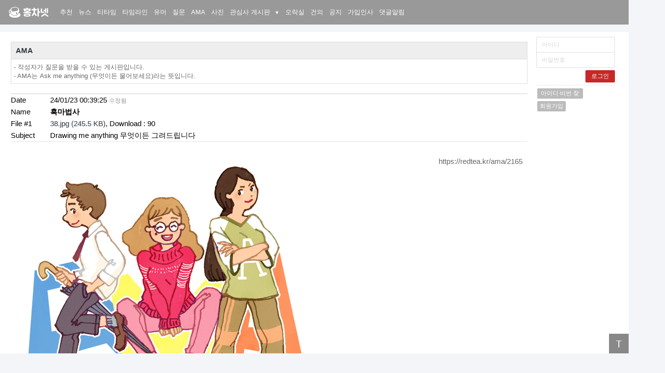

--- FILE ---
content_type: text/html; charset=UTF-8
request_url: https://redtea.kr/ama/2165
body_size: 278892
content:
<!DOCTYPE HTML>
<html>
<head>
<meta charset="utf-8">
<title>홍차넷 - Drawing me anything 무엇이든 그려드립니다</title>
<meta property="og:site_name" content="홍차넷">
<meta property="og:type" content="website">
<meta property="og:title" content="홍차넷 - Drawing me anything 무엇이든 그려드립니다">
<meta property="og:url" content="https://redtea.kr/ama/2165">
<meta property="og:description" content="옛날 짤 재탕심심해서 뭐든 그려드립니다이번주한정판(~1월 26일 금요일 밤 12시 마감)야밤에 올리는것은 미리 신청받을라고 올리는것입니다딱 댓글 20개까지 커버하겟읍니다더할지는 상황봐서.......더 요청이 들어오면 하고....아님말구 ㅠ힝원하시는 형태,너낌,대상 등등 자세하게 써주실수록 좋">
<meta property="og:image" content="https://redtea.kr/pb/data/ama/38.jpg">
<link rel="canonical" href="https://redtea.kr/ama/2165">


<meta id="theviewport" name="viewport" content="width=device-width, initial-scale=1.0, user-scalable=yes">
<meta name="naver-site-verification" content="f49d17487ba1f4c8791cbb18c15c67725a61c947">
<script>
var sstime = parseInt(1768900417);
var intime = parseInt(new Date().getTime() / 1000);
var timegap = sstime - intime;

if (localStorage.kick == 'true') {
  var warning_txt = $.ajax({
    url: '/pb/ajax_warning.php?memno='+localStorage.memno,
    async: false
  }).responseText;
  location.replace('https://www.warning.or.kr/');
}
</script>

	<link rel="icon" type="image/x-icon" href="/favicon.ico" />
	<link rel="shortcut icon" type="image/png" href="/favicon.ico" />
	<link rel="apple-touch-icon" href="/img/apple_icon.png" />


	<!--[if lt IE 9]>
	    <script src="/js/html5shiv.js"></script>
	<![endif]-->
	<link rel="stylesheet" type="text/css" href="/js/sweetalert.css">
	<link rel="stylesheet" type="text/css" href="/js/magnific-popup.css">
	<!-- <link rel="stylesheet" type="text/css" href="/bootstrap/css/bootstrap.css"> -->

	<link rel="StyleSheet" type="text/css" HREF="/page.css?c=2026012018c39">
	<link rel="StyleSheet" type="text/css" HREF="/font.css">
	<link rel="StyleSheet" type="text/css" HREF="/pbbs.css?c=2026012018e">
	<link rel="StyleSheet" type="text/css" HREF="/a_theme_1/redtea.css?c=2026012018c50">

	<script src="/js/jquery-1.8.0.min.js"></script>
	<script src="/redtea.js?c=2026012018c29" charset="utf-8"></script>
	<script src="/js/js-hotkey.js"></script>
	<script src="/js/sweetalert.min.js"></script>
	<script src="/js/lazyload.min.js"></script>
	<script src="/js/magnific-popup.min.js?c=s"></script>
<link rel="stylesheet" type="text/css" href="/js/newyear.css?c=<?=2026012018?>"><!-- Google tag (gtag.js) -->
<script async src="https://www.googletagmanager.com/gtag/js?id=G-G9KEGPGW44"></script>
<script>
  window.dataLayer = window.dataLayer || [];
  function gtag(){dataLayer.push(arguments);}
  gtag('js', new Date());

  gtag('config', 'G-G9KEGPGW44');
</script>

</head>
<body class="mm a_theme_1  mbtn skin-bbsd c120 under11 is-bbs-ama is-view dark" data-host="redtea.kr">

<script>
setStateClass();
</script>


<div id="report" class="modal" style="display:none;">
	<div class="modal-body">
		<span id="reportUser">Toby</span>님의 <span id="reportReply">댓글</span>을 <span class="rp-action">신고</span> 하시겠습니까?
	</div>
	<div class="modal-footer">
		<p><span class="a11y">종합 지식정보 커뮤니티 홍차넷에 오신것을 환영합니다.</span><span class="rp-action">신고</span> 내용 작성 (최대 255자) :</p>
		<textarea class="reportTxt" id="r_memo" maxlength="255"></textarea>
		<input type="hidden" id="r_writer" value="" />
		<input type="hidden" id="r_wno" value="" />
		<input type="hidden" id="r_board_id" value="ama" />
		<input type="hidden" id="r_article_no" value="2165" />
		<input type="hidden" id="r_cmt_no" value="" />
		<input type="hidden" id="r_reporter" value="" />
		<input type="hidden" id="r_category" value="" />
		<input type="hidden" id="r_type" value="" />
		<div class="btns">
			<a class="btn-primary" href="javascript:;">확인</a>
			<a href="javascript:;">취소</a>
		</div>
	</div>
</div>



<div class="mainWrapper">


<header class="site_header">
	<div class="wrap">
<a id="tealogo" href='/'>홍차넷</a>
	<div id="mobileNav" class="is-on is-nav">
		<a class="home">홍차넷</a>
		<a class="navUp"></a>
		<a class="navDown"></a>
	</div>
	<nav id="mainnav">
		<h2 class="a11y">사이트 네비게이션</h2>
		<ul class="main_menu">
			<li class="mobile"><a href="/">Home</a></li>


<li><a class="ga--menu" id="t-recommended" href="/recommended">추천</a></li>
		<li><a class="ga--menu" id="t-news2" href="/news2">뉴스</a></li>
		<li><a class="ga--menu" id="t-free" href="/free">티타임</a></li>
		<li><a class="ga--menu" id="t-tm26" href="/tm26">타임라인</a></li>
		<li><a class="ga--menu" id="t-fun" href="/fun">유머</a></li>
		<li><a class="ga--menu" id="t-qna" href="/qna">질문</a></li>
		<li><a class="ga--menu" id="t-ama" href="/ama">AMA</a></li>
		<li><a class="ga--menu" id="t-photo" href="/photo">사진</a></li>
		<li class="dropdown only-pc">
				<a class="dropdown-toggle ga--menu" href="#">관심사 게시판 <span class="dropdown-arrow">▼</span></a>
				<ul class="dropdown-menu"><li><a class="ga--menu" id="t-taste" href="/taste">맛집</a></li><li><a class="ga--menu" id="t-lol" href="/lol">LOL</a></li><li><a class="ga--menu" id="t-stock" href="/stock">주식</a></li><li><a class="ga--menu" id="t-ai" href="/ai">AI</a></li><li><a class="ga--menu" id="t-bg" href="/bg">보드게임</a></li><li><a class="ga--menu" id="t-mgame" href="/mgame">오락후기</a></li></ul></li><li><a class="ga--menu" id="t-game" href="/lab/game/">오락실</a></li><li><a class="ga--menu" id="t-proposal" href="/proposal">건의</a></li>
		<li><a class="ga--menu" id="t-notice" href="/notice">공지</a></li>
		<li><a class="ga--menu" id="t-greeting" href="/greeting">가입인사</a></li>
		<li class="only-mobile"><a class="ga--menu" id="t-taste" href="/taste">맛집</a></li><li class="only-mobile"><a class="ga--menu" id="t-lol" href="/lol">LOL</a></li><li class="only-mobile"><a class="ga--menu" id="t-ai" href="/ai">AI</a></li><li class="only-mobile"><a class="ga--menu" id="t-stock" href="/stock">주식</a></li><li class="only-mobile"><a class="ga--menu" id="t-bg" href="/bg">보드게임</a></li><li class="only-mobile"><a class="ga--menu" id="t-mgame" href="/mgame">오락후기</a></li>            <li><a class="ga--menu" id="t-member_notice" href="/pb/member_notice.php">댓글알림</a></li>
		</ul>

		<ul class="exmenu">
		</ul>
	</nav>

	<div class="login_wrap">
		<script>
function zb_login_check_submit() {
	if(!document.zb_login.user_id.value) {
		alert("ID를 입력하여 주십시요");
		document.zb_login.user_id.focus();
		return false;
	}
	if(!document.zb_login.password.value) {
		alert("Password를 입력하여 주십시요");
		document.zb_login.password.focus();
		return false;
	}
	check_autologin();
	return true;
}
function check_autologin() { 
  check = confirm("자동 로그인 기능을 사용하시겠습니까?\n\n자동 로그인 사용시 다음 접속부터는 로그인을 하실필요가 없습니다.\n\n단, 게임방, 학교등 공공장소에서 이용시 개인정보가 유출될수 있으니 조심하여 주십시요");
  if(check) {document.zb_login.auto_login.value=1;}
  return true;
}
</script>
<!--- 로그인 폼입니다 -->

<form name=zb_login method=post action="/pb/login_check.php" onsubmit="return zb_login_check_submit();">
<div class="login">
	<input class="loginid" type="text" name="user_id" placeholder="아이디" />
	<input class="loginpw" type="password" name="password" placeholder="비밀번호" />
	<button type="submit" class="submit">로그인</button>
	<hr class="dashed" />
	<a href=# class="loginLost" onclick='window.open("/voy/lostid.php","lost_id","width=400,height=400,toolbars=no,autoscrollbars=no")'>아이디·비번 찾기</a>
	<a href="/pb/member_joingate.php?group_no=7" class="loginJoin">회원가입</a>
	<input type=hidden name=auto_login value=1>
	<input type=hidden name=s_url value="%2Fama%2F2165">
</div>
<input type=hidden name=group_no value='7'></form>

	</div>

	<div class="only_pc side_bn">

		    <script async src="//pagead2.googlesyndication.com/pagead/js/adsbygoogle.js?client=ca-pub-2572315856420650"></script>
		    <!-- 160x600 우측 세로 길게 -->
		    <ins class="adsbygoogle"
		         style="display:inline-block;width:160px;height:600px"
		         data-ad-client="ca-pub-2572315856420650"
		         data-ad-slot="1005406752"></ins>
		    <script>
		    (adsbygoogle = window.adsbygoogle || []).push({});
		    </script>
			    <a href="https://www.buymeacoffee.com/tobyyun" class="buyme" target="_blank">
        <img src="/img/buyme.png" alt="Buy me a coffee">
    </a>
	</div>

	</div>
</header>

<script>
/* 상단 메뉴 */
$('#mobileNav .home').click(function() {
    $('#mainnav').toggle();
});
</script>

<div id="mainArea">
	<button type="button" id="change_theme">T</button>

<script>

if(localStorage.memno != undefined) {
	var memno = parseInt(localStorage.memno);
	foot(260120,memno);
}
	</script>

<div id="x_main">

<section class="bbs_wrap">

<input id='member_num' type='hidden' val=''><script>
function bbsRead() {
	var ajaxurl = '/pb/ajax_bbsread.php?id=ama';
	var txt = $.ajax({url: ajaxurl ,async: false}).responseText;
    $('.listtr.is-unread').removeClass('is-unread').addClass('is-read');
    $('#t-ama .num-badge').remove();
    if (txt != "1") {
      alert('에러, 토비에게 알려주세요 :' + txt);
    }
    console.log(txt);
}
</script>

<div class="bbsTitleBox">
    <div class="bbsTitle">
        <a href="/ama">AMA</a>
        <!-- <button type="button" class="bbsSubs rt-star-empty"></button> -->

<div class="bbsBtnGroup">
</div>
    </div>
    <div class="bbsNotice">
        <div>-  작성자가 질문을 받을 수 있는 게시판입니다.</div>
<div>-  AMA는 Ask me anything (무엇이든 물어보세요)라는 뜻입니다.</div>    </div>
</div>
<script language='JavaScript'>
var select_obj;

function abspos(e){
	this.x = e.clientX + (document.documentElement.scrollLeft?document.documentElement.scrollLeft:document.body.scrollLeft);
	this.y = e.clientY + (document.documentElement.scrollTop?document.documentElement.scrollTop:document.body.scrollTop);
	return this;
}

// 닉네임 클릭 시 레이어 생성 및 표시
function ZB_layerAction(member_no, boardID, isAdmin, isMember, event){
	// 기존 레이어가 있으면 제거
	CloseLayer();
	
	// 레이어 생성 및 표시
	create_ZBlayer(member_no, boardID, isAdmin, isMember);
	
	// 마우스 포인터 위치 계산
	var mouseX, mouseY;
	
	if (event && (event.clientX !== undefined)) {
		// 이벤트 객체가 존재하고 마우스 좌표가 있는 경우
		mouseX = event.pageX || (event.clientX + (document.documentElement.scrollLeft || document.body.scrollLeft));
		mouseY = event.pageY || (event.clientY + (document.documentElement.scrollTop || document.body.scrollTop));
	} else {
		// 이벤트 객체가 없는 경우 기본 위치 (화면 중앙)
		mouseX = $(window).width() / 2;
		mouseY = $(window).height() / 2;
	}
	
	// 레이어가 화면 밖으로 나가지 않도록 조정
	var wtt = $(window).width();
	
	// 오른쪽 경계 체크
	if((wtt - 160) < mouseX) mouseX -= 140;
	
	// 레이어 위치 설정
	var layerObj = $('#zbLayer');
	layerObj.css({
		'left': mouseX + "px",
		'top': mouseY + "px",
		'display': 'block',
		'position': 'absolute'
	});
}

// 레이어 닫기
function CloseLayer(){
	$('#zbLayer').remove();
}

function 창열기(주소, 옵션1, 옵션2) {
	window.open(주소, 옵션1, 옵션2);
	CloseLayer();
}

function addBlock(no) {
    // 먼저 팔로우 상태를 확인
    var followCheckTxt = $.ajax({url: '/pb/ajax_check_follow.php?no='+no,async: false
    }).responseText;
    var followArray = followCheckTxt.split('|');
    
    if(followArray[0] == 'following') {
        swal("팔로우한 회원은 차단할 수 없습니다.");
        CloseLayer();
        return;
    }
    
    if (confirm("차단 할까요?") == true){
        var txt = $.ajax({url: '/pb/ajax_addblock.php?no='+no,async: false
        }).responseText;
        var txtArray = txt.split('|');
        swal(txtArray[0]);
        CloseLayer();
    }
}

function miniHP(no) {
	window.open("/mini/?a" + no, "", 'width=932, height=538, toolbar=no,resizable=no,scrollbars=no');
	return false;
}

function memMemo(no) {
	// 기존 별칭 가져오기
	var existingNick = $.ajax({url: '/pb/ajax_getNickAlias.php?no='+no, async: false}).responseText;
	var existingArray = existingNick.split('|');
	var currentNick = existingArray[0] || '';  // 기존 별칭이 없으면 빈 문자열

	// 기존 별칭을 기본값으로 표시
   	var memNick = prompt("16자 이내의 별칭을 적어주세요.", currentNick);

	// 취소를 누른 경우 (null) 아무것도 하지 않음
	if(memNick === null) {
		return;
	}

	var txt = $.ajax({url: '/pb/ajax_memMemo.php?no='+no+'&memNick='+memNick,async: false}).responseText;
	var txtArray = txt.split('|');
	swal(txtArray[0]); // 사용자에게 결과 알려주기
	var isNick = $('.is-nick[data-mnum="'+no+'"]');
	if(memNick)	{
		isNick.after('<span class="added-nick">'+memNick+'</span>');
	} else {
		isNick.after('<span class="added-nick"></span>');
	}
}

function 닉변경창열기(주소, 옵션1, 옵션2) {
	if (confirm("닉네임변경권고 처리를 하시겠습니까?")){
		window.open(주소, 옵션1, 옵션2);
		CloseLayer();
	}else{
		return false;
	}
}

function tempblock(no) {
   	var block_days = prompt("몇일의 이용정지를 부과합니까?");
   	if (block_days) {
		var txt = $.ajax({url: '/pb/tempblock.php?no='+no+'&days='+block_days,async: false}).responseText;
		var txtArray = txt.split('|');
		swal(txtArray[0]);
	}
}

function addOldNick(no) {
   	var oldnick = prompt("입력할 기존 닉네임은?");
   	if (oldnick) {
		var txt = $.ajax({url: '/pb/ajax_oldnick.php?no='+no+'&nick='+oldnick,async: false}).responseText;
		var txtArray = txt.split('|');
		swal(txtArray[0]);
	}
}

function followUser(no) {
    // 먼저 차단 상태를 확인
    var blockCheckTxt = $.ajax({url: '/pb/ajax_check_block.php?no='+no,async: false
    }).responseText;
    var blockArray = blockCheckTxt.split('|');
    
    if(blockArray[0] == 'blocked') {
        swal("차단한 회원은 팔로우할 수 없습니다.");
        CloseLayer();
        return;
    }
    
    // 팔로우 상태를 확인
    var checkTxt = $.ajax({url: '/pb/ajax_check_follow.php?no='+no,async: false
    }).responseText;
    var checkArray = checkTxt.split('|');
    
    var confirmMessage = "";
    if(checkArray[0] == 'following') {
        confirmMessage = "이미 팔로우한 회원입니다. 팔로우를 취소하시겠습니까?";
    } else {
        confirmMessage = "이 회원을 팔로우 하시겠습니까?";
    }
    
    if (confirm(confirmMessage) == true){
        var txt = $.ajax({url: '/pb/ajax_follow.php?no='+no,async: false
        }).responseText;
        var txtArray = txt.split('|');
        swal(txtArray[0]);
        CloseLayer();
    }
}

// 동적으로 레이어 생성 및 body에 추가
function create_ZBlayer(member_no, boardID, isAdmin, isMember) {
	var printMain = "";
	
	if(isMember) {
		printMain = printMain +	"<div onMousedown=\"창열기('/pb/view_info.php?member_no="+member_no+"','view_info','width=400,height=510,toolbar=no,scrollbars=yes')\" class=\"n_memo\">쪽지 보내기</div>";
	}
	printMain = printMain +	"<div onMousedown=\"창열기('/pb/view_info2.php?member_no="+member_no+"','view_info','width=400,height=510,toolbar=no,scrollbars=yes');\" class=\"n_information\">회원정보 보기</div>";
	printMain = printMain +	"<div onMousedown=\"location.href='/"+boardID+"/?keyword="+member_no+"&sd=on';\" class=\"n_search\">게시글 보기</div>";
	if(isMember) { // 로그인중이면
		printMain = printMain +	"<div onMousedown=\"memMemo('"+member_no+"')\" class=\"n_memo\">별칭설정</div>";
	}
	if(isMember) { // 로그인중이면
		printMain = printMain +	"<div onMousedown=\"addBlock('"+member_no+"')\" class=\"n_memo\">차단목록에 추가</div>";
		printMain = printMain +	"<div onMousedown=\"followUser('"+member_no+"')\" class=\"n_memo\">팔로우 하기</div>";
	}
	if(isAdmin) {
		if(member_no) {
			//printMain = printMain +	"<div class='admin' onMousedown=\"miniHP('"+member_no+"')\">미니홈피</div>";
			printMain = printMain +	"<div class='admin' onMousedown=\"창열기('/pb/open_window.php?mode=i&str="+member_no+"','ZBremote','width=1,height=1,left=1,top=1');\">회원정보 변경</div>";
			printMain = printMain +	"<div class='admin' onMousedown=\"창열기('/pb/foot_view.php?no="+member_no+"&id=fun','ZBremote','width=600,height=600,left=1,top=1');\">출석기록보기</div>";
			printMain = printMain +	"<div class='admin' onMousedown=\"tempblock('"+member_no+"');\">이용정지</div>";
			printMain = printMain +	"<div class='admin' onMousedown=\"창열기('/pb/send_nick_ticket.php?no="+member_no+"','ZBremote','width=600,height=600,left=1,top=1');\">닉변권 주기</div>";
			printMain = printMain +	"<div class='admin' onMousedown=\"창열기('/pb/send_tl_ticket.php?no="+member_no+"','ZBremote','width=600,height=600,left=1,top=1');\">탐라권 주기</div>";
			printMain = printMain +	"<div class='admin' onMousedown=\"addOldNick('"+member_no+"');\">과거닉넴기록</div>";
		}
		printMain = printMain +	"<div class='admin' onMousedown=\"창열기('/pb/open_window.php?mode=t&str="+member_no+"','ZBremote','width=1,height=1,left=1,top=1,scrollbars=1');\" class=\"n_relationlist\">관련글 추적</div>";
		//printMain = printMain +	"<div class='admin' onMousedown=\"창열기('view_ppoint.php?no="+member_no+"','ZBremote','scrollbars=yes')\">벌점 내역 조회</div>";
		//printMain = printMain +	"<div class='admin' onMousedown=\"창열기('/checkMail/remail.php?no="+member_no+"','ZBremote')\">인증메일재발송</div>";
		//printMain = printMain +	"<div class='admin' onMousedown=\"닉변경창열기('forceNickChange.php?no="+member_no+"','ZBremote')\">닉네임변경권고</div>";
	}
	printMain = printMain + '<div class="btn_closelayer" onMousedown="CloseLayer();">닫기</div>';

	var layerHtml = '<div id="zbLayer" class="memberNameLayer">' + printMain + '</div>';
	
	// body에 추가
	$('body').append(layerHtml);
}
</script>
<script language="javascript">
    sn_on = new Image;
    sn_off = new Image;
    sn_on.src = "/a_skin/bbsd/name_on.gif";
    sn_off.src = "/a_skin/bbsd/name_off.gif";

    ss_on = new Image;
    ss_off = new Image;
    ss_on.src = "/a_skin/bbsd/subject_on.gif";
    ss_off.src = "/a_skin/bbsd/subject_off.gif";

    sc_on = new Image;
    sc_off = new Image;
    sc_on.src = "/a_skin/bbsd/content_on.gif";
    sc_off.src = "/a_skin/bbsd/content_off.gif";

    sd_on = new Image;
    sd_off = new Image;
    sd_on.src = "/a_skin/bbsd/num_on.gif";
    sd_off.src = "/a_skin/bbsd/num_off.gif";

    function findChild(node, name) {
    	child = node.firstChild;
    	while (child) {
    		if (child.name == name)
    			return child;
        	child = child.nextSibling;
    	}
    }

    function OnOff(name) {
        if (document.search[name].value == 'on') {
            search_node = document.getElementsByName("search")[0];
            search_node.removeChild(findChild(search_node, name));

            ImgSrc = eval(name + "_off.src");
            document[name].src = ImgSrc;
        } else {
            var input = document.createElement("input");
            input.setAttribute("type", "hidden");
            input.setAttribute("name", name);
            input.setAttribute("value", "on");
            document.getElementsByName("search")[0].appendChild(input);

            ImgSrc = eval(name + "_on.src");
            document[name].src = ImgSrc;
        }
    }
</script>
<script language="javascript">
    function reverse() {
        var i, chked = 0;
        if (confirm('목록을 반전하시겠습니까?\n\n반전을 원하지 않는다면 취소를 누르시면 다음으로 넘어갑니다')) {
            for (i = 0; i < document.list.length; i++) {
                if (document.list[i].type == 'checkbox') {
                    if (document.list[i].checked) {
                        document.list[i].checked = false;
                    } else {
                        document.list[i].checked = true;
                    }
                }
            }
        }
        for (i = 0; i < document.list.length; i++) {
            if (document.list[i].type == 'checkbox') {
                if (document.list[i].checked) chked = 1;
            }
        }
    }

    function delete_all() {
        var i, chked = 0;
        for (i = 0; i < document.list.length; i++) {
            if (document.list[i].type == 'checkbox') {
                if (document.list[i].checked) chked = 1;
            }
        }
        if (chked) {
            document.list.selected.value = '';
            document.list.exec.value = 'delete_all';
            for (i = 0; i < document.list.length; i++) {
                if (document.list[i].type == 'checkbox') {
                    if (document.list[i].checked) {
                        document.list.selected.value = document.list[i].value + ';' + document.list.selected.value;
                    }
                }
            }
            window.open("/pb/select_list_all.php?id=ama&selected=" + document.list.selected.value, "게시물정리", "width=500,height=500,toolbars=no,resize=no,scrollbars=no");
        } else {
            alert('정리할 게시물을 선택하여 주십시요');
        }
    }

    function go_delete(num) {
        window.open("/pb/select_list_all.php?id=ama&selected=" + num + ';' , "게시물정리", "width=500,height=500,toolbars=no,resize=no,scrollbars=no");
    }


    function category_change(obj) {

        var myindex = obj.selectedIndex;

        document.search.category.value = obj.options[myindex].value;

        document.search.submit();

        return true;

    }

</script>

		<!-- HTML 시작 -->

<div class="bbsSetup">

<style>
a[href^='admin_setup'] {
    display: block;
    position: absolute;
    right: 30px;
    top: 20px;
    width: 20px;
    height: 20px;
}
.mm a[href^='admin_setup'] {right: 10px; top: 54px;}
</style>


<div class="bbs_filter">
</div>

<div class="category">
<!--
--></div>

<div class="btn_admin">
	</div>



</div>
<div id="articleTop"></div>

<script>
$(document).ready(function() {
    $('.tl_vote2').click(function(){
        var no = $(this).attr('data-num');
        var txt = $.ajax({url: '/pb/ajax_dda_list.php?id=ama&no=' + no,async: false
        }).responseText;
        var txtArray = txt.split('|');
        var theclass = 'dda_list';
        if(parseInt(txtArray[1]) == 1) {theclass = 'dda_list is-long';}
        swal({
          title: "좋아요 누르신 분들",
          text: "<ul class='"+theclass+"'>"+txtArray[0]+"</ul>",
          html: true
        });
    });

    // 메모: 페이지 로딩 완료 후 is-on 상태를 비동기로 확인 (댓글 추천만)
    setTimeout(function() {
        // 현재 페이지의 댓글 번호들 수집
        var commentNos = [];
        
        $('.cmt_like[data-num]').each(function() {
            commentNos.push($(this).data('num'));
        });
        
        // ajax로 is-on 상태 확인 (댓글만)
        if (commentNos.length > 0) {
            console.log('게시글/댓글 좋아요 상태 확인');
            $.ajax({
                url: '/pb/ajax_like_is-on.php',
                data: {
                    board_id: 'ama',
                    article_no: '', // bbsd 스킨은 게시물 추천 버튼 없음
                    comment_nos: commentNos.join(',')
                },
                dataType: 'json',
                success: function(result) {
                    // 댓글 추천 상태 반영
                    $.each(result, function(key, emo) {
                        if (key.startsWith('comment_')) {
                            var commentNo = key.replace('comment_', '');
                            var btn = $('.cmt_like[data-num="' + commentNo + '"]');
                            btn.addClass('is-on');
                            
                            // 이모티콘 텍스트 변경
                            var ddaTexts = {
                                1: "좋아요", 2: "사랑해요", 3: "슬퍼요", 4: "오잉", 
                                5: "화나요", 6: "웃겨요", 7: "흐뭇", 8: "삐질", 9: "힘내요"
                            };
                            if (ddaTexts[emo]) {
                                btn.text(ddaTexts[emo]);
                            }
                        }
                    });
                }
            });
        }
    }, 100); // 100ms 후 실행하여 DOM이 완전히 구성된 후 처리

	// 파일 첨부 시 버튼 색상 변경 (이벤트 위임 사용)
	$(document).on('change', '.tl-file input[type=file]', function() {
		if($(this).val()) {
			$(this).parent().addClass('is-on');
		}
	});

	// 짤 체크박스 시 버튼 색상 변경 (이벤트 위임 사용)
	$(document).on('change', '#tl-pung', function() {
		if($(this).is(":checked")) {
			$(this).parent().addClass('is-on');
		} else {
			$(this).parent().removeClass('is-on');
		}
	});
});
</script>
<!--추가 종료-->




<table border=0 cellspacing=0 cellpadding=0 class='viewTable '>
<colgroup>
	<col  width="80" />
	<col />
</colgroup>

<tr>
 <td height=20>Date</td>
 <td>
24/01/23 00:39:25<a class="cmt_modified" title="수정 내역 보기" href="/pb/article_history.php?id=ama&no=2165" target="_blank">수정됨</a> </td>
</tr>
<tr>
 <td height=20>Name&nbsp;&nbsp;</td>
 <td id="view_writer" align=left width=100% data-category="1" style="font-weight:bold;"><span class='is-nick' data-mnum='15562' onMousedown="ZB_layerAction('15562', 'ama', 0, 0, event)" onMouseout='this.blur();' style='cursor:pointer'>흑마법사</span></td>
</tr>

<tr>
 <td height=20>File #1&nbsp;&nbsp;</td>
 <td><a href='/pb/download.php?id=ama&no=2165&filenum=1'>38.jpg (245.5 KB)</a>, Download : 90</td>
</tr>

<!--<tr>
 <td height=20>File #2&nbsp;&nbsp;</td>
 <td><Zeroboard (0)</a>, Download : 0</td>
</tr>
-->
<!--<tr>
 <td height=20>Link #1&nbsp;&nbsp;</td>
 <td></td>
</tr>
-->
<!--<tr>
 <td height=20>Link #2&nbsp;&nbsp;</td>
 <td></td>
</tr>
-->
<tr>
 <td style='border-bottom:1px solid #e5e5e5;' height=20>Subject&nbsp;&nbsp;</td>
 <td class="article-subject" style='border-bottom:1px solid #e5e5e5;'>Drawing me anything 무엇이든 그려드립니다</td>
</tr>

<tr>
 <td colspan=2 class='noborder wc_pc'>

<div class="topbtns">
	<div class="btns">
		<Zeroboard7 수정</a>
		<Zeroboard6 삭제</a>
	</div>
	<a href="javascript:clipboard_trackback('https://redtea.kr/ama/2165');" style='color:#666 !important;float:right;padding: 8px 0 15px 0;'>https://redtea.kr/ama/2165</a>
</div>

<div class='mgWrapWrap'><a class='mgWrap' href='/pb/data/ama/38.jpg'><img alt src='/pb/data/ama/38.jpg' class='attached-img'></a></div><br><br>
<div class='articleArea'> 옛날 짤 재탕<br />
<br />
심심해서 뭐든 그려드립니다<br />
이번주한정판(~1월 26일 금요일 밤 12시 마감)<br />
야밤에 올리는것은 미리 신청받을라고 올리는것입니다<br />
딱 댓글 20개까지 커버하겟읍니다<br />
더할지는 상황봐서.......더 요청이 들어오면 하고....아님말구 ㅠ힝<br />
원하시는 형태,너낌,대상 등등 자세하게 써주실수록 좋읍니다<br />
자세하지 않으면 저의 우울한 개그가 섞인 그림이 될것입니다<br />
<br />
보상은 아즈샤라 골드로......<br />
<br />
옛날글도 구경하실분들은<br />
<a class="auto" href="https://redtea.kr/ama/1754?keyword=%ED%9D%91%EB%A7%88%EB%B2%95%EC%82%AC&sn=on&ss=on&sc=on" target="_blank">https://redtea.kr/ama/1754?keyword=%ED%9D%91%EB%A7%88%EB%B2%95%EC%82%AC&sn=on&ss=on&sc=on</a><br />
<a class="auto" href="https://redtea.kr/ama/1786?keyword=%ED%9D%91%EB%A7%88%EB%B2%95%EC%82%AC&sn=on&ss=on&sc=on" target="_blank">https://redtea.kr/ama/1786?keyword=%ED%9D%91%EB%A7%88%EB%B2%95%EC%82%AC&sn=on&ss=on&sc=on</a><br />
<a class="auto" href="https://redtea.kr/ama/1879?keyword=%ED%9D%91%EB%A7%88%EB%B2%95%EC%82%AC&sn=on&ss=on&sc=on" target="_blank">https://redtea.kr/ama/1879?keyword=%ED%9D%91%EB%A7%88%EB%B2%95%EC%82%AC&sn=on&ss=on&sc=on</a><br />
<br />
그외에도 닉네임으로 검색하면 탐라에도 꽤 나오긴합니다 ㅋ</div><br><br>



<br>


<div align=right></div>

<div class="tl_vote2" data-num="2165"><span class="ddaCon a1"></span><span class='vNum'>3</span></div>

<div id='writers_other' class='writers_other is-not'><div class='writers_name'><input id='writers_check' type='checkbox'> 이 게시판에 등록된 <b>흑마법사</b>님의 최근 게시물</div><ul id='writers_other'><li><a href='/ama/2248'><span class='w-date'>25-02-20</span> 만화입시학원 강사 겸 작가 겸 부인역할을 하고잇읍니다 <span class='pt7'>[46]</span></a></li><li><a href='/ama/2165'><span class='w-date'>24-01-23</span> Drawing me anything 무엇이든 그려드립니다 <span class='pt7'>[113]</span></a></li></ul></div>

 </td>
</tr>
</table>

<br>
			<script async src="https://pagead2.googlesyndication.com/pagead/js/adsbygoogle.js?client=ca-pub-2572315856420650"
     crossorigin="anonymous"></script>
      <!-- 가로 배너 2 -->
      <ins class="adsbygoogle"
          style="display:inline-block;width:728px;height:90px"
          data-ad-client="ca-pub-2572315856420650"
          data-ad-slot="6555381666"></ins>
      <script>
          (adsbygoogle = window.adsbygoogle || []).push({});
      </script>
			<br>
<!-- 간단한 답글 시작하는 부분 -->
<div id="commentTop"></div>


<div class="cmtWrap" id="cmtWrap">

<script type="text/javascript">
function comment_step_proc(parent,me,step){
	var oCur = document.getElementById("IAMCOMMENT_"+me);
	if (parent > 0 && step > 0) {
		var oOrg = document.getElementById("commentContainer_" + parent);
		var oCom = document.getElementById("comment_" + me);

		if (oOrg==null) {
			oCur.style.display = "";
			oCur.className = "broken depth" + step;
		}
		else {
			oOrg.className = 'depth' + step;
			oOrg.innerHTML += oCur.innerHTML;
			oCur.parentNode.removeChild(oCur);
			document.getElementById("deleteButton_"+parent).style.display = "none";
			
			// DOM 이동 후 mgZoom, mgZoomLong 재적용
			mgZoom($('#commentContainer_' + parent + ' .mgWrapWrap'));
			mgZoomLong($('#commentContainer_' + parent + ' .mgWrapWrap--long'));
		}
	}
	else {
		oCur.style.display = "";
	}
}

var subete = document.createElement('div');


mgZoom($('.mgWrapWrap'));
mgZoomLong($('.mgWrapWrap--long'));
</script>
<div id=IAMCOMMENT_70228 class="iamcmt" style="display:none;">
<div id=comment_70228 class='vcm '>

<div class="aReply a2">
<div class="pfpic a2 11103 aa"><img src="/img/dong/314.png?a=2026012018" alt></div>	<a name='70228'></a>
	<span class="cmtName">
		<span class="cmtline"></span>
		<span  class='ctName is-nick' onMousedown="ZB_layerAction('11103', 'ama', 0, 0, event)" style='cursor:pointer' data-mnum='11103'>일단아무거나</span>	</span>
  <div class="cmt_date">
    <a href="javascript:clipboard_trackback('https://redtea.kr/ama/2165#70228');">24/01/23 01:13</a>   </div>
</div><!-- /aReply -->
<input type="checkbox" class="tl-menu rt-arrow-down2">
<div class="tl-side">
   <Zeroboard12 수정</a>
   <a style='display:none'  id=deleteButton_70228>삭제</a>
  <a class='btn' href="javascript:clipboard_trackback('https://redtea.kr/ama/2165#70228');">주소복사</a>  </div>
<div class="cmemo">
	안녕하세요. 4월에 결혼하는데 남녀 두명이 아무런(?) 결혼 느낌으로 있는 것 하나 부탁드립니다. 가수 장우혁이랑 배우 김유정이 비슷하면 아주 만족스럽겠읍니다. 감사합니다. 무엇이든 그려드립니다 1등입니다.<!-- 281 -->
  <!-- 댓글 추천 -->
<div class="cmt_foot">
  <div class='btn-group'>
     <!--        
        <a class="btn cmt_like" href="javascript:cmt_like('28','ama',70228,11103,'2165');" role="button" tabindex="0" data-num="70228">좋아요</a>
    
    -->  </div>
<a href="javascript:dda_list(28,'70228');" class="tl_vote3" data-num="70228"><span class="vNum"></span></a>  </div>
  <!-- /댓글 추천 -->

</div>

</div><!-- /vcm -->

<div id=form_70228></div>
<div id=commentContainer_70228></div>
</div>

<script type="text/javascript">
comment_step_proc(0,70228,0);
// 원래 댓글에 줌 적용
mgZoom($('#comment_70228 .mgWrapWrap'));
mgZoomLong($('#comment_70228 .mgWrapWrap--long'));

// 계층형 댓글로 이동된 경우에도 줌 적용
if (0 > 0 && 0 > 0) {
  mgZoom($('#commentContainer_0 .mgWrapWrap'));
  mgZoomLong($('#commentContainer_0 .mgWrapWrap--long'));
}
</script>
<div id=IAMCOMMENT_70229 class="iamcmt" style="display:none;">
<div id=comment_70229 class='vcm '>

<div class="aReply a2">
<div class="pfpic a2 3486 aa"><img src="/pb/icon/m_3486.jpg?a=2026012018" alt></div>	<a name='70229'></a>
	<span class="cmtName">
		<span class="cmtline"></span>
		<span  class='ctName is-nick' onMousedown="ZB_layerAction('3486', 'ama', 0, 0, event)" style='cursor:pointer' data-mnum='3486'>똘빼</span>	</span>
  <div class="cmt_date">
    <a href="javascript:clipboard_trackback('https://redtea.kr/ama/2165#70229');">24/01/23 01:37</a>   </div>
</div><!-- /aReply -->
<input type="checkbox" class="tl-menu rt-arrow-down2">
<div class="tl-side">
   <Zeroboard12 수정</a>
   <a style='display:none'  id=deleteButton_70229>삭제</a>
  <a class='btn' href="javascript:clipboard_trackback('https://redtea.kr/ama/2165#70229');">주소복사</a>  </div>
<div class="cmemo">
	저희 세식구 (저와 고양이 두마리) 그려주시면 감사하겠읍니다<!-- 83 -->
  <!-- 댓글 추천 -->
<div class="cmt_foot">
  <div class='btn-group'>
     <!--        
        <a class="btn cmt_like" href="javascript:cmt_like('28','ama',70229,3486,'2165');" role="button" tabindex="0" data-num="70229">좋아요</a>
    
    -->  </div>
<a href="javascript:dda_list(28,'70229');" class="tl_vote3" data-num="70229"><span class="vNum"></span></a>  </div>
  <!-- /댓글 추천 -->

</div>

</div><!-- /vcm -->

<div id=form_70229></div>
<div id=commentContainer_70229></div>
</div>

<script type="text/javascript">
comment_step_proc(0,70229,0);
// 원래 댓글에 줌 적용
mgZoom($('#comment_70229 .mgWrapWrap'));
mgZoomLong($('#comment_70229 .mgWrapWrap--long'));

// 계층형 댓글로 이동된 경우에도 줌 적용
if (0 > 0 && 0 > 0) {
  mgZoom($('#commentContainer_0 .mgWrapWrap'));
  mgZoomLong($('#commentContainer_0 .mgWrapWrap--long'));
}
</script>
<div id=IAMCOMMENT_70230 class="iamcmt" style="display:none;">
<div id=comment_70230 class='vcm '>

<div class="aReply a2">
<div class="pfpic a2 3486 aa"><img src="/pb/icon/m_3486.jpg?a=2026012018" alt></div>	<a name='70230'></a>
	<span class="cmtName">
		<span class="cmtline"></span>
		<span  class='ctName is-nick' onMousedown="ZB_layerAction('3486', 'ama', 0, 0, event)" style='cursor:pointer' data-mnum='3486'>똘빼</span>	</span>
  <div class="cmt_date">
    <a href="javascript:clipboard_trackback('https://redtea.kr/ama/2165#70230');">24/01/23 01:47</a>   </div>
</div><!-- /aReply -->
<input type="checkbox" class="tl-menu rt-arrow-down2">
<div class="tl-side">
   <Zeroboard12 수정</a>
   <a style='display:none'  id=deleteButton_70230>삭제</a>
  <a class='btn' href="javascript:clipboard_trackback('https://redtea.kr/ama/2165#70230');">주소복사</a>  </div>
<div class="cmemo">
	<div class='mgWrapWrap'><a class='mgWrap' href='/pb/data/cmt/reduced_1000033502.jpg'><img alt src='/img/t.gif' data-src='/pb/data/cmt/reduced_1000033502.jpg' class='cmt_img is-big'></a></div><br>한마리는 샴, 또한마리는 올블랙입니다 <br><br>저는 대충 그려주셔도 됩니다<!-- 176 -->
  <!-- 댓글 추천 -->
<div class="cmt_foot">
  <div class='btn-group'>
     <!--        
        <a class="btn cmt_like" href="javascript:cmt_like('28','ama',70230,3486,'2165');" role="button" tabindex="0" data-num="70230">좋아요</a>
    
    -->  </div>
<a href="javascript:dda_list(28,'70230');" class="tl_vote3" data-num="70230"><span class="vNum"></span></a>  </div>
  <!-- /댓글 추천 -->

</div>

</div><!-- /vcm -->

<div id=form_70230></div>
<div id=commentContainer_70230></div>
</div>

<script type="text/javascript">
comment_step_proc(70229,70230,1);
// 원래 댓글에 줌 적용
mgZoom($('#comment_70230 .mgWrapWrap'));
mgZoomLong($('#comment_70230 .mgWrapWrap--long'));

// 계층형 댓글로 이동된 경우에도 줌 적용
if (70229 > 0 && 1 > 0) {
  mgZoom($('#commentContainer_70229 .mgWrapWrap'));
  mgZoomLong($('#commentContainer_70229 .mgWrapWrap--long'));
}
</script>
<div id=IAMCOMMENT_70231 class="iamcmt" style="display:none;">
<div id=comment_70231 class='vcm '>

<div class="aReply a2">
<div class="pfpic a2 458 aa"><img src="/pb/icon/m_458.png?a=2026012018" alt></div>	<a name='70231'></a>
	<span class="cmtName">
		<span class="cmtline"></span>
		<span  class='ctName is-nick' onMousedown="ZB_layerAction('458', 'ama', 0, 0, event)" style='cursor:pointer' data-mnum='458'>사레레</span>	</span>
  <div class="cmt_date">
    <a href="javascript:clipboard_trackback('https://redtea.kr/ama/2165#70231');">24/01/23 02:12</a>   </div>
</div><!-- /aReply -->
<input type="checkbox" class="tl-menu rt-arrow-down2">
<div class="tl-side">
   <Zeroboard12 수정</a>
   <a style='display:none'  id=deleteButton_70231>삭제</a>
  <a class='btn' href="javascript:clipboard_trackback('https://redtea.kr/ama/2165#70231');">주소복사</a>  </div>
<div class="cmemo">
	분수대에 앉아 이어폰을 한쪽씩 끼고 음악을 듣고 있는 남녀 학생을 부탁드리겠습니다<br>음악은 여학생이 들려준 것입니다<br>둘은 우연한 기회에 조금씩 친해지고 있는 중이지만 아직 이어폰을 나누어 들을 정도로 가깝진 않기에 남학생은 조금 당황했습니다 <br>남학생은 여학생을 좋아하지만 여학생이 빌려준 이어폰 한쪽에서 들려오는 음악이 좋아 그냥 지금 이대로도 좋습니다<br>여학생의 마음은 모릅니다 어쩌면 본인도 모를 일입니다<!-- 736 -->
  <!-- 댓글 추천 -->
<div class="cmt_foot">
  <div class='btn-group'>
     <!--        
        <a class="btn cmt_like" href="javascript:cmt_like('28','ama',70231,458,'2165');" role="button" tabindex="0" data-num="70231">좋아요</a>
    
    -->  </div>
<a href="javascript:dda_list(28,'70231');" class="tl_vote3" data-num="70231"><span class="vNum"></span></a>  </div>
  <!-- /댓글 추천 -->

</div>

</div><!-- /vcm -->

<div id=form_70231></div>
<div id=commentContainer_70231></div>
</div>

<script type="text/javascript">
comment_step_proc(0,70231,0);
// 원래 댓글에 줌 적용
mgZoom($('#comment_70231 .mgWrapWrap'));
mgZoomLong($('#comment_70231 .mgWrapWrap--long'));

// 계층형 댓글로 이동된 경우에도 줌 적용
if (0 > 0 && 0 > 0) {
  mgZoom($('#commentContainer_0 .mgWrapWrap'));
  mgZoomLong($('#commentContainer_0 .mgWrapWrap--long'));
}
</script>
<div id=IAMCOMMENT_70232 class="iamcmt" style="display:none;">
<div id=comment_70232 class='vcm '>

<div class="aReply a2">
<div class="pfpic a2 8703 aa"><img src="/pb/icon/m_8703.jpg?a=2026012018" alt></div>	<a name='70232'></a>
	<span class="cmtName">
		<span class="cmtline"></span>
		<span  class='ctName is-nick' onMousedown="ZB_layerAction('8703', 'ama', 0, 0, event)" style='cursor:pointer' data-mnum='8703'>아이스 커피</span>	</span>
  <div class="cmt_date">
    <a href="javascript:clipboard_trackback('https://redtea.kr/ama/2165#70232');">24/01/23 02:34</a>   </div>
</div><!-- /aReply -->
<input type="checkbox" class="tl-menu rt-arrow-down2">
<div class="tl-side">
   <Zeroboard12 수정</a>
   <a style='display:none'  id=deleteButton_70232>삭제</a>
  <a class='btn' href="javascript:clipboard_trackback('https://redtea.kr/ama/2165#70232');">주소복사</a>  </div>
<div class="cmemo">
	와 정말 오랜만에 뵙는 거 같네요ㅎㅎ<br>설레는 마음으로 여행을 떠나는 젊은 남자의 모습을 그려주세요!<!-- 178 -->
  <!-- 댓글 추천 -->
<div class="cmt_foot">
  <div class='btn-group'>
     <!--        
        <a class="btn cmt_like" href="javascript:cmt_like('28','ama',70232,8703,'2165');" role="button" tabindex="0" data-num="70232">좋아요</a>
    
    -->  </div>
<a href="javascript:dda_list(28,'70232');" class="tl_vote3" data-num="70232"><span class="vNum"></span></a>  </div>
  <!-- /댓글 추천 -->

</div>

</div><!-- /vcm -->

<div id=form_70232></div>
<div id=commentContainer_70232></div>
</div>

<script type="text/javascript">
comment_step_proc(0,70232,0);
// 원래 댓글에 줌 적용
mgZoom($('#comment_70232 .mgWrapWrap'));
mgZoomLong($('#comment_70232 .mgWrapWrap--long'));

// 계층형 댓글로 이동된 경우에도 줌 적용
if (0 > 0 && 0 > 0) {
  mgZoom($('#commentContainer_0 .mgWrapWrap'));
  mgZoomLong($('#commentContainer_0 .mgWrapWrap--long'));
}
</script>
<div id=IAMCOMMENT_70233 class="iamcmt" style="display:none;">
<div id=comment_70233 class='vcm '>

<div class="aReply a2">
<div class="pfpic a2 4411 aa"><img src="/img/dong/262.png?a=2026012018" alt></div>	<a name='70233'></a>
	<span class="cmtName">
		<span class="cmtline"></span>
		<span  class='ctName is-nick' onMousedown="ZB_layerAction('4411', 'ama', 0, 0, event)" style='cursor:pointer' data-mnum='4411'>망손꽝손</span><a class="cmt_modified" title="수정 내역 보기" data-tipped-options="size: 'x-small'" href="/pb/cmt_history.php?id=ama&cmt=70233" target="_blank">수정됨</a>	</span>
  <div class="cmt_date">
    <a href="javascript:clipboard_trackback('https://redtea.kr/ama/2165#70233');">24/01/23 02:47</a>   </div>
</div><!-- /aReply -->
<input type="checkbox" class="tl-menu rt-arrow-down2">
<div class="tl-side">
   <Zeroboard12 수정</a>
   <a style='display:none'  id=deleteButton_70233>삭제</a>
  <a class='btn' href="javascript:clipboard_trackback('https://redtea.kr/ama/2165#70233');">주소복사</a>  </div>
<div class="cmemo">
	<div class='is-shortmemo'>왓! 이런 강같은 기회가! 20안에 들다니! <br>너모 감사드리며..  저희 가족을 부탁드려도 될까요.. 흰둥개와 누렁이개 그리고 얼룩강아지와 새앙쥐 2마리입니다 (가족원 띠에 따라..) <br><br>흰둥개는 좀 까시러운 아빠, <br>누렁개는.. 들개쯤 되는 엄마<br>얼룩 갱얼쥐는 유니콘 모자?탈을 둘러쓰고  유니콘이나 무지개 하트 그려진 옷을 입은 첫째,<br>새앙쥐들은 막내들입니다. 하나는 해적모자에 칼을 찬 개구쟁이 남아 생쥐, 하나는 강아지 모자?탈?을 여아 생쥐. <br><br>배경은... 캠핑이나 해적선 혹은 공룡시대로 부탁드립니다.<br><br>확<span class='long-ellipsis'>...</span> <a class='show-more'>더 보기</a></div><div class='is-longlong'>왓! 이런 강같은 기회가! 20안에 들다니! <br>너모 감사드리며..  저희 가족을 부탁드려도 될까요.. 흰둥개와 누렁이개 그리고 얼룩강아지와 새앙쥐 2마리입니다 (가족원 띠에 따라..) <br><br>흰둥개는 좀 까시러운 아빠, <br>누렁개는.. 들개쯤 되는 엄마<br>얼룩 갱얼쥐는 유니콘 모자?탈을 둘러쓰고  유니콘이나 무지개 하트 그려진 옷을 입은 첫째,<br>새앙쥐들은 막내들입니다. 하나는 해적모자에 칼을 찬 개구쟁이 남아 생쥐, 하나는 강아지 모자?탈?을 여아 생쥐. <br><br>배경은... 캠핑이나 해적선 혹은 공룡시대로 부탁드립니다.<br><br>확고한 취향이 반영된 ㆍㅡㆍ 요청입니다... <br>늘 망손이라 그림을 못 그리던 들개를 살려주셔서 감사합니다!!<!-- 1266 --></div>
  <!-- 댓글 추천 -->
<div class="cmt_foot">
  <div class='btn-group'>
     <!--        
        <a class="btn cmt_like" href="javascript:cmt_like('28','ama',70233,4411,'2165');" role="button" tabindex="0" data-num="70233">좋아요</a>
    
    -->  </div>
<a href="javascript:dda_list(28,'70233');" class="tl_vote3" data-num="70233"><span class="ddaCon a1"></span><span class="vNum">1</span></a>  </div>
  <!-- /댓글 추천 -->

</div>

</div><!-- /vcm -->

<div id=form_70233></div>
<div id=commentContainer_70233></div>
</div>

<script type="text/javascript">
comment_step_proc(0,70233,0);
// 원래 댓글에 줌 적용
mgZoom($('#comment_70233 .mgWrapWrap'));
mgZoomLong($('#comment_70233 .mgWrapWrap--long'));

// 계층형 댓글로 이동된 경우에도 줌 적용
if (0 > 0 && 0 > 0) {
  mgZoom($('#commentContainer_0 .mgWrapWrap'));
  mgZoomLong($('#commentContainer_0 .mgWrapWrap--long'));
}
</script>
<div id=IAMCOMMENT_70234 class="iamcmt" style="display:none;">
<div id=comment_70234 class='vcm '>

<div class="aReply a2">
<div class="pfpic a2 2055 aa"><img src="/pb/icon/m_2055.jpg?a=2026012018" alt></div>	<a name='70234'></a>
	<span class="cmtName">
		<span class="cmtline"></span>
		<span  class='ctName is-nick' onMousedown="ZB_layerAction('2055', 'ama', 0, 0, event)" style='cursor:pointer' data-mnum='2055'>풀잎</span><a class="cmt_modified" title="수정 내역 보기" data-tipped-options="size: 'x-small'" href="/pb/cmt_history.php?id=ama&cmt=70234" target="_blank">수정됨</a>	</span>
  <div class="cmt_date">
    <a href="javascript:clipboard_trackback('https://redtea.kr/ama/2165#70234');">24/01/23 05:55</a>   </div>
</div><!-- /aReply -->
<input type="checkbox" class="tl-menu rt-arrow-down2">
<div class="tl-side">
   <Zeroboard12 수정</a>
   <a style='display:none'  id=deleteButton_70234>삭제</a>
  <a class='btn' href="javascript:clipboard_trackback('https://redtea.kr/ama/2165#70234');">주소복사</a>  </div>
<div class="cmemo">
	시간차 특수를 누리는군요. 감사감사합니다. <br>하이킹하는 가족, 다섯명이 배경인 그림 부탁드려요.<!-- 172 -->
  <!-- 댓글 추천 -->
<div class="cmt_foot">
  <div class='btn-group'>
     <!--        
        <a class="btn cmt_like" href="javascript:cmt_like('28','ama',70234,2055,'2165');" role="button" tabindex="0" data-num="70234">좋아요</a>
    
    -->  </div>
<a href="javascript:dda_list(28,'70234');" class="tl_vote3" data-num="70234"><span class="vNum"></span></a>  </div>
  <!-- /댓글 추천 -->

</div>

</div><!-- /vcm -->

<div id=form_70234></div>
<div id=commentContainer_70234></div>
</div>

<script type="text/javascript">
comment_step_proc(0,70234,0);
// 원래 댓글에 줌 적용
mgZoom($('#comment_70234 .mgWrapWrap'));
mgZoomLong($('#comment_70234 .mgWrapWrap--long'));

// 계층형 댓글로 이동된 경우에도 줌 적용
if (0 > 0 && 0 > 0) {
  mgZoom($('#commentContainer_0 .mgWrapWrap'));
  mgZoomLong($('#commentContainer_0 .mgWrapWrap--long'));
}
</script>
<div id=IAMCOMMENT_70235 class="iamcmt" style="display:none;">
<div id=comment_70235 class='vcm '>

<div class="aReply a2">
<div class="pfpic a2 1407 aa"><img src="/pb/icon/m_1407.png?a=2026012018" alt></div>	<a name='70235'></a>
	<span class="cmtName">
		<span class="cmtline"></span>
		<span  class='ctName is-nick' onMousedown="ZB_layerAction('1407', 'ama', 0, 0, event)" style='cursor:pointer' data-mnum='1407'>바이엘</span><a class="cmt_modified" title="수정 내역 보기" data-tipped-options="size: 'x-small'" href="/pb/cmt_history.php?id=ama&cmt=70235" target="_blank">수정됨</a>	</span>
  <div class="cmt_date">
    <a href="javascript:clipboard_trackback('https://redtea.kr/ama/2165#70235');">24/01/23 06:00</a>   </div>
</div><!-- /aReply -->
<input type="checkbox" class="tl-menu rt-arrow-down2">
<div class="tl-side">
   <Zeroboard12 수정</a>
   <a style='display:none'  id=deleteButton_70235>삭제</a>
  <a class='btn' href="javascript:clipboard_trackback('https://redtea.kr/ama/2165#70235');">주소복사</a>  </div>
<div class="cmemo">
	안녕하십니까<br>콤바인이나 트랙터 타고 돈 수확하는 짤<br>(매드맥스 분위기+ 끝판왕 포스)<br>신청합니다<!-- 254 -->
  <!-- 댓글 추천 -->
<div class="cmt_foot">
  <div class='btn-group'>
     <!--        
        <a class="btn cmt_like" href="javascript:cmt_like('28','ama',70235,1407,'2165');" role="button" tabindex="0" data-num="70235">좋아요</a>
    
    -->  </div>
<a href="javascript:dda_list(28,'70235');" class="tl_vote3" data-num="70235"><span class="vNum"></span></a>  </div>
  <!-- /댓글 추천 -->

</div>

</div><!-- /vcm -->

<div id=form_70235></div>
<div id=commentContainer_70235></div>
</div>

<script type="text/javascript">
comment_step_proc(0,70235,0);
// 원래 댓글에 줌 적용
mgZoom($('#comment_70235 .mgWrapWrap'));
mgZoomLong($('#comment_70235 .mgWrapWrap--long'));

// 계층형 댓글로 이동된 경우에도 줌 적용
if (0 > 0 && 0 > 0) {
  mgZoom($('#commentContainer_0 .mgWrapWrap'));
  mgZoomLong($('#commentContainer_0 .mgWrapWrap--long'));
}
</script>
<div id=IAMCOMMENT_70236 class="iamcmt" style="display:none;">
<div id=comment_70236 class='vcm '>

<div class="aReply a2">
<div class="pfpic a2 8334 aa"><img src="/img/dong/35.png?a=2026012018" alt></div>	<a name='70236'></a>
	<span class="cmtName">
		<span class="cmtline"></span>
		<span  class='ctName is-nick' onMousedown="ZB_layerAction('8334', 'ama', 0, 0, event)" style='cursor:pointer' data-mnum='8334'>chahong</span>	</span>
  <div class="cmt_date">
    <a href="javascript:clipboard_trackback('https://redtea.kr/ama/2165#70236');">24/01/23 06:43</a>   </div>
</div><!-- /aReply -->
<input type="checkbox" class="tl-menu rt-arrow-down2">
<div class="tl-side">
   <Zeroboard12 수정</a>
   <a style='display:none'  id=deleteButton_70236>삭제</a>
  <a class='btn' href="javascript:clipboard_trackback('https://redtea.kr/ama/2165#70236');">주소복사</a>  </div>
<div class="cmemo">
	안녕하세요! <br>무심하게 일하는 5-6명의 직원들 사이에 열정적으로 일하는 금융회사 대표? 이런 그림 부탁합니다. 감사합니다.<!-- 206 -->
  <!-- 댓글 추천 -->
<div class="cmt_foot">
  <div class='btn-group'>
     <!--        
        <a class="btn cmt_like" href="javascript:cmt_like('28','ama',70236,8334,'2165');" role="button" tabindex="0" data-num="70236">좋아요</a>
    
    -->  </div>
<a href="javascript:dda_list(28,'70236');" class="tl_vote3" data-num="70236"><span class="vNum"></span></a>  </div>
  <!-- /댓글 추천 -->

</div>

</div><!-- /vcm -->

<div id=form_70236></div>
<div id=commentContainer_70236></div>
</div>

<script type="text/javascript">
comment_step_proc(0,70236,0);
// 원래 댓글에 줌 적용
mgZoom($('#comment_70236 .mgWrapWrap'));
mgZoomLong($('#comment_70236 .mgWrapWrap--long'));

// 계층형 댓글로 이동된 경우에도 줌 적용
if (0 > 0 && 0 > 0) {
  mgZoom($('#commentContainer_0 .mgWrapWrap'));
  mgZoomLong($('#commentContainer_0 .mgWrapWrap--long'));
}
</script>
<div id=IAMCOMMENT_70237 class="iamcmt" style="display:none;">
<div id=comment_70237 class='vcm '>

<div class="aReply a2">
<div class="pfpic a2 894 aa"><img src="/img/dong/65.png?a=2026012018" alt></div>	<a name='70237'></a>
	<span class="cmtName">
		<span class="cmtline"></span>
		<span  class='ctName is-nick' onMousedown="ZB_layerAction('894', 'ama', 0, 0, event)" style='cursor:pointer' data-mnum='894'>살찐론도</span>	</span>
  <div class="cmt_date">
    <a href="javascript:clipboard_trackback('https://redtea.kr/ama/2165#70237');">24/01/23 07:24</a>   </div>
</div><!-- /aReply -->
<input type="checkbox" class="tl-menu rt-arrow-down2">
<div class="tl-side">
   <Zeroboard12 수정</a>
   <a style='display:none'  id=deleteButton_70237>삭제</a>
  <a class='btn' href="javascript:clipboard_trackback('https://redtea.kr/ama/2165#70237');">주소복사</a>  </div>
<div class="cmemo">
	농구하는아빠 요가하는엄마 를 어리둥절하게 쳐다보는 신생아(딸)<br>그림을 보면 행복한 미소가 지어졌으면 좋겠읍니다ㅎㅎ <br>부탁드립니다! :)<!-- 269 -->
  <!-- 댓글 추천 -->
<div class="cmt_foot">
  <div class='btn-group'>
     <!--        
        <a class="btn cmt_like" href="javascript:cmt_like('28','ama',70237,894,'2165');" role="button" tabindex="0" data-num="70237">좋아요</a>
    
    -->  </div>
<a href="javascript:dda_list(28,'70237');" class="tl_vote3" data-num="70237"><span class="vNum"></span></a>  </div>
  <!-- /댓글 추천 -->

</div>

</div><!-- /vcm -->

<div id=form_70237></div>
<div id=commentContainer_70237></div>
</div>

<script type="text/javascript">
comment_step_proc(0,70237,0);
// 원래 댓글에 줌 적용
mgZoom($('#comment_70237 .mgWrapWrap'));
mgZoomLong($('#comment_70237 .mgWrapWrap--long'));

// 계층형 댓글로 이동된 경우에도 줌 적용
if (0 > 0 && 0 > 0) {
  mgZoom($('#commentContainer_0 .mgWrapWrap'));
  mgZoomLong($('#commentContainer_0 .mgWrapWrap--long'));
}
</script>
<div id=IAMCOMMENT_70238 class="iamcmt" style="display:none;">
<div id=comment_70238 class='vcm '>

<div class="aReply a2">
<div class="pfpic a2 10997 aa"><img src="/img/dong/208.png?a=2026012018" alt></div>	<a name='70238'></a>
	<span class="cmtName">
		<span class="cmtline"></span>
		<span  class='ctName is-nick' onMousedown="ZB_layerAction('10997', 'ama', 0, 0, event)" style='cursor:pointer' data-mnum='10997'>tannenbaum</span><a class="cmt_modified" title="수정 내역 보기" data-tipped-options="size: 'x-small'" href="/pb/cmt_history.php?id=ama&cmt=70238" target="_blank">수정됨</a>	</span>
  <div class="cmt_date">
    <a href="javascript:clipboard_trackback('https://redtea.kr/ama/2165#70238');">24/01/23 08:35</a>   </div>
</div><!-- /aReply -->
<input type="checkbox" class="tl-menu rt-arrow-down2">
<div class="tl-side">
   <Zeroboard12 수정</a>
   <a style='display:none'  id=deleteButton_70238>삭제</a>
  <a class='btn' href="javascript:clipboard_trackback('https://redtea.kr/ama/2165#70238');">주소복사</a>  </div>
<div class="cmemo">
	저요 저요!!!<br>저 그려주세여!!!<br><br>장동윤 나오는 드라마 보면서 흐뭇하게 웃는 타넨요.<!-- 234 -->
  <!-- 댓글 추천 -->
<div class="cmt_foot">
  <div class='btn-group'>
     <!--        
        <a class="btn cmt_like" href="javascript:cmt_like('28','ama',70238,10997,'2165');" role="button" tabindex="0" data-num="70238">좋아요</a>
    
    -->  </div>
<a href="javascript:dda_list(28,'70238');" class="tl_vote3" data-num="70238"><span class="vNum"></span></a>  </div>
  <!-- /댓글 추천 -->

</div>

</div><!-- /vcm -->

<div id=form_70238></div>
<div id=commentContainer_70238></div>
</div>

<script type="text/javascript">
comment_step_proc(0,70238,0);
// 원래 댓글에 줌 적용
mgZoom($('#comment_70238 .mgWrapWrap'));
mgZoomLong($('#comment_70238 .mgWrapWrap--long'));

// 계층형 댓글로 이동된 경우에도 줌 적용
if (0 > 0 && 0 > 0) {
  mgZoom($('#commentContainer_0 .mgWrapWrap'));
  mgZoomLong($('#commentContainer_0 .mgWrapWrap--long'));
}
</script>
<div id=IAMCOMMENT_70239 class="iamcmt" style="display:none;">
<div id=comment_70239 class='vcm '>

<div class="aReply a2">
<div class="pfpic a2 69 aa"><img src="/pb/icon/m_69.jpg?a=2026012018" alt></div>	<a name='70239'></a>
	<span class="cmtName">
		<span class="cmtline"></span>
		<span  class='ctName is-nick' onMousedown="ZB_layerAction('69', 'ama', 0, 0, event)" style='cursor:pointer' data-mnum='69'>쉬군</span>	</span>
  <div class="cmt_date">
    <a href="javascript:clipboard_trackback('https://redtea.kr/ama/2165#70239');">24/01/23 08:54</a>   </div>
</div><!-- /aReply -->
<input type="checkbox" class="tl-menu rt-arrow-down2">
<div class="tl-side">
   <Zeroboard12 수정</a>
   <a style='display:none'  id=deleteButton_70239>삭제</a>
  <a class='btn' href="javascript:clipboard_trackback('https://redtea.kr/ama/2165#70239');">주소복사</a>  </div>
<div class="cmemo">
	저희 황구가 유치원 친구들한테 둘러 쌓여서 열심히 수다떨면서 같이 노는 그림이 보고 싶어요.<br>이왕이면 사파리 동물이랑 공룡친구들도 같이 와글와글한 모습이면 좋겠어요 헤헤<!-- 279 -->
  <!-- 댓글 추천 -->
<div class="cmt_foot">
  <div class='btn-group'>
     <!--        
        <a class="btn cmt_like" href="javascript:cmt_like('28','ama',70239,69,'2165');" role="button" tabindex="0" data-num="70239">좋아요</a>
    
    -->  </div>
<a href="javascript:dda_list(28,'70239');" class="tl_vote3" data-num="70239"><span class="vNum"></span></a>  </div>
  <!-- /댓글 추천 -->

</div>

</div><!-- /vcm -->

<div id=form_70239></div>
<div id=commentContainer_70239></div>
</div>

<script type="text/javascript">
comment_step_proc(0,70239,0);
// 원래 댓글에 줌 적용
mgZoom($('#comment_70239 .mgWrapWrap'));
mgZoomLong($('#comment_70239 .mgWrapWrap--long'));

// 계층형 댓글로 이동된 경우에도 줌 적용
if (0 > 0 && 0 > 0) {
  mgZoom($('#commentContainer_0 .mgWrapWrap'));
  mgZoomLong($('#commentContainer_0 .mgWrapWrap--long'));
}
</script>
<div id=IAMCOMMENT_70240 class="iamcmt" style="display:none;">
<div id=comment_70240 class='vcm '>

<div class="aReply a2">
<div class="pfpic a2 2008 aa"><img src="/pb/icon/m_2008.png?a=2026012018" alt></div>	<a name='70240'></a>
	<span class="cmtName">
		<span class="cmtline"></span>
		<span  class='ctName is-nick' onMousedown="ZB_layerAction('2008', 'ama', 0, 0, event)" style='cursor:pointer' data-mnum='2008'>사슴도치</span>	</span>
  <div class="cmt_date">
    <a href="javascript:clipboard_trackback('https://redtea.kr/ama/2165#70240');">24/01/23 10:13</a>   </div>
</div><!-- /aReply -->
<input type="checkbox" class="tl-menu rt-arrow-down2">
<div class="tl-side">
   <Zeroboard12 수정</a>
   <a style='display:none'  id=deleteButton_70240>삭제</a>
  <a class='btn' href="javascript:clipboard_trackback('https://redtea.kr/ama/2165#70240');">주소복사</a>  </div>
<div class="cmemo">
	카메라로 사진찍는 저를 그려주세요!<!-- 49 -->
  <!-- 댓글 추천 -->
<div class="cmt_foot">
  <div class='btn-group'>
     <!--        
        <a class="btn cmt_like" href="javascript:cmt_like('28','ama',70240,2008,'2165');" role="button" tabindex="0" data-num="70240">좋아요</a>
    
    -->  </div>
<a href="javascript:dda_list(28,'70240');" class="tl_vote3" data-num="70240"><span class="vNum"></span></a>  </div>
  <!-- /댓글 추천 -->

</div>

</div><!-- /vcm -->

<div id=form_70240></div>
<div id=commentContainer_70240></div>
</div>

<script type="text/javascript">
comment_step_proc(0,70240,0);
// 원래 댓글에 줌 적용
mgZoom($('#comment_70240 .mgWrapWrap'));
mgZoomLong($('#comment_70240 .mgWrapWrap--long'));

// 계층형 댓글로 이동된 경우에도 줌 적용
if (0 > 0 && 0 > 0) {
  mgZoom($('#commentContainer_0 .mgWrapWrap'));
  mgZoomLong($('#commentContainer_0 .mgWrapWrap--long'));
}
</script>
<div id=IAMCOMMENT_70241 class="iamcmt" style="display:none;">
<div id=comment_70241 class='vcm '>

<div class="aReply a2">
<div class="pfpic a2 4791 aa"><img src="/pb/icon/m_4791.png?a=2026012018" alt></div>	<a name='70241'></a>
	<span class="cmtName">
		<span class="cmtline"></span>
		<span  class='ctName is-nick' onMousedown="ZB_layerAction('4791', 'ama', 0, 0, event)" style='cursor:pointer' data-mnum='4791'>칡</span>	</span>
  <div class="cmt_date">
    <a href="javascript:clipboard_trackback('https://redtea.kr/ama/2165#70241');">24/01/23 10:41</a>   </div>
</div><!-- /aReply -->
<input type="checkbox" class="tl-menu rt-arrow-down2">
<div class="tl-side">
   <Zeroboard12 수정</a>
   <a style='display:none'  id=deleteButton_70241>삭제</a>
  <a class='btn' href="javascript:clipboard_trackback('https://redtea.kr/ama/2165#70241');">주소복사</a>  </div>
<div class="cmemo">
	<div class='mgWrapWrap'><a class='mgWrap' href='/pb/data/cmt/Screenshot_20240123_104013_Photos_1705974065_resized.jpg'><img alt src='/img/t.gif' data-src='/pb/data/cmt/Screenshot_20240123_104013_Photos_1705974065_resized.jpg' class='cmt_img is-big'></a></div><br>선생님 우리 쭈그리들 그려쥬세요 헤헤<br>플필사진 바뀨려구요<!-- 122 -->
  <!-- 댓글 추천 -->
<div class="cmt_foot">
  <div class='btn-group'>
     <!--        
        <a class="btn cmt_like" href="javascript:cmt_like('28','ama',70241,4791,'2165');" role="button" tabindex="0" data-num="70241">좋아요</a>
    
    -->  </div>
<a href="javascript:dda_list(28,'70241');" class="tl_vote3" data-num="70241"><span class="ddaCon a2"></span><span class="vNum">1</span></a>  </div>
  <!-- /댓글 추천 -->

</div>

</div><!-- /vcm -->

<div id=form_70241></div>
<div id=commentContainer_70241></div>
</div>

<script type="text/javascript">
comment_step_proc(0,70241,0);
// 원래 댓글에 줌 적용
mgZoom($('#comment_70241 .mgWrapWrap'));
mgZoomLong($('#comment_70241 .mgWrapWrap--long'));

// 계층형 댓글로 이동된 경우에도 줌 적용
if (0 > 0 && 0 > 0) {
  mgZoom($('#commentContainer_0 .mgWrapWrap'));
  mgZoomLong($('#commentContainer_0 .mgWrapWrap--long'));
}
</script>
<div id=IAMCOMMENT_70242 class="iamcmt" style="display:none;">
<div id=comment_70242 class='vcm '>

<div class="aReply a2">
<div class="pfpic a2 13168 aa"><img src="/pb/icon/m_13168.jpg?a=2026012018" alt></div>	<a name='70242'></a>
	<span class="cmtName">
		<span class="cmtline"></span>
		<span  class='ctName is-nick' onMousedown="ZB_layerAction('13168', 'ama', 0, 0, event)" style='cursor:pointer' data-mnum='13168'>서포트벡터</span>	</span>
  <div class="cmt_date">
    <a href="javascript:clipboard_trackback('https://redtea.kr/ama/2165#70242');">24/01/23 12:34</a>   </div>
</div><!-- /aReply -->
<input type="checkbox" class="tl-menu rt-arrow-down2">
<div class="tl-side">
   <Zeroboard12 수정</a>
   <a style='display:none'  id=deleteButton_70242>삭제</a>
  <a class='btn' href="javascript:clipboard_trackback('https://redtea.kr/ama/2165#70242');">주소복사</a>  </div>
<div class="cmemo">
	천사소녀 네티 그려주세요 ㅋㅋ<br>아즈호드 괜찮나요<!-- 109 -->
  <!-- 댓글 추천 -->
<div class="cmt_foot">
  <div class='btn-group'>
     <!--        
        <a class="btn cmt_like" href="javascript:cmt_like('28','ama',70242,13168,'2165');" role="button" tabindex="0" data-num="70242">좋아요</a>
    
    -->  </div>
<a href="javascript:dda_list(28,'70242');" class="tl_vote3" data-num="70242"><span class="vNum"></span></a>  </div>
  <!-- /댓글 추천 -->

</div>

</div><!-- /vcm -->

<div id=form_70242></div>
<div id=commentContainer_70242></div>
</div>

<script type="text/javascript">
comment_step_proc(0,70242,0);
// 원래 댓글에 줌 적용
mgZoom($('#comment_70242 .mgWrapWrap'));
mgZoomLong($('#comment_70242 .mgWrapWrap--long'));

// 계층형 댓글로 이동된 경우에도 줌 적용
if (0 > 0 && 0 > 0) {
  mgZoom($('#commentContainer_0 .mgWrapWrap'));
  mgZoomLong($('#commentContainer_0 .mgWrapWrap--long'));
}
</script>
<div id=IAMCOMMENT_70243 class="iamcmt" style="display:none;">
<div id=comment_70243 class='vcm '>

<div class="aReply a2">
<div class="pfpic a2 2885 aa"><img src="/img/dong/396.png?a=2026012018" alt></div>	<a name='70243'></a>
	<span class="cmtName">
		<span class="cmtline"></span>
		<span  class='ctName is-nick' onMousedown="ZB_layerAction('2885', 'ama', 0, 0, event)" style='cursor:pointer' data-mnum='2885'>어둠달골짜기</span>	</span>
  <div class="cmt_date">
    <a href="javascript:clipboard_trackback('https://redtea.kr/ama/2165#70243');">24/01/23 14:36</a>   </div>
</div><!-- /aReply -->
<input type="checkbox" class="tl-menu rt-arrow-down2">
<div class="tl-side">
   <Zeroboard12 수정</a>
   <a style='display:none'  id=deleteButton_70243>삭제</a>
  <a class='btn' href="javascript:clipboard_trackback('https://redtea.kr/ama/2165#70243');">주소복사</a>  </div>
<div class="cmemo">
	<div class='mgWrapWrap'><a class='mgWrap' href='/pb/data/cmt/11.jfif'><img alt src='/img/t.gif' data-src='/pb/data/cmt/11.jfif' class='cmt_img is-big'></a></div><br>여기 가운데에서 백대령?을 외치고 있는 캐릭터를 그려주세요..<br>아즈 골드는 없고 하이잘 골드는 넉넉합니다.. ㅋㅋ<!-- 194 -->
  <!-- 댓글 추천 -->
<div class="cmt_foot">
  <div class='btn-group'>
     <!--        
        <a class="btn cmt_like" href="javascript:cmt_like('28','ama',70243,2885,'2165');" role="button" tabindex="0" data-num="70243">좋아요</a>
    
    -->  </div>
<a href="javascript:dda_list(28,'70243');" class="tl_vote3" data-num="70243"><span class="vNum"></span></a>  </div>
  <!-- /댓글 추천 -->

</div>

</div><!-- /vcm -->

<div id=form_70243></div>
<div id=commentContainer_70243></div>
</div>

<script type="text/javascript">
comment_step_proc(0,70243,0);
// 원래 댓글에 줌 적용
mgZoom($('#comment_70243 .mgWrapWrap'));
mgZoomLong($('#comment_70243 .mgWrapWrap--long'));

// 계층형 댓글로 이동된 경우에도 줌 적용
if (0 > 0 && 0 > 0) {
  mgZoom($('#commentContainer_0 .mgWrapWrap'));
  mgZoomLong($('#commentContainer_0 .mgWrapWrap--long'));
}
</script>
<div id=IAMCOMMENT_70244 class="iamcmt" style="display:none;">
<div id=comment_70244 class='vcm '>

<div class="aReply a2">
<div class="pfpic a2 2909 aa"><img src="/pb/icon/m_2909.jpg?a=2026012018" alt></div>	<a name='70244'></a>
	<span class="cmtName">
		<span class="cmtline"></span>
		<span  class='ctName is-nick' onMousedown="ZB_layerAction('2909', 'ama', 0, 0, event)" style='cursor:pointer' data-mnum='2909'>낭만주의</span>	</span>
  <div class="cmt_date">
    <a href="javascript:clipboard_trackback('https://redtea.kr/ama/2165#70244');">24/01/23 14:44</a>   </div>
</div><!-- /aReply -->
<input type="checkbox" class="tl-menu rt-arrow-down2">
<div class="tl-side">
   <Zeroboard12 수정</a>
   <a style='display:none'  id=deleteButton_70244>삭제</a>
  <a class='btn' href="javascript:clipboard_trackback('https://redtea.kr/ama/2165#70244');">주소복사</a>  </div>
<div class="cmemo">
	이도류 야구선수 오타니 쇼헤이 부탁드립니다. 미리 감사의 말씀 드립니다.<!-- 100 -->
  <!-- 댓글 추천 -->
<div class="cmt_foot">
  <div class='btn-group'>
     <!--        
        <a class="btn cmt_like" href="javascript:cmt_like('28','ama',70244,2909,'2165');" role="button" tabindex="0" data-num="70244">좋아요</a>
    
    -->  </div>
<a href="javascript:dda_list(28,'70244');" class="tl_vote3" data-num="70244"><span class="vNum"></span></a>  </div>
  <!-- /댓글 추천 -->

</div>

</div><!-- /vcm -->

<div id=form_70244></div>
<div id=commentContainer_70244></div>
</div>

<script type="text/javascript">
comment_step_proc(0,70244,0);
// 원래 댓글에 줌 적용
mgZoom($('#comment_70244 .mgWrapWrap'));
mgZoomLong($('#comment_70244 .mgWrapWrap--long'));

// 계층형 댓글로 이동된 경우에도 줌 적용
if (0 > 0 && 0 > 0) {
  mgZoom($('#commentContainer_0 .mgWrapWrap'));
  mgZoomLong($('#commentContainer_0 .mgWrapWrap--long'));
}
</script>
<div id=IAMCOMMENT_70245 class="iamcmt" style="display:none;">
<div id=comment_70245 class='vcm '>

<div class="aReply a2">
<div class="pfpic a2 15562 aa"><img src="/pb/icon/m_15562.jpg?a=2026012018" alt></div>	<a name='70245'></a>
	<span class="cmtName">
		<span class="cmtline"></span>
		<span  class='ctName is-nick' onMousedown="ZB_layerAction('15562', 'ama', 0, 0, event)" style='cursor:pointer' data-mnum='15562'>흑마법사</span>	</span>
  <div class="cmt_date">
    <a href="javascript:clipboard_trackback('https://redtea.kr/ama/2165#70245');">24/01/23 16:49</a>   </div>
</div><!-- /aReply -->
<input type="checkbox" class="tl-menu rt-arrow-down2">
<div class="tl-side">
   <Zeroboard12 수정</a>
   <a style='display:none'  id=deleteButton_70245>삭제</a>
  <a class='btn' href="javascript:clipboard_trackback('https://redtea.kr/ama/2165#70245');">주소복사</a>  </div>
<div class="cmemo">
	<div class='mgWrapWrap'><a class='mgWrap' href='/pb/data/cmt/1705996163_1.jpg'><img alt src='/img/t.gif' data-src='/pb/data/cmt/1705996163_1.jpg' class='cmt_img is-big'></a></div><br>시간좀 썻읍니다<br>결혼축하드립니당!!!!!!!!!!!!!<!-- 101 -->
  <!-- 댓글 추천 -->
<div class="cmt_foot">
  <div class='btn-group'>
     <!--        
        <a class="btn cmt_like" href="javascript:cmt_like('28','ama',70245,15562,'2165');" role="button" tabindex="0" data-num="70245">좋아요</a>
    
    -->  </div>
<a href="javascript:dda_list(28,'70245');" class="tl_vote3" data-num="70245"><span class="ddaCon a1"></span><span class="vNum">5</span></a>  </div>
  <!-- /댓글 추천 -->

</div>

</div><!-- /vcm -->

<div id=form_70245></div>
<div id=commentContainer_70245></div>
</div>

<script type="text/javascript">
comment_step_proc(70228,70245,1);
// 원래 댓글에 줌 적용
mgZoom($('#comment_70245 .mgWrapWrap'));
mgZoomLong($('#comment_70245 .mgWrapWrap--long'));

// 계층형 댓글로 이동된 경우에도 줌 적용
if (70228 > 0 && 1 > 0) {
  mgZoom($('#commentContainer_70228 .mgWrapWrap'));
  mgZoomLong($('#commentContainer_70228 .mgWrapWrap--long'));
}
</script>
<div id=IAMCOMMENT_70246 class="iamcmt" style="display:none;">
<div id=comment_70246 class='vcm '>

<div class="aReply a2">
<div class="pfpic a2 15562 aa"><img src="/pb/icon/m_15562.jpg?a=2026012018" alt></div>	<a name='70246'></a>
	<span class="cmtName">
		<span class="cmtline"></span>
		<span  class='ctName is-nick' onMousedown="ZB_layerAction('15562', 'ama', 0, 0, event)" style='cursor:pointer' data-mnum='15562'>흑마법사</span>	</span>
  <div class="cmt_date">
    <a href="javascript:clipboard_trackback('https://redtea.kr/ama/2165#70246');">24/01/23 17:04</a>   </div>
</div><!-- /aReply -->
<input type="checkbox" class="tl-menu rt-arrow-down2">
<div class="tl-side">
   <Zeroboard12 수정</a>
   <a style='display:none'  id=deleteButton_70246>삭제</a>
  <a class='btn' href="javascript:clipboard_trackback('https://redtea.kr/ama/2165#70246');">주소복사</a>  </div>
<div class="cmemo">
	<div class='mgWrapWrap'><a class='mgWrap' href='/pb/data/cmt/1705997094_2.jpg'><img alt src='/img/t.gif' data-src='/pb/data/cmt/1705997094_2.jpg' class='cmt_img is-big'></a></div><br>똘빼님은 대충 그렷읍니다<!-- 35 -->
  <!-- 댓글 추천 -->
<div class="cmt_foot">
  <div class='btn-group'>
     <!--        
        <a class="btn cmt_like" href="javascript:cmt_like('28','ama',70246,15562,'2165');" role="button" tabindex="0" data-num="70246">좋아요</a>
    
    -->  </div>
<a href="javascript:dda_list(28,'70246');" class="tl_vote3" data-num="70246"><span class="ddaCon a1"></span><span class="vNum">7</span></a>  </div>
  <!-- /댓글 추천 -->

</div>

</div><!-- /vcm -->

<div id=form_70246></div>
<div id=commentContainer_70246></div>
</div>

<script type="text/javascript">
comment_step_proc(70230,70246,2);
// 원래 댓글에 줌 적용
mgZoom($('#comment_70246 .mgWrapWrap'));
mgZoomLong($('#comment_70246 .mgWrapWrap--long'));

// 계층형 댓글로 이동된 경우에도 줌 적용
if (70230 > 0 && 2 > 0) {
  mgZoom($('#commentContainer_70230 .mgWrapWrap'));
  mgZoomLong($('#commentContainer_70230 .mgWrapWrap--long'));
}
</script>
<div id=IAMCOMMENT_70247 class="iamcmt" style="display:none;">
<div id=comment_70247 class='vcm '>

<div class="aReply a2">
<div class="pfpic a2 1343 aa"><img src="/img/dong/99.png?a=2026012018" alt></div>	<a name='70247'></a>
	<span class="cmtName">
		<span class="cmtline"></span>
		<span  class='ctName is-nick' onMousedown="ZB_layerAction('1343', 'ama', 0, 0, event)" style='cursor:pointer' data-mnum='1343'>언니네 이발관</span>	</span>
  <div class="cmt_date">
    <a href="javascript:clipboard_trackback('https://redtea.kr/ama/2165#70247');">24/01/23 17:17</a>   </div>
</div><!-- /aReply -->
<input type="checkbox" class="tl-menu rt-arrow-down2">
<div class="tl-side">
   <Zeroboard12 수정</a>
   <a style='display:none'  id=deleteButton_70247>삭제</a>
  <a class='btn' href="javascript:clipboard_trackback('https://redtea.kr/ama/2165#70247');">주소복사</a>  </div>
<div class="cmemo">
	<div class='mgWrapWrap'><a class='mgWrap' href='/pb/data/cmt/20231001_141729_1705997849_resized.jpg'><img alt src='/img/t.gif' data-src='/pb/data/cmt/20231001_141729_1705997849_resized.jpg' class='cmt_img is-big'></a></div><br>안녕하세요 ㅎ 저랑(남정네) 강쥐가 푸른 잔디밭을 뛰어노는 화사한 그림 부탁드립니다!<!-- 117 -->
  <!-- 댓글 추천 -->
<div class="cmt_foot">
  <div class='btn-group'>
     <!--        
        <a class="btn cmt_like" href="javascript:cmt_like('28','ama',70247,1343,'2165');" role="button" tabindex="0" data-num="70247">좋아요</a>
    
    -->  </div>
<a href="javascript:dda_list(28,'70247');" class="tl_vote3" data-num="70247"><span class="vNum"></span></a>  </div>
  <!-- /댓글 추천 -->

</div>

</div><!-- /vcm -->

<div id=form_70247></div>
<div id=commentContainer_70247></div>
</div>

<script type="text/javascript">
comment_step_proc(0,70247,0);
// 원래 댓글에 줌 적용
mgZoom($('#comment_70247 .mgWrapWrap'));
mgZoomLong($('#comment_70247 .mgWrapWrap--long'));

// 계층형 댓글로 이동된 경우에도 줌 적용
if (0 > 0 && 0 > 0) {
  mgZoom($('#commentContainer_0 .mgWrapWrap'));
  mgZoomLong($('#commentContainer_0 .mgWrapWrap--long'));
}
</script>
<div id=IAMCOMMENT_70248 class="iamcmt" style="display:none;">
<div id=comment_70248 class='vcm '>

<div class="aReply a2">
<div class="pfpic a2 1343 aa"><img src="/img/dong/99.png?a=2026012018" alt></div>	<a name='70248'></a>
	<span class="cmtName">
		<span class="cmtline"></span>
		<span  class='ctName is-nick' onMousedown="ZB_layerAction('1343', 'ama', 0, 0, event)" style='cursor:pointer' data-mnum='1343'>언니네 이발관</span>	</span>
  <div class="cmt_date">
    <a href="javascript:clipboard_trackback('https://redtea.kr/ama/2165#70248');">24/01/23 17:20</a>   </div>
</div><!-- /aReply -->
<input type="checkbox" class="tl-menu rt-arrow-down2">
<div class="tl-side">
   <Zeroboard12 수정</a>
   <a style='display:none'  id=deleteButton_70248>삭제</a>
  <a class='btn' href="javascript:clipboard_trackback('https://redtea.kr/ama/2165#70248');">주소복사</a>  </div>
<div class="cmemo">
	<div class='mgWrapWrap'><a class='mgWrap' href='/pb/data/cmt/20220902_160756_1705998005_resized.jpg'><img alt src='/img/t.gif' data-src='/pb/data/cmt/20220902_160756_1705998005_resized.jpg' class='cmt_img is-big'></a></div><br><!-- 0 -->
  <!-- 댓글 추천 -->
<div class="cmt_foot">
  <div class='btn-group'>
     <!--        
        <a class="btn cmt_like" href="javascript:cmt_like('28','ama',70248,1343,'2165');" role="button" tabindex="0" data-num="70248">좋아요</a>
    
    -->  </div>
<a href="javascript:dda_list(28,'70248');" class="tl_vote3" data-num="70248"><span class="vNum"></span></a>  </div>
  <!-- /댓글 추천 -->

</div>

</div><!-- /vcm -->

<div id=form_70248></div>
<div id=commentContainer_70248></div>
</div>

<script type="text/javascript">
comment_step_proc(70247,70248,1);
// 원래 댓글에 줌 적용
mgZoom($('#comment_70248 .mgWrapWrap'));
mgZoomLong($('#comment_70248 .mgWrapWrap--long'));

// 계층형 댓글로 이동된 경우에도 줌 적용
if (70247 > 0 && 1 > 0) {
  mgZoom($('#commentContainer_70247 .mgWrapWrap'));
  mgZoomLong($('#commentContainer_70247 .mgWrapWrap--long'));
}
</script>
<div id=IAMCOMMENT_70249 class="iamcmt" style="display:none;">
<div id=comment_70249 class='vcm '>

<div class="aReply a2">
<div class="pfpic a2 15562 aa"><img src="/pb/icon/m_15562.jpg?a=2026012018" alt></div>	<a name='70249'></a>
	<span class="cmtName">
		<span class="cmtline"></span>
		<span  class='ctName is-nick' onMousedown="ZB_layerAction('15562', 'ama', 0, 0, event)" style='cursor:pointer' data-mnum='15562'>흑마법사</span><a class="cmt_modified" title="수정 내역 보기" data-tipped-options="size: 'x-small'" href="/pb/cmt_history.php?id=ama&cmt=70249" target="_blank">수정됨</a>	</span>
  <div class="cmt_date">
    <a href="javascript:clipboard_trackback('https://redtea.kr/ama/2165#70249');">24/01/23 18:09</a>   </div>
</div><!-- /aReply -->
<input type="checkbox" class="tl-menu rt-arrow-down2">
<div class="tl-side">
   <Zeroboard12 수정</a>
   <a style='display:none'  id=deleteButton_70249>삭제</a>
  <a class='btn' href="javascript:clipboard_trackback('https://redtea.kr/ama/2165#70249');">주소복사</a>  </div>
<div class="cmemo">
	<div class='mgWrapWrap'><a class='mgWrap' href='/pb/data/cmt/1706095785_3.jpg'><img alt src='/img/t.gif' data-src='/pb/data/cmt/1706095785_3.jpg' class='cmt_img is-big'></a></div><br>아 이거 너무 만화입시 주제인데<!-- 43 -->
  <!-- 댓글 추천 -->
<div class="cmt_foot">
  <div class='btn-group'>
     <!--        
        <a class="btn cmt_like" href="javascript:cmt_like('28','ama',70249,15562,'2165');" role="button" tabindex="0" data-num="70249">좋아요</a>
    
    -->  </div>
<a href="javascript:dda_list(28,'70249');" class="tl_vote3" data-num="70249"><span class="ddaCon a1"></span><span class="vNum">5</span></a>  </div>
  <!-- /댓글 추천 -->

</div>

</div><!-- /vcm -->

<div id=form_70249></div>
<div id=commentContainer_70249></div>
</div>

<script type="text/javascript">
comment_step_proc(70231,70249,1);
// 원래 댓글에 줌 적용
mgZoom($('#comment_70249 .mgWrapWrap'));
mgZoomLong($('#comment_70249 .mgWrapWrap--long'));

// 계층형 댓글로 이동된 경우에도 줌 적용
if (70231 > 0 && 1 > 0) {
  mgZoom($('#commentContainer_70231 .mgWrapWrap'));
  mgZoomLong($('#commentContainer_70231 .mgWrapWrap--long'));
}
</script>
<div id=IAMCOMMENT_70250 class="iamcmt" style="display:none;">
<div id=comment_70250 class='vcm '>

<div class="aReply a2">
<div class="pfpic a2 974 aa"><img src="/pb/icon/m_974.jpg?a=2026012018" alt></div>	<a name='70250'></a>
	<span class="cmtName">
		<span class="cmtline"></span>
		<span  class='ctName is-nick' onMousedown="ZB_layerAction('974', 'ama', 0, 0, event)" style='cursor:pointer' data-mnum='974'>whenyouinRome...</span>	</span>
  <div class="cmt_date">
    <a href="javascript:clipboard_trackback('https://redtea.kr/ama/2165#70250');">24/01/23 18:51</a>   </div>
</div><!-- /aReply -->
<input type="checkbox" class="tl-menu rt-arrow-down2">
<div class="tl-side">
   <Zeroboard12 수정</a>
   <a style='display:none'  id=deleteButton_70250>삭제</a>
  <a class='btn' href="javascript:clipboard_trackback('https://redtea.kr/ama/2165#70250');">주소복사</a>  </div>
<div class="cmemo">
	저도그려주세요!<br>팔에 깁스하고 스노보드를 타고 슬로프를 내려가는 아빠와 그걸 보며 보드타고 걱정스레 따라가는 엄마.<br><br>이미 스키타고 끝까지 내려가서 기다리고 있는 아들을 그려주세요~!.<!-- 378 -->
  <!-- 댓글 추천 -->
<div class="cmt_foot">
  <div class='btn-group'>
     <!--        
        <a class="btn cmt_like" href="javascript:cmt_like('28','ama',70250,974,'2165');" role="button" tabindex="0" data-num="70250">좋아요</a>
    
    -->  </div>
<a href="javascript:dda_list(28,'70250');" class="tl_vote3" data-num="70250"><span class="vNum"></span></a>  </div>
  <!-- /댓글 추천 -->

</div>

</div><!-- /vcm -->

<div id=form_70250></div>
<div id=commentContainer_70250></div>
</div>

<script type="text/javascript">
comment_step_proc(0,70250,0);
// 원래 댓글에 줌 적용
mgZoom($('#comment_70250 .mgWrapWrap'));
mgZoomLong($('#comment_70250 .mgWrapWrap--long'));

// 계층형 댓글로 이동된 경우에도 줌 적용
if (0 > 0 && 0 > 0) {
  mgZoom($('#commentContainer_0 .mgWrapWrap'));
  mgZoomLong($('#commentContainer_0 .mgWrapWrap--long'));
}
</script>
<div id=IAMCOMMENT_70251 class="iamcmt" style="display:none;">
<div id=comment_70251 class='vcm '>

<div class="aReply a2">
<div class="pfpic a2 15562 aa"><img src="/pb/icon/m_15562.jpg?a=2026012018" alt></div>	<a name='70251'></a>
	<span class="cmtName">
		<span class="cmtline"></span>
		<span  class='ctName is-nick' onMousedown="ZB_layerAction('15562', 'ama', 0, 0, event)" style='cursor:pointer' data-mnum='15562'>흑마법사</span>	</span>
  <div class="cmt_date">
    <a href="javascript:clipboard_trackback('https://redtea.kr/ama/2165#70251');">24/01/23 19:08</a>   </div>
</div><!-- /aReply -->
<input type="checkbox" class="tl-menu rt-arrow-down2">
<div class="tl-side">
   <Zeroboard12 수정</a>
   <a style='display:none'  id=deleteButton_70251>삭제</a>
  <a class='btn' href="javascript:clipboard_trackback('https://redtea.kr/ama/2165#70251');">주소복사</a>  </div>
<div class="cmemo">
	엇 마지막에 팔 옷무늬 안그렷네 아몰랑<!-- 53 -->
  <!-- 댓글 추천 -->
<div class="cmt_foot">
  <div class='btn-group'>
     <!--        
        <a class="btn cmt_like" href="javascript:cmt_like('28','ama',70251,15562,'2165');" role="button" tabindex="0" data-num="70251">좋아요</a>
    
    -->  </div>
<a href="javascript:dda_list(28,'70251');" class="tl_vote3" data-num="70251"><span class="vNum"></span></a>  </div>
  <!-- /댓글 추천 -->

</div>

</div><!-- /vcm -->

<div id=form_70251></div>
<div id=commentContainer_70251></div>
</div>

<script type="text/javascript">
comment_step_proc(70249,70251,2);
// 원래 댓글에 줌 적용
mgZoom($('#comment_70251 .mgWrapWrap'));
mgZoomLong($('#comment_70251 .mgWrapWrap--long'));

// 계층형 댓글로 이동된 경우에도 줌 적용
if (70249 > 0 && 2 > 0) {
  mgZoom($('#commentContainer_70249 .mgWrapWrap'));
  mgZoomLong($('#commentContainer_70249 .mgWrapWrap--long'));
}
</script>
<div id=IAMCOMMENT_70252 class="iamcmt" style="display:none;">
<div id=comment_70252 class='vcm '>

<div class="aReply a2">
<div class="pfpic a2 3728 aa"><img src="/pb/icon/m_3728.jpg?a=2026012018" alt></div>	<a name='70252'></a>
	<span class="cmtName">
		<span class="cmtline"></span>
		<span  class='ctName is-nick' onMousedown="ZB_layerAction('3728', 'ama', 0, 0, event)" style='cursor:pointer' data-mnum='3728'>츤데레</span>	</span>
  <div class="cmt_date">
    <a href="javascript:clipboard_trackback('https://redtea.kr/ama/2165#70252');">24/01/23 20:21</a>   </div>
</div><!-- /aReply -->
<input type="checkbox" class="tl-menu rt-arrow-down2">
<div class="tl-side">
   <Zeroboard12 수정</a>
   <a style='display:none'  id=deleteButton_70252>삭제</a>
  <a class='btn' href="javascript:clipboard_trackback('https://redtea.kr/ama/2165#70252');">주소복사</a>  </div>
<div class="cmemo">
	커피미시고 있는 귀여운 고양이 그려주세요.<!-- 59 -->
  <!-- 댓글 추천 -->
<div class="cmt_foot">
  <div class='btn-group'>
     <!--        
        <a class="btn cmt_like" href="javascript:cmt_like('28','ama',70252,3728,'2165');" role="button" tabindex="0" data-num="70252">좋아요</a>
    
    -->  </div>
<a href="javascript:dda_list(28,'70252');" class="tl_vote3" data-num="70252"><span class="vNum"></span></a>  </div>
  <!-- /댓글 추천 -->

</div>

</div><!-- /vcm -->

<div id=form_70252></div>
<div id=commentContainer_70252></div>
</div>

<script type="text/javascript">
comment_step_proc(0,70252,0);
// 원래 댓글에 줌 적용
mgZoom($('#comment_70252 .mgWrapWrap'));
mgZoomLong($('#comment_70252 .mgWrapWrap--long'));

// 계층형 댓글로 이동된 경우에도 줌 적용
if (0 > 0 && 0 > 0) {
  mgZoom($('#commentContainer_0 .mgWrapWrap'));
  mgZoomLong($('#commentContainer_0 .mgWrapWrap--long'));
}
</script>
<div id=IAMCOMMENT_70253 class="iamcmt" style="display:none;">
<div id=comment_70253 class='vcm '>

<div class="aReply a2">
<div class="pfpic a2 458 aa"><img src="/pb/icon/m_458.png?a=2026012018" alt></div>	<a name='70253'></a>
	<span class="cmtName">
		<span class="cmtline"></span>
		<span  class='ctName is-nick' onMousedown="ZB_layerAction('458', 'ama', 0, 0, event)" style='cursor:pointer' data-mnum='458'>사레레</span>	</span>
  <div class="cmt_date">
    <a href="javascript:clipboard_trackback('https://redtea.kr/ama/2165#70253');">24/01/23 21:06</a>   </div>
</div><!-- /aReply -->
<input type="checkbox" class="tl-menu rt-arrow-down2">
<div class="tl-side">
   <Zeroboard12 수정</a>
   <a style='display:none'  id=deleteButton_70253>삭제</a>
  <a class='btn' href="javascript:clipboard_trackback('https://redtea.kr/ama/2165#70253');">주소복사</a>  </div>
<div class="cmemo">
	아니 한컷이 아니라니... 감사합니다 압도적 감사<!-- 65 -->
  <!-- 댓글 추천 -->
<div class="cmt_foot">
  <div class='btn-group'>
     <!--        
        <a class="btn cmt_like" href="javascript:cmt_like('28','ama',70253,458,'2165');" role="button" tabindex="0" data-num="70253">좋아요</a>
    
    -->  </div>
<a href="javascript:dda_list(28,'70253');" class="tl_vote3" data-num="70253"><span class="vNum"></span></a>  </div>
  <!-- /댓글 추천 -->

</div>

</div><!-- /vcm -->

<div id=form_70253></div>
<div id=commentContainer_70253></div>
</div>

<script type="text/javascript">
comment_step_proc(70249,70253,2);
// 원래 댓글에 줌 적용
mgZoom($('#comment_70253 .mgWrapWrap'));
mgZoomLong($('#comment_70253 .mgWrapWrap--long'));

// 계층형 댓글로 이동된 경우에도 줌 적용
if (70249 > 0 && 2 > 0) {
  mgZoom($('#commentContainer_70249 .mgWrapWrap'));
  mgZoomLong($('#commentContainer_70249 .mgWrapWrap--long'));
}
</script>
<div id=IAMCOMMENT_70254 class="iamcmt" style="display:none;">
<div id=comment_70254 class='vcm '>

<div class="aReply a2">
<div class="pfpic a2 3486 aa"><img src="/pb/icon/m_3486.jpg?a=2026012018" alt></div>	<a name='70254'></a>
	<span class="cmtName">
		<span class="cmtline"></span>
		<span  class='ctName is-nick' onMousedown="ZB_layerAction('3486', 'ama', 0, 0, event)" style='cursor:pointer' data-mnum='3486'>똘빼</span>	</span>
  <div class="cmt_date">
    <a href="javascript:clipboard_trackback('https://redtea.kr/ama/2165#70254');">24/01/23 21:07</a>   </div>
</div><!-- /aReply -->
<input type="checkbox" class="tl-menu rt-arrow-down2">
<div class="tl-side">
   <Zeroboard12 수정</a>
   <a style='display:none'  id=deleteButton_70254>삭제</a>
  <a class='btn' href="javascript:clipboard_trackback('https://redtea.kr/ama/2165#70254');">주소복사</a>  </div>
<div class="cmemo">
	와 정말 최고에요 감사합니다<!-- 39 -->
  <!-- 댓글 추천 -->
<div class="cmt_foot">
  <div class='btn-group'>
     <!--        
        <a class="btn cmt_like" href="javascript:cmt_like('28','ama',70254,3486,'2165');" role="button" tabindex="0" data-num="70254">좋아요</a>
    
    -->  </div>
<a href="javascript:dda_list(28,'70254');" class="tl_vote3" data-num="70254"><span class="vNum"></span></a>  </div>
  <!-- /댓글 추천 -->

</div>

</div><!-- /vcm -->

<div id=form_70254></div>
<div id=commentContainer_70254></div>
</div>

<script type="text/javascript">
comment_step_proc(70246,70254,3);
// 원래 댓글에 줌 적용
mgZoom($('#comment_70254 .mgWrapWrap'));
mgZoomLong($('#comment_70254 .mgWrapWrap--long'));

// 계층형 댓글로 이동된 경우에도 줌 적용
if (70246 > 0 && 3 > 0) {
  mgZoom($('#commentContainer_70246 .mgWrapWrap'));
  mgZoomLong($('#commentContainer_70246 .mgWrapWrap--long'));
}
</script>
<div id=IAMCOMMENT_70255 class="iamcmt" style="display:none;">
<div id=comment_70255 class='vcm '>

<div class="aReply a2">
<div class="pfpic a2 2426 aa"><img src="/pb/icon/m_2426.jpg?a=2026012018" alt></div>	<a name='70255'></a>
	<span class="cmtName">
		<span class="cmtline"></span>
		<span  class='ctName is-nick' onMousedown="ZB_layerAction('2426', 'ama', 0, 0, event)" style='cursor:pointer' data-mnum='2426'>OshiN</span><a class="cmt_modified" title="수정 내역 보기" data-tipped-options="size: 'x-small'" href="/pb/cmt_history.php?id=ama&cmt=70255" target="_blank">수정됨</a>	</span>
  <div class="cmt_date">
    <a href="javascript:clipboard_trackback('https://redtea.kr/ama/2165#70255');">24/01/23 23:59</a>   </div>
</div><!-- /aReply -->
<input type="checkbox" class="tl-menu rt-arrow-down2">
<div class="tl-side">
   <Zeroboard12 수정</a>
   <a style='display:none'  id=deleteButton_70255>삭제</a>
  <a class='btn' href="javascript:clipboard_trackback('https://redtea.kr/ama/2165#70255');">주소복사</a>  </div>
<div class="cmemo">
	<a class="auto" href="https://youtu.be/BJq3qB0u9Mk?t=154" target="_blank">https://youtu.be/BJq3qB0u9Mk?t=154</a><br>2분 35초에서 손가락을 한껏 치켜들며 까치발로 들썩하는 순간! 전체적인 포즈를 얼굴 표정이 잘 드러나는 시점으로 부탁드립니다.<!-- 327 -->
  <!-- 댓글 추천 -->
<div class="cmt_foot">
  <div class='btn-group'>
     <!--        
        <a class="btn cmt_like" href="javascript:cmt_like('28','ama',70255,2426,'2165');" role="button" tabindex="0" data-num="70255">좋아요</a>
    
    -->  </div>
<a href="javascript:dda_list(28,'70255');" class="tl_vote3" data-num="70255"><span class="vNum"></span></a>  </div>
  <!-- /댓글 추천 -->

</div>

</div><!-- /vcm -->

<div id=form_70255></div>
<div id=commentContainer_70255></div>
</div>

<script type="text/javascript">
comment_step_proc(0,70255,0);
// 원래 댓글에 줌 적용
mgZoom($('#comment_70255 .mgWrapWrap'));
mgZoomLong($('#comment_70255 .mgWrapWrap--long'));

// 계층형 댓글로 이동된 경우에도 줌 적용
if (0 > 0 && 0 > 0) {
  mgZoom($('#commentContainer_0 .mgWrapWrap'));
  mgZoomLong($('#commentContainer_0 .mgWrapWrap--long'));
}
</script>
<div id=IAMCOMMENT_70256 class="iamcmt" style="display:none;">
<div id=comment_70256 class='vcm '>

<div class="aReply a2">
<div class="pfpic a2 11103 aa"><img src="/img/dong/314.png?a=2026012018" alt></div>	<a name='70256'></a>
	<span class="cmtName">
		<span class="cmtline"></span>
		<span  class='ctName is-nick' onMousedown="ZB_layerAction('11103', 'ama', 0, 0, event)" style='cursor:pointer' data-mnum='11103'>일단아무거나</span>	</span>
  <div class="cmt_date">
    <a href="javascript:clipboard_trackback('https://redtea.kr/ama/2165#70256');">24/01/24 08:39</a>   </div>
</div><!-- /aReply -->
<input type="checkbox" class="tl-menu rt-arrow-down2">
<div class="tl-side">
   <Zeroboard12 수정</a>
   <a style='display:none'  id=deleteButton_70256>삭제</a>
  <a class='btn' href="javascript:clipboard_trackback('https://redtea.kr/ama/2165#70256');">주소복사</a>  </div>
<div class="cmemo">
	너무 좋네요 감사합니다!!!<!-- 35 -->
  <!-- 댓글 추천 -->
<div class="cmt_foot">
  <div class='btn-group'>
     <!--        
        <a class="btn cmt_like" href="javascript:cmt_like('28','ama',70256,11103,'2165');" role="button" tabindex="0" data-num="70256">좋아요</a>
    
    -->  </div>
<a href="javascript:dda_list(28,'70256');" class="tl_vote3" data-num="70256"><span class="vNum"></span></a>  </div>
  <!-- /댓글 추천 -->

</div>

</div><!-- /vcm -->

<div id=form_70256></div>
<div id=commentContainer_70256></div>
</div>

<script type="text/javascript">
comment_step_proc(70245,70256,2);
// 원래 댓글에 줌 적용
mgZoom($('#comment_70256 .mgWrapWrap'));
mgZoomLong($('#comment_70256 .mgWrapWrap--long'));

// 계층형 댓글로 이동된 경우에도 줌 적용
if (70245 > 0 && 2 > 0) {
  mgZoom($('#commentContainer_70245 .mgWrapWrap'));
  mgZoomLong($('#commentContainer_70245 .mgWrapWrap--long'));
}
</script>
<div id=IAMCOMMENT_70257 class="iamcmt" style="display:none;">
<div id=comment_70257 class='vcm '>

<div class="aReply a2">
<div class="pfpic a2 4549 aa"><img src="/pb/icon/member_1541484656.gif?a=2026012018" alt></div>	<a name='70257'></a>
	<span class="cmtName">
		<span class="cmtline"></span>
		<span  class='ctName is-nick' onMousedown="ZB_layerAction('4549', 'ama', 0, 0, event)" style='cursor:pointer' data-mnum='4549'>지금여기</span>	</span>
  <div class="cmt_date">
    <a href="javascript:clipboard_trackback('https://redtea.kr/ama/2165#70257');">24/01/24 12:54</a>   </div>
</div><!-- /aReply -->
<input type="checkbox" class="tl-menu rt-arrow-down2">
<div class="tl-side">
   <Zeroboard12 수정</a>
   <a style='display:none'  id=deleteButton_70257>삭제</a>
  <a class='btn' href="javascript:clipboard_trackback('https://redtea.kr/ama/2165#70257');">주소복사</a>  </div>
<div class="cmemo">
	고양이 이호 덤보 같이 잇는 그림 신청요! (사진 추후 첨부) 감사합니다아<!-- 97 -->
  <!-- 댓글 추천 -->
<div class="cmt_foot">
  <div class='btn-group'>
     <!--        
        <a class="btn cmt_like" href="javascript:cmt_like('28','ama',70257,4549,'2165');" role="button" tabindex="0" data-num="70257">좋아요</a>
    
    -->  </div>
<a href="javascript:dda_list(28,'70257');" class="tl_vote3" data-num="70257"><span class="vNum"></span></a>  </div>
  <!-- /댓글 추천 -->

</div>

</div><!-- /vcm -->

<div id=form_70257></div>
<div id=commentContainer_70257></div>
</div>

<script type="text/javascript">
comment_step_proc(0,70257,0);
// 원래 댓글에 줌 적용
mgZoom($('#comment_70257 .mgWrapWrap'));
mgZoomLong($('#comment_70257 .mgWrapWrap--long'));

// 계층형 댓글로 이동된 경우에도 줌 적용
if (0 > 0 && 0 > 0) {
  mgZoom($('#commentContainer_0 .mgWrapWrap'));
  mgZoomLong($('#commentContainer_0 .mgWrapWrap--long'));
}
</script>
<div id=IAMCOMMENT_70258 class="iamcmt" style="display:none;">
<div id=comment_70258 class='vcm '>

<div class="aReply a2">
<div class="pfpic a2 4549 aa"><img src="/pb/icon/member_1541484656.gif?a=2026012018" alt></div>	<a name='70258'></a>
	<span class="cmtName">
		<span class="cmtline"></span>
		<span  class='ctName is-nick' onMousedown="ZB_layerAction('4549', 'ama', 0, 0, event)" style='cursor:pointer' data-mnum='4549'>지금여기</span>	</span>
  <div class="cmt_date">
    <a href="javascript:clipboard_trackback('https://redtea.kr/ama/2165#70258');">24/01/24 12:55</a>   </div>
</div><!-- /aReply -->
<input type="checkbox" class="tl-menu rt-arrow-down2">
<div class="tl-side">
   <Zeroboard12 수정</a>
   <a style='display:none'  id=deleteButton_70258>삭제</a>
  <a class='btn' href="javascript:clipboard_trackback('https://redtea.kr/ama/2165#70258');">주소복사</a>  </div>
<div class="cmemo">
	앗 늦엇나 ㅠ<!-- 17 -->
  <!-- 댓글 추천 -->
<div class="cmt_foot">
  <div class='btn-group'>
     <!--        
        <a class="btn cmt_like" href="javascript:cmt_like('28','ama',70258,4549,'2165');" role="button" tabindex="0" data-num="70258">좋아요</a>
    
    -->  </div>
<a href="javascript:dda_list(28,'70258');" class="tl_vote3" data-num="70258"><span class="vNum"></span></a>  </div>
  <!-- /댓글 추천 -->

</div>

</div><!-- /vcm -->

<div id=form_70258></div>
<div id=commentContainer_70258></div>
</div>

<script type="text/javascript">
comment_step_proc(70257,70258,1);
// 원래 댓글에 줌 적용
mgZoom($('#comment_70258 .mgWrapWrap'));
mgZoomLong($('#comment_70258 .mgWrapWrap--long'));

// 계층형 댓글로 이동된 경우에도 줌 적용
if (70257 > 0 && 1 > 0) {
  mgZoom($('#commentContainer_70257 .mgWrapWrap'));
  mgZoomLong($('#commentContainer_70257 .mgWrapWrap--long'));
}
</script>
<div id=IAMCOMMENT_70259 class="iamcmt" style="display:none;">
<div id=comment_70259 class='vcm '>

<div class="aReply a2">
<div class="pfpic a2 15562 aa"><img src="/pb/icon/m_15562.jpg?a=2026012018" alt></div>	<a name='70259'></a>
	<span class="cmtName">
		<span class="cmtline"></span>
		<span  class='ctName is-nick' onMousedown="ZB_layerAction('15562', 'ama', 0, 0, event)" style='cursor:pointer' data-mnum='15562'>흑마법사</span>	</span>
  <div class="cmt_date">
    <a href="javascript:clipboard_trackback('https://redtea.kr/ama/2165#70259');">24/01/24 14:01</a>   </div>
</div><!-- /aReply -->
<input type="checkbox" class="tl-menu rt-arrow-down2">
<div class="tl-side">
   <Zeroboard12 수정</a>
   <a style='display:none'  id=deleteButton_70259>삭제</a>
  <a class='btn' href="javascript:clipboard_trackback('https://redtea.kr/ama/2165#70259');">주소복사</a>  </div>
<div class="cmemo">
	<div class='mgWrapWrap'><a class='mgWrap' href='/pb/data/cmt/1706072495_4.jpg'><img alt src='/img/t.gif' data-src='/pb/data/cmt/1706072495_4.jpg' class='cmt_img is-big'></a></div><br>커플로가세여<!-- 18 -->
  <!-- 댓글 추천 -->
<div class="cmt_foot">
  <div class='btn-group'>
     <!--        
        <a class="btn cmt_like" href="javascript:cmt_like('28','ama',70259,15562,'2165');" role="button" tabindex="0" data-num="70259">좋아요</a>
    
    -->  </div>
<a href="javascript:dda_list(28,'70259');" class="tl_vote3" data-num="70259"><span class="ddaCon a1"></span><span class="vNum">3</span></a>  </div>
  <!-- /댓글 추천 -->

</div>

</div><!-- /vcm -->

<div id=form_70259></div>
<div id=commentContainer_70259></div>
</div>

<script type="text/javascript">
comment_step_proc(70232,70259,1);
// 원래 댓글에 줌 적용
mgZoom($('#comment_70259 .mgWrapWrap'));
mgZoomLong($('#comment_70259 .mgWrapWrap--long'));

// 계층형 댓글로 이동된 경우에도 줌 적용
if (70232 > 0 && 1 > 0) {
  mgZoom($('#commentContainer_70232 .mgWrapWrap'));
  mgZoomLong($('#commentContainer_70232 .mgWrapWrap--long'));
}
</script>
<div id=IAMCOMMENT_70260 class="iamcmt" style="display:none;">
<div id=comment_70260 class='vcm '>

<div class="aReply a2">
<div class="pfpic a2 15562 aa"><img src="/pb/icon/m_15562.jpg?a=2026012018" alt></div>	<a name='70260'></a>
	<span class="cmtName">
		<span class="cmtline"></span>
		<span  class='ctName is-nick' onMousedown="ZB_layerAction('15562', 'ama', 0, 0, event)" style='cursor:pointer' data-mnum='15562'>흑마법사</span><a class="cmt_modified" title="수정 내역 보기" data-tipped-options="size: 'x-small'" href="/pb/cmt_history.php?id=ama&cmt=70260" target="_blank">수정됨</a>	</span>
  <div class="cmt_date">
    <a href="javascript:clipboard_trackback('https://redtea.kr/ama/2165#70260');">24/01/24 14:50</a>   </div>
</div><!-- /aReply -->
<input type="checkbox" class="tl-menu rt-arrow-down2">
<div class="tl-side">
   <Zeroboard12 수정</a>
   <a style='display:none'  id=deleteButton_70260>삭제</a>
  <a class='btn' href="javascript:clipboard_trackback('https://redtea.kr/ama/2165#70260');">주소복사</a>  </div>
<div class="cmemo">
	<div class='mgWrapWrap'><a class='mgWrap' href='/pb/data/cmt/1706095872_5.jpg'><img alt src='/img/t.gif' data-src='/pb/data/cmt/1706095872_5.jpg' class='cmt_img is-big'></a></div><br>풀컬러로 해드릴까여?<!-- 29 -->
  <!-- 댓글 추천 -->
<div class="cmt_foot">
  <div class='btn-group'>
     <!--        
        <a class="btn cmt_like" href="javascript:cmt_like('28','ama',70260,15562,'2165');" role="button" tabindex="0" data-num="70260">좋아요</a>
    
    -->  </div>
<a href="javascript:dda_list(28,'70260');" class="tl_vote3" data-num="70260"><span class="ddaCon a1"></span><span class="vNum">4</span></a>  </div>
  <!-- /댓글 추천 -->

</div>

</div><!-- /vcm -->

<div id=form_70260></div>
<div id=commentContainer_70260></div>
</div>

<script type="text/javascript">
comment_step_proc(70233,70260,1);
// 원래 댓글에 줌 적용
mgZoom($('#comment_70260 .mgWrapWrap'));
mgZoomLong($('#comment_70260 .mgWrapWrap--long'));

// 계층형 댓글로 이동된 경우에도 줌 적용
if (70233 > 0 && 1 > 0) {
  mgZoom($('#commentContainer_70233 .mgWrapWrap'));
  mgZoomLong($('#commentContainer_70233 .mgWrapWrap--long'));
}
</script>
<div id=IAMCOMMENT_70261 class="iamcmt" style="display:none;">
<div id=comment_70261 class='vcm '>

<div class="aReply a2">
<div class="pfpic a2 15562 aa"><img src="/pb/icon/m_15562.jpg?a=2026012018" alt></div>	<a name='70261'></a>
	<span class="cmtName">
		<span class="cmtline"></span>
		<span  class='ctName is-nick' onMousedown="ZB_layerAction('15562', 'ama', 0, 0, event)" style='cursor:pointer' data-mnum='15562'>흑마법사</span>	</span>
  <div class="cmt_date">
    <a href="javascript:clipboard_trackback('https://redtea.kr/ama/2165#70261');">24/01/24 15:43</a>   </div>
</div><!-- /aReply -->
<input type="checkbox" class="tl-menu rt-arrow-down2">
<div class="tl-side">
   <Zeroboard12 수정</a>
   <a style='display:none'  id=deleteButton_70261>삭제</a>
  <a class='btn' href="javascript:clipboard_trackback('https://redtea.kr/ama/2165#70261');">주소복사</a>  </div>
<div class="cmemo">
	<div class='mgWrapWrap'><a class='mgWrap' href='/pb/data/cmt/1706078618_6.jpg'><img alt src='/img/t.gif' data-src='/pb/data/cmt/1706078618_6.jpg' class='cmt_img is-big'></a></div><br>다들 넘 쑥쓰러워 하시는거같아서 발랄함한스푼 넣엇읍니다<!-- 80 -->
  <!-- 댓글 추천 -->
<div class="cmt_foot">
  <div class='btn-group'>
     <!--        
        <a class="btn cmt_like" href="javascript:cmt_like('28','ama',70261,15562,'2165');" role="button" tabindex="0" data-num="70261">좋아요</a>
    
    -->  </div>
<a href="javascript:dda_list(28,'70261');" class="tl_vote3" data-num="70261"><span class="ddaCon a1"></span><span class="vNum">4</span></a>  </div>
  <!-- /댓글 추천 -->

</div>

</div><!-- /vcm -->

<div id=form_70261></div>
<div id=commentContainer_70261></div>
</div>

<script type="text/javascript">
comment_step_proc(70234,70261,1);
// 원래 댓글에 줌 적용
mgZoom($('#comment_70261 .mgWrapWrap'));
mgZoomLong($('#comment_70261 .mgWrapWrap--long'));

// 계층형 댓글로 이동된 경우에도 줌 적용
if (70234 > 0 && 1 > 0) {
  mgZoom($('#commentContainer_70234 .mgWrapWrap'));
  mgZoomLong($('#commentContainer_70234 .mgWrapWrap--long'));
}
</script>
<div id=IAMCOMMENT_70262 class="iamcmt" style="display:none;">
<div id=comment_70262 class='vcm '>

<div class="aReply a2">
<div class="pfpic a2 2055 aa"><img src="/pb/icon/m_2055.jpg?a=2026012018" alt></div>	<a name='70262'></a>
	<span class="cmtName">
		<span class="cmtline"></span>
		<span  class='ctName is-nick' onMousedown="ZB_layerAction('2055', 'ama', 0, 0, event)" style='cursor:pointer' data-mnum='2055'>풀잎</span>	</span>
  <div class="cmt_date">
    <a href="javascript:clipboard_trackback('https://redtea.kr/ama/2165#70262');">24/01/24 15:51</a>   </div>
</div><!-- /aReply -->
<input type="checkbox" class="tl-menu rt-arrow-down2">
<div class="tl-side">
   <Zeroboard12 수정</a>
   <a style='display:none'  id=deleteButton_70262>삭제</a>
  <a class='btn' href="javascript:clipboard_trackback('https://redtea.kr/ama/2165#70262');">주소복사</a>  </div>
<div class="cmemo">
	우와... 저희집 둘째는 그대로 초상화같아요. ㅎㅎ 멋진 실사작품 가족들이 엄청 좋아하겠습니다. 시간과 정성들여서 만들어주셔서 감사해요!<!-- 188 -->
  <!-- 댓글 추천 -->
<div class="cmt_foot">
  <div class='btn-group'>
     <!--        
        <a class="btn cmt_like" href="javascript:cmt_like('28','ama',70262,2055,'2165');" role="button" tabindex="0" data-num="70262">좋아요</a>
    
    -->  </div>
<a href="javascript:dda_list(28,'70262');" class="tl_vote3" data-num="70262"><span class="vNum"></span></a>  </div>
  <!-- /댓글 추천 -->

</div>

</div><!-- /vcm -->

<div id=form_70262></div>
<div id=commentContainer_70262></div>
</div>

<script type="text/javascript">
comment_step_proc(70261,70262,2);
// 원래 댓글에 줌 적용
mgZoom($('#comment_70262 .mgWrapWrap'));
mgZoomLong($('#comment_70262 .mgWrapWrap--long'));

// 계층형 댓글로 이동된 경우에도 줌 적용
if (70261 > 0 && 2 > 0) {
  mgZoom($('#commentContainer_70261 .mgWrapWrap'));
  mgZoomLong($('#commentContainer_70261 .mgWrapWrap--long'));
}
</script>
<div id=IAMCOMMENT_70263 class="iamcmt" style="display:none;">
<div id=comment_70263 class='vcm '>

<div class="aReply a2">
<div class="pfpic a2 15562 aa"><img src="/pb/icon/m_15562.jpg?a=2026012018" alt></div>	<a name='70263'></a>
	<span class="cmtName">
		<span class="cmtline"></span>
		<span  class='ctName is-nick' onMousedown="ZB_layerAction('15562', 'ama', 0, 0, event)" style='cursor:pointer' data-mnum='15562'>흑마법사</span><a class="cmt_modified" title="수정 내역 보기" data-tipped-options="size: 'x-small'" href="/pb/cmt_history.php?id=ama&cmt=70263" target="_blank">수정됨</a>	</span>
  <div class="cmt_date">
    <a href="javascript:clipboard_trackback('https://redtea.kr/ama/2165#70263');">24/01/24 16:32</a>   </div>
</div><!-- /aReply -->
<input type="checkbox" class="tl-menu rt-arrow-down2">
<div class="tl-side">
   <Zeroboard12 수정</a>
   <a style='display:none'  id=deleteButton_70263>삭제</a>
  <a class='btn' href="javascript:clipboard_trackback('https://redtea.kr/ama/2165#70263');">주소복사</a>  </div>
<div class="cmemo">
	<div class='mgWrapWrap'><a class='mgWrap' href='/pb/data/cmt/1706094441_7.jpg'><img alt src='/img/t.gif' data-src='/pb/data/cmt/1706094441_7.jpg' class='cmt_img is-big'></a></div><br>아 콤바인 힘들엇습니다<!-- 32 -->
  <!-- 댓글 추천 -->
<div class="cmt_foot">
  <div class='btn-group'>
     <!--        
        <a class="btn cmt_like" href="javascript:cmt_like('28','ama',70263,15562,'2165');" role="button" tabindex="0" data-num="70263">좋아요</a>
    
    -->  </div>
<a href="javascript:dda_list(28,'70263');" class="tl_vote3" data-num="70263"><span class="ddaCon a1"></span><span class="vNum">3</span></a>  </div>
  <!-- /댓글 추천 -->

</div>

</div><!-- /vcm -->

<div id=form_70263></div>
<div id=commentContainer_70263></div>
</div>

<script type="text/javascript">
comment_step_proc(70235,70263,1);
// 원래 댓글에 줌 적용
mgZoom($('#comment_70263 .mgWrapWrap'));
mgZoomLong($('#comment_70263 .mgWrapWrap--long'));

// 계층형 댓글로 이동된 경우에도 줌 적용
if (70235 > 0 && 1 > 0) {
  mgZoom($('#commentContainer_70235 .mgWrapWrap'));
  mgZoomLong($('#commentContainer_70235 .mgWrapWrap--long'));
}
</script>
<div id=IAMCOMMENT_70264 class="iamcmt" style="display:none;">
<div id=comment_70264 class='vcm '>

<div class="aReply a2">
<div class="pfpic a2 1407 aa"><img src="/pb/icon/m_1407.png?a=2026012018" alt></div>	<a name='70264'></a>
	<span class="cmtName">
		<span class="cmtline"></span>
		<span  class='ctName is-nick' onMousedown="ZB_layerAction('1407', 'ama', 0, 0, event)" style='cursor:pointer' data-mnum='1407'>바이엘</span>	</span>
  <div class="cmt_date">
    <a href="javascript:clipboard_trackback('https://redtea.kr/ama/2165#70264');">24/01/24 16:55</a>   </div>
</div><!-- /aReply -->
<input type="checkbox" class="tl-menu rt-arrow-down2">
<div class="tl-side">
   <Zeroboard12 수정</a>
   <a style='display:none'  id=deleteButton_70264>삭제</a>
  <a class='btn' href="javascript:clipboard_trackback('https://redtea.kr/ama/2165#70264');">주소복사</a>  </div>
<div class="cmemo">
	우와.. 고퀄 감사 압도적 감사합니다<!-- 48 -->
  <!-- 댓글 추천 -->
<div class="cmt_foot">
  <div class='btn-group'>
     <!--        
        <a class="btn cmt_like" href="javascript:cmt_like('28','ama',70264,1407,'2165');" role="button" tabindex="0" data-num="70264">좋아요</a>
    
    -->  </div>
<a href="javascript:dda_list(28,'70264');" class="tl_vote3" data-num="70264"><span class="vNum"></span></a>  </div>
  <!-- /댓글 추천 -->

</div>

</div><!-- /vcm -->

<div id=form_70264></div>
<div id=commentContainer_70264></div>
</div>

<script type="text/javascript">
comment_step_proc(70263,70264,2);
// 원래 댓글에 줌 적용
mgZoom($('#comment_70264 .mgWrapWrap'));
mgZoomLong($('#comment_70264 .mgWrapWrap--long'));

// 계층형 댓글로 이동된 경우에도 줌 적용
if (70263 > 0 && 2 > 0) {
  mgZoom($('#commentContainer_70263 .mgWrapWrap'));
  mgZoomLong($('#commentContainer_70263 .mgWrapWrap--long'));
}
</script>
<div id=IAMCOMMENT_70265 class="iamcmt" style="display:none;">
<div id=comment_70265 class='vcm '>

<div class="aReply a2">
<div class="pfpic a2 4411 aa"><img src="/img/dong/262.png?a=2026012018" alt></div>	<a name='70265'></a>
	<span class="cmtName">
		<span class="cmtline"></span>
		<span  class='ctName is-nick' onMousedown="ZB_layerAction('4411', 'ama', 0, 0, event)" style='cursor:pointer' data-mnum='4411'>망손꽝손</span>	</span>
  <div class="cmt_date">
    <a href="javascript:clipboard_trackback('https://redtea.kr/ama/2165#70265');">24/01/24 17:56</a>   </div>
</div><!-- /aReply -->
<input type="checkbox" class="tl-menu rt-arrow-down2">
<div class="tl-side">
   <Zeroboard12 수정</a>
   <a style='display:none'  id=deleteButton_70265>삭제</a>
  <a class='btn' href="javascript:clipboard_trackback('https://redtea.kr/ama/2165#70265');">주소복사</a>  </div>
<div class="cmemo">
	으앗 ㅜㅜ 상상했던 것보다 너무 귀엽고 상큼해서 감동했어요!!!! 정말 감사합니다!! 푸하하 아 진짜 너무 흐뭇해요 볼 때마다! 쀼애애앵 감사합니다!<!-- 197 -->
  <!-- 댓글 추천 -->
<div class="cmt_foot">
  <div class='btn-group'>
     <!--        
        <a class="btn cmt_like" href="javascript:cmt_like('28','ama',70265,4411,'2165');" role="button" tabindex="0" data-num="70265">좋아요</a>
    
    -->  </div>
<a href="javascript:dda_list(28,'70265');" class="tl_vote3" data-num="70265"><span class="vNum"></span></a>  </div>
  <!-- /댓글 추천 -->

</div>

</div><!-- /vcm -->

<div id=form_70265></div>
<div id=commentContainer_70265></div>
</div>

<script type="text/javascript">
comment_step_proc(70260,70265,2);
// 원래 댓글에 줌 적용
mgZoom($('#comment_70265 .mgWrapWrap'));
mgZoomLong($('#comment_70265 .mgWrapWrap--long'));

// 계층형 댓글로 이동된 경우에도 줌 적용
if (70260 > 0 && 2 > 0) {
  mgZoom($('#commentContainer_70260 .mgWrapWrap'));
  mgZoomLong($('#commentContainer_70260 .mgWrapWrap--long'));
}
</script>
<div id=IAMCOMMENT_70266 class="iamcmt" style="display:none;">
<div id=comment_70266 class='vcm '>

<div class="aReply a2">
<div class="pfpic a2 4411 aa"><img src="/img/dong/262.png?a=2026012018" alt></div>	<a name='70266'></a>
	<span class="cmtName">
		<span class="cmtline"></span>
		<span  class='ctName is-nick' onMousedown="ZB_layerAction('4411', 'ama', 0, 0, event)" style='cursor:pointer' data-mnum='4411'>망손꽝손</span>	</span>
  <div class="cmt_date">
    <a href="javascript:clipboard_trackback('https://redtea.kr/ama/2165#70266');">24/01/24 17:56</a>   </div>
</div><!-- /aReply -->
<input type="checkbox" class="tl-menu rt-arrow-down2">
<div class="tl-side">
   <Zeroboard12 수정</a>
   <a style='display:none'  id=deleteButton_70266>삭제</a>
  <a class='btn' href="javascript:clipboard_trackback('https://redtea.kr/ama/2165#70266');">주소복사</a>  </div>
<div class="cmemo">
	지금도 넘 예뻐요! 컬러 아니어도 맘쏙입니다!<!-- 61 -->
  <!-- 댓글 추천 -->
<div class="cmt_foot">
  <div class='btn-group'>
     <!--        
        <a class="btn cmt_like" href="javascript:cmt_like('28','ama',70266,4411,'2165');" role="button" tabindex="0" data-num="70266">좋아요</a>
    
    -->  </div>
<a href="javascript:dda_list(28,'70266');" class="tl_vote3" data-num="70266"><span class="vNum"></span></a>  </div>
  <!-- /댓글 추천 -->

</div>

</div><!-- /vcm -->

<div id=form_70266></div>
<div id=commentContainer_70266></div>
</div>

<script type="text/javascript">
comment_step_proc(70260,70266,2);
// 원래 댓글에 줌 적용
mgZoom($('#comment_70266 .mgWrapWrap'));
mgZoomLong($('#comment_70266 .mgWrapWrap--long'));

// 계층형 댓글로 이동된 경우에도 줌 적용
if (70260 > 0 && 2 > 0) {
  mgZoom($('#commentContainer_70260 .mgWrapWrap'));
  mgZoomLong($('#commentContainer_70260 .mgWrapWrap--long'));
}
</script>
<div id=IAMCOMMENT_70267 class="iamcmt" style="display:none;">
<div id=comment_70267 class='vcm '>

<div class="aReply a2">
<div class="pfpic a2 15562 aa"><img src="/pb/icon/m_15562.jpg?a=2026012018" alt></div>	<a name='70267'></a>
	<span class="cmtName">
		<span class="cmtline"></span>
		<span  class='ctName is-nick' onMousedown="ZB_layerAction('15562', 'ama', 0, 0, event)" style='cursor:pointer' data-mnum='15562'>흑마법사</span><a class="cmt_modified" title="수정 내역 보기" data-tipped-options="size: 'x-small'" href="/pb/cmt_history.php?id=ama&cmt=70267" target="_blank">수정됨</a>	</span>
  <div class="cmt_date">
    <a href="javascript:clipboard_trackback('https://redtea.kr/ama/2165#70267');">24/01/24 19:31</a>   </div>
</div><!-- /aReply -->
<input type="checkbox" class="tl-menu rt-arrow-down2">
<div class="tl-side">
   <Zeroboard12 수정</a>
   <a style='display:none'  id=deleteButton_70267>삭제</a>
  <a class='btn' href="javascript:clipboard_trackback('https://redtea.kr/ama/2165#70267');">주소복사</a>  </div>
<div class="cmemo">
	<div class='mgWrapWrap'><a class='mgWrap' href='/pb/data/cmt/1706094453_8.jpg'><img alt src='/img/t.gif' data-src='/pb/data/cmt/1706094453_8.jpg' class='cmt_img is-big'></a></div><br>아 돈많이벌고싶네요..........<!-- 38 -->
  <!-- 댓글 추천 -->
<div class="cmt_foot">
  <div class='btn-group'>
     <!--        
        <a class="btn cmt_like" href="javascript:cmt_like('28','ama',70267,15562,'2165');" role="button" tabindex="0" data-num="70267">좋아요</a>
    
    -->  </div>
<a href="javascript:dda_list(28,'70267');" class="tl_vote3" data-num="70267"><span class="ddaCon a1"></span><span class="vNum">3</span></a>  </div>
  <!-- /댓글 추천 -->

</div>

</div><!-- /vcm -->

<div id=form_70267></div>
<div id=commentContainer_70267></div>
</div>

<script type="text/javascript">
comment_step_proc(70236,70267,1);
// 원래 댓글에 줌 적용
mgZoom($('#comment_70267 .mgWrapWrap'));
mgZoomLong($('#comment_70267 .mgWrapWrap--long'));

// 계층형 댓글로 이동된 경우에도 줌 적용
if (70236 > 0 && 1 > 0) {
  mgZoom($('#commentContainer_70236 .mgWrapWrap'));
  mgZoomLong($('#commentContainer_70236 .mgWrapWrap--long'));
}
</script>
<div id=IAMCOMMENT_70268 class="iamcmt" style="display:none;">
<div id=comment_70268 class='vcm '>

<div class="aReply a2">
<div class="pfpic a2 8334 aa"><img src="/img/dong/35.png?a=2026012018" alt></div>	<a name='70268'></a>
	<span class="cmtName">
		<span class="cmtline"></span>
		<span  class='ctName is-nick' onMousedown="ZB_layerAction('8334', 'ama', 0, 0, event)" style='cursor:pointer' data-mnum='8334'>chahong</span>	</span>
  <div class="cmt_date">
    <a href="javascript:clipboard_trackback('https://redtea.kr/ama/2165#70268');">24/01/24 19:41</a>   </div>
</div><!-- /aReply -->
<input type="checkbox" class="tl-menu rt-arrow-down2">
<div class="tl-side">
   <Zeroboard12 수정</a>
   <a style='display:none'  id=deleteButton_70268>삭제</a>
  <a class='btn' href="javascript:clipboard_trackback('https://redtea.kr/ama/2165#70268');">주소복사</a>  </div>
<div class="cmemo">
	오 진짜 너무 분위기 살아요! 감사드립니다!<!-- 58 -->
  <!-- 댓글 추천 -->
<div class="cmt_foot">
  <div class='btn-group'>
     <!--        
        <a class="btn cmt_like" href="javascript:cmt_like('28','ama',70268,8334,'2165');" role="button" tabindex="0" data-num="70268">좋아요</a>
    
    -->  </div>
<a href="javascript:dda_list(28,'70268');" class="tl_vote3" data-num="70268"><span class="vNum"></span></a>  </div>
  <!-- /댓글 추천 -->

</div>

</div><!-- /vcm -->

<div id=form_70268></div>
<div id=commentContainer_70268></div>
</div>

<script type="text/javascript">
comment_step_proc(70267,70268,2);
// 원래 댓글에 줌 적용
mgZoom($('#comment_70268 .mgWrapWrap'));
mgZoomLong($('#comment_70268 .mgWrapWrap--long'));

// 계층형 댓글로 이동된 경우에도 줌 적용
if (70267 > 0 && 2 > 0) {
  mgZoom($('#commentContainer_70267 .mgWrapWrap'));
  mgZoomLong($('#commentContainer_70267 .mgWrapWrap--long'));
}
</script>
<div id=IAMCOMMENT_70269 class="iamcmt" style="display:none;">
<div id=comment_70269 class='vcm '>

<div class="aReply a2">
<div class="pfpic a2 15562 aa"><img src="/pb/icon/m_15562.jpg?a=2026012018" alt></div>	<a name='70269'></a>
	<span class="cmtName">
		<span class="cmtline"></span>
		<span  class='ctName is-nick' onMousedown="ZB_layerAction('15562', 'ama', 0, 0, event)" style='cursor:pointer' data-mnum='15562'>흑마법사</span>	</span>
  <div class="cmt_date">
    <a href="javascript:clipboard_trackback('https://redtea.kr/ama/2165#70269');">24/01/24 20:08</a>   </div>
</div><!-- /aReply -->
<input type="checkbox" class="tl-menu rt-arrow-down2">
<div class="tl-side">
   <Zeroboard12 수정</a>
   <a style='display:none'  id=deleteButton_70269>삭제</a>
  <a class='btn' href="javascript:clipboard_trackback('https://redtea.kr/ama/2165#70269');">주소복사</a>  </div>
<div class="cmemo">
	<div class='mgWrapWrap'><a class='mgWrap' href='/pb/data/cmt/1706094491_9.jpg'><img alt src='/img/t.gif' data-src='/pb/data/cmt/1706094491_9.jpg' class='cmt_img is-big'></a></div><br>애기 이름을 몰라서 친구딸태명쓰기~<!-- 49 -->
  <!-- 댓글 추천 -->
<div class="cmt_foot">
  <div class='btn-group'>
     <!--        
        <a class="btn cmt_like" href="javascript:cmt_like('28','ama',70269,15562,'2165');" role="button" tabindex="0" data-num="70269">좋아요</a>
    
    -->  </div>
<a href="javascript:dda_list(28,'70269');" class="tl_vote3" data-num="70269"><span class="ddaCon a1"></span><span class="vNum">3</span></a>  </div>
  <!-- /댓글 추천 -->

</div>

</div><!-- /vcm -->

<div id=form_70269></div>
<div id=commentContainer_70269></div>
</div>

<script type="text/javascript">
comment_step_proc(70237,70269,1);
// 원래 댓글에 줌 적용
mgZoom($('#comment_70269 .mgWrapWrap'));
mgZoomLong($('#comment_70269 .mgWrapWrap--long'));

// 계층형 댓글로 이동된 경우에도 줌 적용
if (70237 > 0 && 1 > 0) {
  mgZoom($('#commentContainer_70237 .mgWrapWrap'));
  mgZoomLong($('#commentContainer_70237 .mgWrapWrap--long'));
}
</script>
<div id=IAMCOMMENT_70270 class="iamcmt" style="display:none;">
<div id=comment_70270 class='vcm '>

<div class="aReply a2">
<div class="pfpic a2 15562 aa"><img src="/pb/icon/m_15562.jpg?a=2026012018" alt></div>	<a name='70270'></a>
	<span class="cmtName">
		<span class="cmtline"></span>
		<span  class='ctName is-nick' onMousedown="ZB_layerAction('15562', 'ama', 0, 0, event)" style='cursor:pointer' data-mnum='15562'>흑마법사</span>	</span>
  <div class="cmt_date">
    <a href="javascript:clipboard_trackback('https://redtea.kr/ama/2165#70270');">24/01/24 20:29</a>   </div>
</div><!-- /aReply -->
<input type="checkbox" class="tl-menu rt-arrow-down2">
<div class="tl-side">
   <Zeroboard12 수정</a>
   <a style='display:none'  id=deleteButton_70270>삭제</a>
  <a class='btn' href="javascript:clipboard_trackback('https://redtea.kr/ama/2165#70270');">주소복사</a>  </div>
<div class="cmemo">
	AS햇읍니다<!-- 14 -->
  <!-- 댓글 추천 -->
<div class="cmt_foot">
  <div class='btn-group'>
     <!--        
        <a class="btn cmt_like" href="javascript:cmt_like('28','ama',70270,15562,'2165');" role="button" tabindex="0" data-num="70270">좋아요</a>
    
    -->  </div>
<a href="javascript:dda_list(28,'70270');" class="tl_vote3" data-num="70270"><span class="ddaCon a1"></span><span class="vNum">1</span></a>  </div>
  <!-- /댓글 추천 -->

</div>

</div><!-- /vcm -->

<div id=form_70270></div>
<div id=commentContainer_70270></div>
</div>

<script type="text/javascript">
comment_step_proc(70253,70270,3);
// 원래 댓글에 줌 적용
mgZoom($('#comment_70270 .mgWrapWrap'));
mgZoomLong($('#comment_70270 .mgWrapWrap--long'));

// 계층형 댓글로 이동된 경우에도 줌 적용
if (70253 > 0 && 3 > 0) {
  mgZoom($('#commentContainer_70253 .mgWrapWrap'));
  mgZoomLong($('#commentContainer_70253 .mgWrapWrap--long'));
}
</script>
<div id=IAMCOMMENT_70271 class="iamcmt" style="display:none;">
<div id=comment_70271 class='vcm '>

<div class="aReply a2">
<div class="pfpic a2 15562 aa"><img src="/pb/icon/m_15562.jpg?a=2026012018" alt></div>	<a name='70271'></a>
	<span class="cmtName">
		<span class="cmtline"></span>
		<span  class='ctName is-nick' onMousedown="ZB_layerAction('15562', 'ama', 0, 0, event)" style='cursor:pointer' data-mnum='15562'>흑마법사</span>	</span>
  <div class="cmt_date">
    <a href="javascript:clipboard_trackback('https://redtea.kr/ama/2165#70271');">24/01/24 20:32</a>   </div>
</div><!-- /aReply -->
<input type="checkbox" class="tl-menu rt-arrow-down2">
<div class="tl-side">
   <Zeroboard12 수정</a>
   <a style='display:none'  id=deleteButton_70271>삭제</a>
  <a class='btn' href="javascript:clipboard_trackback('https://redtea.kr/ama/2165#70271');">주소복사</a>  </div>
<div class="cmemo">
	성별이 어찌되세용?<!-- 26 -->
  <!-- 댓글 추천 -->
<div class="cmt_foot">
  <div class='btn-group'>
     <!--        
        <a class="btn cmt_like" href="javascript:cmt_like('28','ama',70271,15562,'2165');" role="button" tabindex="0" data-num="70271">좋아요</a>
    
    -->  </div>
<a href="javascript:dda_list(28,'70271');" class="tl_vote3" data-num="70271"><span class="vNum"></span></a>  </div>
  <!-- /댓글 추천 -->

</div>

</div><!-- /vcm -->

<div id=form_70271></div>
<div id=commentContainer_70271></div>
</div>

<script type="text/javascript">
comment_step_proc(70238,70271,1);
// 원래 댓글에 줌 적용
mgZoom($('#comment_70271 .mgWrapWrap'));
mgZoomLong($('#comment_70271 .mgWrapWrap--long'));

// 계층형 댓글로 이동된 경우에도 줌 적용
if (70238 > 0 && 1 > 0) {
  mgZoom($('#commentContainer_70238 .mgWrapWrap'));
  mgZoomLong($('#commentContainer_70238 .mgWrapWrap--long'));
}
</script>
<div id=IAMCOMMENT_70272 class="iamcmt" style="display:none;">
<div id=comment_70272 class='vcm '>

<div class="aReply a2">
<div class="pfpic a2 15562 aa"><img src="/pb/icon/m_15562.jpg?a=2026012018" alt></div>	<a name='70272'></a>
	<span class="cmtName">
		<span class="cmtline"></span>
		<span  class='ctName is-nick' onMousedown="ZB_layerAction('15562', 'ama', 0, 0, event)" style='cursor:pointer' data-mnum='15562'>흑마법사</span>	</span>
  <div class="cmt_date">
    <a href="javascript:clipboard_trackback('https://redtea.kr/ama/2165#70272');">24/01/24 20:32</a>   </div>
</div><!-- /aReply -->
<input type="checkbox" class="tl-menu rt-arrow-down2">
<div class="tl-side">
   <Zeroboard12 수정</a>
   <a style='display:none'  id=deleteButton_70272>삭제</a>
  <a class='btn' href="javascript:clipboard_trackback('https://redtea.kr/ama/2165#70272');">주소복사</a>  </div>
<div class="cmemo">
	아즈호드 아주 조읍니다 50만골 준비하십시오<br>이번주안으로 그려드리겟읍니다<!-- 145 -->
  <!-- 댓글 추천 -->
<div class="cmt_foot">
  <div class='btn-group'>
     <!--        
        <a class="btn cmt_like" href="javascript:cmt_like('28','ama',70272,15562,'2165');" role="button" tabindex="0" data-num="70272">좋아요</a>
    
    -->  </div>
<a href="javascript:dda_list(28,'70272');" class="tl_vote3" data-num="70272"><span class="vNum"></span></a>  </div>
  <!-- /댓글 추천 -->

</div>

</div><!-- /vcm -->

<div id=form_70272></div>
<div id=commentContainer_70272></div>
</div>

<script type="text/javascript">
comment_step_proc(70242,70272,1);
// 원래 댓글에 줌 적용
mgZoom($('#comment_70272 .mgWrapWrap'));
mgZoomLong($('#comment_70272 .mgWrapWrap--long'));

// 계층형 댓글로 이동된 경우에도 줌 적용
if (70242 > 0 && 1 > 0) {
  mgZoom($('#commentContainer_70242 .mgWrapWrap'));
  mgZoomLong($('#commentContainer_70242 .mgWrapWrap--long'));
}
</script>
<div id=IAMCOMMENT_70273 class="iamcmt" style="display:none;">
<div id=comment_70273 class='vcm '>

<div class="aReply a2">
<div class="pfpic a2 15562 aa"><img src="/pb/icon/m_15562.jpg?a=2026012018" alt></div>	<a name='70273'></a>
	<span class="cmtName">
		<span class="cmtline"></span>
		<span  class='ctName is-nick' onMousedown="ZB_layerAction('15562', 'ama', 0, 0, event)" style='cursor:pointer' data-mnum='15562'>흑마법사</span>	</span>
  <div class="cmt_date">
    <a href="javascript:clipboard_trackback('https://redtea.kr/ama/2165#70273');">24/01/24 20:33</a>   </div>
</div><!-- /aReply -->
<input type="checkbox" class="tl-menu rt-arrow-down2">
<div class="tl-side">
   <Zeroboard12 수정</a>
   <a style='display:none'  id=deleteButton_70273>삭제</a>
  <a class='btn' href="javascript:clipboard_trackback('https://redtea.kr/ama/2165#70273');">주소복사</a>  </div>
<div class="cmemo">
	하이잘골드도 조읍니다 50만골 준비하십씨오<br>근데 저 캐릭터가 너무 안 보여서 잘 모르겟는데 좀더 자세한 이미지는 없나요?<!-- 206 -->
  <!-- 댓글 추천 -->
<div class="cmt_foot">
  <div class='btn-group'>
     <!--        
        <a class="btn cmt_like" href="javascript:cmt_like('28','ama',70273,15562,'2165');" role="button" tabindex="0" data-num="70273">좋아요</a>
    
    -->  </div>
<a href="javascript:dda_list(28,'70273');" class="tl_vote3" data-num="70273"><span class="vNum"></span></a>  </div>
  <!-- /댓글 추천 -->

</div>

</div><!-- /vcm -->

<div id=form_70273></div>
<div id=commentContainer_70273></div>
</div>

<script type="text/javascript">
comment_step_proc(70243,70273,1);
// 원래 댓글에 줌 적용
mgZoom($('#comment_70273 .mgWrapWrap'));
mgZoomLong($('#comment_70273 .mgWrapWrap--long'));

// 계층형 댓글로 이동된 경우에도 줌 적용
if (70243 > 0 && 1 > 0) {
  mgZoom($('#commentContainer_70243 .mgWrapWrap'));
  mgZoomLong($('#commentContainer_70243 .mgWrapWrap--long'));
}
</script>
<div id=IAMCOMMENT_70274 class="iamcmt" style="display:none;">
<div id=comment_70274 class='vcm '>

<div class="aReply a2">
<div class="pfpic a2 15562 aa"><img src="/pb/icon/m_15562.jpg?a=2026012018" alt></div>	<a name='70274'></a>
	<span class="cmtName">
		<span class="cmtline"></span>
		<span  class='ctName is-nick' onMousedown="ZB_layerAction('15562', 'ama', 0, 0, event)" style='cursor:pointer' data-mnum='15562'>흑마법사</span>	</span>
  <div class="cmt_date">
    <a href="javascript:clipboard_trackback('https://redtea.kr/ama/2165#70274');">24/01/24 20:33</a>   </div>
</div><!-- /aReply -->
<input type="checkbox" class="tl-menu rt-arrow-down2">
<div class="tl-side">
   <Zeroboard12 수정</a>
   <a style='display:none'  id=deleteButton_70274>삭제</a>
  <a class='btn' href="javascript:clipboard_trackback('https://redtea.kr/ama/2165#70274');">주소복사</a>  </div>
<div class="cmemo">
	사진을 첨부해두시면 이번주안으로 그려드리겟읍니다<!-- 72 -->
  <!-- 댓글 추천 -->
<div class="cmt_foot">
  <div class='btn-group'>
     <!--        
        <a class="btn cmt_like" href="javascript:cmt_like('28','ama',70274,15562,'2165');" role="button" tabindex="0" data-num="70274">좋아요</a>
    
    -->  </div>
<a href="javascript:dda_list(28,'70274');" class="tl_vote3" data-num="70274"><span class="vNum"></span></a>  </div>
  <!-- /댓글 추천 -->

</div>

</div><!-- /vcm -->

<div id=form_70274></div>
<div id=commentContainer_70274></div>
</div>

<script type="text/javascript">
comment_step_proc(70258,70274,2);
// 원래 댓글에 줌 적용
mgZoom($('#comment_70274 .mgWrapWrap'));
mgZoomLong($('#comment_70274 .mgWrapWrap--long'));

// 계층형 댓글로 이동된 경우에도 줌 적용
if (70258 > 0 && 2 > 0) {
  mgZoom($('#commentContainer_70258 .mgWrapWrap'));
  mgZoomLong($('#commentContainer_70258 .mgWrapWrap--long'));
}
</script>
<div id=IAMCOMMENT_70275 class="iamcmt" style="display:none;">
<div id=comment_70275 class='vcm '>

<div class="aReply a2">
<div class="pfpic a2 8703 aa"><img src="/pb/icon/m_8703.jpg?a=2026012018" alt></div>	<a name='70275'></a>
	<span class="cmtName">
		<span class="cmtline"></span>
		<span  class='ctName is-nick' onMousedown="ZB_layerAction('8703', 'ama', 0, 0, event)" style='cursor:pointer' data-mnum='8703'>아이스 커피</span>	</span>
  <div class="cmt_date">
    <a href="javascript:clipboard_trackback('https://redtea.kr/ama/2165#70275');">24/01/24 20:51</a>   </div>
</div><!-- /aReply -->
<input type="checkbox" class="tl-menu rt-arrow-down2">
<div class="tl-side">
   <Zeroboard12 수정</a>
   <a style='display:none'  id=deleteButton_70275>삭제</a>
  <a class='btn' href="javascript:clipboard_trackback('https://redtea.kr/ama/2165#70275');">주소복사</a>  </div>
<div class="cmemo">
	감사합니다!!! 같이 갈 사람 올해는 노력을...ㅠㅠ<!-- 65 -->
  <!-- 댓글 추천 -->
<div class="cmt_foot">
  <div class='btn-group'>
     <!--        
        <a class="btn cmt_like" href="javascript:cmt_like('28','ama',70275,8703,'2165');" role="button" tabindex="0" data-num="70275">좋아요</a>
    
    -->  </div>
<a href="javascript:dda_list(28,'70275');" class="tl_vote3" data-num="70275"><span class="vNum"></span></a>  </div>
  <!-- /댓글 추천 -->

</div>

</div><!-- /vcm -->

<div id=form_70275></div>
<div id=commentContainer_70275></div>
</div>

<script type="text/javascript">
comment_step_proc(70259,70275,2);
// 원래 댓글에 줌 적용
mgZoom($('#comment_70275 .mgWrapWrap'));
mgZoomLong($('#comment_70275 .mgWrapWrap--long'));

// 계층형 댓글로 이동된 경우에도 줌 적용
if (70259 > 0 && 2 > 0) {
  mgZoom($('#commentContainer_70259 .mgWrapWrap'));
  mgZoomLong($('#commentContainer_70259 .mgWrapWrap--long'));
}
</script>
<div id=IAMCOMMENT_70276 class="iamcmt" style="display:none;">
<div id=comment_70276 class='vcm '>

<div class="aReply a2">
<div class="pfpic a2 15562 aa"><img src="/pb/icon/m_15562.jpg?a=2026012018" alt></div>	<a name='70276'></a>
	<span class="cmtName">
		<span class="cmtline"></span>
		<span  class='ctName is-nick' onMousedown="ZB_layerAction('15562', 'ama', 0, 0, event)" style='cursor:pointer' data-mnum='15562'>흑마법사</span>	</span>
  <div class="cmt_date">
    <a href="javascript:clipboard_trackback('https://redtea.kr/ama/2165#70276');">24/01/24 21:00</a>   </div>
</div><!-- /aReply -->
<input type="checkbox" class="tl-menu rt-arrow-down2">
<div class="tl-side">
   <Zeroboard12 수정</a>
   <a style='display:none'  id=deleteButton_70276>삭제</a>
  <a class='btn' href="javascript:clipboard_trackback('https://redtea.kr/ama/2165#70276');">주소복사</a>  </div>
<div class="cmemo">
	만족하시니 다행이군요 가족 반응도 궁금해지네용 ㅎㅎㅎㅎㅎ<!-- 83 -->
  <!-- 댓글 추천 -->
<div class="cmt_foot">
  <div class='btn-group'>
     <!--        
        <a class="btn cmt_like" href="javascript:cmt_like('28','ama',70276,15562,'2165');" role="button" tabindex="0" data-num="70276">좋아요</a>
    
    -->  </div>
<a href="javascript:dda_list(28,'70276');" class="tl_vote3" data-num="70276"><span class="vNum"></span></a>  </div>
  <!-- /댓글 추천 -->

</div>

</div><!-- /vcm -->

<div id=form_70276></div>
<div id=commentContainer_70276></div>
</div>

<script type="text/javascript">
comment_step_proc(70266,70276,3);
// 원래 댓글에 줌 적용
mgZoom($('#comment_70276 .mgWrapWrap'));
mgZoomLong($('#comment_70276 .mgWrapWrap--long'));

// 계층형 댓글로 이동된 경우에도 줌 적용
if (70266 > 0 && 3 > 0) {
  mgZoom($('#commentContainer_70266 .mgWrapWrap'));
  mgZoomLong($('#commentContainer_70266 .mgWrapWrap--long'));
}
</script>
<div id=IAMCOMMENT_70277 class="iamcmt" style="display:none;">
<div id=comment_70277 class='vcm '>

<div class="aReply a2">
<div class="pfpic a2 15562 aa"><img src="/pb/icon/m_15562.jpg?a=2026012018" alt></div>	<a name='70277'></a>
	<span class="cmtName">
		<span class="cmtline"></span>
		<span  class='ctName is-nick' onMousedown="ZB_layerAction('15562', 'ama', 0, 0, event)" style='cursor:pointer' data-mnum='15562'>흑마법사</span>	</span>
  <div class="cmt_date">
    <a href="javascript:clipboard_trackback('https://redtea.kr/ama/2165#70277');">24/01/24 21:00</a>   </div>
</div><!-- /aReply -->
<input type="checkbox" class="tl-menu rt-arrow-down2">
<div class="tl-side">
   <Zeroboard12 수정</a>
   <a style='display:none'  id=deleteButton_70277>삭제</a>
  <a class='btn' href="javascript:clipboard_trackback('https://redtea.kr/ama/2165#70277');">주소복사</a>  </div>
<div class="cmemo">
	좋아하셔서 다행입니당 ㅎㅎㅎㅎㅎ<!-- 47 -->
  <!-- 댓글 추천 -->
<div class="cmt_foot">
  <div class='btn-group'>
     <!--        
        <a class="btn cmt_like" href="javascript:cmt_like('28','ama',70277,15562,'2165');" role="button" tabindex="0" data-num="70277">좋아요</a>
    
    -->  </div>
<a href="javascript:dda_list(28,'70277');" class="tl_vote3" data-num="70277"><span class="vNum"></span></a>  </div>
  <!-- /댓글 추천 -->

</div>

</div><!-- /vcm -->

<div id=form_70277></div>
<div id=commentContainer_70277></div>
</div>

<script type="text/javascript">
comment_step_proc(70256,70277,3);
// 원래 댓글에 줌 적용
mgZoom($('#comment_70277 .mgWrapWrap'));
mgZoomLong($('#comment_70277 .mgWrapWrap--long'));

// 계층형 댓글로 이동된 경우에도 줌 적용
if (70256 > 0 && 3 > 0) {
  mgZoom($('#commentContainer_70256 .mgWrapWrap'));
  mgZoomLong($('#commentContainer_70256 .mgWrapWrap--long'));
}
</script>
<div id=IAMCOMMENT_70278 class="iamcmt" style="display:none;">
<div id=comment_70278 class='vcm '>

<div class="aReply a2">
<div class="pfpic a2 15562 aa"><img src="/pb/icon/m_15562.jpg?a=2026012018" alt></div>	<a name='70278'></a>
	<span class="cmtName">
		<span class="cmtline"></span>
		<span  class='ctName is-nick' onMousedown="ZB_layerAction('15562', 'ama', 0, 0, event)" style='cursor:pointer' data-mnum='15562'>흑마법사</span>	</span>
  <div class="cmt_date">
    <a href="javascript:clipboard_trackback('https://redtea.kr/ama/2165#70278');">24/01/24 21:01</a>   </div>
</div><!-- /aReply -->
<input type="checkbox" class="tl-menu rt-arrow-down2">
<div class="tl-side">
   <Zeroboard12 수정</a>
   <a style='display:none'  id=deleteButton_70278>삭제</a>
  <a class='btn' href="javascript:clipboard_trackback('https://redtea.kr/ama/2165#70278');">주소복사</a>  </div>
<div class="cmemo">
	실은 열과 성을 다해서 그렷듬......좋아해주셔서 감사합니다 ㅎㅎㅎ<!-- 90 -->
  <!-- 댓글 추천 -->
<div class="cmt_foot">
  <div class='btn-group'>
     <!--        
        <a class="btn cmt_like" href="javascript:cmt_like('28','ama',70278,15562,'2165');" role="button" tabindex="0" data-num="70278">좋아요</a>
    
    -->  </div>
<a href="javascript:dda_list(28,'70278');" class="tl_vote3" data-num="70278"><span class="vNum"></span></a>  </div>
  <!-- /댓글 추천 -->

</div>

</div><!-- /vcm -->

<div id=form_70278></div>
<div id=commentContainer_70278></div>
</div>

<script type="text/javascript">
comment_step_proc(70254,70278,4);
// 원래 댓글에 줌 적용
mgZoom($('#comment_70278 .mgWrapWrap'));
mgZoomLong($('#comment_70278 .mgWrapWrap--long'));

// 계층형 댓글로 이동된 경우에도 줌 적용
if (70254 > 0 && 4 > 0) {
  mgZoom($('#commentContainer_70254 .mgWrapWrap'));
  mgZoomLong($('#commentContainer_70254 .mgWrapWrap--long'));
}
</script>
<div id=IAMCOMMENT_70279 class="iamcmt" style="display:none;">
<div id=comment_70279 class='vcm '>

<div class="aReply a2">
<div class="pfpic a2 15562 aa"><img src="/pb/icon/m_15562.jpg?a=2026012018" alt></div>	<a name='70279'></a>
	<span class="cmtName">
		<span class="cmtline"></span>
		<span  class='ctName is-nick' onMousedown="ZB_layerAction('15562', 'ama', 0, 0, event)" style='cursor:pointer' data-mnum='15562'>흑마법사</span>	</span>
  <div class="cmt_date">
    <a href="javascript:clipboard_trackback('https://redtea.kr/ama/2165#70279');">24/01/24 21:01</a>   </div>
</div><!-- /aReply -->
<input type="checkbox" class="tl-menu rt-arrow-down2">
<div class="tl-side">
   <Zeroboard12 수정</a>
   <a style='display:none'  id=deleteButton_70279>삭제</a>
  <a class='btn' href="javascript:clipboard_trackback('https://redtea.kr/ama/2165#70279');">주소복사</a>  </div>
<div class="cmemo">
	앗........ㅇ ㅏㅏ......올해에는 연애운이 올것입니다......<!-- 74 -->
  <!-- 댓글 추천 -->
<div class="cmt_foot">
  <div class='btn-group'>
     <!--        
        <a class="btn cmt_like" href="javascript:cmt_like('28','ama',70279,15562,'2165');" role="button" tabindex="0" data-num="70279">좋아요</a>
    
    -->  </div>
<a href="javascript:dda_list(28,'70279');" class="tl_vote3" data-num="70279"><span class="vNum"></span></a>  </div>
  <!-- /댓글 추천 -->

</div>

</div><!-- /vcm -->

<div id=form_70279></div>
<div id=commentContainer_70279></div>
</div>

<script type="text/javascript">
comment_step_proc(70275,70279,3);
// 원래 댓글에 줌 적용
mgZoom($('#comment_70279 .mgWrapWrap'));
mgZoomLong($('#comment_70279 .mgWrapWrap--long'));

// 계층형 댓글로 이동된 경우에도 줌 적용
if (70275 > 0 && 3 > 0) {
  mgZoom($('#commentContainer_70275 .mgWrapWrap'));
  mgZoomLong($('#commentContainer_70275 .mgWrapWrap--long'));
}
</script>
<div id=IAMCOMMENT_70280 class="iamcmt" style="display:none;">
<div id=comment_70280 class='vcm '>

<div class="aReply a2">
<div class="pfpic a2 15562 aa"><img src="/pb/icon/m_15562.jpg?a=2026012018" alt></div>	<a name='70280'></a>
	<span class="cmtName">
		<span class="cmtline"></span>
		<span  class='ctName is-nick' onMousedown="ZB_layerAction('15562', 'ama', 0, 0, event)" style='cursor:pointer' data-mnum='15562'>흑마법사</span>	</span>
  <div class="cmt_date">
    <a href="javascript:clipboard_trackback('https://redtea.kr/ama/2165#70280');">24/01/24 21:01</a>   </div>
</div><!-- /aReply -->
<input type="checkbox" class="tl-menu rt-arrow-down2">
<div class="tl-side">
   <Zeroboard12 수정</a>
   <a style='display:none'  id=deleteButton_70280>삭제</a>
  <a class='btn' href="javascript:clipboard_trackback('https://redtea.kr/ama/2165#70280');">주소복사</a>  </div>
<div class="cmemo">
	ㅎㅎ좋아해주셔서 다행이네용 가족들반응도 궁금해짐 ㅎㅎㅎㅎㅎㅎㅎ<!-- 94 -->
  <!-- 댓글 추천 -->
<div class="cmt_foot">
  <div class='btn-group'>
     <!--        
        <a class="btn cmt_like" href="javascript:cmt_like('28','ama',70280,15562,'2165');" role="button" tabindex="0" data-num="70280">좋아요</a>
    
    -->  </div>
<a href="javascript:dda_list(28,'70280');" class="tl_vote3" data-num="70280"><span class="vNum"></span></a>  </div>
  <!-- /댓글 추천 -->

</div>

</div><!-- /vcm -->

<div id=form_70280></div>
<div id=commentContainer_70280></div>
</div>

<script type="text/javascript">
comment_step_proc(70262,70280,3);
// 원래 댓글에 줌 적용
mgZoom($('#comment_70280 .mgWrapWrap'));
mgZoomLong($('#comment_70280 .mgWrapWrap--long'));

// 계층형 댓글로 이동된 경우에도 줌 적용
if (70262 > 0 && 3 > 0) {
  mgZoom($('#commentContainer_70262 .mgWrapWrap'));
  mgZoomLong($('#commentContainer_70262 .mgWrapWrap--long'));
}
</script>
<div id=IAMCOMMENT_70281 class="iamcmt" style="display:none;">
<div id=comment_70281 class='vcm '>

<div class="aReply a2">
<div class="pfpic a2 15562 aa"><img src="/pb/icon/m_15562.jpg?a=2026012018" alt></div>	<a name='70281'></a>
	<span class="cmtName">
		<span class="cmtline"></span>
		<span  class='ctName is-nick' onMousedown="ZB_layerAction('15562', 'ama', 0, 0, event)" style='cursor:pointer' data-mnum='15562'>흑마법사</span>	</span>
  <div class="cmt_date">
    <a href="javascript:clipboard_trackback('https://redtea.kr/ama/2165#70281');">24/01/24 21:02</a>   </div>
</div><!-- /aReply -->
<input type="checkbox" class="tl-menu rt-arrow-down2">
<div class="tl-side">
   <Zeroboard12 수정</a>
   <a style='display:none'  id=deleteButton_70281>삭제</a>
  <a class='btn' href="javascript:clipboard_trackback('https://redtea.kr/ama/2165#70281');">주소복사</a>  </div>
<div class="cmemo">
	슨생님 머니파워로 쾌차하십시오<!-- 44 -->
  <!-- 댓글 추천 -->
<div class="cmt_foot">
  <div class='btn-group'>
     <!--        
        <a class="btn cmt_like" href="javascript:cmt_like('28','ama',70281,15562,'2165');" role="button" tabindex="0" data-num="70281">좋아요</a>
    
    -->  </div>
<a href="javascript:dda_list(28,'70281');" class="tl_vote3" data-num="70281"><span class="vNum"></span></a>  </div>
  <!-- /댓글 추천 -->

</div>

</div><!-- /vcm -->

<div id=form_70281></div>
<div id=commentContainer_70281></div>
</div>

<script type="text/javascript">
comment_step_proc(70264,70281,3);
// 원래 댓글에 줌 적용
mgZoom($('#comment_70281 .mgWrapWrap'));
mgZoomLong($('#comment_70281 .mgWrapWrap--long'));

// 계층형 댓글로 이동된 경우에도 줌 적용
if (70264 > 0 && 3 > 0) {
  mgZoom($('#commentContainer_70264 .mgWrapWrap'));
  mgZoomLong($('#commentContainer_70264 .mgWrapWrap--long'));
}
</script>
<div id=IAMCOMMENT_70282 class="iamcmt" style="display:none;">
<div id=comment_70282 class='vcm '>

<div class="aReply a2">
<div class="pfpic a2 15562 aa"><img src="/pb/icon/m_15562.jpg?a=2026012018" alt></div>	<a name='70282'></a>
	<span class="cmtName">
		<span class="cmtline"></span>
		<span  class='ctName is-nick' onMousedown="ZB_layerAction('15562', 'ama', 0, 0, event)" style='cursor:pointer' data-mnum='15562'>흑마법사</span>	</span>
  <div class="cmt_date">
    <a href="javascript:clipboard_trackback('https://redtea.kr/ama/2165#70282');">24/01/24 21:02</a>   </div>
</div><!-- /aReply -->
<input type="checkbox" class="tl-menu rt-arrow-down2">
<div class="tl-side">
   <Zeroboard12 수정</a>
   <a style='display:none'  id=deleteButton_70282>삭제</a>
  <a class='btn' href="javascript:clipboard_trackback('https://redtea.kr/ama/2165#70282');">주소복사</a>  </div>
<div class="cmemo">
	ㅎㅎㅎㅎㅎ적당히 일하셔야해용 무리 ㄴㄴ해<!-- 60 -->
  <!-- 댓글 추천 -->
<div class="cmt_foot">
  <div class='btn-group'>
     <!--        
        <a class="btn cmt_like" href="javascript:cmt_like('28','ama',70282,15562,'2165');" role="button" tabindex="0" data-num="70282">좋아요</a>
    
    -->  </div>
<a href="javascript:dda_list(28,'70282');" class="tl_vote3" data-num="70282"><span class="ddaCon a1"></span><span class="vNum">1</span></a>  </div>
  <!-- /댓글 추천 -->

</div>

</div><!-- /vcm -->

<div id=form_70282></div>
<div id=commentContainer_70282></div>
</div>

<script type="text/javascript">
comment_step_proc(70268,70282,3);
// 원래 댓글에 줌 적용
mgZoom($('#comment_70282 .mgWrapWrap'));
mgZoomLong($('#comment_70282 .mgWrapWrap--long'));

// 계층형 댓글로 이동된 경우에도 줌 적용
if (70268 > 0 && 3 > 0) {
  mgZoom($('#commentContainer_70268 .mgWrapWrap'));
  mgZoomLong($('#commentContainer_70268 .mgWrapWrap--long'));
}
</script>
<div id=IAMCOMMENT_70283 class="iamcmt" style="display:none;">
<div id=comment_70283 class='vcm '>

<div class="aReply a2">
<div class="pfpic a2 4549 aa"><img src="/pb/icon/member_1541484656.gif?a=2026012018" alt></div>	<a name='70283'></a>
	<span class="cmtName">
		<span class="cmtline"></span>
		<span  class='ctName is-nick' onMousedown="ZB_layerAction('4549', 'ama', 0, 0, event)" style='cursor:pointer' data-mnum='4549'>지금여기</span>	</span>
  <div class="cmt_date">
    <a href="javascript:clipboard_trackback('https://redtea.kr/ama/2165#70283');">24/01/24 21:53</a>   </div>
</div><!-- /aReply -->
<input type="checkbox" class="tl-menu rt-arrow-down2">
<div class="tl-side">
   <Zeroboard12 수정</a>
   <a style='display:none'  id=deleteButton_70283>삭제</a>
  <a class='btn' href="javascript:clipboard_trackback('https://redtea.kr/ama/2165#70283');">주소복사</a>  </div>
<div class="cmemo">
	<div class='mgWrapWrap'><a class='mgWrap' href='/pb/data/cmt/EDC990CB_053B_480F_A85D_D70886833CA7.jpeg'><img alt src='/img/t.gif' data-src='/pb/data/cmt/EDC990CB_053B_480F_A85D_D70886833CA7.jpeg' class='cmt_img is-big'></a></div><br>와와 고맙습니다<!-- 22 -->
  <!-- 댓글 추천 -->
<div class="cmt_foot">
  <div class='btn-group'>
     <!--        
        <a class="btn cmt_like" href="javascript:cmt_like('28','ama',70283,4549,'2165');" role="button" tabindex="0" data-num="70283">좋아요</a>
    
    -->  </div>
<a href="javascript:dda_list(28,'70283');" class="tl_vote3" data-num="70283"><span class="ddaCon a1"></span><span class="vNum">1</span></a>  </div>
  <!-- /댓글 추천 -->

</div>

</div><!-- /vcm -->

<div id=form_70283></div>
<div id=commentContainer_70283></div>
</div>

<script type="text/javascript">
comment_step_proc(70274,70283,3);
// 원래 댓글에 줌 적용
mgZoom($('#comment_70283 .mgWrapWrap'));
mgZoomLong($('#comment_70283 .mgWrapWrap--long'));

// 계층형 댓글로 이동된 경우에도 줌 적용
if (70274 > 0 && 3 > 0) {
  mgZoom($('#commentContainer_70274 .mgWrapWrap'));
  mgZoomLong($('#commentContainer_70274 .mgWrapWrap--long'));
}
</script>
<div id=IAMCOMMENT_70284 class="iamcmt" style="display:none;">
<div id=comment_70284 class='vcm '>

<div class="aReply a2">
<div class="pfpic a2 4549 aa"><img src="/pb/icon/member_1541484656.gif?a=2026012018" alt></div>	<a name='70284'></a>
	<span class="cmtName">
		<span class="cmtline"></span>
		<span  class='ctName is-nick' onMousedown="ZB_layerAction('4549', 'ama', 0, 0, event)" style='cursor:pointer' data-mnum='4549'>지금여기</span>	</span>
  <div class="cmt_date">
    <a href="javascript:clipboard_trackback('https://redtea.kr/ama/2165#70284');">24/01/24 21:53</a>   </div>
</div><!-- /aReply -->
<input type="checkbox" class="tl-menu rt-arrow-down2">
<div class="tl-side">
   <Zeroboard12 수정</a>
   <a style='display:none'  id=deleteButton_70284>삭제</a>
  <a class='btn' href="javascript:clipboard_trackback('https://redtea.kr/ama/2165#70284');">주소복사</a>  </div>
<div class="cmemo">
	<div class='mgWrapWrap'><a class='mgWrap' href='/pb/data/cmt/E6F0ABFF_35B2_4BBF_9B76_DEE0F11965A2_1706100827_resized.jpg'><img alt src='/img/t.gif' data-src='/pb/data/cmt/E6F0ABFF_35B2_4BBF_9B76_DEE0F11965A2_1706100827_resized.jpg' class='cmt_img is-big'></a></div><br>둘이 동시에 잘 나온 사진이 없어서 각각 ㅠ<!-- 58 -->
  <!-- 댓글 추천 -->
<div class="cmt_foot">
  <div class='btn-group'>
     <!--        
        <a class="btn cmt_like" href="javascript:cmt_like('28','ama',70284,4549,'2165');" role="button" tabindex="0" data-num="70284">좋아요</a>
    
    -->  </div>
<a href="javascript:dda_list(28,'70284');" class="tl_vote3" data-num="70284"><span class="ddaCon a1"></span><span class="vNum">1</span></a>  </div>
  <!-- /댓글 추천 -->

</div>

</div><!-- /vcm -->

<div id=form_70284></div>
<div id=commentContainer_70284></div>
</div>

<script type="text/javascript">
comment_step_proc(70283,70284,4);
// 원래 댓글에 줌 적용
mgZoom($('#comment_70284 .mgWrapWrap'));
mgZoomLong($('#comment_70284 .mgWrapWrap--long'));

// 계층형 댓글로 이동된 경우에도 줌 적용
if (70283 > 0 && 4 > 0) {
  mgZoom($('#commentContainer_70283 .mgWrapWrap'));
  mgZoomLong($('#commentContainer_70283 .mgWrapWrap--long'));
}
</script>
<div id=IAMCOMMENT_70285 class="iamcmt" style="display:none;">
<div id=comment_70285 class='vcm '>

<div class="aReply a2">
<div class="pfpic a2 894 aa"><img src="/img/dong/65.png?a=2026012018" alt></div>	<a name='70285'></a>
	<span class="cmtName">
		<span class="cmtline"></span>
		<span  class='ctName is-nick' onMousedown="ZB_layerAction('894', 'ama', 0, 0, event)" style='cursor:pointer' data-mnum='894'>살찐론도</span>	</span>
  <div class="cmt_date">
    <a href="javascript:clipboard_trackback('https://redtea.kr/ama/2165#70285');">24/01/24 22:12</a>   </div>
</div><!-- /aReply -->
<input type="checkbox" class="tl-menu rt-arrow-down2">
<div class="tl-side">
   <Zeroboard12 수정</a>
   <a style='display:none'  id=deleteButton_70285>삭제</a>
  <a class='btn' href="javascript:clipboard_trackback('https://redtea.kr/ama/2165#70285');">주소복사</a>  </div>
<div class="cmemo">
	밤비로 살짝 바꿔서 쓰겠읍니다 :) 감사합니다!!<!-- 63 -->
  <!-- 댓글 추천 -->
<div class="cmt_foot">
  <div class='btn-group'>
     <!--        
        <a class="btn cmt_like" href="javascript:cmt_like('28','ama',70285,894,'2165');" role="button" tabindex="0" data-num="70285">좋아요</a>
    
    -->  </div>
<a href="javascript:dda_list(28,'70285');" class="tl_vote3" data-num="70285"><span class="vNum"></span></a>  </div>
  <!-- /댓글 추천 -->

</div>

</div><!-- /vcm -->

<div id=form_70285></div>
<div id=commentContainer_70285></div>
</div>

<script type="text/javascript">
comment_step_proc(70269,70285,2);
// 원래 댓글에 줌 적용
mgZoom($('#comment_70285 .mgWrapWrap'));
mgZoomLong($('#comment_70285 .mgWrapWrap--long'));

// 계층형 댓글로 이동된 경우에도 줌 적용
if (70269 > 0 && 2 > 0) {
  mgZoom($('#commentContainer_70269 .mgWrapWrap'));
  mgZoomLong($('#commentContainer_70269 .mgWrapWrap--long'));
}
</script>
<div id=IAMCOMMENT_70286 class="iamcmt" style="display:none;">
<div id=comment_70286 class='vcm '>

<div class="aReply a2">
<div class="pfpic a2 13168 aa"><img src="/pb/icon/m_13168.jpg?a=2026012018" alt></div>	<a name='70286'></a>
	<span class="cmtName">
		<span class="cmtline"></span>
		<span  class='ctName is-nick' onMousedown="ZB_layerAction('13168', 'ama', 0, 0, event)" style='cursor:pointer' data-mnum='13168'>서포트벡터</span>	</span>
  <div class="cmt_date">
    <a href="javascript:clipboard_trackback('https://redtea.kr/ama/2165#70286');">24/01/24 23:21</a>   </div>
</div><!-- /aReply -->
<input type="checkbox" class="tl-menu rt-arrow-down2">
<div class="tl-side">
   <Zeroboard12 수정</a>
   <a style='display:none'  id=deleteButton_70286>삭제</a>
  <a class='btn' href="javascript:clipboard_trackback('https://redtea.kr/ama/2165#70286');">주소복사</a>  </div>
<div class="cmemo">
	않이 50만골이라니 제 기둥뿌리가 ㅋㅋㅋㅋㅋㅋ<!-- 63 -->
  <!-- 댓글 추천 -->
<div class="cmt_foot">
  <div class='btn-group'>
     <!--        
        <a class="btn cmt_like" href="javascript:cmt_like('28','ama',70286,13168,'2165');" role="button" tabindex="0" data-num="70286">좋아요</a>
    
    -->  </div>
<a href="javascript:dda_list(28,'70286');" class="tl_vote3" data-num="70286"><span class="vNum"></span></a>  </div>
  <!-- /댓글 추천 -->

</div>

</div><!-- /vcm -->

<div id=form_70286></div>
<div id=commentContainer_70286></div>
</div>

<script type="text/javascript">
comment_step_proc(70272,70286,2);
// 원래 댓글에 줌 적용
mgZoom($('#comment_70286 .mgWrapWrap'));
mgZoomLong($('#comment_70286 .mgWrapWrap--long'));

// 계층형 댓글로 이동된 경우에도 줌 적용
if (70272 > 0 && 2 > 0) {
  mgZoom($('#commentContainer_70272 .mgWrapWrap'));
  mgZoomLong($('#commentContainer_70272 .mgWrapWrap--long'));
}
</script>
<div id=IAMCOMMENT_70287 class="iamcmt" style="display:none;">
<div id=comment_70287 class='vcm '>

<div class="aReply a2">
<div class="pfpic a2 15562 aa"><img src="/pb/icon/m_15562.jpg?a=2026012018" alt></div>	<a name='70287'></a>
	<span class="cmtName">
		<span class="cmtline"></span>
		<span  class='ctName is-nick' onMousedown="ZB_layerAction('15562', 'ama', 0, 0, event)" style='cursor:pointer' data-mnum='15562'>흑마법사</span>	</span>
  <div class="cmt_date">
    <a href="javascript:clipboard_trackback('https://redtea.kr/ama/2165#70287');">24/01/24 23:23</a>   </div>
</div><!-- /aReply -->
<input type="checkbox" class="tl-menu rt-arrow-down2">
<div class="tl-side">
   <Zeroboard12 수정</a>
   <a style='display:none'  id=deleteButton_70287>삭제</a>
  <a class='btn' href="javascript:clipboard_trackback('https://redtea.kr/ama/2165#70287');">주소복사</a>  </div>
<div class="cmemo">
	아기사슴이엇군여!!! ㅎㅎㅎㅎㅎ<!-- 43 -->
  <!-- 댓글 추천 -->
<div class="cmt_foot">
  <div class='btn-group'>
     <!--        
        <a class="btn cmt_like" href="javascript:cmt_like('28','ama',70287,15562,'2165');" role="button" tabindex="0" data-num="70287">좋아요</a>
    
    -->  </div>
<a href="javascript:dda_list(28,'70287');" class="tl_vote3" data-num="70287"><span class="vNum"></span></a>  </div>
  <!-- /댓글 추천 -->

</div>

</div><!-- /vcm -->

<div id=form_70287></div>
<div id=commentContainer_70287></div>
</div>

<script type="text/javascript">
comment_step_proc(70285,70287,3);
// 원래 댓글에 줌 적용
mgZoom($('#comment_70287 .mgWrapWrap'));
mgZoomLong($('#comment_70287 .mgWrapWrap--long'));

// 계층형 댓글로 이동된 경우에도 줌 적용
if (70285 > 0 && 3 > 0) {
  mgZoom($('#commentContainer_70285 .mgWrapWrap'));
  mgZoomLong($('#commentContainer_70285 .mgWrapWrap--long'));
}
</script>
<div id=IAMCOMMENT_70288 class="iamcmt" style="display:none;">
<div id=comment_70288 class='vcm '>

<div class="aReply a2">
<div class="pfpic a2 15562 aa"><img src="/pb/icon/m_15562.jpg?a=2026012018" alt></div>	<a name='70288'></a>
	<span class="cmtName">
		<span class="cmtline"></span>
		<span  class='ctName is-nick' onMousedown="ZB_layerAction('15562', 'ama', 0, 0, event)" style='cursor:pointer' data-mnum='15562'>흑마법사</span>	</span>
  <div class="cmt_date">
    <a href="javascript:clipboard_trackback('https://redtea.kr/ama/2165#70288');">24/01/24 23:23</a>   </div>
</div><!-- /aReply -->
<input type="checkbox" class="tl-menu rt-arrow-down2">
<div class="tl-side">
   <Zeroboard12 수정</a>
   <a style='display:none'  id=deleteButton_70288>삭제</a>
  <a class='btn' href="javascript:clipboard_trackback('https://redtea.kr/ama/2165#70288');">주소복사</a>  </div>
<div class="cmemo">
	고인물들 천만골 들고잇는거 다알고잇읍니다<!-- 60 -->
  <!-- 댓글 추천 -->
<div class="cmt_foot">
  <div class='btn-group'>
     <!--        
        <a class="btn cmt_like" href="javascript:cmt_like('28','ama',70288,15562,'2165');" role="button" tabindex="0" data-num="70288">좋아요</a>
    
    -->  </div>
<a href="javascript:dda_list(28,'70288');" class="tl_vote3" data-num="70288"><span class="vNum"></span></a>  </div>
  <!-- /댓글 추천 -->

</div>

</div><!-- /vcm -->

<div id=form_70288></div>
<div id=commentContainer_70288></div>
</div>

<script type="text/javascript">
comment_step_proc(70286,70288,3);
// 원래 댓글에 줌 적용
mgZoom($('#comment_70288 .mgWrapWrap'));
mgZoomLong($('#comment_70288 .mgWrapWrap--long'));

// 계층형 댓글로 이동된 경우에도 줌 적용
if (70286 > 0 && 3 > 0) {
  mgZoom($('#commentContainer_70286 .mgWrapWrap'));
  mgZoomLong($('#commentContainer_70286 .mgWrapWrap--long'));
}
</script>
<div id=IAMCOMMENT_70289 class="iamcmt" style="display:none;">
<div id=comment_70289 class='vcm '>

<div class="aReply a2">
<div class="pfpic a2 2426 aa"><img src="/pb/icon/m_2426.jpg?a=2026012018" alt></div>	<a name='70289'></a>
	<span class="cmtName">
		<span class="cmtline"></span>
		<span  class='ctName is-nick' onMousedown="ZB_layerAction('2426', 'ama', 0, 0, event)" style='cursor:pointer' data-mnum='2426'>OshiN</span>	</span>
  <div class="cmt_date">
    <a href="javascript:clipboard_trackback('https://redtea.kr/ama/2165#70289');">24/01/25 01:03</a>   </div>
</div><!-- /aReply -->
<input type="checkbox" class="tl-menu rt-arrow-down2">
<div class="tl-side">
   <Zeroboard12 수정</a>
   <a style='display:none'  id=deleteButton_70289>삭제</a>
  <a class='btn' href="javascript:clipboard_trackback('https://redtea.kr/ama/2165#70289');">주소복사</a>  </div>
<div class="cmemo">
	<div class='mgWrapWrap'><a class='mgWrap' href='/pb/data/cmt/mc_sales_pos_006.jpg'><img alt src='/img/t.gif' data-src='/pb/data/cmt/mc_sales_pos_006.jpg' class='cmt_img is-big'></a></div><br>참고를 위해 당시 공연 포스터와 사진을 첨부합니다.<!-- 70 -->
  <!-- 댓글 추천 -->
<div class="cmt_foot">
  <div class='btn-group'>
     <!--        
        <a class="btn cmt_like" href="javascript:cmt_like('28','ama',70289,2426,'2165');" role="button" tabindex="0" data-num="70289">좋아요</a>
    
    -->  </div>
<a href="javascript:dda_list(28,'70289');" class="tl_vote3" data-num="70289"><span class="vNum"></span></a>  </div>
  <!-- /댓글 추천 -->

</div>

</div><!-- /vcm -->

<div id=form_70289></div>
<div id=commentContainer_70289></div>
</div>

<script type="text/javascript">
comment_step_proc(70255,70289,1);
// 원래 댓글에 줌 적용
mgZoom($('#comment_70289 .mgWrapWrap'));
mgZoomLong($('#comment_70289 .mgWrapWrap--long'));

// 계층형 댓글로 이동된 경우에도 줌 적용
if (70255 > 0 && 1 > 0) {
  mgZoom($('#commentContainer_70255 .mgWrapWrap'));
  mgZoomLong($('#commentContainer_70255 .mgWrapWrap--long'));
}
</script>
<div id=IAMCOMMENT_70290 class="iamcmt" style="display:none;">
<div id=comment_70290 class='vcm '>

<div class="aReply a2">
<div class="pfpic a2 2426 aa"><img src="/pb/icon/m_2426.jpg?a=2026012018" alt></div>	<a name='70290'></a>
	<span class="cmtName">
		<span class="cmtline"></span>
		<span  class='ctName is-nick' onMousedown="ZB_layerAction('2426', 'ama', 0, 0, event)" style='cursor:pointer' data-mnum='2426'>OshiN</span>	</span>
  <div class="cmt_date">
    <a href="javascript:clipboard_trackback('https://redtea.kr/ama/2165#70290');">24/01/25 01:03</a>   </div>
</div><!-- /aReply -->
<input type="checkbox" class="tl-menu rt-arrow-down2">
<div class="tl-side">
   <Zeroboard12 수정</a>
   <a style='display:none'  id=deleteButton_70290>삭제</a>
  <a class='btn' href="javascript:clipboard_trackback('https://redtea.kr/ama/2165#70290');">주소복사</a>  </div>
<div class="cmemo">
	<div class='mgWrapWrap'><a class='mgWrap' href='/pb/data/cmt/11161307_4ce20367bd8d6_%281%29.jpg'><img alt src='/img/t.gif' data-src='/pb/data/cmt/11161307_4ce20367bd8d6_%281%29.jpg' class='cmt_img is-big'></a></div><br><!-- 0 -->
  <!-- 댓글 추천 -->
<div class="cmt_foot">
  <div class='btn-group'>
     <!--        
        <a class="btn cmt_like" href="javascript:cmt_like('28','ama',70290,2426,'2165');" role="button" tabindex="0" data-num="70290">좋아요</a>
    
    -->  </div>
<a href="javascript:dda_list(28,'70290');" class="tl_vote3" data-num="70290"><span class="vNum"></span></a>  </div>
  <!-- /댓글 추천 -->

</div>

</div><!-- /vcm -->

<div id=form_70290></div>
<div id=commentContainer_70290></div>
</div>

<script type="text/javascript">
comment_step_proc(70289,70290,2);
// 원래 댓글에 줌 적용
mgZoom($('#comment_70290 .mgWrapWrap'));
mgZoomLong($('#comment_70290 .mgWrapWrap--long'));

// 계층형 댓글로 이동된 경우에도 줌 적용
if (70289 > 0 && 2 > 0) {
  mgZoom($('#commentContainer_70289 .mgWrapWrap'));
  mgZoomLong($('#commentContainer_70289 .mgWrapWrap--long'));
}
</script>
<div id=IAMCOMMENT_70292 class="iamcmt" style="display:none;">
<div id=comment_70292 class='vcm '>

<div class="aReply a2">
<div class="pfpic a2 10997 aa"><img src="/img/dong/208.png?a=2026012018" alt></div>	<a name='70292'></a>
	<span class="cmtName">
		<span class="cmtline"></span>
		<span  class='ctName is-nick' onMousedown="ZB_layerAction('10997', 'ama', 0, 0, event)" style='cursor:pointer' data-mnum='10997'>tannenbaum</span>	</span>
  <div class="cmt_date">
    <a href="javascript:clipboard_trackback('https://redtea.kr/ama/2165#70292');">24/01/25 09:58</a>   </div>
</div><!-- /aReply -->
<input type="checkbox" class="tl-menu rt-arrow-down2">
<div class="tl-side">
   <Zeroboard12 수정</a>
   <a style='display:none'  id=deleteButton_70292>삭제</a>
  <a class='btn' href="javascript:clipboard_trackback('https://redtea.kr/ama/2165#70292');">주소복사</a>  </div>
<div class="cmemo">
	저는 남성입니다.<!-- 23 -->
  <!-- 댓글 추천 -->
<div class="cmt_foot">
  <div class='btn-group'>
     <!--        
        <a class="btn cmt_like" href="javascript:cmt_like('28','ama',70292,10997,'2165');" role="button" tabindex="0" data-num="70292">좋아요</a>
    
    -->  </div>
<a href="javascript:dda_list(28,'70292');" class="tl_vote3" data-num="70292"><span class="vNum"></span></a>  </div>
  <!-- /댓글 추천 -->

</div>

</div><!-- /vcm -->

<div id=form_70292></div>
<div id=commentContainer_70292></div>
</div>

<script type="text/javascript">
comment_step_proc(70271,70292,2);
// 원래 댓글에 줌 적용
mgZoom($('#comment_70292 .mgWrapWrap'));
mgZoomLong($('#comment_70292 .mgWrapWrap--long'));

// 계층형 댓글로 이동된 경우에도 줌 적용
if (70271 > 0 && 2 > 0) {
  mgZoom($('#commentContainer_70271 .mgWrapWrap'));
  mgZoomLong($('#commentContainer_70271 .mgWrapWrap--long'));
}
</script>
<div id=IAMCOMMENT_70293 class="iamcmt" style="display:none;">
<div id=comment_70293 class='vcm '>

<div class="aReply a2">
<div class="pfpic a2 15562 aa"><img src="/pb/icon/m_15562.jpg?a=2026012018" alt></div>	<a name='70293'></a>
	<span class="cmtName">
		<span class="cmtline"></span>
		<span  class='ctName is-nick' onMousedown="ZB_layerAction('15562', 'ama', 0, 0, event)" style='cursor:pointer' data-mnum='15562'>흑마법사</span>	</span>
  <div class="cmt_date">
    <a href="javascript:clipboard_trackback('https://redtea.kr/ama/2165#70293');">24/01/25 18:08</a>   </div>
</div><!-- /aReply -->
<input type="checkbox" class="tl-menu rt-arrow-down2">
<div class="tl-side">
   <Zeroboard12 수정</a>
   <a style='display:none'  id=deleteButton_70293>삭제</a>
  <a class='btn' href="javascript:clipboard_trackback('https://redtea.kr/ama/2165#70293');">주소복사</a>  </div>
<div class="cmemo">
	<div class='mgWrapWrap'><a class='mgWrap' href='/pb/data/cmt/1706173707_1.jpg'><img alt src='/img/t.gif' data-src='/pb/data/cmt/1706173707_1.jpg' class='cmt_img is-big'></a></div><br>타넨님의 보석함으로 들어가버렷<!-- 44 -->
  <!-- 댓글 추천 -->
<div class="cmt_foot">
  <div class='btn-group'>
     <!--        
        <a class="btn cmt_like" href="javascript:cmt_like('28','ama',70293,15562,'2165');" role="button" tabindex="0" data-num="70293">좋아요</a>
    
    -->  </div>
<a href="javascript:dda_list(28,'70293');" class="tl_vote3" data-num="70293"><span class="ddaCon a1"></span><span class="vNum">1</span></a>  </div>
  <!-- /댓글 추천 -->

</div>

</div><!-- /vcm -->

<div id=form_70293></div>
<div id=commentContainer_70293></div>
</div>

<script type="text/javascript">
comment_step_proc(70292,70293,3);
// 원래 댓글에 줌 적용
mgZoom($('#comment_70293 .mgWrapWrap'));
mgZoomLong($('#comment_70293 .mgWrapWrap--long'));

// 계층형 댓글로 이동된 경우에도 줌 적용
if (70292 > 0 && 3 > 0) {
  mgZoom($('#commentContainer_70292 .mgWrapWrap'));
  mgZoomLong($('#commentContainer_70292 .mgWrapWrap--long'));
}
</script>
<div id=IAMCOMMENT_70294 class="iamcmt" style="display:none;">
<div id=comment_70294 class='vcm '>

<div class="aReply a2">
<div class="pfpic a2 15562 aa"><img src="/pb/icon/m_15562.jpg?a=2026012018" alt></div>	<a name='70294'></a>
	<span class="cmtName">
		<span class="cmtline"></span>
		<span  class='ctName is-nick' onMousedown="ZB_layerAction('15562', 'ama', 0, 0, event)" style='cursor:pointer' data-mnum='15562'>흑마법사</span><a class="cmt_modified" title="수정 내역 보기" data-tipped-options="size: 'x-small'" href="/pb/cmt_history.php?id=ama&cmt=70294" target="_blank">수정됨</a>	</span>
  <div class="cmt_date">
    <a href="javascript:clipboard_trackback('https://redtea.kr/ama/2165#70294');">24/01/25 18:40</a>   </div>
</div><!-- /aReply -->
<input type="checkbox" class="tl-menu rt-arrow-down2">
<div class="tl-side">
   <Zeroboard12 수정</a>
   <a style='display:none'  id=deleteButton_70294>삭제</a>
  <a class='btn' href="javascript:clipboard_trackback('https://redtea.kr/ama/2165#70294');">주소복사</a>  </div>
<div class="cmemo">
	<div class='mgWrapWrap'><a class='mgWrap' href='/pb/data/cmt/1706188718_2.jpg'><img alt src='/img/t.gif' data-src='/pb/data/cmt/1706188718_2.jpg' class='cmt_img is-big'></a></div><br>아직도 바가지머리인가용?ㅋㅋ<br>AS완료<!-- 91 -->
  <!-- 댓글 추천 -->
<div class="cmt_foot">
  <div class='btn-group'>
     <!--        
        <a class="btn cmt_like" href="javascript:cmt_like('28','ama',70294,15562,'2165');" role="button" tabindex="0" data-num="70294">좋아요</a>
    
    -->  </div>
<a href="javascript:dda_list(28,'70294');" class="tl_vote3" data-num="70294"><span class="ddaCon a1"></span><span class="vNum">1</span></a>  </div>
  <!-- /댓글 추천 -->

</div>

</div><!-- /vcm -->

<div id=form_70294></div>
<div id=commentContainer_70294></div>
</div>

<script type="text/javascript">
comment_step_proc(70239,70294,1);
// 원래 댓글에 줌 적용
mgZoom($('#comment_70294 .mgWrapWrap'));
mgZoomLong($('#comment_70294 .mgWrapWrap--long'));

// 계층형 댓글로 이동된 경우에도 줌 적용
if (70239 > 0 && 1 > 0) {
  mgZoom($('#commentContainer_70239 .mgWrapWrap'));
  mgZoomLong($('#commentContainer_70239 .mgWrapWrap--long'));
}
</script>
<div id=IAMCOMMENT_70295 class="iamcmt" style="display:none;">
<div id=comment_70295 class='vcm '>

<div class="aReply a2">
<div class="pfpic a2 4411 aa"><img src="/img/dong/262.png?a=2026012018" alt></div>	<a name='70295'></a>
	<span class="cmtName">
		<span class="cmtline"></span>
		<span  class='ctName is-nick' onMousedown="ZB_layerAction('4411', 'ama', 0, 0, event)" style='cursor:pointer' data-mnum='4411'>망손꽝손</span>	</span>
  <div class="cmt_date">
    <a href="javascript:clipboard_trackback('https://redtea.kr/ama/2165#70295');">24/01/25 18:46</a>   </div>
</div><!-- /aReply -->
<input type="checkbox" class="tl-menu rt-arrow-down2">
<div class="tl-side">
   <Zeroboard12 수정</a>
   <a style='display:none'  id=deleteButton_70295>삭제</a>
  <a class='btn' href="javascript:clipboard_trackback('https://redtea.kr/ama/2165#70295');">주소복사</a>  </div>
<div class="cmemo">
	ㅋㅋㅋ 꼬마들은 둥절이 했고, 남편은 네놈 너무 날렵하다고 했더니 실물이 낫다는 망언을 했습니다 ㅋㅋㅋ 결론: 에브리바디 해픠이이이~~<!-- 185 -->
  <!-- 댓글 추천 -->
<div class="cmt_foot">
  <div class='btn-group'>
     <!--        
        <a class="btn cmt_like" href="javascript:cmt_like('28','ama',70295,4411,'2165');" role="button" tabindex="0" data-num="70295">좋아요</a>
    
    -->  </div>
<a href="javascript:dda_list(28,'70295');" class="tl_vote3" data-num="70295"><span class="vNum"></span></a>  </div>
  <!-- /댓글 추천 -->

</div>

</div><!-- /vcm -->

<div id=form_70295></div>
<div id=commentContainer_70295></div>
</div>

<script type="text/javascript">
comment_step_proc(70276,70295,4);
// 원래 댓글에 줌 적용
mgZoom($('#comment_70295 .mgWrapWrap'));
mgZoomLong($('#comment_70295 .mgWrapWrap--long'));

// 계층형 댓글로 이동된 경우에도 줌 적용
if (70276 > 0 && 4 > 0) {
  mgZoom($('#commentContainer_70276 .mgWrapWrap'));
  mgZoomLong($('#commentContainer_70276 .mgWrapWrap--long'));
}
</script>
<div id=IAMCOMMENT_70296 class="iamcmt" style="display:none;">
<div id=comment_70296 class='vcm '>

<div class="aReply a2">
<div class="pfpic a2 15562 aa"><img src="/pb/icon/m_15562.jpg?a=2026012018" alt></div>	<a name='70296'></a>
	<span class="cmtName">
		<span class="cmtline"></span>
		<span  class='ctName is-nick' onMousedown="ZB_layerAction('15562', 'ama', 0, 0, event)" style='cursor:pointer' data-mnum='15562'>흑마법사</span>	</span>
  <div class="cmt_date">
    <a href="javascript:clipboard_trackback('https://redtea.kr/ama/2165#70296');">24/01/25 19:39</a>   </div>
</div><!-- /aReply -->
<input type="checkbox" class="tl-menu rt-arrow-down2">
<div class="tl-side">
   <Zeroboard12 수정</a>
   <a style='display:none'  id=deleteButton_70296>삭제</a>
  <a class='btn' href="javascript:clipboard_trackback('https://redtea.kr/ama/2165#70296');">주소복사</a>  </div>
<div class="cmemo">
	<div class='mgWrapWrap'><a class='mgWrap' href='/pb/data/cmt/1706179153_3.jpg'><img alt src='/img/t.gif' data-src='/pb/data/cmt/1706179153_3.jpg' class='cmt_img is-big'></a></div><br><!-- 0 -->
  <!-- 댓글 추천 -->
<div class="cmt_foot">
  <div class='btn-group'>
     <!--        
        <a class="btn cmt_like" href="javascript:cmt_like('28','ama',70296,15562,'2165');" role="button" tabindex="0" data-num="70296">좋아요</a>
    
    -->  </div>
<a href="javascript:dda_list(28,'70296');" class="tl_vote3" data-num="70296"><span class="ddaCon a1"></span><span class="vNum">2</span></a>  </div>
  <!-- /댓글 추천 -->

</div>

</div><!-- /vcm -->

<div id=form_70296></div>
<div id=commentContainer_70296></div>
</div>

<script type="text/javascript">
comment_step_proc(70240,70296,1);
// 원래 댓글에 줌 적용
mgZoom($('#comment_70296 .mgWrapWrap'));
mgZoomLong($('#comment_70296 .mgWrapWrap--long'));

// 계층형 댓글로 이동된 경우에도 줌 적용
if (70240 > 0 && 1 > 0) {
  mgZoom($('#commentContainer_70240 .mgWrapWrap'));
  mgZoomLong($('#commentContainer_70240 .mgWrapWrap--long'));
}
</script>
<div id=IAMCOMMENT_70297 class="iamcmt" style="display:none;">
<div id=comment_70297 class='vcm '>

<div class="aReply a2">
<div class="pfpic a2 15562 aa"><img src="/pb/icon/m_15562.jpg?a=2026012018" alt></div>	<a name='70297'></a>
	<span class="cmtName">
		<span class="cmtline"></span>
		<span  class='ctName is-nick' onMousedown="ZB_layerAction('15562', 'ama', 0, 0, event)" style='cursor:pointer' data-mnum='15562'>흑마법사</span>	</span>
  <div class="cmt_date">
    <a href="javascript:clipboard_trackback('https://redtea.kr/ama/2165#70297');">24/01/25 19:40</a>   </div>
</div><!-- /aReply -->
<input type="checkbox" class="tl-menu rt-arrow-down2">
<div class="tl-side">
   <Zeroboard12 수정</a>
   <a style='display:none'  id=deleteButton_70297>삭제</a>
  <a class='btn' href="javascript:clipboard_trackback('https://redtea.kr/ama/2165#70297');">주소복사</a>  </div>
<div class="cmemo">
	<div class='mgWrapWrap'><a class='mgWrap' href='/pb/data/cmt/1706179214_%EC%8A%A4%EC%BA%94_20210205_%289%29.jpg'><img alt src='/img/t.gif' data-src='/pb/data/cmt/1706179214_%EC%8A%A4%EC%BA%94_20210205_%289%29.jpg' class='cmt_img is-big'></a></div><br>옛날것도 기념으로 ㅎㅎ<!-- 32 -->
  <!-- 댓글 추천 -->
<div class="cmt_foot">
  <div class='btn-group'>
     <!--        
        <a class="btn cmt_like" href="javascript:cmt_like('28','ama',70297,15562,'2165');" role="button" tabindex="0" data-num="70297">좋아요</a>
    
    -->  </div>
<a href="javascript:dda_list(28,'70297');" class="tl_vote3" data-num="70297"><span class="ddaCon a1"></span><span class="vNum">1</span></a>  </div>
  <!-- /댓글 추천 -->

</div>

</div><!-- /vcm -->

<div id=form_70297></div>
<div id=commentContainer_70297></div>
</div>

<script type="text/javascript">
comment_step_proc(70296,70297,2);
// 원래 댓글에 줌 적용
mgZoom($('#comment_70297 .mgWrapWrap'));
mgZoomLong($('#comment_70297 .mgWrapWrap--long'));

// 계층형 댓글로 이동된 경우에도 줌 적용
if (70296 > 0 && 2 > 0) {
  mgZoom($('#commentContainer_70296 .mgWrapWrap'));
  mgZoomLong($('#commentContainer_70296 .mgWrapWrap--long'));
}
</script>
<div id=IAMCOMMENT_70298 class="iamcmt" style="display:none;">
<div id=comment_70298 class='vcm '>

<div class="aReply a2">
<div class="pfpic a2 15562 aa"><img src="/pb/icon/m_15562.jpg?a=2026012018" alt></div>	<a name='70298'></a>
	<span class="cmtName">
		<span class="cmtline"></span>
		<span  class='ctName is-nick' onMousedown="ZB_layerAction('15562', 'ama', 0, 0, event)" style='cursor:pointer' data-mnum='15562'>흑마법사</span>	</span>
  <div class="cmt_date">
    <a href="javascript:clipboard_trackback('https://redtea.kr/ama/2165#70298');">24/01/25 19:40</a>   </div>
</div><!-- /aReply -->
<input type="checkbox" class="tl-menu rt-arrow-down2">
<div class="tl-side">
   <Zeroboard12 수정</a>
   <a style='display:none'  id=deleteButton_70298>삭제</a>
  <a class='btn' href="javascript:clipboard_trackback('https://redtea.kr/ama/2165#70298');">주소복사</a>  </div>
<div class="cmemo">
	<div class='mgWrapWrap'><a class='mgWrap' href='/pb/data/cmt/1706179243_%EC%8A%A4%EC%BA%94_20210206_%289%29.jpg'><img alt src='/img/t.gif' data-src='/pb/data/cmt/1706179243_%EC%8A%A4%EC%BA%94_20210206_%289%29.jpg' class='cmt_img is-big'></a></div><br>옛날것도 기념으로 ㅋㅋㅋ<!-- 35 -->
  <!-- 댓글 추천 -->
<div class="cmt_foot">
  <div class='btn-group'>
     <!--        
        <a class="btn cmt_like" href="javascript:cmt_like('28','ama',70298,15562,'2165');" role="button" tabindex="0" data-num="70298">좋아요</a>
    
    -->  </div>
<a href="javascript:dda_list(28,'70298');" class="tl_vote3" data-num="70298"><span class="vNum"></span></a>  </div>
  <!-- /댓글 추천 -->

</div>

</div><!-- /vcm -->

<div id=form_70298></div>
<div id=commentContainer_70298></div>
</div>

<script type="text/javascript">
comment_step_proc(70294,70298,2);
// 원래 댓글에 줌 적용
mgZoom($('#comment_70298 .mgWrapWrap'));
mgZoomLong($('#comment_70298 .mgWrapWrap--long'));

// 계층형 댓글로 이동된 경우에도 줌 적용
if (70294 > 0 && 2 > 0) {
  mgZoom($('#commentContainer_70294 .mgWrapWrap'));
  mgZoomLong($('#commentContainer_70294 .mgWrapWrap--long'));
}
</script>
<div id=IAMCOMMENT_70299 class="iamcmt" style="display:none;">
<div id=comment_70299 class='vcm '>

<div class="aReply a2">
<div class="pfpic a2 15562 aa"><img src="/pb/icon/m_15562.jpg?a=2026012018" alt></div>	<a name='70299'></a>
	<span class="cmtName">
		<span class="cmtline"></span>
		<span  class='ctName is-nick' onMousedown="ZB_layerAction('15562', 'ama', 0, 0, event)" style='cursor:pointer' data-mnum='15562'>흑마법사</span>	</span>
  <div class="cmt_date">
    <a href="javascript:clipboard_trackback('https://redtea.kr/ama/2165#70299');">24/01/25 19:40</a>   </div>
</div><!-- /aReply -->
<input type="checkbox" class="tl-menu rt-arrow-down2">
<div class="tl-side">
   <Zeroboard12 수정</a>
   <a style='display:none'  id=deleteButton_70299>삭제</a>
  <a class='btn' href="javascript:clipboard_trackback('https://redtea.kr/ama/2165#70299');">주소복사</a>  </div>
<div class="cmemo">
	<div class='mgWrapWrap'><a class='mgWrap' href='/pb/data/cmt/1706179255_%EC%8A%A4%EC%BA%94_20210206_%2811%29.jpg'><img alt src='/img/t.gif' data-src='/pb/data/cmt/1706179255_%EC%8A%A4%EC%BA%94_20210206_%2811%29.jpg' class='cmt_img is-big'></a></div><br><!-- 0 -->
  <!-- 댓글 추천 -->
<div class="cmt_foot">
  <div class='btn-group'>
     <!--        
        <a class="btn cmt_like" href="javascript:cmt_like('28','ama',70299,15562,'2165');" role="button" tabindex="0" data-num="70299">좋아요</a>
    
    -->  </div>
<a href="javascript:dda_list(28,'70299');" class="tl_vote3" data-num="70299"><span class="vNum"></span></a>  </div>
  <!-- /댓글 추천 -->

</div>

</div><!-- /vcm -->

<div id=form_70299></div>
<div id=commentContainer_70299></div>
</div>

<script type="text/javascript">
comment_step_proc(70298,70299,3);
// 원래 댓글에 줌 적용
mgZoom($('#comment_70299 .mgWrapWrap'));
mgZoomLong($('#comment_70299 .mgWrapWrap--long'));

// 계층형 댓글로 이동된 경우에도 줌 적용
if (70298 > 0 && 3 > 0) {
  mgZoom($('#commentContainer_70298 .mgWrapWrap'));
  mgZoomLong($('#commentContainer_70298 .mgWrapWrap--long'));
}
</script>
<div id=IAMCOMMENT_70300 class="iamcmt" style="display:none;">
<div id=comment_70300 class='vcm '>

<div class="aReply a2">
<div class="pfpic a2 2008 aa"><img src="/pb/icon/m_2008.png?a=2026012018" alt></div>	<a name='70300'></a>
	<span class="cmtName">
		<span class="cmtline"></span>
		<span  class='ctName is-nick' onMousedown="ZB_layerAction('2008', 'ama', 0, 0, event)" style='cursor:pointer' data-mnum='2008'>사슴도치</span>	</span>
  <div class="cmt_date">
    <a href="javascript:clipboard_trackback('https://redtea.kr/ama/2165#70300');">24/01/25 19:51</a>   </div>
</div><!-- /aReply -->
<input type="checkbox" class="tl-menu rt-arrow-down2">
<div class="tl-side">
   <Zeroboard12 수정</a>
   <a style='display:none'  id=deleteButton_70300>삭제</a>
  <a class='btn' href="javascript:clipboard_trackback('https://redtea.kr/ama/2165#70300');">주소복사</a>  </div>
<div class="cmemo">
	대 마 법 사<br><br>숭배하라..<!-- 113 -->
  <!-- 댓글 추천 -->
<div class="cmt_foot">
  <div class='btn-group'>
     <!--        
        <a class="btn cmt_like" href="javascript:cmt_like('28','ama',70300,2008,'2165');" role="button" tabindex="0" data-num="70300">좋아요</a>
    
    -->  </div>
<a href="javascript:dda_list(28,'70300');" class="tl_vote3" data-num="70300"><span class="vNum"></span></a>  </div>
  <!-- /댓글 추천 -->

</div>

</div><!-- /vcm -->

<div id=form_70300></div>
<div id=commentContainer_70300></div>
</div>

<script type="text/javascript">
comment_step_proc(70297,70300,3);
// 원래 댓글에 줌 적용
mgZoom($('#comment_70300 .mgWrapWrap'));
mgZoomLong($('#comment_70300 .mgWrapWrap--long'));

// 계층형 댓글로 이동된 경우에도 줌 적용
if (70297 > 0 && 3 > 0) {
  mgZoom($('#commentContainer_70297 .mgWrapWrap'));
  mgZoomLong($('#commentContainer_70297 .mgWrapWrap--long'));
}
</script>
<div id=IAMCOMMENT_70301 class="iamcmt" style="display:none;">
<div id=comment_70301 class='vcm '>

<div class="aReply a2">
<div class="pfpic a2 15562 aa"><img src="/pb/icon/m_15562.jpg?a=2026012018" alt></div>	<a name='70301'></a>
	<span class="cmtName">
		<span class="cmtline"></span>
		<span  class='ctName is-nick' onMousedown="ZB_layerAction('15562', 'ama', 0, 0, event)" style='cursor:pointer' data-mnum='15562'>흑마법사</span>	</span>
  <div class="cmt_date">
    <a href="javascript:clipboard_trackback('https://redtea.kr/ama/2165#70301');">24/01/25 19:57</a>   </div>
</div><!-- /aReply -->
<input type="checkbox" class="tl-menu rt-arrow-down2">
<div class="tl-side">
   <Zeroboard12 수정</a>
   <a style='display:none'  id=deleteButton_70301>삭제</a>
  <a class='btn' href="javascript:clipboard_trackback('https://redtea.kr/ama/2165#70301');">주소복사</a>  </div>
<div class="cmemo">
	<div class='mgWrapWrap'><a class='mgWrap' href='/pb/data/cmt/1706180247_4.jpg'><img alt src='/img/t.gif' data-src='/pb/data/cmt/1706180247_4.jpg' class='cmt_img is-big'></a></div><br>더쭈그러들게 해보앗읍니다<!-- 37 -->
  <!-- 댓글 추천 -->
<div class="cmt_foot">
  <div class='btn-group'>
     <!--        
        <a class="btn cmt_like" href="javascript:cmt_like('28','ama',70301,15562,'2165');" role="button" tabindex="0" data-num="70301">좋아요</a>
    
    -->  </div>
<a href="javascript:dda_list(28,'70301');" class="tl_vote3" data-num="70301"><span class="ddaCon a1"></span><span class="vNum">2</span></a>  </div>
  <!-- /댓글 추천 -->

</div>

</div><!-- /vcm -->

<div id=form_70301></div>
<div id=commentContainer_70301></div>
</div>

<script type="text/javascript">
comment_step_proc(70241,70301,1);
// 원래 댓글에 줌 적용
mgZoom($('#comment_70301 .mgWrapWrap'));
mgZoomLong($('#comment_70301 .mgWrapWrap--long'));

// 계층형 댓글로 이동된 경우에도 줌 적용
if (70241 > 0 && 1 > 0) {
  mgZoom($('#commentContainer_70241 .mgWrapWrap'));
  mgZoomLong($('#commentContainer_70241 .mgWrapWrap--long'));
}
</script>
<div id=IAMCOMMENT_70302 class="iamcmt" style="display:none;">
<div id=comment_70302 class='vcm '>

<div class="aReply a2">
<div class="pfpic a2 15562 aa"><img src="/pb/icon/m_15562.jpg?a=2026012018" alt></div>	<a name='70302'></a>
	<span class="cmtName">
		<span class="cmtline"></span>
		<span  class='ctName is-nick' onMousedown="ZB_layerAction('15562', 'ama', 0, 0, event)" style='cursor:pointer' data-mnum='15562'>흑마법사</span>	</span>
  <div class="cmt_date">
    <a href="javascript:clipboard_trackback('https://redtea.kr/ama/2165#70302');">24/01/25 20:16</a>   </div>
</div><!-- /aReply -->
<input type="checkbox" class="tl-menu rt-arrow-down2">
<div class="tl-side">
   <Zeroboard12 수정</a>
   <a style='display:none'  id=deleteButton_70302>삭제</a>
  <a class='btn' href="javascript:clipboard_trackback('https://redtea.kr/ama/2165#70302');">주소복사</a>  </div>
<div class="cmemo">
	<div class='mgWrapWrap'><a class='mgWrap' href='/pb/data/cmt/1706181407_5.jpg'><img alt src='/img/t.gif' data-src='/pb/data/cmt/1706181407_5.jpg' class='cmt_img is-big'></a></div><br>네티 하면 또 저죠 저 네티 눈감고도 그림<!-- 55 -->
  <!-- 댓글 추천 -->
<div class="cmt_foot">
  <div class='btn-group'>
     <!--        
        <a class="btn cmt_like" href="javascript:cmt_like('28','ama',70302,15562,'2165');" role="button" tabindex="0" data-num="70302">좋아요</a>
    
    -->  </div>
<a href="javascript:dda_list(28,'70302');" class="tl_vote3" data-num="70302"><span class="ddaCon a1"></span><span class="ddaCon a2"></span><span class="vNum">2</span></a>  </div>
  <!-- /댓글 추천 -->

</div>

</div><!-- /vcm -->

<div id=form_70302></div>
<div id=commentContainer_70302></div>
</div>

<script type="text/javascript">
comment_step_proc(70242,70302,1);
// 원래 댓글에 줌 적용
mgZoom($('#comment_70302 .mgWrapWrap'));
mgZoomLong($('#comment_70302 .mgWrapWrap--long'));

// 계층형 댓글로 이동된 경우에도 줌 적용
if (70242 > 0 && 1 > 0) {
  mgZoom($('#commentContainer_70242 .mgWrapWrap'));
  mgZoomLong($('#commentContainer_70242 .mgWrapWrap--long'));
}
</script>
<div id=IAMCOMMENT_70303 class="iamcmt" style="display:none;">
<div id=comment_70303 class='vcm '>

<div class="aReply a2">
<div class="pfpic a2 13168 aa"><img src="/pb/icon/m_13168.jpg?a=2026012018" alt></div>	<a name='70303'></a>
	<span class="cmtName">
		<span class="cmtline"></span>
		<span  class='ctName is-nick' onMousedown="ZB_layerAction('13168', 'ama', 0, 0, event)" style='cursor:pointer' data-mnum='13168'>서포트벡터</span>	</span>
  <div class="cmt_date">
    <a href="javascript:clipboard_trackback('https://redtea.kr/ama/2165#70303');">24/01/25 20:19</a>   </div>
</div><!-- /aReply -->
<input type="checkbox" class="tl-menu rt-arrow-down2">
<div class="tl-side">
   <Zeroboard12 수정</a>
   <a style='display:none'  id=deleteButton_70303>삭제</a>
  <a class='btn' href="javascript:clipboard_trackback('https://redtea.kr/ama/2165#70303');">주소복사</a>  </div>
<div class="cmemo">
	오우 디테일이 살아있는데요 ㅋㅋ<br>완전 감사합니다!<!-- 110 -->
  <!-- 댓글 추천 -->
<div class="cmt_foot">
  <div class='btn-group'>
     <!--        
        <a class="btn cmt_like" href="javascript:cmt_like('28','ama',70303,13168,'2165');" role="button" tabindex="0" data-num="70303">좋아요</a>
    
    -->  </div>
<a href="javascript:dda_list(28,'70303');" class="tl_vote3" data-num="70303"><span class="vNum"></span></a>  </div>
  <!-- /댓글 추천 -->

</div>

</div><!-- /vcm -->

<div id=form_70303></div>
<div id=commentContainer_70303></div>
</div>

<script type="text/javascript">
comment_step_proc(70302,70303,2);
// 원래 댓글에 줌 적용
mgZoom($('#comment_70303 .mgWrapWrap'));
mgZoomLong($('#comment_70303 .mgWrapWrap--long'));

// 계층형 댓글로 이동된 경우에도 줌 적용
if (70302 > 0 && 2 > 0) {
  mgZoom($('#commentContainer_70302 .mgWrapWrap'));
  mgZoomLong($('#commentContainer_70302 .mgWrapWrap--long'));
}
</script>
<div id=IAMCOMMENT_70304 class="iamcmt" style="display:none;">
<div id=comment_70304 class='vcm '>

<div class="aReply a2">
<div class="pfpic a2 15562 aa"><img src="/pb/icon/m_15562.jpg?a=2026012018" alt></div>	<a name='70304'></a>
	<span class="cmtName">
		<span class="cmtline"></span>
		<span  class='ctName is-nick' onMousedown="ZB_layerAction('15562', 'ama', 0, 0, event)" style='cursor:pointer' data-mnum='15562'>흑마법사</span>	</span>
  <div class="cmt_date">
    <a href="javascript:clipboard_trackback('https://redtea.kr/ama/2165#70304');">24/01/25 20:36</a>   </div>
</div><!-- /aReply -->
<input type="checkbox" class="tl-menu rt-arrow-down2">
<div class="tl-side">
   <Zeroboard12 수정</a>
   <a style='display:none'  id=deleteButton_70304>삭제</a>
  <a class='btn' href="javascript:clipboard_trackback('https://redtea.kr/ama/2165#70304');">주소복사</a>  </div>
<div class="cmemo">
	<div class='mgWrapWrap'><a class='mgWrap' href='/pb/data/cmt/1706182599_6.jpg'><img alt src='/img/t.gif' data-src='/pb/data/cmt/1706182599_6.jpg' class='cmt_img is-big'></a></div><br>안닮아도 별수읍읍니다....<!-- 35 -->
  <!-- 댓글 추천 -->
<div class="cmt_foot">
  <div class='btn-group'>
     <!--        
        <a class="btn cmt_like" href="javascript:cmt_like('28','ama',70304,15562,'2165');" role="button" tabindex="0" data-num="70304">좋아요</a>
    
    -->  </div>
<a href="javascript:dda_list(28,'70304');" class="tl_vote3" data-num="70304"><span class="ddaCon a7"></span><span class="vNum">1</span></a>  </div>
  <!-- /댓글 추천 -->

</div>

</div><!-- /vcm -->

<div id=form_70304></div>
<div id=commentContainer_70304></div>
</div>

<script type="text/javascript">
comment_step_proc(70244,70304,1);
// 원래 댓글에 줌 적용
mgZoom($('#comment_70304 .mgWrapWrap'));
mgZoomLong($('#comment_70304 .mgWrapWrap--long'));

// 계층형 댓글로 이동된 경우에도 줌 적용
if (70244 > 0 && 1 > 0) {
  mgZoom($('#commentContainer_70244 .mgWrapWrap'));
  mgZoomLong($('#commentContainer_70244 .mgWrapWrap--long'));
}
</script>
<div id=IAMCOMMENT_70305 class="iamcmt" style="display:none;">
<div id=comment_70305 class='vcm '>

<div class="aReply a2">
<div class="pfpic a2 15562 aa"><img src="/pb/icon/m_15562.jpg?a=2026012018" alt></div>	<a name='70305'></a>
	<span class="cmtName">
		<span class="cmtline"></span>
		<span  class='ctName is-nick' onMousedown="ZB_layerAction('15562', 'ama', 0, 0, event)" style='cursor:pointer' data-mnum='15562'>흑마법사</span>	</span>
  <div class="cmt_date">
    <a href="javascript:clipboard_trackback('https://redtea.kr/ama/2165#70305');">24/01/25 20:52</a>   </div>
</div><!-- /aReply -->
<input type="checkbox" class="tl-menu rt-arrow-down2">
<div class="tl-side">
   <Zeroboard12 수정</a>
   <a style='display:none'  id=deleteButton_70305>삭제</a>
  <a class='btn' href="javascript:clipboard_trackback('https://redtea.kr/ama/2165#70305');">주소복사</a>  </div>
<div class="cmemo">
	<div class='mgWrapWrap'><a class='mgWrap' href='/pb/data/cmt/1706183524_7.jpg'><img alt src='/img/t.gif' data-src='/pb/data/cmt/1706183524_7.jpg' class='cmt_img is-big'></a></div><br>애기가 커엽네용 ㅎㅎ<!-- 29 -->
  <!-- 댓글 추천 -->
<div class="cmt_foot">
  <div class='btn-group'>
     <!--        
        <a class="btn cmt_like" href="javascript:cmt_like('28','ama',70305,15562,'2165');" role="button" tabindex="0" data-num="70305">좋아요</a>
    
    -->  </div>
<a href="javascript:dda_list(28,'70305');" class="tl_vote3" data-num="70305"><span class="ddaCon a1"></span><span class="vNum">1</span></a>  </div>
  <!-- /댓글 추천 -->

</div>

</div><!-- /vcm -->

<div id=form_70305></div>
<div id=commentContainer_70305></div>
</div>

<script type="text/javascript">
comment_step_proc(70247,70305,1);
// 원래 댓글에 줌 적용
mgZoom($('#comment_70305 .mgWrapWrap'));
mgZoomLong($('#comment_70305 .mgWrapWrap--long'));

// 계층형 댓글로 이동된 경우에도 줌 적용
if (70247 > 0 && 1 > 0) {
  mgZoom($('#commentContainer_70247 .mgWrapWrap'));
  mgZoomLong($('#commentContainer_70247 .mgWrapWrap--long'));
}
</script>
<div id=IAMCOMMENT_70306 class="iamcmt" style="display:none;">
<div id=comment_70306 class='vcm '>

<div class="aReply a2">
<div class="pfpic a2 15562 aa"><img src="/pb/icon/m_15562.jpg?a=2026012018" alt></div>	<a name='70306'></a>
	<span class="cmtName">
		<span class="cmtline"></span>
		<span  class='ctName is-nick' onMousedown="ZB_layerAction('15562', 'ama', 0, 0, event)" style='cursor:pointer' data-mnum='15562'>흑마법사</span>	</span>
  <div class="cmt_date">
    <a href="javascript:clipboard_trackback('https://redtea.kr/ama/2165#70306');">24/01/25 21:08</a>   </div>
</div><!-- /aReply -->
<input type="checkbox" class="tl-menu rt-arrow-down2">
<div class="tl-side">
   <Zeroboard12 수정</a>
   <a style='display:none'  id=deleteButton_70306>삭제</a>
  <a class='btn' href="javascript:clipboard_trackback('https://redtea.kr/ama/2165#70306');">주소복사</a>  </div>
<div class="cmemo">
	<div class='mgWrapWrap'><a class='mgWrap' href='/pb/data/cmt/1706184528_8.jpg'><img alt src='/img/t.gif' data-src='/pb/data/cmt/1706184528_8.jpg' class='cmt_img is-big'></a></div><br>아부지요 히터트쇼<!-- 25 -->
  <!-- 댓글 추천 -->
<div class="cmt_foot">
  <div class='btn-group'>
     <!--        
        <a class="btn cmt_like" href="javascript:cmt_like('28','ama',70306,15562,'2165');" role="button" tabindex="0" data-num="70306">좋아요</a>
    
    -->  </div>
<a href="javascript:dda_list(28,'70306');" class="tl_vote3" data-num="70306"><span class="ddaCon a1"></span><span class="vNum">1</span></a>  </div>
  <!-- /댓글 추천 -->

</div>

</div><!-- /vcm -->

<div id=form_70306></div>
<div id=commentContainer_70306></div>
</div>

<script type="text/javascript">
comment_step_proc(70250,70306,1);
// 원래 댓글에 줌 적용
mgZoom($('#comment_70306 .mgWrapWrap'));
mgZoomLong($('#comment_70306 .mgWrapWrap--long'));

// 계층형 댓글로 이동된 경우에도 줌 적용
if (70250 > 0 && 1 > 0) {
  mgZoom($('#commentContainer_70250 .mgWrapWrap'));
  mgZoomLong($('#commentContainer_70250 .mgWrapWrap--long'));
}
</script>
<div id=IAMCOMMENT_70307 class="iamcmt" style="display:none;">
<div id=comment_70307 class='vcm '>

<div class="aReply a2">
<div class="pfpic a2 15562 aa"><img src="/pb/icon/m_15562.jpg?a=2026012018" alt></div>	<a name='70307'></a>
	<span class="cmtName">
		<span class="cmtline"></span>
		<span  class='ctName is-nick' onMousedown="ZB_layerAction('15562', 'ama', 0, 0, event)" style='cursor:pointer' data-mnum='15562'>흑마법사</span>	</span>
  <div class="cmt_date">
    <a href="javascript:clipboard_trackback('https://redtea.kr/ama/2165#70307');">24/01/25 21:26</a>   </div>
</div><!-- /aReply -->
<input type="checkbox" class="tl-menu rt-arrow-down2">
<div class="tl-side">
   <Zeroboard12 수정</a>
   <a style='display:none'  id=deleteButton_70307>삭제</a>
  <a class='btn' href="javascript:clipboard_trackback('https://redtea.kr/ama/2165#70307');">주소복사</a>  </div>
<div class="cmemo">
	<div class='mgWrapWrap'><a class='mgWrap' href='/pb/data/cmt/1706185676_9.jpg'><img alt src='/img/t.gif' data-src='/pb/data/cmt/1706185676_9.jpg' class='cmt_img is-big'></a></div><br>치즈태비는 사랑입니다<!-- 31 -->
  <!-- 댓글 추천 -->
<div class="cmt_foot">
  <div class='btn-group'>
     <!--        
        <a class="btn cmt_like" href="javascript:cmt_like('28','ama',70307,15562,'2165');" role="button" tabindex="0" data-num="70307">좋아요</a>
    
    -->  </div>
<a href="javascript:dda_list(28,'70307');" class="tl_vote3" data-num="70307"><span class="vNum"></span></a>  </div>
  <!-- /댓글 추천 -->

</div>

</div><!-- /vcm -->

<div id=form_70307></div>
<div id=commentContainer_70307></div>
</div>

<script type="text/javascript">
comment_step_proc(70252,70307,1);
// 원래 댓글에 줌 적용
mgZoom($('#comment_70307 .mgWrapWrap'));
mgZoomLong($('#comment_70307 .mgWrapWrap--long'));

// 계층형 댓글로 이동된 경우에도 줌 적용
if (70252 > 0 && 1 > 0) {
  mgZoom($('#commentContainer_70252 .mgWrapWrap'));
  mgZoomLong($('#commentContainer_70252 .mgWrapWrap--long'));
}
</script>
<div id=IAMCOMMENT_70308 class="iamcmt" style="display:none;">
<div id=comment_70308 class='vcm '>

<div class="aReply a2">
<div class="pfpic a2 69 aa"><img src="/pb/icon/m_69.jpg?a=2026012018" alt></div>	<a name='70308'></a>
	<span class="cmtName">
		<span class="cmtline"></span>
		<span  class='ctName is-nick' onMousedown="ZB_layerAction('69', 'ama', 0, 0, event)" style='cursor:pointer' data-mnum='69'>쉬군</span>	</span>
  <div class="cmt_date">
    <a href="javascript:clipboard_trackback('https://redtea.kr/ama/2165#70308');">24/01/25 21:43</a>   </div>
</div><!-- /aReply -->
<input type="checkbox" class="tl-menu rt-arrow-down2">
<div class="tl-side">
   <Zeroboard12 수정</a>
   <a style='display:none'  id=deleteButton_70308>삭제</a>
  <a class='btn' href="javascript:clipboard_trackback('https://redtea.kr/ama/2165#70308');">주소복사</a>  </div>
<div class="cmemo">
	저거보다 짧긴하지만 큰차이 없읍니다. 헤헤<br>너무 좋네요.<br>언젠가 정말 친구들이랑 저러고 노는걸 보고싶어요.<br>너무너무 감사하읍니다.<!-- 303 -->
  <!-- 댓글 추천 -->
<div class="cmt_foot">
  <div class='btn-group'>
     <!--        
        <a class="btn cmt_like" href="javascript:cmt_like('28','ama',70308,69,'2165');" role="button" tabindex="0" data-num="70308">좋아요</a>
    
    -->  </div>
<a href="javascript:dda_list(28,'70308');" class="tl_vote3" data-num="70308"><span class="vNum"></span></a>  </div>
  <!-- /댓글 추천 -->

</div>

</div><!-- /vcm -->

<div id=form_70308></div>
<div id=commentContainer_70308></div>
</div>

<script type="text/javascript">
comment_step_proc(70294,70308,2);
// 원래 댓글에 줌 적용
mgZoom($('#comment_70308 .mgWrapWrap'));
mgZoomLong($('#comment_70308 .mgWrapWrap--long'));

// 계층형 댓글로 이동된 경우에도 줌 적용
if (70294 > 0 && 2 > 0) {
  mgZoom($('#commentContainer_70294 .mgWrapWrap'));
  mgZoomLong($('#commentContainer_70294 .mgWrapWrap--long'));
}
</script>
<div id=IAMCOMMENT_70309 class="iamcmt" style="display:none;">
<div id=comment_70309 class='vcm '>

<div class="aReply a2">
<div class="pfpic a2 1343 aa"><img src="/img/dong/99.png?a=2026012018" alt></div>	<a name='70309'></a>
	<span class="cmtName">
		<span class="cmtline"></span>
		<span  class='ctName is-nick' onMousedown="ZB_layerAction('1343', 'ama', 0, 0, event)" style='cursor:pointer' data-mnum='1343'>언니네 이발관</span>	</span>
  <div class="cmt_date">
    <a href="javascript:clipboard_trackback('https://redtea.kr/ama/2165#70309');">24/01/25 21:51</a>   </div>
</div><!-- /aReply -->
<input type="checkbox" class="tl-menu rt-arrow-down2">
<div class="tl-side">
   <Zeroboard12 수정</a>
   <a style='display:none'  id=deleteButton_70309>삭제</a>
  <a class='btn' href="javascript:clipboard_trackback('https://redtea.kr/ama/2165#70309');">주소복사</a>  </div>
<div class="cmemo">
	넘모 감사드립니다! 완전 맘에드네유!ㅋㅋ<!-- 56 -->
  <!-- 댓글 추천 -->
<div class="cmt_foot">
  <div class='btn-group'>
     <!--        
        <a class="btn cmt_like" href="javascript:cmt_like('28','ama',70309,1343,'2165');" role="button" tabindex="0" data-num="70309">좋아요</a>
    
    -->  </div>
<a href="javascript:dda_list(28,'70309');" class="tl_vote3" data-num="70309"><span class="vNum"></span></a>  </div>
  <!-- /댓글 추천 -->

</div>

</div><!-- /vcm -->

<div id=form_70309></div>
<div id=commentContainer_70309></div>
</div>

<script type="text/javascript">
comment_step_proc(70305,70309,2);
// 원래 댓글에 줌 적용
mgZoom($('#comment_70309 .mgWrapWrap'));
mgZoomLong($('#comment_70309 .mgWrapWrap--long'));

// 계층형 댓글로 이동된 경우에도 줌 적용
if (70305 > 0 && 2 > 0) {
  mgZoom($('#commentContainer_70305 .mgWrapWrap'));
  mgZoomLong($('#commentContainer_70305 .mgWrapWrap--long'));
}
</script>
<div id=IAMCOMMENT_70310 class="iamcmt" style="display:none;">
<div id=comment_70310 class='vcm '>

<div class="aReply a2">
<div class="pfpic a2 974 aa"><img src="/pb/icon/m_974.jpg?a=2026012018" alt></div>	<a name='70310'></a>
	<span class="cmtName">
		<span class="cmtline"></span>
		<span  class='ctName is-nick' onMousedown="ZB_layerAction('974', 'ama', 0, 0, event)" style='cursor:pointer' data-mnum='974'>whenyouinRome...</span>	</span>
  <div class="cmt_date">
    <a href="javascript:clipboard_trackback('https://redtea.kr/ama/2165#70310');">24/01/25 21:53</a>   </div>
</div><!-- /aReply -->
<input type="checkbox" class="tl-menu rt-arrow-down2">
<div class="tl-side">
   <Zeroboard12 수정</a>
   <a style='display:none'  id=deleteButton_70310>삭제</a>
  <a class='btn' href="javascript:clipboard_trackback('https://redtea.kr/ama/2165#70310');">주소복사</a>  </div>
<div class="cmemo">
	너무 재밌게 잘 그려 주셨어요. 감사합니다. ㅎㅎ<!-- 65 -->
  <!-- 댓글 추천 -->
<div class="cmt_foot">
  <div class='btn-group'>
     <!--        
        <a class="btn cmt_like" href="javascript:cmt_like('28','ama',70310,974,'2165');" role="button" tabindex="0" data-num="70310">좋아요</a>
    
    -->  </div>
<a href="javascript:dda_list(28,'70310');" class="tl_vote3" data-num="70310"><span class="vNum"></span></a>  </div>
  <!-- /댓글 추천 -->

</div>

</div><!-- /vcm -->

<div id=form_70310></div>
<div id=commentContainer_70310></div>
</div>

<script type="text/javascript">
comment_step_proc(70306,70310,2);
// 원래 댓글에 줌 적용
mgZoom($('#comment_70310 .mgWrapWrap'));
mgZoomLong($('#comment_70310 .mgWrapWrap--long'));

// 계층형 댓글로 이동된 경우에도 줌 적용
if (70306 > 0 && 2 > 0) {
  mgZoom($('#commentContainer_70306 .mgWrapWrap'));
  mgZoomLong($('#commentContainer_70306 .mgWrapWrap--long'));
}
</script>
<div id=IAMCOMMENT_70311 class="iamcmt" style="display:none;">
<div id=comment_70311 class='vcm '>

<div class="aReply a2">
<div class="pfpic a2 15562 aa"><img src="/pb/icon/m_15562.jpg?a=2026012018" alt></div>	<a name='70311'></a>
	<span class="cmtName">
		<span class="cmtline"></span>
		<span  class='ctName is-nick' onMousedown="ZB_layerAction('15562', 'ama', 0, 0, event)" style='cursor:pointer' data-mnum='15562'>흑마법사</span>	</span>
  <div class="cmt_date">
    <a href="javascript:clipboard_trackback('https://redtea.kr/ama/2165#70311');">24/01/25 22:11</a>   </div>
</div><!-- /aReply -->
<input type="checkbox" class="tl-menu rt-arrow-down2">
<div class="tl-side">
   <Zeroboard12 수정</a>
   <a style='display:none'  id=deleteButton_70311>삭제</a>
  <a class='btn' href="javascript:clipboard_trackback('https://redtea.kr/ama/2165#70311');">주소복사</a>  </div>
<div class="cmemo">
	아즈골드 준비하씹씨오<!-- 31 -->
  <!-- 댓글 추천 -->
<div class="cmt_foot">
  <div class='btn-group'>
     <!--        
        <a class="btn cmt_like" href="javascript:cmt_like('28','ama',70311,15562,'2165');" role="button" tabindex="0" data-num="70311">좋아요</a>
    
    -->  </div>
<a href="javascript:dda_list(28,'70311');" class="tl_vote3" data-num="70311"><span class="vNum"></span></a>  </div>
  <!-- /댓글 추천 -->

</div>

</div><!-- /vcm -->

<div id=form_70311></div>
<div id=commentContainer_70311></div>
</div>

<script type="text/javascript">
comment_step_proc(70308,70311,3);
// 원래 댓글에 줌 적용
mgZoom($('#comment_70311 .mgWrapWrap'));
mgZoomLong($('#comment_70311 .mgWrapWrap--long'));

// 계층형 댓글로 이동된 경우에도 줌 적용
if (70308 > 0 && 3 > 0) {
  mgZoom($('#commentContainer_70308 .mgWrapWrap'));
  mgZoomLong($('#commentContainer_70308 .mgWrapWrap--long'));
}
</script>
<div id=IAMCOMMENT_70312 class="iamcmt" style="display:none;">
<div id=comment_70312 class='vcm '>

<div class="aReply a2">
<div class="pfpic a2 15562 aa"><img src="/pb/icon/m_15562.jpg?a=2026012018" alt></div>	<a name='70312'></a>
	<span class="cmtName">
		<span class="cmtline"></span>
		<span  class='ctName is-nick' onMousedown="ZB_layerAction('15562', 'ama', 0, 0, event)" style='cursor:pointer' data-mnum='15562'>흑마법사</span>	</span>
  <div class="cmt_date">
    <a href="javascript:clipboard_trackback('https://redtea.kr/ama/2165#70312');">24/01/25 22:12</a>   </div>
</div><!-- /aReply -->
<input type="checkbox" class="tl-menu rt-arrow-down2">
<div class="tl-side">
   <Zeroboard12 수정</a>
   <a style='display:none'  id=deleteButton_70312>삭제</a>
  <a class='btn' href="javascript:clipboard_trackback('https://redtea.kr/ama/2165#70312');">주소복사</a>  </div>
<div class="cmemo">
	헉 근데 지금보니 사슴 귀 없다<!-- 41 -->
  <!-- 댓글 추천 -->
<div class="cmt_foot">
  <div class='btn-group'>
     <!--        
        <a class="btn cmt_like" href="javascript:cmt_like('28','ama',70312,15562,'2165');" role="button" tabindex="0" data-num="70312">좋아요</a>
    
    -->  </div>
<a href="javascript:dda_list(28,'70312');" class="tl_vote3" data-num="70312"><span class="vNum"></span></a>  </div>
  <!-- /댓글 추천 -->

</div>

</div><!-- /vcm -->

<div id=form_70312></div>
<div id=commentContainer_70312></div>
</div>

<script type="text/javascript">
comment_step_proc(70300,70312,4);
// 원래 댓글에 줌 적용
mgZoom($('#comment_70312 .mgWrapWrap'));
mgZoomLong($('#comment_70312 .mgWrapWrap--long'));

// 계층형 댓글로 이동된 경우에도 줌 적용
if (70300 > 0 && 4 > 0) {
  mgZoom($('#commentContainer_70300 .mgWrapWrap'));
  mgZoomLong($('#commentContainer_70300 .mgWrapWrap--long'));
}
</script>
<div id=IAMCOMMENT_70313 class="iamcmt" style="display:none;">
<div id=comment_70313 class='vcm '>

<div class="aReply a2">
<div class="pfpic a2 15562 aa"><img src="/pb/icon/m_15562.jpg?a=2026012018" alt></div>	<a name='70313'></a>
	<span class="cmtName">
		<span class="cmtline"></span>
		<span  class='ctName is-nick' onMousedown="ZB_layerAction('15562', 'ama', 0, 0, event)" style='cursor:pointer' data-mnum='15562'>흑마법사</span>	</span>
  <div class="cmt_date">
    <a href="javascript:clipboard_trackback('https://redtea.kr/ama/2165#70313');">24/01/25 22:12</a>   </div>
</div><!-- /aReply -->
<input type="checkbox" class="tl-menu rt-arrow-down2">
<div class="tl-side">
   <Zeroboard12 수정</a>
   <a style='display:none'  id=deleteButton_70313>삭제</a>
  <a class='btn' href="javascript:clipboard_trackback('https://redtea.kr/ama/2165#70313');">주소복사</a>  </div>
<div class="cmemo">
	빨리 아즈골드 주십씨오<!-- 32 -->
  <!-- 댓글 추천 -->
<div class="cmt_foot">
  <div class='btn-group'>
     <!--        
        <a class="btn cmt_like" href="javascript:cmt_like('28','ama',70313,15562,'2165');" role="button" tabindex="0" data-num="70313">좋아요</a>
    
    -->  </div>
<a href="javascript:dda_list(28,'70313');" class="tl_vote3" data-num="70313"><span class="vNum"></span></a>  </div>
  <!-- /댓글 추천 -->

</div>

</div><!-- /vcm -->

<div id=form_70313></div>
<div id=commentContainer_70313></div>
</div>

<script type="text/javascript">
comment_step_proc(70303,70313,3);
// 원래 댓글에 줌 적용
mgZoom($('#comment_70313 .mgWrapWrap'));
mgZoomLong($('#comment_70313 .mgWrapWrap--long'));

// 계층형 댓글로 이동된 경우에도 줌 적용
if (70303 > 0 && 3 > 0) {
  mgZoom($('#commentContainer_70303 .mgWrapWrap'));
  mgZoomLong($('#commentContainer_70303 .mgWrapWrap--long'));
}
</script>
<div id=IAMCOMMENT_70314 class="iamcmt" style="display:none;">
<div id=comment_70314 class='vcm '>

<div class="aReply a2">
<div class="pfpic a2 15562 aa"><img src="/pb/icon/m_15562.jpg?a=2026012018" alt></div>	<a name='70314'></a>
	<span class="cmtName">
		<span class="cmtline"></span>
		<span  class='ctName is-nick' onMousedown="ZB_layerAction('15562', 'ama', 0, 0, event)" style='cursor:pointer' data-mnum='15562'>흑마법사</span>	</span>
  <div class="cmt_date">
    <a href="javascript:clipboard_trackback('https://redtea.kr/ama/2165#70314');">24/01/25 22:12</a>   </div>
</div><!-- /aReply -->
<input type="checkbox" class="tl-menu rt-arrow-down2">
<div class="tl-side">
   <Zeroboard12 수정</a>
   <a style='display:none'  id=deleteButton_70314>삭제</a>
  <a class='btn' href="javascript:clipboard_trackback('https://redtea.kr/ama/2165#70314');">주소복사</a>  </div>
<div class="cmemo">
	와우 접속하세여 아즈골드 후후<!-- 42 -->
  <!-- 댓글 추천 -->
<div class="cmt_foot">
  <div class='btn-group'>
     <!--        
        <a class="btn cmt_like" href="javascript:cmt_like('28','ama',70314,15562,'2165');" role="button" tabindex="0" data-num="70314">좋아요</a>
    
    -->  </div>
<a href="javascript:dda_list(28,'70314');" class="tl_vote3" data-num="70314"><span class="vNum"></span></a>  </div>
  <!-- /댓글 추천 -->

</div>

</div><!-- /vcm -->

<div id=form_70314></div>
<div id=commentContainer_70314></div>
</div>

<script type="text/javascript">
comment_step_proc(70309,70314,3);
// 원래 댓글에 줌 적용
mgZoom($('#comment_70314 .mgWrapWrap'));
mgZoomLong($('#comment_70314 .mgWrapWrap--long'));

// 계층형 댓글로 이동된 경우에도 줌 적용
if (70309 > 0 && 3 > 0) {
  mgZoom($('#commentContainer_70309 .mgWrapWrap'));
  mgZoomLong($('#commentContainer_70309 .mgWrapWrap--long'));
}
</script>
<div id=IAMCOMMENT_70315 class="iamcmt" style="display:none;">
<div id=comment_70315 class='vcm '>

<div class="aReply a2">
<div class="pfpic a2 15562 aa"><img src="/pb/icon/m_15562.jpg?a=2026012018" alt></div>	<a name='70315'></a>
	<span class="cmtName">
		<span class="cmtline"></span>
		<span  class='ctName is-nick' onMousedown="ZB_layerAction('15562', 'ama', 0, 0, event)" style='cursor:pointer' data-mnum='15562'>흑마법사</span>	</span>
  <div class="cmt_date">
    <a href="javascript:clipboard_trackback('https://redtea.kr/ama/2165#70315');">24/01/25 22:13</a>   </div>
</div><!-- /aReply -->
<input type="checkbox" class="tl-menu rt-arrow-down2">
<div class="tl-side">
   <Zeroboard12 수정</a>
   <a style='display:none'  id=deleteButton_70315>삭제</a>
  <a class='btn' href="javascript:clipboard_trackback('https://redtea.kr/ama/2165#70315');">주소복사</a>  </div>
<div class="cmemo">
	AS금요일에 하겟읍니다...........<!-- 41 -->
  <!-- 댓글 추천 -->
<div class="cmt_foot">
  <div class='btn-group'>
     <!--        
        <a class="btn cmt_like" href="javascript:cmt_like('28','ama',70315,15562,'2165');" role="button" tabindex="0" data-num="70315">좋아요</a>
    
    -->  </div>
<a href="javascript:dda_list(28,'70315');" class="tl_vote3" data-num="70315"><span class="vNum"></span></a>  </div>
  <!-- /댓글 추천 -->

</div>

</div><!-- /vcm -->

<div id=form_70315></div>
<div id=commentContainer_70315></div>
</div>

<script type="text/javascript">
comment_step_proc(70312,70315,5);
// 원래 댓글에 줌 적용
mgZoom($('#comment_70315 .mgWrapWrap'));
mgZoomLong($('#comment_70315 .mgWrapWrap--long'));

// 계층형 댓글로 이동된 경우에도 줌 적용
if (70312 > 0 && 5 > 0) {
  mgZoom($('#commentContainer_70312 .mgWrapWrap'));
  mgZoomLong($('#commentContainer_70312 .mgWrapWrap--long'));
}
</script>
<div id=IAMCOMMENT_70316 class="iamcmt" style="display:none;">
<div id=comment_70316 class='vcm '>

<div class="aReply a2">
<div class="pfpic a2 15562 aa"><img src="/pb/icon/m_15562.jpg?a=2026012018" alt></div>	<a name='70316'></a>
	<span class="cmtName">
		<span class="cmtline"></span>
		<span  class='ctName is-nick' onMousedown="ZB_layerAction('15562', 'ama', 0, 0, event)" style='cursor:pointer' data-mnum='15562'>흑마법사</span>	</span>
  <div class="cmt_date">
    <a href="javascript:clipboard_trackback('https://redtea.kr/ama/2165#70316');">24/01/25 22:13</a>   </div>
</div><!-- /aReply -->
<input type="checkbox" class="tl-menu rt-arrow-down2">
<div class="tl-side">
   <Zeroboard12 수정</a>
   <a style='display:none'  id=deleteButton_70316>삭제</a>
  <a class='btn' href="javascript:clipboard_trackback('https://redtea.kr/ama/2165#70316');">주소복사</a>  </div>
<div class="cmemo">
	엇 공룡 덜칠해진부분이...금요일날  AS하것읍니다......<!-- 72 -->
  <!-- 댓글 추천 -->
<div class="cmt_foot">
  <div class='btn-group'>
     <!--        
        <a class="btn cmt_like" href="javascript:cmt_like('28','ama',70316,15562,'2165');" role="button" tabindex="0" data-num="70316">좋아요</a>
    
    -->  </div>
<a href="javascript:dda_list(28,'70316');" class="tl_vote3" data-num="70316"><span class="vNum"></span></a>  </div>
  <!-- /댓글 추천 -->

</div>

</div><!-- /vcm -->

<div id=form_70316></div>
<div id=commentContainer_70316></div>
</div>

<script type="text/javascript">
comment_step_proc(70308,70316,3);
// 원래 댓글에 줌 적용
mgZoom($('#comment_70316 .mgWrapWrap'));
mgZoomLong($('#comment_70316 .mgWrapWrap--long'));

// 계층형 댓글로 이동된 경우에도 줌 적용
if (70308 > 0 && 3 > 0) {
  mgZoom($('#commentContainer_70308 .mgWrapWrap'));
  mgZoomLong($('#commentContainer_70308 .mgWrapWrap--long'));
}
</script>
<div id=IAMCOMMENT_70317 class="iamcmt" style="display:none;">
<div id=comment_70317 class='vcm '>

<div class="aReply a2">
<div class="pfpic a2 15562 aa"><img src="/pb/icon/m_15562.jpg?a=2026012018" alt></div>	<a name='70317'></a>
	<span class="cmtName">
		<span class="cmtline"></span>
		<span  class='ctName is-nick' onMousedown="ZB_layerAction('15562', 'ama', 0, 0, event)" style='cursor:pointer' data-mnum='15562'>흑마법사</span>	</span>
  <div class="cmt_date">
    <a href="javascript:clipboard_trackback('https://redtea.kr/ama/2165#70317');">24/01/25 22:14</a>   </div>
</div><!-- /aReply -->
<input type="checkbox" class="tl-menu rt-arrow-down2">
<div class="tl-side">
   <Zeroboard12 수정</a>
   <a style='display:none'  id=deleteButton_70317>삭제</a>
  <a class='btn' href="javascript:clipboard_trackback('https://redtea.kr/ama/2165#70317');">주소복사</a>  </div>
<div class="cmemo">
	ㅎㅎㅎㅎㅎㅎㅎㅎㅎㅎ<!-- 30 -->
  <!-- 댓글 추천 -->
<div class="cmt_foot">
  <div class='btn-group'>
     <!--        
        <a class="btn cmt_like" href="javascript:cmt_like('28','ama',70317,15562,'2165');" role="button" tabindex="0" data-num="70317">좋아요</a>
    
    -->  </div>
<a href="javascript:dda_list(28,'70317');" class="tl_vote3" data-num="70317"><span class="vNum"></span></a>  </div>
  <!-- /댓글 추천 -->

</div>

</div><!-- /vcm -->

<div id=form_70317></div>
<div id=commentContainer_70317></div>
</div>

<script type="text/javascript">
comment_step_proc(70295,70317,5);
// 원래 댓글에 줌 적용
mgZoom($('#comment_70317 .mgWrapWrap'));
mgZoomLong($('#comment_70317 .mgWrapWrap--long'));

// 계층형 댓글로 이동된 경우에도 줌 적용
if (70295 > 0 && 5 > 0) {
  mgZoom($('#commentContainer_70295 .mgWrapWrap'));
  mgZoomLong($('#commentContainer_70295 .mgWrapWrap--long'));
}
</script>
<div id=IAMCOMMENT_70319 class="iamcmt" style="display:none;">
<div id=comment_70319 class='vcm '>

<div class="aReply a2">
<div class="pfpic a2 15562 aa"><img src="/pb/icon/m_15562.jpg?a=2026012018" alt></div>	<a name='70319'></a>
	<span class="cmtName">
		<span class="cmtline"></span>
		<span  class='ctName is-nick' onMousedown="ZB_layerAction('15562', 'ama', 0, 0, event)" style='cursor:pointer' data-mnum='15562'>흑마법사</span>	</span>
  <div class="cmt_date">
    <a href="javascript:clipboard_trackback('https://redtea.kr/ama/2165#70319');">24/01/25 22:18</a>   </div>
</div><!-- /aReply -->
<input type="checkbox" class="tl-menu rt-arrow-down2">
<div class="tl-side">
   <Zeroboard12 수정</a>
   <a style='display:none'  id=deleteButton_70319>삭제</a>
  <a class='btn' href="javascript:clipboard_trackback('https://redtea.kr/ama/2165#70319');">주소복사</a>  </div>
<div class="cmemo">
	AS완료<!-- 8 -->
  <!-- 댓글 추천 -->
<div class="cmt_foot">
  <div class='btn-group'>
     <!--        
        <a class="btn cmt_like" href="javascript:cmt_like('28','ama',70319,15562,'2165');" role="button" tabindex="0" data-num="70319">좋아요</a>
    
    -->  </div>
<a href="javascript:dda_list(28,'70319');" class="tl_vote3" data-num="70319"><span class="vNum"></span></a>  </div>
  <!-- /댓글 추천 -->

</div>

</div><!-- /vcm -->

<div id=form_70319></div>
<div id=commentContainer_70319></div>
</div>

<script type="text/javascript">
comment_step_proc(70316,70319,4);
// 원래 댓글에 줌 적용
mgZoom($('#comment_70319 .mgWrapWrap'));
mgZoomLong($('#comment_70319 .mgWrapWrap--long'));

// 계층형 댓글로 이동된 경우에도 줌 적용
if (70316 > 0 && 4 > 0) {
  mgZoom($('#commentContainer_70316 .mgWrapWrap'));
  mgZoomLong($('#commentContainer_70316 .mgWrapWrap--long'));
}
</script>
<div id=IAMCOMMENT_70320 class="iamcmt" style="display:none;">
<div id=comment_70320 class='vcm '>

<div class="aReply a2">
<div class="pfpic a2 15562 aa"><img src="/pb/icon/m_15562.jpg?a=2026012018" alt></div>	<a name='70320'></a>
	<span class="cmtName">
		<span class="cmtline"></span>
		<span  class='ctName is-nick' onMousedown="ZB_layerAction('15562', 'ama', 0, 0, event)" style='cursor:pointer' data-mnum='15562'>흑마법사</span>	</span>
  <div class="cmt_date">
    <a href="javascript:clipboard_trackback('https://redtea.kr/ama/2165#70320');">24/01/25 22:21</a>   </div>
</div><!-- /aReply -->
<input type="checkbox" class="tl-menu rt-arrow-down2">
<div class="tl-side">
   <Zeroboard12 수정</a>
   <a style='display:none'  id=deleteButton_70320>삭제</a>
  <a class='btn' href="javascript:clipboard_trackback('https://redtea.kr/ama/2165#70320');">주소복사</a>  </div>
<div class="cmemo">
	<div class='mgWrapWrap'><a class='mgWrap' href='/pb/data/cmt/8_1.jpg'><img alt src='/img/t.gif' data-src='/pb/data/cmt/8_1.jpg' class='cmt_img is-big'></a></div><br>옛날것도 합본으로 올려봅니다 ㅎㅎㅎㅎㅎㅎㅎ<!-- 63 -->
  <!-- 댓글 추천 -->
<div class="cmt_foot">
  <div class='btn-group'>
     <!--        
        <a class="btn cmt_like" href="javascript:cmt_like('28','ama',70320,15562,'2165');" role="button" tabindex="0" data-num="70320">좋아요</a>
    
    -->  </div>
<a href="javascript:dda_list(28,'70320');" class="tl_vote3" data-num="70320"><span class="ddaCon a1"></span><span class="vNum">1</span></a>  </div>
  <!-- /댓글 추천 -->

</div>

</div><!-- /vcm -->

<div id=form_70320></div>
<div id=commentContainer_70320></div>
</div>

<script type="text/javascript">
comment_step_proc(70310,70320,3);
// 원래 댓글에 줌 적용
mgZoom($('#comment_70320 .mgWrapWrap'));
mgZoomLong($('#comment_70320 .mgWrapWrap--long'));

// 계층형 댓글로 이동된 경우에도 줌 적용
if (70310 > 0 && 3 > 0) {
  mgZoom($('#commentContainer_70310 .mgWrapWrap'));
  mgZoomLong($('#commentContainer_70310 .mgWrapWrap--long'));
}
</script>
<div id=IAMCOMMENT_70321 class="iamcmt" style="display:none;">
<div id=comment_70321 class='vcm '>

<div class="aReply a2">
<div class="pfpic a2 15562 aa"><img src="/pb/icon/m_15562.jpg?a=2026012018" alt></div>	<a name='70321'></a>
	<span class="cmtName">
		<span class="cmtline"></span>
		<span  class='ctName is-nick' onMousedown="ZB_layerAction('15562', 'ama', 0, 0, event)" style='cursor:pointer' data-mnum='15562'>흑마법사</span>	</span>
  <div class="cmt_date">
    <a href="javascript:clipboard_trackback('https://redtea.kr/ama/2165#70321');">24/01/25 22:21</a>   </div>
</div><!-- /aReply -->
<input type="checkbox" class="tl-menu rt-arrow-down2">
<div class="tl-side">
   <Zeroboard12 수정</a>
   <a style='display:none'  id=deleteButton_70321>삭제</a>
  <a class='btn' href="javascript:clipboard_trackback('https://redtea.kr/ama/2165#70321');">주소복사</a>  </div>
<div class="cmemo">
	여기까지 끝~<!-- 17 -->
  <!-- 댓글 추천 -->
<div class="cmt_foot">
  <div class='btn-group'>
     <!--        
        <a class="btn cmt_like" href="javascript:cmt_like('28','ama',70321,15562,'2165');" role="button" tabindex="0" data-num="70321">좋아요</a>
    
    -->  </div>
<a href="javascript:dda_list(28,'70321');" class="tl_vote3" data-num="70321"><span class="vNum"></span></a>  </div>
  <!-- /댓글 추천 -->

</div>

</div><!-- /vcm -->

<div id=form_70321></div>
<div id=commentContainer_70321></div>
</div>

<script type="text/javascript">
comment_step_proc(0,70321,0);
// 원래 댓글에 줌 적용
mgZoom($('#comment_70321 .mgWrapWrap'));
mgZoomLong($('#comment_70321 .mgWrapWrap--long'));

// 계층형 댓글로 이동된 경우에도 줌 적용
if (0 > 0 && 0 > 0) {
  mgZoom($('#commentContainer_0 .mgWrapWrap'));
  mgZoomLong($('#commentContainer_0 .mgWrapWrap--long'));
}
</script>
<div id=IAMCOMMENT_70322 class="iamcmt" style="display:none;">
<div id=comment_70322 class='vcm '>

<div class="aReply a2">
<div class="pfpic a2 13168 aa"><img src="/pb/icon/m_13168.jpg?a=2026012018" alt></div>	<a name='70322'></a>
	<span class="cmtName">
		<span class="cmtline"></span>
		<span  class='ctName is-nick' onMousedown="ZB_layerAction('13168', 'ama', 0, 0, event)" style='cursor:pointer' data-mnum='13168'>서포트벡터</span>	</span>
  <div class="cmt_date">
    <a href="javascript:clipboard_trackback('https://redtea.kr/ama/2165#70322');">24/01/25 23:23</a>   </div>
</div><!-- /aReply -->
<input type="checkbox" class="tl-menu rt-arrow-down2">
<div class="tl-side">
   <Zeroboard12 수정</a>
   <a style='display:none'  id=deleteButton_70322>삭제</a>
  <a class='btn' href="javascript:clipboard_trackback('https://redtea.kr/ama/2165#70322');">주소복사</a>  </div>
<div class="cmemo">
	ㅋㅋㅋ 쪽지로 닉네임 주시면<br>제가 50만은 없는데 말이죠 ㅠㅠㅠㅠ<!-- 129 -->
  <!-- 댓글 추천 -->
<div class="cmt_foot">
  <div class='btn-group'>
     <!--        
        <a class="btn cmt_like" href="javascript:cmt_like('28','ama',70322,13168,'2165');" role="button" tabindex="0" data-num="70322">좋아요</a>
    
    -->  </div>
<a href="javascript:dda_list(28,'70322');" class="tl_vote3" data-num="70322"><span class="vNum"></span></a>  </div>
  <!-- /댓글 추천 -->

</div>

</div><!-- /vcm -->

<div id=form_70322></div>
<div id=commentContainer_70322></div>
</div>

<script type="text/javascript">
comment_step_proc(70313,70322,4);
// 원래 댓글에 줌 적용
mgZoom($('#comment_70322 .mgWrapWrap'));
mgZoomLong($('#comment_70322 .mgWrapWrap--long'));

// 계층형 댓글로 이동된 경우에도 줌 적용
if (70313 > 0 && 4 > 0) {
  mgZoom($('#commentContainer_70313 .mgWrapWrap'));
  mgZoomLong($('#commentContainer_70313 .mgWrapWrap--long'));
}
</script>
<div id=IAMCOMMENT_70323 class="iamcmt" style="display:none;">
<div id=comment_70323 class='vcm '>

<div class="aReply a2">
<div class="pfpic a2 10997 aa"><img src="/img/dong/208.png?a=2026012018" alt></div>	<a name='70323'></a>
	<span class="cmtName">
		<span class="cmtline"></span>
		<span  class='ctName is-nick' onMousedown="ZB_layerAction('10997', 'ama', 0, 0, event)" style='cursor:pointer' data-mnum='10997'>tannenbaum</span>	</span>
  <div class="cmt_date">
    <a href="javascript:clipboard_trackback('https://redtea.kr/ama/2165#70323');">24/01/26 10:46</a>   </div>
</div><!-- /aReply -->
<input type="checkbox" class="tl-menu rt-arrow-down2">
<div class="tl-side">
   <Zeroboard12 수정</a>
   <a style='display:none'  id=deleteButton_70323>삭제</a>
  <a class='btn' href="javascript:clipboard_trackback('https://redtea.kr/ama/2165#70323');">주소복사</a>  </div>
<div class="cmemo">
	<div class='mgWrapWrap'><a class='mgWrap' href='/pb/data/cmt/IMG_4462.webp'><img alt src='/img/t.gif' data-src='/pb/data/cmt/IMG_4462.webp' class='cmt_img is-big'></a></div><br>복 받으실거에용.<!-- 23 -->
  <!-- 댓글 추천 -->
<div class="cmt_foot">
  <div class='btn-group'>
     <!--        
        <a class="btn cmt_like" href="javascript:cmt_like('28','ama',70323,10997,'2165');" role="button" tabindex="0" data-num="70323">좋아요</a>
    
    -->  </div>
<a href="javascript:dda_list(28,'70323');" class="tl_vote3" data-num="70323"><span class="vNum"></span></a>  </div>
  <!-- /댓글 추천 -->

</div>

</div><!-- /vcm -->

<div id=form_70323></div>
<div id=commentContainer_70323></div>
</div>

<script type="text/javascript">
comment_step_proc(70293,70323,4);
// 원래 댓글에 줌 적용
mgZoom($('#comment_70323 .mgWrapWrap'));
mgZoomLong($('#comment_70323 .mgWrapWrap--long'));

// 계층형 댓글로 이동된 경우에도 줌 적용
if (70293 > 0 && 4 > 0) {
  mgZoom($('#commentContainer_70293 .mgWrapWrap'));
  mgZoomLong($('#commentContainer_70293 .mgWrapWrap--long'));
}
</script>
<div id=IAMCOMMENT_70324 class="iamcmt" style="display:none;">
<div id=comment_70324 class='vcm '>

<div class="aReply a2">
<div class="pfpic a2 15562 aa"><img src="/pb/icon/m_15562.jpg?a=2026012018" alt></div>	<a name='70324'></a>
	<span class="cmtName">
		<span class="cmtline"></span>
		<span  class='ctName is-nick' onMousedown="ZB_layerAction('15562', 'ama', 0, 0, event)" style='cursor:pointer' data-mnum='15562'>흑마법사</span>	</span>
  <div class="cmt_date">
    <a href="javascript:clipboard_trackback('https://redtea.kr/ama/2165#70324');">24/01/26 11:01</a>   </div>
</div><!-- /aReply -->
<input type="checkbox" class="tl-menu rt-arrow-down2">
<div class="tl-side">
   <Zeroboard12 수정</a>
   <a style='display:none'  id=deleteButton_70324>삭제</a>
  <a class='btn' href="javascript:clipboard_trackback('https://redtea.kr/ama/2165#70324');">주소복사</a>  </div>
<div class="cmemo">
	쐐기버스가능???ㅋㅋㅋㅋ<!-- 33 -->
  <!-- 댓글 추천 -->
<div class="cmt_foot">
  <div class='btn-group'>
     <!--        
        <a class="btn cmt_like" href="javascript:cmt_like('28','ama',70324,15562,'2165');" role="button" tabindex="0" data-num="70324">좋아요</a>
    
    -->  </div>
<a href="javascript:dda_list(28,'70324');" class="tl_vote3" data-num="70324"><span class="vNum"></span></a>  </div>
  <!-- /댓글 추천 -->

</div>

</div><!-- /vcm -->

<div id=form_70324></div>
<div id=commentContainer_70324></div>
</div>

<script type="text/javascript">
comment_step_proc(70322,70324,5);
// 원래 댓글에 줌 적용
mgZoom($('#comment_70324 .mgWrapWrap'));
mgZoomLong($('#comment_70324 .mgWrapWrap--long'));

// 계층형 댓글로 이동된 경우에도 줌 적용
if (70322 > 0 && 5 > 0) {
  mgZoom($('#commentContainer_70322 .mgWrapWrap'));
  mgZoomLong($('#commentContainer_70322 .mgWrapWrap--long'));
}
</script>
<div id=IAMCOMMENT_70325 class="iamcmt" style="display:none;">
<div id=comment_70325 class='vcm '>

<div class="aReply a2">
<div class="pfpic a2 15562 aa"><img src="/pb/icon/m_15562.jpg?a=2026012018" alt></div>	<a name='70325'></a>
	<span class="cmtName">
		<span class="cmtline"></span>
		<span  class='ctName is-nick' onMousedown="ZB_layerAction('15562', 'ama', 0, 0, event)" style='cursor:pointer' data-mnum='15562'>흑마법사</span>	</span>
  <div class="cmt_date">
    <a href="javascript:clipboard_trackback('https://redtea.kr/ama/2165#70325');">24/01/26 12:51</a>   </div>
</div><!-- /aReply -->
<input type="checkbox" class="tl-menu rt-arrow-down2">
<div class="tl-side">
   <Zeroboard12 수정</a>
   <a style='display:none'  id=deleteButton_70325>삭제</a>
  <a class='btn' href="javascript:clipboard_trackback('https://redtea.kr/ama/2165#70325');">주소복사</a>  </div>
<div class="cmemo">
	<div class='mgWrapWrap'><a class='mgWrap' href='/pb/data/cmt/1706241100_3.jpg'><img alt src='/img/t.gif' data-src='/pb/data/cmt/1706241100_3.jpg' class='cmt_img is-big'></a></div><br>AS완료<!-- 8 -->
  <!-- 댓글 추천 -->
<div class="cmt_foot">
  <div class='btn-group'>
     <!--        
        <a class="btn cmt_like" href="javascript:cmt_like('28','ama',70325,15562,'2165');" role="button" tabindex="0" data-num="70325">좋아요</a>
    
    -->  </div>
<a href="javascript:dda_list(28,'70325');" class="tl_vote3" data-num="70325"><span class="ddaCon a1"></span><span class="vNum">1</span></a>  </div>
  <!-- /댓글 추천 -->

</div>

</div><!-- /vcm -->

<div id=form_70325></div>
<div id=commentContainer_70325></div>
</div>

<script type="text/javascript">
comment_step_proc(70300,70325,4);
// 원래 댓글에 줌 적용
mgZoom($('#comment_70325 .mgWrapWrap'));
mgZoomLong($('#comment_70325 .mgWrapWrap--long'));

// 계층형 댓글로 이동된 경우에도 줌 적용
if (70300 > 0 && 4 > 0) {
  mgZoom($('#commentContainer_70300 .mgWrapWrap'));
  mgZoomLong($('#commentContainer_70300 .mgWrapWrap--long'));
}
</script>
<div id=IAMCOMMENT_70326 class="iamcmt" style="display:none;">
<div id=comment_70326 class='vcm '>

<div class="aReply a2">
<div class="pfpic a2 15562 aa"><img src="/pb/icon/m_15562.jpg?a=2026012018" alt></div>	<a name='70326'></a>
	<span class="cmtName">
		<span class="cmtline"></span>
		<span  class='ctName is-nick' onMousedown="ZB_layerAction('15562', 'ama', 0, 0, event)" style='cursor:pointer' data-mnum='15562'>흑마법사</span>	</span>
  <div class="cmt_date">
    <a href="javascript:clipboard_trackback('https://redtea.kr/ama/2165#70326');">24/01/26 13:28</a>   </div>
</div><!-- /aReply -->
<input type="checkbox" class="tl-menu rt-arrow-down2">
<div class="tl-side">
   <Zeroboard12 수정</a>
   <a style='display:none'  id=deleteButton_70326>삭제</a>
  <a class='btn' href="javascript:clipboard_trackback('https://redtea.kr/ama/2165#70326');">주소복사</a>  </div>
<div class="cmemo">
	<div class='mgWrapWrap'><a class='mgWrap' href='/pb/data/cmt/1706243287_1.jpg'><img alt src='/img/t.gif' data-src='/pb/data/cmt/1706243287_1.jpg' class='cmt_img is-big'></a></div><br>이런건가용?.......<!-- 23 -->
  <!-- 댓글 추천 -->
<div class="cmt_foot">
  <div class='btn-group'>
     <!--        
        <a class="btn cmt_like" href="javascript:cmt_like('28','ama',70326,15562,'2165');" role="button" tabindex="0" data-num="70326">좋아요</a>
    
    -->  </div>
<a href="javascript:dda_list(28,'70326');" class="tl_vote3" data-num="70326"><span class="vNum"></span></a>  </div>
  <!-- /댓글 추천 -->

</div>

</div><!-- /vcm -->

<div id=form_70326></div>
<div id=commentContainer_70326></div>
</div>

<script type="text/javascript">
comment_step_proc(70243,70326,1);
// 원래 댓글에 줌 적용
mgZoom($('#comment_70326 .mgWrapWrap'));
mgZoomLong($('#comment_70326 .mgWrapWrap--long'));

// 계층형 댓글로 이동된 경우에도 줌 적용
if (70243 > 0 && 1 > 0) {
  mgZoom($('#commentContainer_70243 .mgWrapWrap'));
  mgZoomLong($('#commentContainer_70243 .mgWrapWrap--long'));
}
</script>
<div id=IAMCOMMENT_70327 class="iamcmt" style="display:none;">
<div id=comment_70327 class='vcm '>

<div class="aReply a2">
<div class="pfpic a2 15562 aa"><img src="/pb/icon/m_15562.jpg?a=2026012018" alt></div>	<a name='70327'></a>
	<span class="cmtName">
		<span class="cmtline"></span>
		<span  class='ctName is-nick' onMousedown="ZB_layerAction('15562', 'ama', 0, 0, event)" style='cursor:pointer' data-mnum='15562'>흑마법사</span>	</span>
  <div class="cmt_date">
    <a href="javascript:clipboard_trackback('https://redtea.kr/ama/2165#70327');">24/01/26 13:57</a>   </div>
</div><!-- /aReply -->
<input type="checkbox" class="tl-menu rt-arrow-down2">
<div class="tl-side">
   <Zeroboard12 수정</a>
   <a style='display:none'  id=deleteButton_70327>삭제</a>
  <a class='btn' href="javascript:clipboard_trackback('https://redtea.kr/ama/2165#70327');">주소복사</a>  </div>
<div class="cmemo">
	<div class='mgWrapWrap'><a class='mgWrap' href='/pb/data/cmt/1706245064_2.jpg'><img alt src='/img/t.gif' data-src='/pb/data/cmt/1706245064_2.jpg' class='cmt_img is-big'></a></div><br>이런너낌??<!-- 14 -->
  <!-- 댓글 추천 -->
<div class="cmt_foot">
  <div class='btn-group'>
     <!--        
        <a class="btn cmt_like" href="javascript:cmt_like('28','ama',70327,15562,'2165');" role="button" tabindex="0" data-num="70327">좋아요</a>
    
    -->  </div>
<a href="javascript:dda_list(28,'70327');" class="tl_vote3" data-num="70327"><span class="ddaCon a1"></span><span class="vNum">1</span></a>  </div>
  <!-- /댓글 추천 -->

</div>

</div><!-- /vcm -->

<div id=form_70327></div>
<div id=commentContainer_70327></div>
</div>

<script type="text/javascript">
comment_step_proc(70290,70327,3);
// 원래 댓글에 줌 적용
mgZoom($('#comment_70327 .mgWrapWrap'));
mgZoomLong($('#comment_70327 .mgWrapWrap--long'));

// 계층형 댓글로 이동된 경우에도 줌 적용
if (70290 > 0 && 3 > 0) {
  mgZoom($('#commentContainer_70290 .mgWrapWrap'));
  mgZoomLong($('#commentContainer_70290 .mgWrapWrap--long'));
}
</script>
<div id=IAMCOMMENT_70328 class="iamcmt" style="display:none;">
<div id=comment_70328 class='vcm '>

<div class="aReply a2">
<div class="pfpic a2 15562 aa"><img src="/pb/icon/m_15562.jpg?a=2026012018" alt></div>	<a name='70328'></a>
	<span class="cmtName">
		<span class="cmtline"></span>
		<span  class='ctName is-nick' onMousedown="ZB_layerAction('15562', 'ama', 0, 0, event)" style='cursor:pointer' data-mnum='15562'>흑마법사</span>	</span>
  <div class="cmt_date">
    <a href="javascript:clipboard_trackback('https://redtea.kr/ama/2165#70328');">24/01/26 14:24</a>   </div>
</div><!-- /aReply -->
<input type="checkbox" class="tl-menu rt-arrow-down2">
<div class="tl-side">
   <Zeroboard12 수정</a>
   <a style='display:none'  id=deleteButton_70328>삭제</a>
  <a class='btn' href="javascript:clipboard_trackback('https://redtea.kr/ama/2165#70328');">주소복사</a>  </div>
<div class="cmemo">
	<div class='mgWrapWrap'><a class='mgWrap' href='/pb/data/cmt/1706246696_3.jpg'><img alt src='/img/t.gif' data-src='/pb/data/cmt/1706246696_3.jpg' class='cmt_img is-big'></a></div><br>이러케??????<!-- 15 -->
  <!-- 댓글 추천 -->
<div class="cmt_foot">
  <div class='btn-group'>
     <!--        
        <a class="btn cmt_like" href="javascript:cmt_like('28','ama',70328,15562,'2165');" role="button" tabindex="0" data-num="70328">좋아요</a>
    
    -->  </div>
<a href="javascript:dda_list(28,'70328');" class="tl_vote3" data-num="70328"><span class="vNum"></span></a>  </div>
  <!-- /댓글 추천 -->

</div>

</div><!-- /vcm -->

<div id=form_70328></div>
<div id=commentContainer_70328></div>
</div>

<script type="text/javascript">
comment_step_proc(70284,70328,5);
// 원래 댓글에 줌 적용
mgZoom($('#comment_70328 .mgWrapWrap'));
mgZoomLong($('#comment_70328 .mgWrapWrap--long'));

// 계층형 댓글로 이동된 경우에도 줌 적용
if (70284 > 0 && 5 > 0) {
  mgZoom($('#commentContainer_70284 .mgWrapWrap'));
  mgZoomLong($('#commentContainer_70284 .mgWrapWrap--long'));
}
</script>
<div id=IAMCOMMENT_70329 class="iamcmt" style="display:none;">
<div id=comment_70329 class='vcm '>

<div class="aReply a2">
<div class="pfpic a2 4791 aa"><img src="/pb/icon/m_4791.png?a=2026012018" alt></div>	<a name='70329'></a>
	<span class="cmtName">
		<span class="cmtline"></span>
		<span  class='ctName is-nick' onMousedown="ZB_layerAction('4791', 'ama', 0, 0, event)" style='cursor:pointer' data-mnum='4791'>칡</span>	</span>
  <div class="cmt_date">
    <a href="javascript:clipboard_trackback('https://redtea.kr/ama/2165#70329');">24/01/26 14:45</a>   </div>
</div><!-- /aReply -->
<input type="checkbox" class="tl-menu rt-arrow-down2">
<div class="tl-side">
   <Zeroboard12 수정</a>
   <a style='display:none'  id=deleteButton_70329>삭제</a>
  <a class='btn' href="javascript:clipboard_trackback('https://redtea.kr/ama/2165#70329');">주소복사</a>  </div>
<div class="cmemo">
	감사합니다 센세...! 바로 교체다~<!-- 44 -->
  <!-- 댓글 추천 -->
<div class="cmt_foot">
  <div class='btn-group'>
     <!--        
        <a class="btn cmt_like" href="javascript:cmt_like('28','ama',70329,4791,'2165');" role="button" tabindex="0" data-num="70329">좋아요</a>
    
    -->  </div>
<a href="javascript:dda_list(28,'70329');" class="tl_vote3" data-num="70329"><span class="vNum"></span></a>  </div>
  <!-- /댓글 추천 -->

</div>

</div><!-- /vcm -->

<div id=form_70329></div>
<div id=commentContainer_70329></div>
</div>

<script type="text/javascript">
comment_step_proc(70301,70329,2);
// 원래 댓글에 줌 적용
mgZoom($('#comment_70329 .mgWrapWrap'));
mgZoomLong($('#comment_70329 .mgWrapWrap--long'));

// 계층형 댓글로 이동된 경우에도 줌 적용
if (70301 > 0 && 2 > 0) {
  mgZoom($('#commentContainer_70301 .mgWrapWrap'));
  mgZoomLong($('#commentContainer_70301 .mgWrapWrap--long'));
}
</script>
<div id=IAMCOMMENT_70330 class="iamcmt" style="display:none;">
<div id=comment_70330 class='vcm '>

<div class="aReply a2">
<div class="pfpic a2 1594 aa"><img src="/pb/icon/m_1594.png?a=2026012018" alt></div>	<a name='70330'></a>
	<span class="cmtName">
		<span class="cmtline"></span>
		<span  class='ctName is-nick' onMousedown="ZB_layerAction('1594', 'ama', 0, 0, event)" style='cursor:pointer' data-mnum='1594'>Groot</span>	</span>
  <div class="cmt_date">
    <a href="javascript:clipboard_trackback('https://redtea.kr/ama/2165#70330');">24/01/26 16:32</a>   </div>
</div><!-- /aReply -->
<input type="checkbox" class="tl-menu rt-arrow-down2">
<div class="tl-side">
   <Zeroboard12 수정</a>
   <a style='display:none'  id=deleteButton_70330>삭제</a>
  <a class='btn' href="javascript:clipboard_trackback('https://redtea.kr/ama/2165#70330');">주소복사</a>  </div>
<div class="cmemo">
	<div style='max-width:500px;padding-bottom: 20px;'><div style="position:relative;padding-bottom:56.25%;width: 100%;"><br>      <video class='is-big' autoplay loop muted controls playsinline preload='auto' width='100%' height='100%'  style='position:absolute;top:0;left:0;'><source type="video/mp4" src='/pb/data/cmt/문화_잡문소___네이버_블로그.mp4'></video><br>      </div></div>디카프리오를 <br>위스키병 들고 있으면서 Cheers~ 하는 애긔 그루트로 바꾸어 주시읍시오 ㅋㅋ<!-- 161 -->
  <!-- 댓글 추천 -->
<div class="cmt_foot">
  <div class='btn-group'>
     <!--        
        <a class="btn cmt_like" href="javascript:cmt_like('28','ama',70330,1594,'2165');" role="button" tabindex="0" data-num="70330">좋아요</a>
    
    -->  </div>
<a href="javascript:dda_list(28,'70330');" class="tl_vote3" data-num="70330"><span class="vNum"></span></a>  </div>
  <!-- /댓글 추천 -->

</div>

</div><!-- /vcm -->

<div id=form_70330></div>
<div id=commentContainer_70330></div>
</div>

<script type="text/javascript">
comment_step_proc(0,70330,0);
// 원래 댓글에 줌 적용
mgZoom($('#comment_70330 .mgWrapWrap'));
mgZoomLong($('#comment_70330 .mgWrapWrap--long'));

// 계층형 댓글로 이동된 경우에도 줌 적용
if (0 > 0 && 0 > 0) {
  mgZoom($('#commentContainer_0 .mgWrapWrap'));
  mgZoomLong($('#commentContainer_0 .mgWrapWrap--long'));
}
</script>
<div id=IAMCOMMENT_70331 class="iamcmt" style="display:none;">
<div id=comment_70331 class='vcm '>

<div class="aReply a2">
<div class="pfpic a2 15562 aa"><img src="/pb/icon/m_15562.jpg?a=2026012018" alt></div>	<a name='70331'></a>
	<span class="cmtName">
		<span class="cmtline"></span>
		<span  class='ctName is-nick' onMousedown="ZB_layerAction('15562', 'ama', 0, 0, event)" style='cursor:pointer' data-mnum='15562'>흑마법사</span>	</span>
  <div class="cmt_date">
    <a href="javascript:clipboard_trackback('https://redtea.kr/ama/2165#70331');">24/01/26 20:54</a>   </div>
</div><!-- /aReply -->
<input type="checkbox" class="tl-menu rt-arrow-down2">
<div class="tl-side">
   <Zeroboard12 수정</a>
   <a style='display:none'  id=deleteButton_70331>삭제</a>
  <a class='btn' href="javascript:clipboard_trackback('https://redtea.kr/ama/2165#70331');">주소복사</a>  </div>
<div class="cmemo">
	다음 기회에~~<!-- 18 -->
  <!-- 댓글 추천 -->
<div class="cmt_foot">
  <div class='btn-group'>
     <!--        
        <a class="btn cmt_like" href="javascript:cmt_like('28','ama',70331,15562,'2165');" role="button" tabindex="0" data-num="70331">좋아요</a>
    
    -->  </div>
<a href="javascript:dda_list(28,'70331');" class="tl_vote3" data-num="70331"><span class="vNum"></span></a>  </div>
  <!-- /댓글 추천 -->

</div>

</div><!-- /vcm -->

<div id=form_70331></div>
<div id=commentContainer_70331></div>
</div>

<script type="text/javascript">
comment_step_proc(70330,70331,1);
// 원래 댓글에 줌 적용
mgZoom($('#comment_70331 .mgWrapWrap'));
mgZoomLong($('#comment_70331 .mgWrapWrap--long'));

// 계층형 댓글로 이동된 경우에도 줌 적용
if (70330 > 0 && 1 > 0) {
  mgZoom($('#commentContainer_70330 .mgWrapWrap'));
  mgZoomLong($('#commentContainer_70330 .mgWrapWrap--long'));
}
</script>
<div id=IAMCOMMENT_70332 class="iamcmt" style="display:none;">
<div id=comment_70332 class='vcm '>

<div class="aReply a2">
<div class="pfpic a2 4549 aa"><img src="/pb/icon/member_1541484656.gif?a=2026012018" alt></div>	<a name='70332'></a>
	<span class="cmtName">
		<span class="cmtline"></span>
		<span  class='ctName is-nick' onMousedown="ZB_layerAction('4549', 'ama', 0, 0, event)" style='cursor:pointer' data-mnum='4549'>지금여기</span>	</span>
  <div class="cmt_date">
    <a href="javascript:clipboard_trackback('https://redtea.kr/ama/2165#70332');">24/01/27 00:31</a>   </div>
</div><!-- /aReply -->
<input type="checkbox" class="tl-menu rt-arrow-down2">
<div class="tl-side">
   <Zeroboard12 수정</a>
   <a style='display:none'  id=deleteButton_70332>삭제</a>
  <a class='btn' href="javascript:clipboard_trackback('https://redtea.kr/ama/2165#70332');">주소복사</a>  </div>
<div class="cmemo">
	우와아앙 감사합니다!!<!-- 30 -->
  <!-- 댓글 추천 -->
<div class="cmt_foot">
  <div class='btn-group'>
     <!--        
        <a class="btn cmt_like" href="javascript:cmt_like('28','ama',70332,4549,'2165');" role="button" tabindex="0" data-num="70332">좋아요</a>
    
    -->  </div>
<a href="javascript:dda_list(28,'70332');" class="tl_vote3" data-num="70332"><span class="vNum"></span></a>  </div>
  <!-- /댓글 추천 -->

</div>

</div><!-- /vcm -->

<div id=form_70332></div>
<div id=commentContainer_70332></div>
</div>

<script type="text/javascript">
comment_step_proc(70328,70332,6);
// 원래 댓글에 줌 적용
mgZoom($('#comment_70332 .mgWrapWrap'));
mgZoomLong($('#comment_70332 .mgWrapWrap--long'));

// 계층형 댓글로 이동된 경우에도 줌 적용
if (70328 > 0 && 6 > 0) {
  mgZoom($('#commentContainer_70328 .mgWrapWrap'));
  mgZoomLong($('#commentContainer_70328 .mgWrapWrap--long'));
}
</script>
<div id=IAMCOMMENT_70333 class="iamcmt" style="display:none;">
<div id=comment_70333 class='vcm '>

<div class="aReply a2">
<div class="pfpic a2 2426 aa"><img src="/pb/icon/m_2426.jpg?a=2026012018" alt></div>	<a name='70333'></a>
	<span class="cmtName">
		<span class="cmtline"></span>
		<span  class='ctName is-nick' onMousedown="ZB_layerAction('2426', 'ama', 0, 0, event)" style='cursor:pointer' data-mnum='2426'>OshiN</span><a class="cmt_modified" title="수정 내역 보기" data-tipped-options="size: 'x-small'" href="/pb/cmt_history.php?id=ama&cmt=70333" target="_blank">수정됨</a>	</span>
  <div class="cmt_date">
    <a href="javascript:clipboard_trackback('https://redtea.kr/ama/2165#70333');">24/01/27 02:11</a>   </div>
</div><!-- /aReply -->
<input type="checkbox" class="tl-menu rt-arrow-down2">
<div class="tl-side">
   <Zeroboard12 수정</a>
   <a style='display:none'  id=deleteButton_70333>삭제</a>
  <a class='btn' href="javascript:clipboard_trackback('https://redtea.kr/ama/2165#70333');">주소복사</a>  </div>
<div class="cmemo">
	생각했던 포즈와 다르지만 너무나 좋읍니다. 혹시 괜찮으시다면 이 그림(<a class="auto" href="https://redtea.kr/ama/2165#70299" target="_blank">https://redtea.kr/ama/2165#70299</a>)처럼 살색과 홍조(또는 본문 짤처럼 볼이 살짝 번들거리는 느낌)도 칠해주실 수 있을런지요? 눈이 침침해서 그런지 옷의 노랑색이 흰 피부에 번져 전부 노래 보이는 착시가 있읍니다 ㅜ<!-- 450 -->
  <!-- 댓글 추천 -->
<div class="cmt_foot">
  <div class='btn-group'>
     <!--        
        <a class="btn cmt_like" href="javascript:cmt_like('28','ama',70333,2426,'2165');" role="button" tabindex="0" data-num="70333">좋아요</a>
    
    -->  </div>
<a href="javascript:dda_list(28,'70333');" class="tl_vote3" data-num="70333"><span class="vNum"></span></a>  </div>
  <!-- /댓글 추천 -->

</div>

</div><!-- /vcm -->

<div id=form_70333></div>
<div id=commentContainer_70333></div>
</div>

<script type="text/javascript">
comment_step_proc(70327,70333,4);
// 원래 댓글에 줌 적용
mgZoom($('#comment_70333 .mgWrapWrap'));
mgZoomLong($('#comment_70333 .mgWrapWrap--long'));

// 계층형 댓글로 이동된 경우에도 줌 적용
if (70327 > 0 && 4 > 0) {
  mgZoom($('#commentContainer_70327 .mgWrapWrap'));
  mgZoomLong($('#commentContainer_70327 .mgWrapWrap--long'));
}
</script>
<div id=IAMCOMMENT_70334 class="iamcmt" style="display:none;">
<div id=comment_70334 class='vcm '>

<div class="aReply a2">
<div class="pfpic a2 15562 aa"><img src="/pb/icon/m_15562.jpg?a=2026012018" alt></div>	<a name='70334'></a>
	<span class="cmtName">
		<span class="cmtline"></span>
		<span  class='ctName is-nick' onMousedown="ZB_layerAction('15562', 'ama', 0, 0, event)" style='cursor:pointer' data-mnum='15562'>흑마법사</span>	</span>
  <div class="cmt_date">
    <a href="javascript:clipboard_trackback('https://redtea.kr/ama/2165#70334');">24/01/27 02:48</a>   </div>
</div><!-- /aReply -->
<input type="checkbox" class="tl-menu rt-arrow-down2">
<div class="tl-side">
   <Zeroboard12 수정</a>
   <a style='display:none'  id=deleteButton_70334>삭제</a>
  <a class='btn' href="javascript:clipboard_trackback('https://redtea.kr/ama/2165#70334');">주소복사</a>  </div>
<div class="cmemo">
	음 그럼 AS를 하겟습니다 토요일엥<!-- 45 -->
  <!-- 댓글 추천 -->
<div class="cmt_foot">
  <div class='btn-group'>
     <!--        
        <a class="btn cmt_like" href="javascript:cmt_like('28','ama',70334,15562,'2165');" role="button" tabindex="0" data-num="70334">좋아요</a>
    
    -->  </div>
<a href="javascript:dda_list(28,'70334');" class="tl_vote3" data-num="70334"><span class="vNum"></span></a>  </div>
  <!-- /댓글 추천 -->

</div>

</div><!-- /vcm -->

<div id=form_70334></div>
<div id=commentContainer_70334></div>
</div>

<script type="text/javascript">
comment_step_proc(70333,70334,5);
// 원래 댓글에 줌 적용
mgZoom($('#comment_70334 .mgWrapWrap'));
mgZoomLong($('#comment_70334 .mgWrapWrap--long'));

// 계층형 댓글로 이동된 경우에도 줌 적용
if (70333 > 0 && 5 > 0) {
  mgZoom($('#commentContainer_70333 .mgWrapWrap'));
  mgZoomLong($('#commentContainer_70333 .mgWrapWrap--long'));
}
</script>
<div id=IAMCOMMENT_70335 class="iamcmt" style="display:none;">
<div id=comment_70335 class='vcm '>

<div class="aReply a2">
<div class="pfpic a2 15562 aa"><img src="/pb/icon/m_15562.jpg?a=2026012018" alt></div>	<a name='70335'></a>
	<span class="cmtName">
		<span class="cmtline"></span>
		<span  class='ctName is-nick' onMousedown="ZB_layerAction('15562', 'ama', 0, 0, event)" style='cursor:pointer' data-mnum='15562'>흑마법사</span>	</span>
  <div class="cmt_date">
    <a href="javascript:clipboard_trackback('https://redtea.kr/ama/2165#70335');">24/01/28 00:05</a>   </div>
</div><!-- /aReply -->
<input type="checkbox" class="tl-menu rt-arrow-down2">
<div class="tl-side">
   <Zeroboard12 수정</a>
   <a style='display:none'  id=deleteButton_70335>삭제</a>
  <a class='btn' href="javascript:clipboard_trackback('https://redtea.kr/ama/2165#70335');">주소복사</a>  </div>
<div class="cmemo">
	<div class='mgWrapWrap'><a class='mgWrap' href='/pb/data/cmt/1706367900_1.jpg'><img alt src='/img/t.gif' data-src='/pb/data/cmt/1706367900_1.jpg' class='cmt_img is-big'></a></div><br>아예 재시공 해드렷읍니다<!-- 35 -->
  <!-- 댓글 추천 -->
<div class="cmt_foot">
  <div class='btn-group'>
     <!--        
        <a class="btn cmt_like" href="javascript:cmt_like('28','ama',70335,15562,'2165');" role="button" tabindex="0" data-num="70335">좋아요</a>
    
    -->  </div>
<a href="javascript:dda_list(28,'70335');" class="tl_vote3" data-num="70335"><span class="ddaCon a1"></span><span class="vNum">2</span></a>  </div>
  <!-- /댓글 추천 -->

</div>

</div><!-- /vcm -->

<div id=form_70335></div>
<div id=commentContainer_70335></div>
</div>

<script type="text/javascript">
comment_step_proc(70333,70335,5);
// 원래 댓글에 줌 적용
mgZoom($('#comment_70335 .mgWrapWrap'));
mgZoomLong($('#comment_70335 .mgWrapWrap--long'));

// 계층형 댓글로 이동된 경우에도 줌 적용
if (70333 > 0 && 5 > 0) {
  mgZoom($('#commentContainer_70333 .mgWrapWrap'));
  mgZoomLong($('#commentContainer_70333 .mgWrapWrap--long'));
}
</script>
<div id=IAMCOMMENT_70336 class="iamcmt" style="display:none;">
<div id=comment_70336 class='vcm '>

<div class="aReply a2">
<div class="pfpic a2 2426 aa"><img src="/pb/icon/m_2426.jpg?a=2026012018" alt></div>	<a name='70336'></a>
	<span class="cmtName">
		<span class="cmtline"></span>
		<span  class='ctName is-nick' onMousedown="ZB_layerAction('2426', 'ama', 0, 0, event)" style='cursor:pointer' data-mnum='2426'>OshiN</span>	</span>
  <div class="cmt_date">
    <a href="javascript:clipboard_trackback('https://redtea.kr/ama/2165#70336');">24/01/28 06:35</a>   </div>
</div><!-- /aReply -->
<input type="checkbox" class="tl-menu rt-arrow-down2">
<div class="tl-side">
   <Zeroboard12 수정</a>
   <a style='display:none'  id=deleteButton_70336>삭제</a>
  <a class='btn' href="javascript:clipboard_trackback('https://redtea.kr/ama/2165#70336');">주소복사</a>  </div>
<div class="cmemo">
	어머 이렇게까지... 멋지네요 고맙읍니다!<!-- 55 -->
  <!-- 댓글 추천 -->
<div class="cmt_foot">
  <div class='btn-group'>
     <!--        
        <a class="btn cmt_like" href="javascript:cmt_like('28','ama',70336,2426,'2165');" role="button" tabindex="0" data-num="70336">좋아요</a>
    
    -->  </div>
<a href="javascript:dda_list(28,'70336');" class="tl_vote3" data-num="70336"><span class="vNum"></span></a>  </div>
  <!-- /댓글 추천 -->

</div>

</div><!-- /vcm -->

<div id=form_70336></div>
<div id=commentContainer_70336></div>
</div>

<script type="text/javascript">
comment_step_proc(70335,70336,6);
// 원래 댓글에 줌 적용
mgZoom($('#comment_70336 .mgWrapWrap'));
mgZoomLong($('#comment_70336 .mgWrapWrap--long'));

// 계층형 댓글로 이동된 경우에도 줌 적용
if (70335 > 0 && 6 > 0) {
  mgZoom($('#commentContainer_70335 .mgWrapWrap'));
  mgZoomLong($('#commentContainer_70335 .mgWrapWrap--long'));
}
</script>
<div id=IAMCOMMENT_70337 class="iamcmt" style="display:none;">
<div id=comment_70337 class='vcm '>

<div class="aReply a2">
<div class="pfpic a2 2885 aa"><img src="/img/dong/396.png?a=2026012018" alt></div>	<a name='70337'></a>
	<span class="cmtName">
		<span class="cmtline"></span>
		<span  class='ctName is-nick' onMousedown="ZB_layerAction('2885', 'ama', 0, 0, event)" style='cursor:pointer' data-mnum='2885'>어둠달골짜기</span>	</span>
  <div class="cmt_date">
    <a href="javascript:clipboard_trackback('https://redtea.kr/ama/2165#70337');">24/01/29 19:14</a>   </div>
</div><!-- /aReply -->
<input type="checkbox" class="tl-menu rt-arrow-down2">
<div class="tl-side">
   <Zeroboard12 수정</a>
   <a style='display:none'  id=deleteButton_70337>삭제</a>
  <a class='btn' href="javascript:clipboard_trackback('https://redtea.kr/ama/2165#70337');">주소복사</a>  </div>
<div class="cmemo">
	헉 정말 감사합니다 이제서야 확인을... 저 정도가 자세한 이미지입니다 ㅋㅋ<!-- 102 -->
  <!-- 댓글 추천 -->
<div class="cmt_foot">
  <div class='btn-group'>
     <!--        
        <a class="btn cmt_like" href="javascript:cmt_like('28','ama',70337,2885,'2165');" role="button" tabindex="0" data-num="70337">좋아요</a>
    
    -->  </div>
<a href="javascript:dda_list(28,'70337');" class="tl_vote3" data-num="70337"><span class="vNum"></span></a>  </div>
  <!-- /댓글 추천 -->

</div>

</div><!-- /vcm -->

<div id=form_70337></div>
<div id=commentContainer_70337></div>
</div>

<script type="text/javascript">
comment_step_proc(70326,70337,2);
// 원래 댓글에 줌 적용
mgZoom($('#comment_70337 .mgWrapWrap'));
mgZoomLong($('#comment_70337 .mgWrapWrap--long'));

// 계층형 댓글로 이동된 경우에도 줌 적용
if (70326 > 0 && 2 > 0) {
  mgZoom($('#commentContainer_70326 .mgWrapWrap'));
  mgZoomLong($('#commentContainer_70326 .mgWrapWrap--long'));
}
</script>
<div id=IAMCOMMENT_70338 class="iamcmt" style="display:none;">
<div id=comment_70338 class='vcm '>

<div class="aReply a2">
<div class="pfpic a2 15562 aa"><img src="/pb/icon/m_15562.jpg?a=2026012018" alt></div>	<a name='70338'></a>
	<span class="cmtName">
		<span class="cmtline"></span>
		<span  class='ctName is-nick' onMousedown="ZB_layerAction('15562', 'ama', 0, 0, event)" style='cursor:pointer' data-mnum='15562'>흑마법사</span>	</span>
  <div class="cmt_date">
    <a href="javascript:clipboard_trackback('https://redtea.kr/ama/2165#70338');">24/01/29 19:26</a>   </div>
</div><!-- /aReply -->
<input type="checkbox" class="tl-menu rt-arrow-down2">
<div class="tl-side">
   <Zeroboard12 수정</a>
   <a style='display:none'  id=deleteButton_70338>삭제</a>
  <a class='btn' href="javascript:clipboard_trackback('https://redtea.kr/ama/2165#70338');">주소복사</a>  </div>
<div class="cmemo">
	하야꾸 하이잘골드!!!!!!<!-- 31 -->
  <!-- 댓글 추천 -->
<div class="cmt_foot">
  <div class='btn-group'>
     <!--        
        <a class="btn cmt_like" href="javascript:cmt_like('28','ama',70338,15562,'2165');" role="button" tabindex="0" data-num="70338">좋아요</a>
    
    -->  </div>
<a href="javascript:dda_list(28,'70338');" class="tl_vote3" data-num="70338"><span class="vNum"></span></a>  </div>
  <!-- /댓글 추천 -->

</div>

</div><!-- /vcm -->

<div id=form_70338></div>
<div id=commentContainer_70338></div>
</div>

<script type="text/javascript">
comment_step_proc(70337,70338,3);
// 원래 댓글에 줌 적용
mgZoom($('#comment_70338 .mgWrapWrap'));
mgZoomLong($('#comment_70338 .mgWrapWrap--long'));

// 계층형 댓글로 이동된 경우에도 줌 적용
if (70337 > 0 && 3 > 0) {
  mgZoom($('#commentContainer_70337 .mgWrapWrap'));
  mgZoomLong($('#commentContainer_70337 .mgWrapWrap--long'));
}
</script>
<div id=IAMCOMMENT_70339 class="iamcmt" style="display:none;">
<div id=comment_70339 class='vcm '>

<div class="aReply a2">
<div class="pfpic a2 2885 aa"><img src="/img/dong/396.png?a=2026012018" alt></div>	<a name='70339'></a>
	<span class="cmtName">
		<span class="cmtline"></span>
		<span  class='ctName is-nick' onMousedown="ZB_layerAction('2885', 'ama', 0, 0, event)" style='cursor:pointer' data-mnum='2885'>어둠달골짜기</span>	</span>
  <div class="cmt_date">
    <a href="javascript:clipboard_trackback('https://redtea.kr/ama/2165#70339');">24/01/29 19:54</a>   </div>
</div><!-- /aReply -->
<input type="checkbox" class="tl-menu rt-arrow-down2">
<div class="tl-side">
   <Zeroboard12 수정</a>
   <a style='display:none'  id=deleteButton_70339>삭제</a>
  <a class='btn' href="javascript:clipboard_trackback('https://redtea.kr/ama/2165#70339');">주소복사</a>  </div>
<div class="cmemo">
	참고로 저 인물의 왼팔은 기계팔입니다!!!!! 요번년도 확장팩 나오면 복귀 하려고 생각중인데 그때 정액 결제하믄 지갑 상태 보고 골드 쏠쏠히(?) 드리겠읍니다.. 얼마가 있을지는 모르기때문에......ㅋㅋ<!-- 266 -->
  <!-- 댓글 추천 -->
<div class="cmt_foot">
  <div class='btn-group'>
     <!--        
        <a class="btn cmt_like" href="javascript:cmt_like('28','ama',70339,2885,'2165');" role="button" tabindex="0" data-num="70339">좋아요</a>
    
    -->  </div>
<a href="javascript:dda_list(28,'70339');" class="tl_vote3" data-num="70339"><span class="vNum"></span></a>  </div>
  <!-- /댓글 추천 -->

</div>

</div><!-- /vcm -->

<div id=form_70339></div>
<div id=commentContainer_70339></div>
</div>

<script type="text/javascript">
comment_step_proc(70338,70339,4);
// 원래 댓글에 줌 적용
mgZoom($('#comment_70339 .mgWrapWrap'));
mgZoomLong($('#comment_70339 .mgWrapWrap--long'));

// 계층형 댓글로 이동된 경우에도 줌 적용
if (70338 > 0 && 4 > 0) {
  mgZoom($('#commentContainer_70338 .mgWrapWrap'));
  mgZoomLong($('#commentContainer_70338 .mgWrapWrap--long'));
}
</script>
<div id=IAMCOMMENT_70342 class="iamcmt" style="display:none;">
<div id=comment_70342 class='vcm '>

<div class="aReply a2">
<div class="pfpic a2 621 aa"><img src="/pb/icon/m_621.jpg?a=2026012018" alt></div>	<a name='70342'></a>
	<span class="cmtName">
		<span class="cmtline"></span>
		<span  class='ctName is-nick' onMousedown="ZB_layerAction('621', 'ama', 0, 0, event)" style='cursor:pointer' data-mnum='621'>효모 루덴스</span>	</span>
  <div class="cmt_date">
    <a href="javascript:clipboard_trackback('https://redtea.kr/ama/2165#70342');">24/01/31 20:58</a>   </div>
</div><!-- /aReply -->
<input type="checkbox" class="tl-menu rt-arrow-down2">
<div class="tl-side">
   <Zeroboard12 수정</a>
   <a style='display:none'  id=deleteButton_70342>삭제</a>
  <a class='btn' href="javascript:clipboard_trackback('https://redtea.kr/ama/2165#70342');">주소복사</a>  </div>
<div class="cmemo">
	늦었다 ㅠㅠ<!-- 16 -->
  <!-- 댓글 추천 -->
<div class="cmt_foot">
  <div class='btn-group'>
     <!--        
        <a class="btn cmt_like" href="javascript:cmt_like('28','ama',70342,621,'2165');" role="button" tabindex="0" data-num="70342">좋아요</a>
    
    -->  </div>
<a href="javascript:dda_list(28,'70342');" class="tl_vote3" data-num="70342"><span class="vNum"></span></a>  </div>
  <!-- /댓글 추천 -->

</div>

</div><!-- /vcm -->

<div id=form_70342></div>
<div id=commentContainer_70342></div>
</div>

<script type="text/javascript">
comment_step_proc(0,70342,0);
// 원래 댓글에 줌 적용
mgZoom($('#comment_70342 .mgWrapWrap'));
mgZoomLong($('#comment_70342 .mgWrapWrap--long'));

// 계층형 댓글로 이동된 경우에도 줌 적용
if (0 > 0 && 0 > 0) {
  mgZoom($('#commentContainer_0 .mgWrapWrap'));
  mgZoomLong($('#commentContainer_0 .mgWrapWrap--long'));
}
</script>
<div id=IAMCOMMENT_70365 class="iamcmt" style="display:none;">
<div id=comment_70365 class='vcm '>

<div class="aReply a2">
<div class="pfpic a2 6892 aa"><img src="/pb/icon/m_6892.png?a=2026012018" alt></div>	<a name='70365'></a>
	<span class="cmtName">
		<span class="cmtline"></span>
		<span  class='ctName is-nick' onMousedown="ZB_layerAction('6892', 'ama', 0, 0, event)" style='cursor:pointer' data-mnum='6892'>트린</span>	</span>
  <div class="cmt_date">
    <a href="javascript:clipboard_trackback('https://redtea.kr/ama/2165#70365');">24/02/02 00:05</a>   </div>
</div><!-- /aReply -->
<input type="checkbox" class="tl-menu rt-arrow-down2">
<div class="tl-side">
   <Zeroboard12 수정</a>
   <a style='display:none'  id=deleteButton_70365>삭제</a>
  <a class='btn' href="javascript:clipboard_trackback('https://redtea.kr/ama/2165#70365');">주소복사</a>  </div>
<div class="cmemo">
	와 얘 진짜 귀엽네요 ;;;;<!-- 32 -->
  <!-- 댓글 추천 -->
<div class="cmt_foot">
  <div class='btn-group'>
     <!--        
        <a class="btn cmt_like" href="javascript:cmt_like('28','ama',70365,6892,'2165');" role="button" tabindex="0" data-num="70365">좋아요</a>
    
    -->  </div>
<a href="javascript:dda_list(28,'70365');" class="tl_vote3" data-num="70365"><span class="vNum"></span></a>  </div>
  <!-- /댓글 추천 -->

</div>

</div><!-- /vcm -->

<div id=form_70365></div>
<div id=commentContainer_70365></div>
</div>

<script type="text/javascript">
comment_step_proc(70248,70365,2);
// 원래 댓글에 줌 적용
mgZoom($('#comment_70365 .mgWrapWrap'));
mgZoomLong($('#comment_70365 .mgWrapWrap--long'));

// 계층형 댓글로 이동된 경우에도 줌 적용
if (70248 > 0 && 2 > 0) {
  mgZoom($('#commentContainer_70248 .mgWrapWrap'));
  mgZoomLong($('#commentContainer_70248 .mgWrapWrap--long'));
}
</script>
<div id=IAMCOMMENT_70393 class="iamcmt" style="display:none;">
<div id=comment_70393 class='vcm '>

<div class="aReply a2">
<div class="pfpic a2 1343 aa"><img src="/img/dong/99.png?a=2026012018" alt></div>	<a name='70393'></a>
	<span class="cmtName">
		<span class="cmtline"></span>
		<span  class='ctName is-nick' onMousedown="ZB_layerAction('1343', 'ama', 0, 0, event)" style='cursor:pointer' data-mnum='1343'>언니네 이발관</span>	</span>
  <div class="cmt_date">
    <a href="javascript:clipboard_trackback('https://redtea.kr/ama/2165#70393');">24/02/02 18:38</a>   </div>
</div><!-- /aReply -->
<input type="checkbox" class="tl-menu rt-arrow-down2">
<div class="tl-side">
   <Zeroboard12 수정</a>
   <a style='display:none'  id=deleteButton_70393>삭제</a>
  <a class='btn' href="javascript:clipboard_trackback('https://redtea.kr/ama/2165#70393');">주소복사</a>  </div>
<div class="cmemo">
	감사하옵니다 ㅎㅎ<!-- 25 -->
  <!-- 댓글 추천 -->
<div class="cmt_foot">
  <div class='btn-group'>
     <!--        
        <a class="btn cmt_like" href="javascript:cmt_like('28','ama',70393,1343,'2165');" role="button" tabindex="0" data-num="70393">좋아요</a>
    
    -->  </div>
<a href="javascript:dda_list(28,'70393');" class="tl_vote3" data-num="70393"><span class="vNum"></span></a>  </div>
  <!-- /댓글 추천 -->

</div>

</div><!-- /vcm -->

<div id=form_70393></div>
<div id=commentContainer_70393></div>
</div>

<script type="text/javascript">
comment_step_proc(70365,70393,3);
// 원래 댓글에 줌 적용
mgZoom($('#comment_70393 .mgWrapWrap'));
mgZoomLong($('#comment_70393 .mgWrapWrap--long'));

// 계층형 댓글로 이동된 경우에도 줌 적용
if (70365 > 0 && 3 > 0) {
  mgZoom($('#commentContainer_70365 .mgWrapWrap'));
  mgZoomLong($('#commentContainer_70365 .mgWrapWrap--long'));
}
</script>

<table id="viewFoot">

<tr>

 <td class="btns">

    <a href='/ama'>목록</a>


 </td>

 <td class="btns right">

    <Zeroboard7 수정</a>
    <Zeroboard6 삭제</a>

 </td>

</tr>

</table>
<style>
.resp_wrap {padding-bottom: 30px;}
</style>
<div class="resp_wrap">

			<script async src="https://pagead2.googlesyndication.com/pagead/js/adsbygoogle.js?client=ca-pub-2572315856420650"
     crossorigin="anonymous"></script>
      <!-- 가로 배너 2 -->
      <ins class="adsbygoogle"
          style="display:inline-block;width:728px;height:90px"
          data-ad-client="ca-pub-2572315856420650"
          data-ad-slot="6555381666"></ins>
      <script>
          (adsbygoogle = window.adsbygoogle || []).push({});
      </script>
			</div>
<div id="viewFootTop"></div>

<script>
new LazyLoad();
/* 더보기 */
$('.show-more').click(function(){
	if($('body').hasClass('is-logged')) {
		if($('body').hasClass('under11')) {
			swal('더 보기는 가입인사를 작성하여 등급조정이 된 후 사용 가능합니다.');
		} else {
			var smm = $(this).closest('.is-shortmemo');
			smm.next().show();
			smm.children('iframe').remove();
			smm.hide();
			$('#cmtline').hide();
		}
	} else {
		alert('더 보기는 로그인 후 사용 가능합니다.');
	}
});
</script>


<script>
function read_cmt(no) {
	$('#comment_' + no).addClass('read');
}
</script>
<form class='bbs_wrap ' method=post name=list action=list_all.php>

<input type=hidden name=page value=1>

<input type=hidden name=id value=ama>

<input type=hidden name=select_arrange value=>

<input type=hidden name=desc value=>

<input type=hidden name=page_num value=25>

<input type=hidden name=selected>

<input type=hidden name=exec>

<input type=hidden name=keyword value="">

<input type=hidden name=sn value="">

<input type=hidden name=ss value="on">

<input type=hidden name=sc value="on">
<input type=hidden name=sd value="">



<table class='bbs_wrap2' border=0 cellspacing=0 cellpadding=0 width="100%">

<tr><td width=100%>



<table class='list' border=0 cellspacing=0 cellpadding=0 width=100%>

<tr class='listhead' align=center>




  <th class="tdnum"><a href='/ama?a=1&desc=desc'>번호</a></th>

  <th class="tdsub" width=100%><a href='/ama?select_arrange=subject&desc=desc'>제목</a></th>

  <th class="tdname"><a href='/ama?select_arrange=name&desc=desc'>이름</a></th>

  <th class="tddate"><a href='/ama?select_arrange=reg_date&desc=desc'>날짜</a></th>

  <th class="tdhit"><a href='/ama?select_arrange=hit&desc=desc'>조회</a></th>

  <th class="tdvote"><a href='/ama?select_arrange=vote&desc=desc'>추천</a></th>

</tr>




<tr class="listnotice listtr" id="TR0">

  <td class="tdnum">공지</td>

  <td class="tdsub notice"><a href="/ama/3"  ><b>AMA 게시판 이용 안내</b></a> <span class="pt7"><span class='cmt_num cc_1'>17</span></span> </td>

  <td class="tdname"><img alt class='tinycon a2' src='/img/red_dot.png'><span class='is-nick' data-mnum='2' onMousedown="ZB_layerAction('2', 'ama', 0, 0, event)" onMouseout='this.blur();' style='cursor:pointer'>토비</span></td>

  <td class="tddate"><span title='2015년 10월 20일 16시 09분 26초'>15/10/20</span></td>

  <td class="tdhit">20871</td>

  <td class="tdvote">7</td>

</tr>




<tr align=center class="listtr" id="TR1">
  <td class="tdnum">2297</td>

  <td class="tdsub old"><a href="/ama/2297"  >가끔씩 올라오는 입양관련 글을 보며 한번 써봐야지 생각했습니다</a> <span class="pt7"><span class='cmt_num cc_1'>24</span></span> </td>

  <td class="tdname"><span class="is-nick">[익명]</span></td>

  <td class="tddate"><span title='2026년 01월 14일 23시 11분 24초'>26/01/14</span></td>

  <td class="tdhit">900</td>
  <td class="tdvote ">0</td>

</tr>



<tr align=center class="listtr" id="TR2">
  <td class="tdnum">2296</td>

  <td class="tdsub old"><a href="/ama/2296"  >조금 늦었지만 신혼여행 갑니다</a> <span class="pt7"><span class='cmt_num cc_2'>39</span></span> </td>

  <td class="tdname"><span class='is-nick' data-mnum='1407' onMousedown="ZB_layerAction('1407', 'ama', 0, 0, event)" onMouseout='this.blur();' style='cursor:pointer'>잔고부자</span></td>

  <td class="tddate"><span title='2026년 01월 13일 12시 45분 57초'>26/01/13</span></td>

  <td class="tdhit">889</td>
  <td class="tdvote cc_1">16</td>

</tr>



<tr align=center class="listtr" id="TR3">
  <td class="tdnum">2295</td>

  <td class="tdsub old"><a href="/ama/2295"  >자기여성애 (autogynephilia)가 있습니다</a> <span class="pt7"><span class='cmt_num cc_2'>31</span></span> </td>

  <td class="tdname"><span class="is-nick">[익명]</span></td>

  <td class="tddate"><span title='2026년 01월 09일 13시 19분 33초'>26/01/09</span></td>

  <td class="tdhit">1414</td>
  <td class="tdvote ">0</td>

</tr>



<tr align=center class="listtr" id="TR4">
  <td class="tdnum">2294</td>

  <td class="tdsub old"><a href="/ama/2294"  >오랜만에 놀아주세요</a> <span class="pt7"><span class='cmt_num cc_2'>43</span></span> </td>

  <td class="tdname"><span class='is-nick' data-mnum='2218' onMousedown="ZB_layerAction('2218', 'ama', 0, 0, event)" onMouseout='this.blur();' style='cursor:pointer'>나단</span></td>

  <td class="tddate"><span title='2026년 01월 09일 10시 24분 41초'>26/01/09</span></td>

  <td class="tdhit">964</td>
  <td class="tdvote ">0</td>

</tr>



<tr align=center class="listtr" id="TR5">
  <td class="tdnum">2293</td>

  <td class="tdsub old"><a href="/ama/2293"  >인생의 힘든 시기를 지나가고 있습니다.</a> <span class="pt7"><span class='cmt_num cc_2'>32</span></span> </td>

  <td class="tdname"><span class="is-nick">[익명]</span></td>

  <td class="tddate"><span title='2025년 12월 22일 11시 53분 40초'>25/12/22</span></td>

  <td class="tdhit">1764</td>
  <td class="tdvote ">0</td>

</tr>



<tr align=center class="listtr" id="TR6">
  <td class="tdnum">2292</td>

  <td class="tdsub old"><a href="/ama/2292"  >12/27 ~ 31 홍콩 놀러갑니다</a> <span class="pt7"><span class='cmt_num cc_1'>12</span></span> </td>

  <td class="tdname"><span class='is-nick' data-mnum='3417' onMousedown="ZB_layerAction('3417', 'ama', 0, 0, event)" onMouseout='this.blur();' style='cursor:pointer'>치킨마요</span></td>

  <td class="tddate"><span title='2025년 12월 21일 20시 13분 00초'>25/12/21</span></td>

  <td class="tdhit">693</td>
  <td class="tdvote cc_1">1</td>

</tr>



<tr align=center class="listtr" id="TR7">
  <td class="tdnum">2291</td>

  <td class="tdsub old"><a href="/ama/2291"  >애인만 귀엽다고 하는 사람입니다 질문 받습니다</a> <span class="pt7"><span class='cmt_num cc_1'>23</span></span> </td>

  <td class="tdname"><span class='is-nick' data-mnum='16915' onMousedown="ZB_layerAction('16915', 'ama', 0, 0, event)" onMouseout='this.blur();' style='cursor:pointer'>골든햄스</span></td>

  <td class="tddate"><span title='2025년 12월 21일 17시 56분 42초'>25/12/21</span></td>

  <td class="tdhit">988</td>
  <td class="tdvote ">0</td>

</tr>



<tr align=center class="listtr" id="TR8">
  <td class="tdnum">2288</td>

  <td class="tdsub old"><a href="/ama/2288"  >스타트업 이직 1주년 기념 회사 사이즈 수집 업적작 AMA 받습니다 </a> <span class="pt7"><span class='cmt_num cc_2'>30</span></span> </td>

  <td class="tdname"><span class='is-nick' data-mnum='16395' onMousedown="ZB_layerAction('16395', 'ama', 0, 0, event)" onMouseout='this.blur();' style='cursor:pointer'>SCV</span></td>

  <td class="tddate"><span title='2025년 12월 01일 21시 52분 10초'>25/12/01</span></td>

  <td class="tdhit">1256</td>
  <td class="tdvote cc_1">1</td>

</tr>



<tr align=center class="listtr" id="TR9">
  <td class="tdnum">2286</td>

  <td class="tdsub old"><a href="/ama/2286"  >우울증 탈출</a> <span class="pt7"><span class='cmt_num cc_1'>12</span></span> </td>

  <td class="tdname"><span class="is-nick">[익명]</span></td>

  <td class="tddate"><span title='2025년 11월 30일 22시 54분 07초'>25/11/30</span></td>

  <td class="tdhit">1304</td>
  <td class="tdvote ">0</td>

</tr>



<tr align=center class="listtr" id="TR10">
  <td class="tdnum">2285</td>

  <td class="tdsub old"><a href="/ama/2285"  >직병으로 즐거운(?) 토익공부중입니다.</a> <span class="pt7"><span class='cmt_num cc_1'>15</span></span> </td>

  <td class="tdname"><span class='is-nick' data-mnum='16663' onMousedown="ZB_layerAction('16663', 'ama', 0, 0, event)" onMouseout='this.blur();' style='cursor:pointer'>deepmind</span></td>

  <td class="tddate"><span title='2025년 11월 30일 18시 06분 23초'>25/11/30</span></td>

  <td class="tdhit">871</td>
  <td class="tdvote ">0</td>

</tr>



<tr align=center class="listtr" id="TR11">
  <td class="tdnum">2284</td>

  <td class="tdsub old"><a href="/ama/2284"  >취미사진생활중입니다.</a> <span class="pt7"><span class='cmt_num cc_1'>15</span></span> </td>

  <td class="tdname"><span class="is-nick">[익명]</span></td>

  <td class="tddate"><span title='2025년 09월 22일 10시 53분 43초'>25/09/22</span></td>

  <td class="tdhit">1750</td>
  <td class="tdvote ">0</td>

</tr>



<tr align=center class="listtr" id="TR12">
  <td class="tdnum">2283</td>

  <td class="tdsub old"><a href="/ama/2283"  >사진기자입니다 </a> <span class="pt7"><span class='cmt_num cc_3'>71</span></span> </td>

  <td class="tdname"><span class="is-nick">[익명]</span></td>

  <td class="tddate"><span title='2025년 09월 20일 16시 17분 08초'>25/09/20</span></td>

  <td class="tdhit">2403</td>
  <td class="tdvote ">0</td>

</tr>



<tr align=center class="listtr" id="TR13">
  <td class="tdnum">2282</td>

  <td class="tdsub old"><a href="/ama/2282"  ><span class='deleted_subject'>가족 구성원 중 한 명이 로또 1등에 당첨된 적이 있습니다.</span></a> <span class="pt7"><span class='cmt_num cc_2'>42</span></span> </td>

  <td class="tdname"><span class="is-nick">[익명]</span></td>

  <td class="tddate"><span title='2025년 09월 01일 15시 57분 03초'>25/09/01</span></td>

  <td class="tdhit">3055</td>
  <td class="tdvote ">0</td>

</tr>



<tr align=center class="listtr" id="TR14">
  <td class="tdnum">2281</td>

  <td class="tdsub old"><a href="/ama/2281"  >ADHD 진단받고 삶이 바뀌었습니다.</a> <span class="pt7"><span class='cmt_num cc_1'>27</span></span> </td>

  <td class="tdname"><span class="is-nick">[익명]</span></td>

  <td class="tddate"><span title='2025년 08월 27일 19시 30분 38초'>25/08/27</span></td>

  <td class="tdhit">2602</td>
  <td class="tdvote ">0</td>

</tr>



<tr align=center class="listtr" id="TR15">
  <td class="tdnum">2280</td>

  <td class="tdsub old"><a href="/ama/2280"  >트라우마 거의 치료 완료했습니다</a> <span class="pt7"><span class='cmt_num cc_2'>53</span></span> </td>

  <td class="tdname"><span class='is-nick' data-mnum='16225' onMousedown="ZB_layerAction('16225', 'ama', 0, 0, event)" onMouseout='this.blur();' style='cursor:pointer'>골든햄스</span></td>

  <td class="tddate"><span title='2025년 08월 24일 15시 30분 02초'>25/08/24</span></td>

  <td class="tdhit">2512</td>
  <td class="tdvote cc_1">20</td>

</tr>



<tr align=center class="listtr" id="TR16">
  <td class="tdnum">2279</td>

  <td class="tdsub old"><a href="/ama/2279"  >웹툰 종사자 30초입니다.</a> <span class="pt7"><span class='cmt_num cc_2'>31</span></span> </td>

  <td class="tdname"><span class="is-nick">[익명]</span></td>

  <td class="tddate"><span title='2025년 08월 24일 08시 36분 45초'>25/08/24</span></td>

  <td class="tdhit">2585</td>
  <td class="tdvote ">0</td>

</tr>



<tr align=center class="listtr" id="TR17">
  <td class="tdnum">2277</td>

  <td class="tdsub old"><a href="/ama/2277"  >머기업 연구소 다니고, 곧 육휴 한 달 씁니다.</a> <span class="pt7"><span class='cmt_num cc_2'>55</span></span> </td>

  <td class="tdname"><img alt class='tinycon a2' src='/img/red_dot.png'><span class='is-nick' data-mnum='9296' onMousedown="ZB_layerAction('9296', 'ama', 0, 0, event)" onMouseout='this.blur();' style='cursor:pointer'>K-이안 브레머</span></td>

  <td class="tddate"><span title='2025년 07월 23일 13시 15분 55초'>25/07/23</span></td>

  <td class="tdhit">2554</td>
  <td class="tdvote ">0</td>

</tr>



<tr align=center class="listtr" id="TR18">
  <td class="tdnum">2275</td>

  <td class="tdsub old"><a href="/ama/2275"  >실리콘밸리 유니콘 스타트업 2번 근무했습니다</a> <span class="pt7"><span class='cmt_num cc_1'>26</span></span> </td>

  <td class="tdname"><span class='is-nick' data-mnum='2839' onMousedown="ZB_layerAction('2839', 'ama', 0, 0, event)" onMouseout='this.blur();' style='cursor:pointer'>다시갑시다</span></td>

  <td class="tddate"><span title='2025년 07월 11일 10시 51분 53초'>25/07/11</span></td>

  <td class="tdhit">2365</td>
  <td class="tdvote cc_1">2</td>

</tr>



<tr align=center class="listtr" id="TR19">
  <td class="tdnum">2274</td>

  <td class="tdsub old"><a href="/ama/2274"  >치과업에 종사하고 있습니다. part2</a> <span class="pt7"><span class='cmt_num cc_3'>175</span></span> </td>

  <td class="tdname"><span class='is-nick' data-mnum='13486' onMousedown="ZB_layerAction('13486', 'ama', 0, 0, event)" onMouseout='this.blur();' style='cursor:pointer'>Mandarin</span></td>

  <td class="tddate"><span title='2025년 07월 02일 11시 42분 54초'>25/07/02</span></td>

  <td class="tdhit">3485</td>
  <td class="tdvote ">0</td>

</tr>



<tr align=center class="listtr" id="TR20">
  <td class="tdnum">2273</td>

  <td class="tdsub old"><a href="/ama/2273"  >방앗간 직원입니다</a> <span class="pt7"><span class='cmt_num cc_3'>118</span></span> </td>

  <td class="tdname"><span class='is-nick' data-mnum='9762' onMousedown="ZB_layerAction('9762', 'ama', 0, 0, event)" onMouseout='this.blur();' style='cursor:pointer'>TEN</span></td>

  <td class="tddate"><span title='2025년 06월 29일 10시 44분 28초'>25/06/29</span></td>

  <td class="tdhit">3615</td>
  <td class="tdvote cc_1">7</td>

</tr>



<tr align=center class="listtr" id="TR21">
  <td class="tdnum">2272</td>

  <td class="tdsub old"><a href="/ama/2272"  >17년만에 백수가 되었습니다</a> <span class="pt7"><span class='cmt_num cc_2'>36</span></span> </td>

  <td class="tdname"><span class="is-nick">[익명]</span></td>

  <td class="tddate"><span title='2025년 06월 27일 23시 15분 20초'>25/06/27</span></td>

  <td class="tdhit">2442</td>
  <td class="tdvote ">0</td>

</tr>



<tr align=center class="listtr" id="TR22">
  <td class="tdnum">2271</td>

  <td class="tdsub old"><a href="/ama/2271"  >취미운동러입니다.</a> <span class="pt7"><span class='cmt_num cc_1'>20</span></span> </td>

  <td class="tdname"><span class="is-nick">[익명]</span></td>

  <td class="tddate"><span title='2025년 06월 24일 08시 48분 46초'>25/06/24</span></td>

  <td class="tdhit">1766</td>
  <td class="tdvote ">0</td>

</tr>



<tr align=center class="listtr" id="TR23">
  <td class="tdnum">2270</td>

  <td class="tdsub old"><a href="/ama/2270"  >허리디스크가 펑 터졌습니다</a> <span class="pt7"><span class='cmt_num cc_2'>36</span></span> </td>

  <td class="tdname"><span class='is-nick' data-mnum='7985' onMousedown="ZB_layerAction('7985', 'ama', 0, 0, event)" onMouseout='this.blur();' style='cursor:pointer'>Merrlen</span></td>

  <td class="tddate"><span title='2025년 06월 23일 15시 12분 15초'>25/06/23</span></td>

  <td class="tdhit">2188</td>
  <td class="tdvote cc_1">3</td>

</tr>



<tr align=center class="listtr" id="TR24">
  <td class="tdnum">2269</td>

  <td class="tdsub old"><a href="/ama/2269"  >히키코모리 탈출하고 사회인이 되엇습니다</a> <span class="pt7"><span class='cmt_num cc_1'>13</span></span> </td>

  <td class="tdname"><span class="is-nick">[익명]</span></td>

  <td class="tddate"><span title='2025년 06월 10일 20시 27분 55초'>25/06/10</span></td>

  <td class="tdhit">2492</td>
  <td class="tdvote ">0</td>

</tr>
<!-- 마무리 부분입니다 -->

</table>





<!-- 버튼 부분 -->

<table class="listfoot">

<tr>

<td width=25% height=20 class="listfootLeft btns">

	<a href='/ama'>목록</a>

	<!--
	<a class='noLink'>관리</a>

	-->
</td>



<td class='tdpagenation'>



	<div class="pagination">

		<ul>

			<li><a class='noLink'>이전</a></li>

			<li><a class='currentPage'>1</a></li><li><a href='/ama?page=2'>2</a></li><li><a href='/ama?page=3'>3</a></li><li><a href='/ama?page=4'>4</a></li><li><a href='/ama?page=5'>5</a></li><li><a href='/ama?page=6'>6</a></li>
			<li><a href='/ama?page=7' class='btnNext10'>다음</a></li>

		</ul>

	</div>



</td>

<td width=25% class="listfootRight btns">



</td>




</tr>

</form>

</table>







<br />

<div class="plusTime">

	<span class="plusRed">+</span> : 최근 6시간내에 달린 댓글<br />

	<span class="plusBlue">+</span> : 최근 12시간내에 달린 댓글

</div>

<br />



</td></tr></table>


<form method=get name=search action=/ama/2165>





<input type=hidden name=ss value="on">

<input type=hidden name=sc value="on">


<div class="searchArea">
	<div class="d1">
		<a href="javascript:OnOff('sn')" onfocus=blur()><img src=/a_skin/bbsd/name_off.gif border=0 name=sn></a>
		<a href="javascript:OnOff('ss')" onfocus=blur()><img src=/a_skin/bbsd/subject_on.gif border=0 name=ss></a>
		<a href="javascript:OnOff('sc')" onfocus=blur()><img src=/a_skin/bbsd/content_on.gif border=0 name=sc></a>
		<a href="javascript:OnOff('sd')" onfocus=blur()><img src=/a_skin/bbsd/num_off.gif border=0 name=sd></a>
	</div>
	<div class="d2">
		<input type=checkbox name="cmt" >댓글
		<input type=text name=keyword class="searchKeyword" value="" size=20>
		<input type=image onclick="this.form.submit();return false;" src=/a_skin/bbsd/search.gif border=0>
	</div>
</div>

</form>

<div class="bbsd_foot">

    <script async src="https://pagead2.googlesyndication.com/pagead/js/adsbygoogle.js?client=ca-pub-2572315856420650"
        crossorigin="anonymous"></script>
    <!-- 첫페이지 (반응형) -->
    <ins class="adsbygoogle"
        style="display:block"
        data-ad-client="ca-pub-2572315856420650"
        data-ad-slot="2933882356"
        data-ad-format="auto"
        data-full-width-responsive="true"></ins>
    <script>
        (adsbygoogle = window.adsbygoogle || []).push({});
    </script>
    </div>
</div></div></section>

</div><!-- /x_main -->

</div><!-- /main -->


</div>
</div><!-- mainWrapper -->

<div id="footerTop"></div>
<footer class="site_footer">
<a href="/law/1" class="privacy">개인정보취급방침</a>&nbsp;&nbsp;&nbsp;|&nbsp;&nbsp;&nbsp;
<a href="mailto:voy@hanmail.net">메일문의 (voy@hanmail.net)</a>
</footer>

<!-- 멘션 자동완성 라이브러리 -->
<script src="/js/tribute.min.js?v=1757554547"></script>
<script src="/js/mention-autocomplete.js?v=1765946868"></script>

</div> <!-- mainWrapper -->

<script src="/js/main.js?v="></script>
<script src="/js/html5.js"></script>


<script>
keySetting();
rt.Home.init();
</script>

<script src="/js/anime.min.js"></script><script src="/js/particles.js"></script><script src="/js/newyear.js?c=<?=?>"></script>
<template id="achievementModalTemplate">
    <div id="splashedNotifications_overlay">
      <div id="splash_trophy" class="splash_block">
        <div id="splash_background" class="splash_background"></div>
        <div id="splash_central" class="splash_central">
          <div class="trophyimg_wrap">
            <div id="splash_trophy_imgwrap" class="trophyimg_image">
              <img class="trophyimg_shadow" src="https://x.boardgamearena.net/data/themereleases/250225-1035/img/awards/award_shadow.png" alt="Award Shadow">
              <div id="splash_trophyimg" class="trophyimg trophyimg_xlarge"
                   style="background-image: url('https://x.boardgamearena.net/data/themereleases/250225-1035/img/awards/1.png');">
              </div>
            </div>
            <div id="trophy_prestige" class="trophy_prestige">
              <div class="xp_container" style="font-size:14px;">
                +4 Pt
                <div class="arrowback"></div>
                <div class="arrow"></div>
                <div class="arrowbackl"></div>
                <div class="arrowl"></div>
              </div>
            </div>
          </div>
          <div class="splash_intro">새로운 업적을 얻었습니다</div>
          <div class="splash_gamename gamename">레들</div>
          <div class="splash_trophyname">첫 성공</div>
          <div class="splash_descr"></div>
        </div>
        <div id="continue_btn" class="bgabutton bgabutton_always_big bgabutton_blue">
          확인
        </div>
      </div>
    </div>
  </template>

</body>
</html>


--- FILE ---
content_type: text/html; charset=UTF-8
request_url: https://redtea.kr/pb/ajax_youtube.php?vid=BJq3qB0u9Mk
body_size: 52
content:
森高千里 / LUCKY 7 LIVE / I LOVE YOU (4K)|maxres

--- FILE ---
content_type: text/html; charset=utf-8
request_url: https://www.google.com/recaptcha/api2/aframe
body_size: 249
content:
<!DOCTYPE HTML><html><head><meta http-equiv="content-type" content="text/html; charset=UTF-8"></head><body><script nonce="BJe6yOXGhh5esiSGHfqNbg">/** Anti-fraud and anti-abuse applications only. See google.com/recaptcha */ try{var clients={'sodar':'https://pagead2.googlesyndication.com/pagead/sodar?'};window.addEventListener("message",function(a){try{if(a.source===window.parent){var b=JSON.parse(a.data);var c=clients[b['id']];if(c){var d=document.createElement('img');d.src=c+b['params']+'&rc='+(localStorage.getItem("rc::a")?sessionStorage.getItem("rc::b"):"");window.document.body.appendChild(d);sessionStorage.setItem("rc::e",parseInt(sessionStorage.getItem("rc::e")||0)+1);localStorage.setItem("rc::h",'1768900423230');}}}catch(b){}});window.parent.postMessage("_grecaptcha_ready", "*");}catch(b){}</script></body></html>

--- FILE ---
content_type: text/css
request_url: https://redtea.kr/font.css
body_size: 72339
content:
@charset "utf-8";

@font-face {
  font-family: 'redtea';
  src: url('/fonts/redtea.eot?-35ycr6');
  src:
    url('/fonts/redtea.eot?#iefix-35ycr6') format('embedded-opentype'),
    url('/fonts/redtea.ttf?-35ycr6') format('truetype'),
    url('/fonts/redtea.woff?-35ycr6') format('woff');
  /* ,		url('/fonts/redtea.svg?-35ycr6#redtea') format('svg') */
  font-weight: normal;
  font-style: normal;
}

[class^='rt-'],
[class*=' rt-'] {
  font-family: 'redtea';
  speak: none;
  font-style: normal;
  font-weight: normal;
  font-variant: normal;
  text-transform: none;
  line-height: 1;

  /* Better Font Rendering =========== */
  -webkit-font-smoothing: antialiased;
  -moz-osx-font-smoothing: grayscale;
}

.rt-home:before {
  content: '\e900';
}
.rt-home2:before {
  content: '\e901';
}
.rt-home3:before {
  content: '\e902';
}
.rt-home4:before {
  content: '\e903';
}
.rt-home5:before {
  content: '\e904';
}
.rt-home6:before {
  content: '\e905';
}
.rt-home7:before {
  content: '\e906';
}
.rt-home8:before {
  content: '\e907';
}
.rt-home9:before {
  content: '\e908';
}
.rt-office:before {
  content: '\e909';
}
.rt-city:before {
  content: '\e90a';
}
.rt-newspaper:before {
  content: '\e90b';
}
.rt-magazine:before {
  content: '\e90c';
}
.rt-design:before {
  content: '\e90d';
}
.rt-pencil:before {
  content: '\e90e';
}
.rt-pencil2:before {
  content: '\e90f';
}
.rt-pencil3:before {
  content: '\e910';
}
.rt-pencil4:before {
  content: '\e911';
}
.rt-pencil5:before {
  content: '\e912';
}
.rt-pencil6:before {
  content: '\e913';
}
.rt-pencil7:before {
  content: '\e914';
}
.rt-eraser:before {
  content: '\e915';
}
.rt-eraser2:before {
  content: '\e916';
}
.rt-eraser3:before {
  content: '\e917';
}
.rt-quill:before {
  content: '\e918';
}
.rt-quill2:before {
  content: '\e919';
}
.rt-quill3:before {
  content: '\e91a';
}
.rt-quill4:before {
  content: '\e91b';
}
.rt-pen:before {
  content: '\e91c';
}
.rt-pen-plus:before {
  content: '\e91d';
}
.rt-pen-minus:before {
  content: '\e91e';
}
.rt-pen2:before {
  content: '\e91f';
}
.rt-pen3:before {
  content: '\e920';
}
.rt-pen4:before {
  content: '\e921';
}
.rt-pen5:before {
  content: '\e922';
}
.rt-marker:before {
  content: '\e923';
}
.rt-marker2:before {
  content: '\e924';
}
.rt-blog:before {
  content: '\e925';
}
.rt-blog2:before {
  content: '\e926';
}
.rt-pen6:before {
  content: '\e927';
}
.rt-brush:before {
  content: '\e928';
}
.rt-spray:before {
  content: '\e929';
}
.rt-palette:before {
  content: '\e92a';
}
.rt-palette2:before {
  content: '\e92b';
}
.rt-color-sampler:before {
  content: '\e92c';
}
.rt-toggle:before {
  content: '\e92d';
}
.rt-bucket:before {
  content: '\e92e';
}
.rt-bucket2:before {
  content: '\e92f';
}
.rt-gradient:before {
  content: '\e930';
}
.rt-eyedropper:before {
  content: '\e931';
}
.rt-eyedropper2:before {
  content: '\e932';
}
.rt-eyedropper3:before {
  content: '\e933';
}
.rt-droplet:before {
  content: '\e934';
}
.rt-droplet2:before {
  content: '\e935';
}
.rt-droplet-contrast:before {
  content: '\e936';
}
.rt-color-clear:before {
  content: '\e937';
}
.rt-paint-format:before {
  content: '\e938';
}
.rt-stamp:before {
  content: '\e939';
}
.rt-images:before {
  content: '\e93a';
}
.rt-image:before {
  content: '\e93b';
}
.rt-image2:before {
  content: '\e93c';
}
.rt-image-compare:before {
  content: '\e93d';
}
.rt-images2:before {
  content: '\e93e';
}
.rt-image3:before {
  content: '\e93f';
}
.rt-images3:before {
  content: '\e940';
}
.rt-image4:before {
  content: '\e941';
}
.rt-image5:before {
  content: '\e942';
}
.rt-image6:before {
  content: '\e943';
}
.rt-camera:before {
  content: '\e944';
}
.rt-camera2:before {
  content: '\e945';
}
.rt-camera3:before {
  content: '\e946';
}
.rt-shutter:before {
  content: '\e947';
}
.rt-headphones:before {
  content: '\e948';
}
.rt-headset:before {
  content: '\e949';
}
.rt-music:before {
  content: '\e94a';
}
.rt-music2:before {
  content: '\e94b';
}
.rt-music3:before {
  content: '\e94c';
}
.rt-music4:before {
  content: '\e94d';
}
.rt-music5:before {
  content: '\e94e';
}
.rt-music6:before {
  content: '\e94f';
}
.rt-album:before {
  content: '\e950';
}
.rt-cassette:before {
  content: '\e951';
}
.rt-tape:before {
  content: '\e952';
}
.rt-piano:before {
  content: '\e953';
}
.rt-guitar:before {
  content: '\e954';
}
.rt-trumpet:before {
  content: '\e955';
}
.rt-speakers:before {
  content: '\e956';
}
.rt-play:before {
  content: '\e957';
}
.rt-play2:before {
  content: '\e958';
}
.rt-clapboard-play:before {
  content: '\e959';
}
.rt-clapboard:before {
  content: '\e95a';
}
.rt-media:before {
  content: '\e95b';
}
.rt-presentation:before {
  content: '\e95c';
}
.rt-movie:before {
  content: '\e95d';
}
.rt-film:before {
  content: '\e95e';
}
.rt-film2:before {
  content: '\e95f';
}
.rt-film3:before {
  content: '\e960';
}
.rt-film4:before {
  content: '\e961';
}
.rt-video-camera:before {
  content: '\e962';
}
.rt-video-camera2:before {
  content: '\e963';
}
.rt-video-camera-slash:before {
  content: '\e964';
}
.rt-video-camera3:before {
  content: '\e965';
}
.rt-video-camera4:before {
  content: '\e966';
}
.rt-video-camera-slash2:before {
  content: '\e967';
}
.rt-video-camera5:before {
  content: '\e968';
}
.rt-recording:before {
  content: '\e969';
}
.rt-dice:before {
  content: '\e96a';
}
.rt-gamepad:before {
  content: '\e96b';
}
.rt-gamepad2:before {
  content: '\e96c';
}
.rt-gamepad3:before {
  content: '\e96d';
}
.rt-pacman:before {
  content: '\e96e';
}
.rt-spades:before {
  content: '\e96f';
}
.rt-clubs:before {
  content: '\e970';
}
.rt-diamonds:before {
  content: '\e971';
}
.rt-chess-king:before {
  content: '\e972';
}
.rt-chess-queen:before {
  content: '\e973';
}
.rt-chess-rock:before {
  content: '\e974';
}
.rt-chess-bishop:before {
  content: '\e975';
}
.rt-chess-knight:before {
  content: '\e976';
}
.rt-chess-pawn:before {
  content: '\e977';
}
.rt-chess:before {
  content: '\e978';
}
.rt-bullhorn:before {
  content: '\e979';
}
.rt-megaphone:before {
  content: '\e97a';
}
.rt-new:before {
  content: '\e97b';
}
.rt-connection:before {
  content: '\e97c';
}
.rt-connection2:before {
  content: '\e97d';
}
.rt-connection3:before {
  content: '\e97e';
}
.rt-connection4:before {
  content: '\e97f';
}
.rt-podcast:before {
  content: '\e980';
}
.rt-station:before {
  content: '\e981';
}
.rt-station2:before {
  content: '\e982';
}
.rt-antenna:before {
  content: '\e983';
}
.rt-satellite-dish:before {
  content: '\e984';
}
.rt-satellite-dish2:before {
  content: '\e985';
}
.rt-feed:before {
  content: '\e986';
}
.rt-podcast2:before {
  content: '\e987';
}
.rt-antenna2:before {
  content: '\e988';
}
.rt-mic:before {
  content: '\e989';
}
.rt-mic-off:before {
  content: '\e98a';
}
.rt-mic2:before {
  content: '\e98b';
}
.rt-mic-off2:before {
  content: '\e98c';
}
.rt-mic3:before {
  content: '\e98d';
}
.rt-mic4:before {
  content: '\e98e';
}
.rt-mic5:before {
  content: '\e98f';
}
.rt-book:before {
  content: '\e990';
}
.rt-book2:before {
  content: '\e991';
}
.rt-book-play:before {
  content: '\e992';
}
.rt-book3:before {
  content: '\e993';
}
.rt-bookmark:before {
  content: '\e994';
}
.rt-books:before {
  content: '\e995';
}
.rt-archive:before {
  content: '\e996';
}
.rt-reading:before {
  content: '\e997';
}
.rt-library:before {
  content: '\e998';
}
.rt-library2:before {
  content: '\e999';
}
.rt-graduation:before {
  content: '\e99a';
}
.rt-file-text:before {
  content: '\e99b';
}
.rt-profile:before {
  content: '\e99c';
}
.rt-file-empty:before {
  content: '\e99d';
}
.rt-file-empty2:before {
  content: '\e99e';
}
.rt-files-empty:before {
  content: '\e99f';
}
.rt-files-empty2:before {
  content: '\e9a0';
}
.rt-file-plus:before {
  content: '\e9a1';
}
.rt-file-plus2:before {
  content: '\e9a2';
}
.rt-file-minus:before {
  content: '\e9a3';
}
.rt-file-minus2:before {
  content: '\e9a4';
}
.rt-file-download:before {
  content: '\e9a5';
}
.rt-file-download2:before {
  content: '\e9a6';
}
.rt-file-upload:before {
  content: '\e9a7';
}
.rt-file-upload2:before {
  content: '\e9a8';
}
.rt-file-check:before {
  content: '\e9a9';
}
.rt-file-check2:before {
  content: '\e9aa';
}
.rt-file-eye:before {
  content: '\e9ab';
}
.rt-file-eye2:before {
  content: '\e9ac';
}
.rt-file-text2:before {
  content: '\e9ad';
}
.rt-file-text3:before {
  content: '\e9ae';
}
.rt-file-picture:before {
  content: '\e9af';
}
.rt-file-picture2:before {
  content: '\e9b0';
}
.rt-file-music:before {
  content: '\e9b1';
}
.rt-file-music2:before {
  content: '\e9b2';
}
.rt-file-play:before {
  content: '\e9b3';
}
.rt-file-play2:before {
  content: '\e9b4';
}
.rt-file-video:before {
  content: '\e9b5';
}
.rt-file-video2:before {
  content: '\e9b6';
}
.rt-copy:before {
  content: '\e9b7';
}
.rt-copy2:before {
  content: '\e9b8';
}
.rt-file-zip:before {
  content: '\e9b9';
}
.rt-file-zip2:before {
  content: '\e9ba';
}
.rt-file-xml:before {
  content: '\e9bb';
}
.rt-file-xml2:before {
  content: '\e9bc';
}
.rt-file-css:before {
  content: '\e9bd';
}
.rt-file-css2:before {
  content: '\e9be';
}
.rt-file-presentation:before {
  content: '\e9bf';
}
.rt-file-presentation2:before {
  content: '\e9c0';
}
.rt-file-stats:before {
  content: '\e9c1';
}
.rt-file-stats2:before {
  content: '\e9c2';
}
.rt-file-locked:before {
  content: '\e9c3';
}
.rt-file-locked2:before {
  content: '\e9c4';
}
.rt-file-spreadsheet:before {
  content: '\e9c5';
}
.rt-file-spreadsheet2:before {
  content: '\e9c6';
}
.rt-copy3:before {
  content: '\e9c7';
}
.rt-copy4:before {
  content: '\e9c8';
}
.rt-paste:before {
  content: '\e9c9';
}
.rt-paste2:before {
  content: '\e9ca';
}
.rt-paste3:before {
  content: '\e9cb';
}
.rt-paste4:before {
  content: '\e9cc';
}
.rt-stack:before {
  content: '\e9cd';
}
.rt-stack2:before {
  content: '\e9ce';
}
.rt-stack3:before {
  content: '\e9cf';
}
.rt-folder:before {
  content: '\e9d0';
}
.rt-folder-search:before {
  content: '\e9d1';
}
.rt-folder-download:before {
  content: '\e9d2';
}
.rt-folder-upload:before {
  content: '\e9d3';
}
.rt-folder-plus:before {
  content: '\e9d4';
}
.rt-folder-plus2:before {
  content: '\e9d5';
}
.rt-folder-minus:before {
  content: '\e9d6';
}
.rt-folder-minus2:before {
  content: '\e9d7';
}
.rt-folder-check:before {
  content: '\e9d8';
}
.rt-folder-heart:before {
  content: '\e9d9';
}
.rt-folder-remove:before {
  content: '\e9da';
}
.rt-folder2:before {
  content: '\e9db';
}
.rt-folder-open:before {
  content: '\e9dc';
}
.rt-folder3:before {
  content: '\e9dd';
}
.rt-folder4:before {
  content: '\e9de';
}
.rt-folder-plus3:before {
  content: '\e9df';
}
.rt-folder-minus3:before {
  content: '\e9e0';
}
.rt-folder-plus4:before {
  content: '\e9e1';
}
.rt-folder-minus4:before {
  content: '\e9e2';
}
.rt-folder-download2:before {
  content: '\e9e3';
}
.rt-folder-upload2:before {
  content: '\e9e4';
}
.rt-folder-download3:before {
  content: '\e9e5';
}
.rt-folder-upload3:before {
  content: '\e9e6';
}
.rt-folder5:before {
  content: '\e9e7';
}
.rt-folder-open2:before {
  content: '\e9e8';
}
.rt-folder6:before {
  content: '\e9e9';
}
.rt-folder-open3:before {
  content: '\e9ea';
}
.rt-certificate:before {
  content: '\e9eb';
}
.rt-cc:before {
  content: '\e9ec';
}
.rt-price-tag:before {
  content: '\e9ed';
}
.rt-price-tag2:before {
  content: '\e9ee';
}
.rt-price-tags:before {
  content: '\e9ef';
}
.rt-price-tag3:before {
  content: '\e9f0';
}
.rt-price-tags2:before {
  content: '\e9f1';
}
.rt-price-tag4:before {
  content: '\e9f2';
}
.rt-price-tags3:before {
  content: '\e9f3';
}
.rt-price-tag5:before {
  content: '\e9f4';
}
.rt-price-tags4:before {
  content: '\e9f5';
}
.rt-barcode:before {
  content: '\e9f6';
}
.rt-barcode2:before {
  content: '\e9f7';
}
.rt-qrcode:before {
  content: '\e9f8';
}
.rt-ticket:before {
  content: '\e9f9';
}
.rt-ticket2:before {
  content: '\e9fa';
}
.rt-theater:before {
  content: '\e9fb';
}
.rt-store:before {
  content: '\e9fc';
}
.rt-store2:before {
  content: '\e9fd';
}
.rt-cart:before {
  content: '\e9fe';
}
.rt-cart2:before {
  content: '\e9ff';
}
.rt-cart3:before {
  content: '\ea00';
}
.rt-cart4:before {
  content: '\ea01';
}
.rt-cart5:before {
  content: '\ea02';
}
.rt-cart-add:before {
  content: '\ea03';
}
.rt-cart-add2:before {
  content: '\ea04';
}
.rt-cart-remove:before {
  content: '\ea05';
}
.rt-basket:before {
  content: '\ea06';
}
.rt-bag:before {
  content: '\ea07';
}
.rt-bag2:before {
  content: '\ea08';
}
.rt-percent:before {
  content: '\ea09';
}
.rt-coins:before {
  content: '\ea0a';
}
.rt-coin-dollar:before {
  content: '\ea0b';
}
.rt-coin-euro:before {
  content: '\ea0c';
}
.rt-coin-pound:before {
  content: '\ea0d';
}
.rt-coin-yen:before {
  content: '\ea0e';
}
.rt-piggy-bank:before {
  content: '\ea0f';
}
.rt-wallet:before {
  content: '\ea10';
}
.rt-cash:before {
  content: '\ea11';
}
.rt-cash2:before {
  content: '\ea12';
}
.rt-cash3:before {
  content: '\ea13';
}
.rt-cash4:before {
  content: '\ea14';
}
.rt-credit-card:before {
  content: '\ea15';
}
.rt-credit-card2:before {
  content: '\ea16';
}
.rt-calculator:before {
  content: '\ea17';
}
.rt-calculator2:before {
  content: '\ea18';
}
.rt-calculator3:before {
  content: '\ea19';
}
.rt-chip:before {
  content: '\ea1a';
}
.rt-lifebuoy:before {
  content: '\ea1b';
}
.rt-phone:before {
  content: '\ea1c';
}
.rt-phone2:before {
  content: '\ea1d';
}
.rt-phone-slash:before {
  content: '\ea1e';
}
.rt-phone-wave:before {
  content: '\ea1f';
}
.rt-phone-plus:before {
  content: '\ea20';
}
.rt-phone-minus:before {
  content: '\ea21';
}
.rt-phone-plus2:before {
  content: '\ea22';
}
.rt-phone-minus2:before {
  content: '\ea23';
}
.rt-phone-incoming:before {
  content: '\ea24';
}
.rt-phone-outgoing:before {
  content: '\ea25';
}
.rt-phone3:before {
  content: '\ea26';
}
.rt-phone-slash2:before {
  content: '\ea27';
}
.rt-phone-wave2:before {
  content: '\ea28';
}
.rt-phone-hang-up:before {
  content: '\ea29';
}
.rt-phone-hang-up2:before {
  content: '\ea2a';
}
.rt-address-book:before {
  content: '\ea2b';
}
.rt-address-book2:before {
  content: '\ea2c';
}
.rt-address-book3:before {
  content: '\ea2d';
}
.rt-notebook:before {
  content: '\ea2e';
}
.rt-at-sign:before {
  content: '\ea2f';
}
.rt-envelop:before {
  content: '\ea30';
}
.rt-envelop2:before {
  content: '\ea31';
}
.rt-envelop3:before {
  content: '\ea32';
}
.rt-envelop4:before {
  content: '\ea33';
}
.rt-envelop5:before {
  content: '\ea34';
}
.rt-mailbox:before {
  content: '\ea35';
}
.rt-pushpin:before {
  content: '\ea36';
}
.rt-pushpin2:before {
  content: '\ea37';
}
.rt-location:before {
  content: '\ea38';
}
.rt-location2:before {
  content: '\ea39';
}
.rt-location3:before {
  content: '\ea3a';
}
.rt-location4:before {
  content: '\ea3b';
}
.rt-location5:before {
  content: '\ea3c';
}
.rt-location6:before {
  content: '\ea3d';
}
.rt-location7:before {
  content: '\ea3e';
}
.rt-compass:before {
  content: '\ea3f';
}
.rt-compass2:before {
  content: '\ea40';
}
.rt-compass3:before {
  content: '\ea41';
}
.rt-compass4:before {
  content: '\ea42';
}
.rt-compass5:before {
  content: '\ea43';
}
.rt-compass6:before {
  content: '\ea44';
}
.rt-map:before {
  content: '\ea45';
}
.rt-map2:before {
  content: '\ea46';
}
.rt-map3:before {
  content: '\ea47';
}
.rt-map4:before {
  content: '\ea48';
}
.rt-map5:before {
  content: '\ea49';
}
.rt-direction:before {
  content: '\ea4a';
}
.rt-reset:before {
  content: '\ea4b';
}
.rt-history:before {
  content: '\ea4c';
}
.rt-clock:before {
  content: '\ea4d';
}
.rt-clock2:before {
  content: '\ea4e';
}
.rt-clock3:before {
  content: '\ea4f';
}
.rt-clock4:before {
  content: '\ea50';
}
.rt-watch:before {
  content: '\ea51';
}
.rt-watch2:before {
  content: '\ea52';
}
.rt-alarm:before {
  content: '\ea53';
}
.rt-alarm-add:before {
  content: '\ea54';
}
.rt-alarm-check:before {
  content: '\ea55';
}
.rt-alarm-cancel:before {
  content: '\ea56';
}
.rt-bell:before {
  content: '\ea57';
}
.rt-bell2:before {
  content: '\ea58';
}
.rt-bell3:before {
  content: '\ea59';
}
.rt-bell-plus:before {
  content: '\ea5a';
}
.rt-bell-minus:before {
  content: '\ea5b';
}
.rt-bell-check:before {
  content: '\ea5c';
}
.rt-bell-cross:before {
  content: '\ea5d';
}
.rt-stopwatch:before {
  content: '\ea5e';
}
.rt-calendar:before {
  content: '\ea5f';
}
.rt-calendar2:before {
  content: '\ea60';
}
.rt-calendar3:before {
  content: '\ea61';
}
.rt-calendar4:before {
  content: '\ea62';
}
.rt-calendar5:before {
  content: '\ea63';
}
.rt-printer:before {
  content: '\ea64';
}
.rt-printer2:before {
  content: '\ea65';
}
.rt-printer3:before {
  content: '\ea66';
}
.rt-printer4:before {
  content: '\ea67';
}
.rt-shredder:before {
  content: '\ea68';
}
.rt-mouse:before {
  content: '\ea69';
}
.rt-mouse2:before {
  content: '\ea6a';
}
.rt-mouse-left:before {
  content: '\ea6b';
}
.rt-mouse-right:before {
  content: '\ea6c';
}
.rt-keyboard:before {
  content: '\ea6d';
}
.rt-keyboard2:before {
  content: '\ea6e';
}
.rt-typewriter:before {
  content: '\ea6f';
}
.rt-display:before {
  content: '\ea70';
}
.rt-display2:before {
  content: '\ea71';
}
.rt-display3:before {
  content: '\ea72';
}
.rt-display4:before {
  content: '\ea73';
}
.rt-laptop:before {
  content: '\ea74';
}
.rt-mobile:before {
  content: '\ea75';
}
.rt-mobile2:before {
  content: '\ea76';
}
.rt-tablet:before {
  content: '\ea77';
}
.rt-mobile3:before {
  content: '\ea78';
}
.rt-tv:before {
  content: '\ea79';
}
.rt-radio:before {
  content: '\ea7a';
}
.rt-cabinet:before {
  content: '\ea7b';
}
.rt-drawer:before {
  content: '\ea7c';
}
.rt-drawer2:before {
  content: '\ea7d';
}
.rt-drawer-out:before {
  content: '\ea7e';
}
.rt-drawer-in:before {
  content: '\ea7f';
}
.rt-drawer3:before {
  content: '\ea80';
}
.rt-box:before {
  content: '\ea81';
}
.rt-box-add:before {
  content: '\ea82';
}
.rt-box-remove:before {
  content: '\ea83';
}
.rt-download:before {
  content: '\ea84';
}
.rt-upload:before {
  content: '\ea85';
}
.rt-floppy-disk:before {
  content: '\ea86';
}
.rt-floppy-disks:before {
  content: '\ea87';
}
.rt-floppy-disks2:before {
  content: '\ea88';
}
.rt-floppy-disk2:before {
  content: '\ea89';
}
.rt-floppy-disk3:before {
  content: '\ea8a';
}
.rt-disk:before {
  content: '\ea8b';
}
.rt-disk2:before {
  content: '\ea8c';
}
.rt-usb-stick:before {
  content: '\ea8d';
}
.rt-drive:before {
  content: '\ea8e';
}
.rt-server:before {
  content: '\ea8f';
}
.rt-database:before {
  content: '\ea90';
}
.rt-database2:before {
  content: '\ea91';
}
.rt-database3:before {
  content: '\ea92';
}
.rt-database4:before {
  content: '\ea93';
}
.rt-database-menu:before {
  content: '\ea94';
}
.rt-database-add:before {
  content: '\ea95';
}
.rt-database-remove:before {
  content: '\ea96';
}
.rt-database-insert:before {
  content: '\ea97';
}
.rt-database-export:before {
  content: '\ea98';
}
.rt-database-upload:before {
  content: '\ea99';
}
.rt-database-refresh:before {
  content: '\ea9a';
}
.rt-database-diff:before {
  content: '\ea9b';
}
.rt-database-edit:before {
  content: '\ea9c';
}
.rt-database-edit2:before {
  content: '\ea9d';
}
.rt-database-check:before {
  content: '\ea9e';
}
.rt-database-arrow:before {
  content: '\ea9f';
}
.rt-database-time:before {
  content: '\eaa0';
}
.rt-database-time2:before {
  content: '\eaa1';
}
.rt-undo:before {
  content: '\eaa2';
}
.rt-redo:before {
  content: '\eaa3';
}
.rt-rotate-ccw:before {
  content: '\eaa4';
}
.rt-rotate-cw:before {
  content: '\eaa5';
}
.rt-rotate-ccw2:before {
  content: '\eaa6';
}
.rt-rotate-cw2:before {
  content: '\eaa7';
}
.rt-rotate-ccw3:before {
  content: '\eaa8';
}
.rt-rotate-cw3:before {
  content: '\eaa9';
}
.rt-flip-vertical:before {
  content: '\eaaa';
}
.rt-flip-vertical2:before {
  content: '\eaab';
}
.rt-flip-horizontal:before {
  content: '\eaac';
}
.rt-flip-horizontal2:before {
  content: '\eaad';
}
.rt-flip-vertical3:before {
  content: '\eaae';
}
.rt-flip-vertical4:before {
  content: '\eaaf';
}
.rt-angle:before {
  content: '\eab0';
}
.rt-shear:before {
  content: '\eab1';
}
.rt-unite:before {
  content: '\eab2';
}
.rt-subtract:before {
  content: '\eab3';
}
.rt-interset:before {
  content: '\eab4';
}
.rt-exclude:before {
  content: '\eab5';
}
.rt-align-left:before {
  content: '\eab6';
}
.rt-align-center-horizontal:before {
  content: '\eab7';
}
.rt-align-right:before {
  content: '\eab8';
}
.rt-align-top:before {
  content: '\eab9';
}
.rt-align-center-vertical:before {
  content: '\eaba';
}
.rt-align-bottom:before {
  content: '\eabb';
}
.rt-undo2:before {
  content: '\eabc';
}
.rt-redo2:before {
  content: '\eabd';
}
.rt-forward:before {
  content: '\eabe';
}
.rt-reply:before {
  content: '\eabf';
}
.rt-reply-all:before {
  content: '\eac0';
}
.rt-bubble:before {
  content: '\eac1';
}
.rt-bubbles:before {
  content: '\eac2';
}
.rt-bubbles2:before {
  content: '\eac3';
}
.rt-bubble2:before {
  content: '\eac4';
}
.rt-bubbles3:before {
  content: '\eac5';
}
.rt-bubbles4:before {
  content: '\eac6';
}
.rt-bubble-notification:before {
  content: '\eac7';
}
.rt-bubbles5:before {
  content: '\eac8';
}
.rt-bubbles6:before {
  content: '\eac9';
}
.rt-bubble3:before {
  content: '\eaca';
}
.rt-bubble-dots:before {
  content: '\eacb';
}
.rt-bubble-lines:before {
  content: '\eacc';
}
.rt-bubble4:before {
  content: '\eacd';
}
.rt-bubble-dots2:before {
  content: '\eace';
}
.rt-bubble-lines2:before {
  content: '\eacf';
}
.rt-bubble5:before {
  content: '\ead0';
}
.rt-bubble6:before {
  content: '\ead1';
}
.rt-bubbles7:before {
  content: '\ead2';
}
.rt-bubble7:before {
  content: '\ead3';
}
.rt-bubbles8:before {
  content: '\ead4';
}
.rt-bubble8:before {
  content: '\ead5';
}
.rt-bubble-dots3:before {
  content: '\ead6';
}
.rt-bubble-lines3:before {
  content: '\ead7';
}
.rt-bubble9:before {
  content: '\ead8';
}
.rt-bubble-dots4:before {
  content: '\ead9';
}
.rt-bubble-lines4:before {
  content: '\eada';
}
.rt-bubbles9:before {
  content: '\eadb';
}
.rt-bubbles10:before {
  content: '\eadc';
}
.rt-bubble-blocked:before {
  content: '\eadd';
}
.rt-bubble-quote:before {
  content: '\eade';
}
.rt-bubble-user:before {
  content: '\eadf';
}
.rt-bubble-smiley:before {
  content: '\eae0';
}
.rt-bubble-check:before {
  content: '\eae1';
}
.rt-bubble-video:before {
  content: '\eae2';
}
.rt-bubble-link:before {
  content: '\eae3';
}
.rt-bubble-lock:before {
  content: '\eae4';
}
.rt-bubble-star:before {
  content: '\eae5';
}
.rt-bubble-heart:before {
  content: '\eae6';
}
.rt-bubble-paperclip:before {
  content: '\eae7';
}
.rt-bubble-cancel:before {
  content: '\eae8';
}
.rt-bubble-plus:before {
  content: '\eae9';
}
.rt-bubble-minus:before {
  content: '\eaea';
}
.rt-bubble-notification2:before {
  content: '\eaeb';
}
.rt-bubble-left:before {
  content: '\eaec';
}
.rt-bubble-right:before {
  content: '\eaed';
}
.rt-bubble-first:before {
  content: '\eaee';
}
.rt-bubble-last:before {
  content: '\eaef';
}
.rt-bubble-reply:before {
  content: '\eaf0';
}
.rt-bubble-forward:before {
  content: '\eaf1';
}
.rt-bubble-reply2:before {
  content: '\eaf2';
}
.rt-bubble-forward2:before {
  content: '\eaf3';
}
.rt-user:before {
  content: '\eaf4';
}
.rt-users:before {
  content: '\eaf5';
}
.rt-user-plus:before {
  content: '\eaf6';
}
.rt-user-minus:before {
  content: '\eaf7';
}
.rt-user-cancel:before {
  content: '\eaf8';
}
.rt-user-block:before {
  content: '\eaf9';
}
.rt-user-lock:before {
  content: '\eafa';
}
.rt-user-check:before {
  content: '\eafb';
}
.rt-users2:before {
  content: '\eafc';
}
.rt-user2:before {
  content: '\eafd';
}
.rt-users3:before {
  content: '\eafe';
}
.rt-user-plus2:before {
  content: '\eaff';
}
.rt-user-minus2:before {
  content: '\eb00';
}
.rt-user-cancel2:before {
  content: '\eb01';
}
.rt-user-block2:before {
  content: '\eb02';
}
.rt-user-lock2:before {
  content: '\eb03';
}
.rt-user-check2:before {
  content: '\eb04';
}
.rt-user3:before {
  content: '\eb05';
}
.rt-user4:before {
  content: '\eb06';
}
.rt-user5:before {
  content: '\eb07';
}
.rt-user6:before {
  content: '\eb08';
}
.rt-users4:before {
  content: '\eb09';
}
.rt-user-tie:before {
  content: '\eb0a';
}
.rt-user7:before {
  content: '\eb0b';
}
.rt-users5:before {
  content: '\eb0c';
}
.rt-collaboration:before {
  content: '\eb0d';
}
.rt-vcard:before {
  content: '\eb0e';
}
.rt-hat:before {
  content: '\eb0f';
}
.rt-bowtie:before {
  content: '\eb10';
}
.rt-tie:before {
  content: '\eb11';
}
.rt-hanger:before {
  content: '\eb12';
}
.rt-tshirt:before {
  content: '\eb13';
}
.rt-pants:before {
  content: '\eb14';
}
.rt-shorts:before {
  content: '\eb15';
}
.rt-sock:before {
  content: '\eb16';
}
.rt-laundry:before {
  content: '\eb17';
}
.rt-quotes-left:before {
  content: '\eb18';
}
.rt-quotes-right:before {
  content: '\eb19';
}
.rt-quotes-left2:before {
  content: '\eb1a';
}
.rt-quotes-right2:before {
  content: '\eb1b';
}
.rt-hour-glass:before {
  content: '\eb1c';
}
.rt-hour-glass2:before {
  content: '\eb1d';
}
.rt-hour-glass3:before {
  content: '\eb1e';
}
.rt-spinner:before {
  content: '\eb1f';
}
.rt-spinner2:before {
  content: '\eb20';
}
.rt-spinner3:before {
  content: '\eb21';
}
.rt-spinner4:before {
  content: '\eb22';
}
.rt-spinner5:before {
  content: '\eb23';
}
.rt-spinner6:before {
  content: '\eb24';
}
.rt-spinner7:before {
  content: '\eb25';
}
.rt-spinner8:before {
  content: '\eb26';
}
.rt-spinner9:before {
  content: '\eb27';
}
.rt-spinner10:before {
  content: '\eb28';
}
.rt-spinner11:before {
  content: '\eb29';
}
.rt-microscope:before {
  content: '\eb2a';
}
.rt-binoculars:before {
  content: '\eb2b';
}
.rt-binoculars2:before {
  content: '\eb2c';
}
.rt-search:before {
  content: '\eb2d';
}
.rt-zoom-in:before {
  content: '\eb2e';
}
.rt-zoom-out:before {
  content: '\eb2f';
}
.rt-search2:before {
  content: '\eb30';
}
.rt-zoom-in2:before {
  content: '\eb31';
}
.rt-zoom-out2:before {
  content: '\eb32';
}
.rt-search3:before {
  content: '\eb33';
}
.rt-search4:before {
  content: '\eb34';
}
.rt-zoom-in3:before {
  content: '\eb35';
}
.rt-zoom-out3:before {
  content: '\eb36';
}
.rt-search5:before {
  content: '\eb37';
}
.rt-search6:before {
  content: '\eb38';
}
.rt-enlarge:before {
  content: '\eb39';
}
.rt-shrink:before {
  content: '\eb3a';
}
.rt-enlarge2:before {
  content: '\eb3b';
}
.rt-shrink2:before {
  content: '\eb3c';
}
.rt-enlarge3:before {
  content: '\eb3d';
}
.rt-shrink3:before {
  content: '\eb3e';
}
.rt-enlarge4:before {
  content: '\eb3f';
}
.rt-shrink4:before {
  content: '\eb40';
}
.rt-enlarge5:before {
  content: '\eb41';
}
.rt-shrink5:before {
  content: '\eb42';
}
.rt-enlarge6:before {
  content: '\eb43';
}
.rt-shrink6:before {
  content: '\eb44';
}
.rt-enlarge7:before {
  content: '\eb45';
}
.rt-shrink7:before {
  content: '\eb46';
}
.rt-key:before {
  content: '\eb47';
}
.rt-key2:before {
  content: '\eb48';
}
.rt-key3:before {
  content: '\eb49';
}
.rt-key4:before {
  content: '\eb4a';
}
.rt-key5:before {
  content: '\eb4b';
}
.rt-keyhole:before {
  content: '\eb4c';
}
.rt-lock:before {
  content: '\eb4d';
}
.rt-lock2:before {
  content: '\eb4e';
}
.rt-lock3:before {
  content: '\eb4f';
}
.rt-lock4:before {
  content: '\eb50';
}
.rt-unlocked:before {
  content: '\eb51';
}
.rt-lock5:before {
  content: '\eb52';
}
.rt-unlocked2:before {
  content: '\eb53';
}
.rt-safe:before {
  content: '\eb54';
}
.rt-wrench:before {
  content: '\eb55';
}
.rt-wrench2:before {
  content: '\eb56';
}
.rt-wrench3:before {
  content: '\eb57';
}
.rt-equalizer:before {
  content: '\eb58';
}
.rt-equalizer2:before {
  content: '\eb59';
}
.rt-equalizer3:before {
  content: '\eb5a';
}
.rt-equalizer4:before {
  content: '\eb5b';
}
.rt-cog:before {
  content: '\eb5c';
}
.rt-cogs:before {
  content: '\eb5d';
}
.rt-cog2:before {
  content: '\eb5e';
}
.rt-cog3:before {
  content: '\eb5f';
}
.rt-cog4:before {
  content: '\eb60';
}
.rt-cog5:before {
  content: '\eb61';
}
.rt-cog6:before {
  content: '\eb62';
}
.rt-cog7:before {
  content: '\eb63';
}
.rt-factory:before {
  content: '\eb64';
}
.rt-hammer:before {
  content: '\eb65';
}
.rt-hammer-wrench:before {
  content: '\eb66';
}
.rt-knife:before {
  content: '\eb67';
}
.rt-screwdriver:before {
  content: '\eb68';
}
.rt-screwdriver2:before {
  content: '\eb69';
}
.rt-magic-wand:before {
  content: '\eb6a';
}
.rt-magic-wand2:before {
  content: '\eb6b';
}
.rt-pulse:before {
  content: '\eb6c';
}
.rt-pulse2:before {
  content: '\eb6d';
}
.rt-aid-kit:before {
  content: '\eb6e';
}
.rt-aid-kit2:before {
  content: '\eb6f';
}
.rt-stethoscope:before {
  content: '\eb70';
}
.rt-ambulance:before {
  content: '\eb71';
}
.rt-alarm2:before {
  content: '\eb72';
}
.rt-pandage:before {
  content: '\eb73';
}
.rt-pandage2:before {
  content: '\eb74';
}
.rt-bug:before {
  content: '\eb75';
}
.rt-bug2:before {
  content: '\eb76';
}
.rt-syringe:before {
  content: '\eb77';
}
.rt-syringe2:before {
  content: '\eb78';
}
.rt-pill:before {
  content: '\eb79';
}
.rt-construction:before {
  content: '\eb7a';
}
.rt-traffic-cone:before {
  content: '\eb7b';
}
.rt-traffic-lights:before {
  content: '\eb7c';
}
.rt-pie-chart:before {
  content: '\eb7d';
}
.rt-pie-chart2:before {
  content: '\eb7e';
}
.rt-pie-chart3:before {
  content: '\eb7f';
}
.rt-pie-chart4:before {
  content: '\eb80';
}
.rt-pie-chart5:before {
  content: '\eb81';
}
.rt-pie-chart6:before {
  content: '\eb82';
}
.rt-pie-chart7:before {
  content: '\eb83';
}
.rt-stats-dots:before {
  content: '\eb84';
}
.rt-stats-bars:before {
  content: '\eb85';
}
.rt-pie-chart8:before {
  content: '\eb86';
}
.rt-stats-bars2:before {
  content: '\eb87';
}
.rt-stats-bars3:before {
  content: '\eb88';
}
.rt-stats-bars4:before {
  content: '\eb89';
}
.rt-stats-bars5:before {
  content: '\eb8a';
}
.rt-stats-bars6:before {
  content: '\eb8b';
}
.rt-chart:before {
  content: '\eb8c';
}
.rt-stats-growth:before {
  content: '\eb8d';
}
.rt-stats-decline:before {
  content: '\eb8e';
}
.rt-stats-growth2:before {
  content: '\eb8f';
}
.rt-stats-decline2:before {
  content: '\eb90';
}
.rt-stairs-up:before {
  content: '\eb91';
}
.rt-stairs-down:before {
  content: '\eb92';
}
.rt-stairs:before {
  content: '\eb93';
}
.rt-stairs2:before {
  content: '\eb94';
}
.rt-ladder:before {
  content: '\eb95';
}
.rt-rating:before {
  content: '\eb96';
}
.rt-rating2:before {
  content: '\eb97';
}
.rt-rating3:before {
  content: '\eb98';
}
.rt-cake:before {
  content: '\eb99';
}
.rt-podium:before {
  content: '\eb9a';
}
.rt-stars:before {
  content: '\eb9b';
}
.rt-medal-star:before {
  content: '\eb9c';
}
.rt-medal:before {
  content: '\eb9d';
}
.rt-medal2:before {
  content: '\eb9e';
}
.rt-medal-first:before {
  content: '\eb9f';
}
.rt-medal-second:before {
  content: '\eba0';
}
.rt-medal-third:before {
  content: '\eba1';
}
.rt-crown:before {
  content: '\eba2';
}
.rt-trophy:before {
  content: '\eba3';
}
.rt-trophy2:before {
  content: '\eba4';
}
.rt-trophy3:before {
  content: '\eba5';
}
.rt-diamond:before {
  content: '\eba6';
}
.rt-diamond2:before {
  content: '\eba7';
}
.rt-trophy4:before {
  content: '\eba8';
}
.rt-gift:before {
  content: '\eba9';
}
.rt-gift2:before {
  content: '\ebaa';
}
.rt-balloon:before {
  content: '\ebab';
}
.rt-pipe:before {
  content: '\ebac';
}
.rt-mustache:before {
  content: '\ebad';
}
.rt-mustache2:before {
  content: '\ebae';
}
.rt-glass:before {
  content: '\ebaf';
}
.rt-glass2:before {
  content: '\ebb0';
}
.rt-glass3:before {
  content: '\ebb1';
}
.rt-glass4:before {
  content: '\ebb2';
}
.rt-bottle:before {
  content: '\ebb3';
}
.rt-bottle2:before {
  content: '\ebb4';
}
.rt-bottle3:before {
  content: '\ebb5';
}
.rt-bottle4:before {
  content: '\ebb6';
}
.rt-mug:before {
  content: '\ebb7';
}
.rt-fork-knife:before {
  content: '\ebb8';
}
.rt-spoon-knife:before {
  content: '\ebb9';
}
.rt-cook:before {
  content: '\ebba';
}
.rt-plate:before {
  content: '\ebbb';
}
.rt-steak:before {
  content: '\ebbc';
}
.rt-fish:before {
  content: '\ebbd';
}
.rt-chicken:before {
  content: '\ebbe';
}
.rt-hamburger:before {
  content: '\ebbf';
}
.rt-pizza:before {
  content: '\ebc0';
}
.rt-cheese:before {
  content: '\ebc1';
}
.rt-bread:before {
  content: '\ebc2';
}
.rt-icecream:before {
  content: '\ebc3';
}
.rt-milk:before {
  content: '\ebc4';
}
.rt-cup:before {
  content: '\ebc5';
}
.rt-cup2:before {
  content: '\ebc6';
}
.rt-coffee-baen:before {
  content: '\ebc7';
}
.rt-coffee:before {
  content: '\ebc8';
}
.rt-teapot:before {
  content: '\ebc9';
}
.rt-leaf:before {
  content: '\ebca';
}
.rt-leaf2:before {
  content: '\ebcb';
}
.rt-apple:before {
  content: '\ebcc';
}
.rt-grapes:before {
  content: '\ebcd';
}
.rt-cherry:before {
  content: '\ebce';
}
.rt-tree:before {
  content: '\ebcf';
}
.rt-tree2:before {
  content: '\ebd0';
}
.rt-tree3:before {
  content: '\ebd1';
}
.rt-tree4:before {
  content: '\ebd2';
}
.rt-cactus:before {
  content: '\ebd3';
}
.rt-mountains:before {
  content: '\ebd4';
}
.rt-paw:before {
  content: '\ebd5';
}
.rt-footprint:before {
  content: '\ebd6';
}
.rt-tent:before {
  content: '\ebd7';
}
.rt-flower:before {
  content: '\ebd8';
}
.rt-flower2:before {
  content: '\ebd9';
}
.rt-rocket:before {
  content: '\ebda';
}
.rt-meter:before {
  content: '\ebdb';
}
.rt-meter2:before {
  content: '\ebdc';
}
.rt-meter-slow:before {
  content: '\ebdd';
}
.rt-meter-medium:before {
  content: '\ebde';
}
.rt-meter-fast:before {
  content: '\ebdf';
}
.rt-meter3:before {
  content: '\ebe0';
}
.rt-hammer2:before {
  content: '\ebe1';
}
.rt-balance:before {
  content: '\ebe2';
}
.rt-scale:before {
  content: '\ebe3';
}
.rt-bomb:before {
  content: '\ebe4';
}
.rt-fire:before {
  content: '\ebe5';
}
.rt-fire2:before {
  content: '\ebe6';
}
.rt-lab:before {
  content: '\ebe7';
}
.rt-atom:before {
  content: '\ebe8';
}
.rt-atom2:before {
  content: '\ebe9';
}
.rt-magnet:before {
  content: '\ebea';
}
.rt-magnet2:before {
  content: '\ebeb';
}
.rt-dumbbell:before {
  content: '\ebec';
}
.rt-skull:before {
  content: '\ebed';
}
.rt-skull2:before {
  content: '\ebee';
}
.rt-lamp:before {
  content: '\ebef';
}
.rt-lamp2:before {
  content: '\ebf0';
}
.rt-lamp3:before {
  content: '\ebf1';
}
.rt-spotlight:before {
  content: '\ebf2';
}
.rt-lamp4:before {
  content: '\ebf3';
}
.rt-lamp5:before {
  content: '\ebf4';
}
.rt-lamp6:before {
  content: '\ebf5';
}
.rt-lamp7:before {
  content: '\ebf6';
}
.rt-lamp8:before {
  content: '\ebf7';
}
.rt-broom:before {
  content: '\ebf8';
}
.rt-toiletpaper:before {
  content: '\ebf9';
}
.rt-bin:before {
  content: '\ebfa';
}
.rt-bin2:before {
  content: '\ebfb';
}
.rt-bin3:before {
  content: '\ebfc';
}
.rt-bin4:before {
  content: '\ebfd';
}
.rt-bin5:before {
  content: '\ebfe';
}
.rt-briefcase:before {
  content: '\ebff';
}
.rt-briefcase2:before {
  content: '\ec00';
}
.rt-briefcase3:before {
  content: '\ec01';
}
.rt-airplane:before {
  content: '\ec02';
}
.rt-airplane2:before {
  content: '\ec03';
}
.rt-airplane3:before {
  content: '\ec04';
}
.rt-airplane4:before {
  content: '\ec05';
}
.rt-paperplane:before {
  content: '\ec06';
}
.rt-car:before {
  content: '\ec07';
}
.rt-steering-wheel:before {
  content: '\ec08';
}
.rt-car2:before {
  content: '\ec09';
}
.rt-gas:before {
  content: '\ec0a';
}
.rt-bus:before {
  content: '\ec0b';
}
.rt-truck:before {
  content: '\ec0c';
}
.rt-bike:before {
  content: '\ec0d';
}
.rt-road:before {
  content: '\ec0e';
}
.rt-train:before {
  content: '\ec0f';
}
.rt-train2:before {
  content: '\ec10';
}
.rt-ship:before {
  content: '\ec11';
}
.rt-boat:before {
  content: '\ec12';
}
.rt-chopper:before {
  content: '\ec13';
}
.rt-chopper2:before {
  content: '\ec14';
}
.rt-cube:before {
  content: '\ec15';
}
.rt-cube2:before {
  content: '\ec16';
}
.rt-cube3:before {
  content: '\ec17';
}
.rt-cube4:before {
  content: '\ec18';
}
.rt-pyramid:before {
  content: '\ec19';
}
.rt-pyramid2:before {
  content: '\ec1a';
}
.rt-package:before {
  content: '\ec1b';
}
.rt-puzzle:before {
  content: '\ec1c';
}
.rt-puzzle2:before {
  content: '\ec1d';
}
.rt-puzzle3:before {
  content: '\ec1e';
}
.rt-puzzle4:before {
  content: '\ec1f';
}
.rt-glasses-3d:before {
  content: '\ec20';
}
.rt-glasses-3d2:before {
  content: '\ec21';
}
.rt-glasses:before {
  content: '\ec22';
}
.rt-glasses2:before {
  content: '\ec23';
}
.rt-brain:before {
  content: '\ec24';
}
.rt-accessibility:before {
  content: '\ec25';
}
.rt-accessibility2:before {
  content: '\ec26';
}
.rt-strategy:before {
  content: '\ec27';
}
.rt-target:before {
  content: '\ec28';
}
.rt-target2:before {
  content: '\ec29';
}
.rt-target3:before {
  content: '\ec2a';
}
.rt-ammo:before {
  content: '\ec2b';
}
.rt-gun:before {
  content: '\ec2c';
}
.rt-gun-forbidden:before {
  content: '\ec2d';
}
.rt-shield:before {
  content: '\ec2e';
}
.rt-shield-check:before {
  content: '\ec2f';
}
.rt-shield-notice:before {
  content: '\ec30';
}
.rt-shield2:before {
  content: '\ec31';
}
.rt-shield3:before {
  content: '\ec32';
}
.rt-shield4:before {
  content: '\ec33';
}
.rt-soccer:before {
  content: '\ec34';
}
.rt-football:before {
  content: '\ec35';
}
.rt-archery:before {
  content: '\ec36';
}
.rt-bow:before {
  content: '\ec37';
}
.rt-sword:before {
  content: '\ec38';
}
.rt-tennis:before {
  content: '\ec39';
}
.rt-pingpong:before {
  content: '\ec3a';
}
.rt-baseball:before {
  content: '\ec3b';
}
.rt-basketball:before {
  content: '\ec3c';
}
.rt-golf:before {
  content: '\ec3d';
}
.rt-golf2:before {
  content: '\ec3e';
}
.rt-hockey:before {
  content: '\ec3f';
}
.rt-racing:before {
  content: '\ec40';
}
.rt-finish:before {
  content: '\ec41';
}
.rt-eight-ball:before {
  content: '\ec42';
}
.rt-bowling:before {
  content: '\ec43';
}
.rt-bowling2:before {
  content: '\ec44';
}
.rt-power:before {
  content: '\ec45';
}
.rt-power2:before {
  content: '\ec46';
}
.rt-power3:before {
  content: '\ec47';
}
.rt-switch:before {
  content: '\ec48';
}
.rt-switch2:before {
  content: '\ec49';
}
.rt-power-cord:before {
  content: '\ec4a';
}
.rt-power-cord2:before {
  content: '\ec4b';
}
.rt-outlet:before {
  content: '\ec4c';
}
.rt-clipboard:before {
  content: '\ec4d';
}
.rt-clipboard2:before {
  content: '\ec4e';
}
.rt-clipboard3:before {
  content: '\ec4f';
}
.rt-clipboard4:before {
  content: '\ec50';
}
.rt-clipboard5:before {
  content: '\ec51';
}
.rt-clipboard6:before {
  content: '\ec52';
}
.rt-playlist:before {
  content: '\ec53';
}
.rt-playlist-add:before {
  content: '\ec54';
}
.rt-list-numbered:before {
  content: '\ec55';
}
.rt-list:before {
  content: '\ec56';
}
.rt-list2:before {
  content: '\ec57';
}
.rt-more:before {
  content: '\ec58';
}
.rt-more2:before {
  content: '\ec59';
}
.rt-grid:before {
  content: '\ec5a';
}
.rt-grid2:before {
  content: '\ec5b';
}
.rt-grid3:before {
  content: '\ec5c';
}
.rt-grid4:before {
  content: '\ec5d';
}
.rt-grid5:before {
  content: '\ec5e';
}
.rt-grid6:before {
  content: '\ec5f';
}
.rt-grid7:before {
  content: '\ec60';
}
.rt-tree5:before {
  content: '\ec61';
}
.rt-tree6:before {
  content: '\ec62';
}
.rt-tree7:before {
  content: '\ec63';
}
.rt-lan:before {
  content: '\ec64';
}
.rt-lan2:before {
  content: '\ec65';
}
.rt-lan3:before {
  content: '\ec66';
}
.rt-menu:before {
  content: '\ec67';
}
.rt-circle-small:before {
  content: '\ec68';
}
.rt-menu2:before {
  content: '\ec69';
}
.rt-menu3:before {
  content: '\ec6a';
}
.rt-menu4:before {
  content: '\ec6b';
}
.rt-menu5:before {
  content: '\ec6c';
}
.rt-menu6:before {
  content: '\ec6d';
}
.rt-menu7:before {
  content: '\ec6e';
}
.rt-menu8:before {
  content: '\ec6f';
}
.rt-menu9:before {
  content: '\ec70';
}
.rt-menu10:before {
  content: '\ec71';
}
.rt-cloud:before {
  content: '\ec72';
}
.rt-cloud-download:before {
  content: '\ec73';
}
.rt-cloud-upload:before {
  content: '\ec74';
}
.rt-cloud-check:before {
  content: '\ec75';
}
.rt-cloud2:before {
  content: '\ec76';
}
.rt-cloud-download2:before {
  content: '\ec77';
}
.rt-cloud-upload2:before {
  content: '\ec78';
}
.rt-cloud-check2:before {
  content: '\ec79';
}
.rt-download2:before {
  content: '\ec7a';
}
.rt-download3:before {
  content: '\ec7b';
}
.rt-upload2:before {
  content: '\ec7c';
}
.rt-upload3:before {
  content: '\ec7d';
}
.rt-import:before {
  content: '\ec7e';
}
.rt-import2:before {
  content: '\ec7f';
}
.rt-download4:before {
  content: '\ec80';
}
.rt-upload4:before {
  content: '\ec81';
}
.rt-download5:before {
  content: '\ec82';
}
.rt-upload5:before {
  content: '\ec83';
}
.rt-download6:before {
  content: '\ec84';
}
.rt-upload6:before {
  content: '\ec85';
}
.rt-download7:before {
  content: '\ec86';
}
.rt-upload7:before {
  content: '\ec87';
}
.rt-download8:before {
  content: '\ec88';
}
.rt-upload8:before {
  content: '\ec89';
}
.rt-download9:before {
  content: '\ec8a';
}
.rt-upload9:before {
  content: '\ec8b';
}
.rt-download10:before {
  content: '\ec8c';
}
.rt-upload10:before {
  content: '\ec8d';
}
.rt-sphere:before {
  content: '\ec8e';
}
.rt-sphere2:before {
  content: '\ec8f';
}
.rt-sphere3:before {
  content: '\ec90';
}
.rt-planet:before {
  content: '\ec91';
}
.rt-planet2:before {
  content: '\ec92';
}
.rt-earth:before {
  content: '\ec93';
}
.rt-earth2:before {
  content: '\ec94';
}
.rt-earth3:before {
  content: '\ec95';
}
.rt-link:before {
  content: '\ec96';
}
.rt-unlink:before {
  content: '\ec97';
}
.rt-link2:before {
  content: '\ec98';
}
.rt-unlink2:before {
  content: '\ec99';
}
.rt-link3:before {
  content: '\ec9a';
}
.rt-unlink3:before {
  content: '\ec9b';
}
.rt-link4:before {
  content: '\ec9c';
}
.rt-unlink4:before {
  content: '\ec9d';
}
.rt-link5:before {
  content: '\ec9e';
}
.rt-unlink5:before {
  content: '\ec9f';
}
.rt-anchor:before {
  content: '\eca0';
}
.rt-flag:before {
  content: '\eca1';
}
.rt-flag2:before {
  content: '\eca2';
}
.rt-flag3:before {
  content: '\eca3';
}
.rt-flag4:before {
  content: '\eca4';
}
.rt-flag5:before {
  content: '\eca5';
}
.rt-flag6:before {
  content: '\eca6';
}
.rt-flag7:before {
  content: '\eca7';
}
.rt-flag8:before {
  content: '\eca8';
}
.rt-attachment:before {
  content: '\eca9';
}
.rt-attachment2:before {
  content: '\ecaa';
}
.rt-eye:before {
  content: '\ecab';
}
.rt-eye-plus:before {
  content: '\ecac';
}
.rt-eye-minus:before {
  content: '\ecad';
}
.rt-eye-blocked:before {
  content: '\ecae';
}
.rt-eye2:before {
  content: '\ecaf';
}
.rt-eye-blocked2:before {
  content: '\ecb0';
}
.rt-eye3:before {
  content: '\ecb1';
}
.rt-eye-blocked3:before {
  content: '\ecb2';
}
.rt-eye4:before {
  content: '\ecb3';
}
.rt-bookmark2:before {
  content: '\ecb4';
}
.rt-bookmark3:before {
  content: '\ecb5';
}
.rt-bookmarks:before {
  content: '\ecb6';
}
.rt-bookmark4:before {
  content: '\ecb7';
}
.rt-spotlight2:before {
  content: '\ecb8';
}
.rt-starburst:before {
  content: '\ecb9';
}
.rt-snowflake:before {
  content: '\ecba';
}
.rt-temperature:before {
  content: '\ecbb';
}
.rt-temperature2:before {
  content: '\ecbc';
}
.rt-weather-lightning:before {
  content: '\ecbd';
}
.rt-weather-lightning2:before {
  content: '\ecbe';
}
.rt-weather-rain:before {
  content: '\ecbf';
}
.rt-weather-rain2:before {
  content: '\ecc0';
}
.rt-weather-snow:before {
  content: '\ecc1';
}
.rt-weather-snow2:before {
  content: '\ecc2';
}
.rt-weather-cloud-wind:before {
  content: '\ecc3';
}
.rt-weather-cloud-wind2:before {
  content: '\ecc4';
}
.rt-weather-cloud-sun:before {
  content: '\ecc5';
}
.rt-weather-cloud-sun2:before {
  content: '\ecc6';
}
.rt-weather-cloudy:before {
  content: '\ecc7';
}
.rt-weather-cloudy2:before {
  content: '\ecc8';
}
.rt-weather-sun-wind:before {
  content: '\ecc9';
}
.rt-weather-sun-wind2:before {
  content: '\ecca';
}
.rt-sun:before {
  content: '\eccb';
}
.rt-sun2:before {
  content: '\eccc';
}
.rt-moon:before {
  content: '\eccd';
}
.rt-day-night:before {
  content: '\ecce';
}
.rt-day-night2:before {
  content: '\eccf';
}
.rt-weather-windy:before {
  content: '\ecd0';
}
.rt-fan:before {
  content: '\ecd1';
}
.rt-umbrella:before {
  content: '\ecd2';
}
.rt-sun3:before {
  content: '\ecd3';
}
.rt-contrast:before {
  content: '\ecd4';
}
.rt-brightness-contrast:before {
  content: '\ecd5';
}
.rt-brightness-high:before {
  content: '\ecd6';
}
.rt-brightness-medium:before {
  content: '\ecd7';
}
.rt-brightness-low:before {
  content: '\ecd8';
}
.rt-bed:before {
  content: '\ecd9';
}
.rt-bed2:before {
  content: '\ecda';
}
.rt-furniture:before {
  content: '\ecdb';
}
.rt-chair:before {
  content: '\ecdc';
}
.rt-star-empty:before {
  content: '\ecdd';
}
.rt-star-empty2:before {
  content: '\ecde';
}
.rt-star-full:before {
  content: '\ecdf';
}
.rt-star-empty3:before {
  content: '\ece0';
}
.rt-star-half:before {
  content: '\ece1';
}
.rt-star-full2:before {
  content: '\ece2';
}
.rt-star:before {
  content: '\ece3';
}
.rt-heart:before {
  content: '\ece4';
}
.rt-heart2:before {
  content: '\ece5';
}
.rt-heart3:before {
  content: '\ece6';
}
.rt-heart4:before {
  content: '\ece7';
}
.rt-heart-broken:before {
  content: '\ece8';
}
.rt-heart5:before {
  content: '\ece9';
}
.rt-heart6:before {
  content: '\ecea';
}
.rt-heart-broken2:before {
  content: '\eceb';
}
.rt-heart7:before {
  content: '\ecec';
}
.rt-heart8:before {
  content: '\eced';
}
.rt-heart-broken3:before {
  content: '\ecee';
}
.rt-lips:before {
  content: '\ecef';
}
.rt-lips2:before {
  content: '\ecf0';
}
.rt-thumbs-up:before {
  content: '\ecf1';
}
.rt-thumbs-up2:before {
  content: '\ecf2';
}
.rt-thumbs-down:before {
  content: '\ecf3';
}
.rt-thumbs-down2:before {
  content: '\ecf4';
}
.rt-thumbs-up3:before {
  content: '\ecf5';
}
.rt-thumbs-down3:before {
  content: '\ecf6';
}
.rt-height:before {
  content: '\ecf7';
}
.rt-man:before {
  content: '\ecf8';
}
.rt-woman:before {
  content: '\ecf9';
}
.rt-man-woman:before {
  content: '\ecfa';
}
.rt-male:before {
  content: '\ecfb';
}
.rt-female:before {
  content: '\ecfc';
}
.rt-peace:before {
  content: '\ecfd';
}
.rt-yin-yang:before {
  content: '\ecfe';
}
.rt-happy:before {
  content: '\ecff';
}
.rt-happy2:before {
  content: '\ed00';
}
.rt-smile:before {
  content: '\ed01';
}
.rt-smile2:before {
  content: '\ed02';
}
.rt-tongue:before {
  content: '\ed03';
}
.rt-tongue2:before {
  content: '\ed04';
}
.rt-sad:before {
  content: '\ed05';
}
.rt-sad2:before {
  content: '\ed06';
}
.rt-wink:before {
  content: '\ed07';
}
.rt-wink2:before {
  content: '\ed08';
}
.rt-grin:before {
  content: '\ed09';
}
.rt-grin2:before {
  content: '\ed0a';
}
.rt-cool:before {
  content: '\ed0b';
}
.rt-cool2:before {
  content: '\ed0c';
}
.rt-angry:before {
  content: '\ed0d';
}
.rt-angry2:before {
  content: '\ed0e';
}
.rt-evil:before {
  content: '\ed0f';
}
.rt-evil2:before {
  content: '\ed10';
}
.rt-shocked:before {
  content: '\ed11';
}
.rt-shocked2:before {
  content: '\ed12';
}
.rt-baffled:before {
  content: '\ed13';
}
.rt-baffled2:before {
  content: '\ed14';
}
.rt-confused:before {
  content: '\ed15';
}
.rt-confused2:before {
  content: '\ed16';
}
.rt-neutral:before {
  content: '\ed17';
}
.rt-neutral2:before {
  content: '\ed18';
}
.rt-hipster:before {
  content: '\ed19';
}
.rt-hipster2:before {
  content: '\ed1a';
}
.rt-wondering:before {
  content: '\ed1b';
}
.rt-wondering2:before {
  content: '\ed1c';
}
.rt-sleepy:before {
  content: '\ed1d';
}
.rt-sleepy2:before {
  content: '\ed1e';
}
.rt-frustrated:before {
  content: '\ed1f';
}
.rt-frustrated2:before {
  content: '\ed20';
}
.rt-crying:before {
  content: '\ed21';
}
.rt-crying2:before {
  content: '\ed22';
}
.rt-cursor:before {
  content: '\ed23';
}
.rt-cursor2:before {
  content: '\ed24';
}
.rt-lasso:before {
  content: '\ed25';
}
.rt-lasso2:before {
  content: '\ed26';
}
.rt-select:before {
  content: '\ed27';
}
.rt-select2:before {
  content: '\ed28';
}
.rt-point-up:before {
  content: '\ed29';
}
.rt-point-right:before {
  content: '\ed2a';
}
.rt-point-down:before {
  content: '\ed2b';
}
.rt-point-left:before {
  content: '\ed2c';
}
.rt-pointer:before {
  content: '\ed2d';
}
.rt-reminder:before {
  content: '\ed2e';
}
.rt-drag-left-right:before {
  content: '\ed2f';
}
.rt-drag-left:before {
  content: '\ed30';
}
.rt-drag-right:before {
  content: '\ed31';
}
.rt-touch:before {
  content: '\ed32';
}
.rt-multitouch:before {
  content: '\ed33';
}
.rt-touch-zoom:before {
  content: '\ed34';
}
.rt-touch-pinch:before {
  content: '\ed35';
}
.rt-hand:before {
  content: '\ed36';
}
.rt-grab:before {
  content: '\ed37';
}
.rt-stack-empty:before {
  content: '\ed38';
}
.rt-stack-plus:before {
  content: '\ed39';
}
.rt-stack-minus:before {
  content: '\ed3a';
}
.rt-stack-star:before {
  content: '\ed3b';
}
.rt-stack-picture:before {
  content: '\ed3c';
}
.rt-stack-down:before {
  content: '\ed3d';
}
.rt-stack-up:before {
  content: '\ed3e';
}
.rt-stack-cancel:before {
  content: '\ed3f';
}
.rt-stack-check:before {
  content: '\ed40';
}
.rt-stack-text:before {
  content: '\ed41';
}
.rt-stack-clubs:before {
  content: '\ed42';
}
.rt-stack-spades:before {
  content: '\ed43';
}
.rt-stack-hearts:before {
  content: '\ed44';
}
.rt-stack-diamonds:before {
  content: '\ed45';
}
.rt-stack-user:before {
  content: '\ed46';
}
.rt-stack4:before {
  content: '\ed47';
}
.rt-stack-music:before {
  content: '\ed48';
}
.rt-stack-play:before {
  content: '\ed49';
}
.rt-move:before {
  content: '\ed4a';
}
.rt-dots:before {
  content: '\ed4b';
}
.rt-warning:before {
  content: '\ed4c';
}
.rt-warning2:before {
  content: '\ed4d';
}
.rt-notification:before {
  content: '\ed4e';
}
.rt-notification2:before {
  content: '\ed4f';
}
.rt-question:before {
  content: '\ed50';
}
.rt-question2:before {
  content: '\ed51';
}
.rt-question3:before {
  content: '\ed52';
}
.rt-question4:before {
  content: '\ed53';
}
.rt-question5:before {
  content: '\ed54';
}
.rt-question6:before {
  content: '\ed55';
}
.rt-plus:before {
  content: '\ed56';
}
.rt-minus:before {
  content: '\ed57';
}
.rt-plus2:before {
  content: '\ed58';
}
.rt-minus2:before {
  content: '\ed59';
}
.rt-plus3:before {
  content: '\ed5a';
}
.rt-minus3:before {
  content: '\ed5b';
}
.rt-plus-circle:before {
  content: '\ed5c';
}
.rt-minus-circle:before {
  content: '\ed5d';
}
.rt-plus-circle2:before {
  content: '\ed5e';
}
.rt-minus-circle2:before {
  content: '\ed5f';
}
.rt-info:before {
  content: '\ed60';
}
.rt-info2:before {
  content: '\ed61';
}
.rt-cancel-circle:before {
  content: '\ed62';
}
.rt-cancel-circle2:before {
  content: '\ed63';
}
.rt-blocked:before {
  content: '\ed64';
}
.rt-cancel-square:before {
  content: '\ed65';
}
.rt-cancel-square2:before {
  content: '\ed66';
}
.rt-cancel:before {
  content: '\ed67';
}
.rt-spam:before {
  content: '\ed68';
}
.rt-cross:before {
  content: '\ed69';
}
.rt-cross2:before {
  content: '\ed6a';
}
.rt-cross3:before {
  content: '\ed6b';
}
.rt-checkmark:before {
  content: '\ed6c';
}
.rt-checkmark2:before {
  content: '\ed6d';
}
.rt-checkmark3:before {
  content: '\ed6e';
}
.rt-checkmark4:before {
  content: '\ed6f';
}
.rt-checkmark5:before {
  content: '\ed70';
}
.rt-spell-check:before {
  content: '\ed71';
}
.rt-spell-check2:before {
  content: '\ed72';
}
.rt-enter:before {
  content: '\ed73';
}
.rt-exit:before {
  content: '\ed74';
}
.rt-enter2:before {
  content: '\ed75';
}
.rt-exit2:before {
  content: '\ed76';
}
.rt-enter3:before {
  content: '\ed77';
}
.rt-exit3:before {
  content: '\ed78';
}
.rt-wall:before {
  content: '\ed79';
}
.rt-fence:before {
  content: '\ed7a';
}
.rt-play3:before {
  content: '\ed7b';
}
.rt-pause:before {
  content: '\ed7c';
}
.rt-stop:before {
  content: '\ed7d';
}
.rt-previous:before {
  content: '\ed7e';
}
.rt-next:before {
  content: '\ed7f';
}
.rt-backward:before {
  content: '\ed80';
}
.rt-forward2:before {
  content: '\ed81';
}
.rt-play4:before {
  content: '\ed82';
}
.rt-pause2:before {
  content: '\ed83';
}
.rt-stop2:before {
  content: '\ed84';
}
.rt-backward2:before {
  content: '\ed85';
}
.rt-forward3:before {
  content: '\ed86';
}
.rt-first:before {
  content: '\ed87';
}
.rt-last:before {
  content: '\ed88';
}
.rt-previous2:before {
  content: '\ed89';
}
.rt-next2:before {
  content: '\ed8a';
}
.rt-eject:before {
  content: '\ed8b';
}
.rt-volume-high:before {
  content: '\ed8c';
}
.rt-volume-medium:before {
  content: '\ed8d';
}
.rt-volume-low:before {
  content: '\ed8e';
}
.rt-volume-mute:before {
  content: '\ed8f';
}
.rt-speaker-left:before {
  content: '\ed90';
}
.rt-speaker-right:before {
  content: '\ed91';
}
.rt-volume-mute2:before {
  content: '\ed92';
}
.rt-volume-increase:before {
  content: '\ed93';
}
.rt-volume-decrease:before {
  content: '\ed94';
}
.rt-volume-high2:before {
  content: '\ed95';
}
.rt-volume-medium2:before {
  content: '\ed96';
}
.rt-volume-medium3:before {
  content: '\ed97';
}
.rt-volume-low2:before {
  content: '\ed98';
}
.rt-volume-mute3:before {
  content: '\ed99';
}
.rt-volume-increase2:before {
  content: '\ed9a';
}
.rt-volume-decrease2:before {
  content: '\ed9b';
}
.rt-volume-decrease3:before {
  content: '\ed9c';
}
.rt-volume-5:before {
  content: '\ed9d';
}
.rt-volume-4:before {
  content: '\ed9e';
}
.rt-volume-3:before {
  content: '\ed9f';
}
.rt-volume-2:before {
  content: '\eda0';
}
.rt-volume-1:before {
  content: '\eda1';
}
.rt-volume-0:before {
  content: '\eda2';
}
.rt-volume-mute4:before {
  content: '\eda3';
}
.rt-volume-mute5:before {
  content: '\eda4';
}
.rt-loop:before {
  content: '\eda5';
}
.rt-loop2:before {
  content: '\eda6';
}
.rt-loop3:before {
  content: '\eda7';
}
.rt-infinite-square:before {
  content: '\eda8';
}
.rt-infinite:before {
  content: '\eda9';
}
.rt-infinite2:before {
  content: '\edaa';
}
.rt-loop4:before {
  content: '\edab';
}
.rt-shuffle:before {
  content: '\edac';
}
.rt-shuffle2:before {
  content: '\edad';
}
.rt-wave:before {
  content: '\edae';
}
.rt-wave2:before {
  content: '\edaf';
}
.rt-split:before {
  content: '\edb0';
}
.rt-merge:before {
  content: '\edb1';
}
.rt-first2:before {
  content: '\edb2';
}
.rt-last2:before {
  content: '\edb3';
}
.rt-arrow-up:before {
  content: '\edb4';
}
.rt-arrow-up2:before {
  content: '\edb5';
}
.rt-arrow-up3:before {
  content: '\edb6';
}
.rt-arrow-up4:before {
  content: '\edb7';
}
.rt-arrow-right:before {
  content: '\edb8';
}
.rt-arrow-right2:before {
  content: '\edb9';
}
.rt-arrow-right3:before {
  content: '\edba';
}
.rt-arrow-right4:before {
  content: '\edbb';
}
.rt-arrow-down:before {
  content: '\edbc';
}
.rt-arrow-down2:before {
  content: '\edbd';
}
.rt-arrow-down3:before {
  content: '\edbe';
}
.rt-arrow-down4:before {
  content: '\edbf';
}
.rt-arrow-left:before {
  content: '\edc0';
}
.rt-arrow-left2:before {
  content: '\edc1';
}
.rt-arrow-left3:before {
  content: '\edc2';
}
.rt-arrow-left4:before {
  content: '\edc3';
}
.rt-arrow-up5:before {
  content: '\edc4';
}
.rt-arrow-right5:before {
  content: '\edc5';
}
.rt-arrow-down5:before {
  content: '\edc6';
}
.rt-arrow-left5:before {
  content: '\edc7';
}
.rt-arrow-up-left:before {
  content: '\edc8';
}
.rt-arrow-up6:before {
  content: '\edc9';
}
.rt-arrow-up-right:before {
  content: '\edca';
}
.rt-arrow-right6:before {
  content: '\edcb';
}
.rt-arrow-down-right:before {
  content: '\edcc';
}
.rt-arrow-down6:before {
  content: '\edcd';
}
.rt-arrow-down-left:before {
  content: '\edce';
}
.rt-arrow-left6:before {
  content: '\edcf';
}
.rt-arrow-up-left2:before {
  content: '\edd0';
}
.rt-arrow-up7:before {
  content: '\edd1';
}
.rt-arrow-up-right2:before {
  content: '\edd2';
}
.rt-arrow-right7:before {
  content: '\edd3';
}
.rt-arrow-down-right2:before {
  content: '\edd4';
}
.rt-arrow-down7:before {
  content: '\edd5';
}
.rt-arrow-down-left2:before {
  content: '\edd6';
}
.rt-arrow-left7:before {
  content: '\edd7';
}
.rt-arrow-up-left3:before {
  content: '\edd8';
}
.rt-arrow-up8:before {
  content: '\edd9';
}
.rt-arrow-up-right3:before {
  content: '\edda';
}
.rt-arrow-right8:before {
  content: '\eddb';
}
.rt-arrow-down-right3:before {
  content: '\eddc';
}
.rt-arrow-down8:before {
  content: '\eddd';
}
.rt-arrow-down-left3:before {
  content: '\edde';
}
.rt-arrow-left8:before {
  content: '\eddf';
}
.rt-circle-up:before {
  content: '\ede0';
}
.rt-circle-right:before {
  content: '\ede1';
}
.rt-circle-down:before {
  content: '\ede2';
}
.rt-circle-left:before {
  content: '\ede3';
}
.rt-circle-up2:before {
  content: '\ede4';
}
.rt-circle-right2:before {
  content: '\ede5';
}
.rt-circle-down2:before {
  content: '\ede6';
}
.rt-circle-left2:before {
  content: '\ede7';
}
.rt-circle-up-left:before {
  content: '\ede8';
}
.rt-circle-up3:before {
  content: '\ede9';
}
.rt-circle-up-right:before {
  content: '\edea';
}
.rt-circle-right3:before {
  content: '\edeb';
}
.rt-circle-down-right:before {
  content: '\edec';
}
.rt-circle-down3:before {
  content: '\eded';
}
.rt-circle-down-left:before {
  content: '\edee';
}
.rt-circle-left3:before {
  content: '\edef';
}
.rt-circle-up-left2:before {
  content: '\edf0';
}
.rt-circle-up4:before {
  content: '\edf1';
}
.rt-circle-up-right2:before {
  content: '\edf2';
}
.rt-circle-right4:before {
  content: '\edf3';
}
.rt-circle-down-right2:before {
  content: '\edf4';
}
.rt-circle-down4:before {
  content: '\edf5';
}
.rt-circle-down-left2:before {
  content: '\edf6';
}
.rt-circle-left4:before {
  content: '\edf7';
}
.rt-arrow-resize:before {
  content: '\edf8';
}
.rt-arrow-resize2:before {
  content: '\edf9';
}
.rt-arrow-resize3:before {
  content: '\edfa';
}
.rt-arrow-resize4:before {
  content: '\edfb';
}
.rt-arrow-resize5:before {
  content: '\edfc';
}
.rt-arrow-resize6:before {
  content: '\edfd';
}
.rt-arrow-resize7:before {
  content: '\edfe';
}
.rt-arrow-resize8:before {
  content: '\edff';
}
.rt-square-up-left:before {
  content: '\ee00';
}
.rt-square-up:before {
  content: '\ee01';
}
.rt-square-up-right:before {
  content: '\ee02';
}
.rt-square-right:before {
  content: '\ee03';
}
.rt-square-down-right:before {
  content: '\ee04';
}
.rt-square-down:before {
  content: '\ee05';
}
.rt-square-down-left:before {
  content: '\ee06';
}
.rt-square-left:before {
  content: '\ee07';
}
.rt-arrow-up9:before {
  content: '\ee08';
}
.rt-arrow-right9:before {
  content: '\ee09';
}
.rt-arrow-down9:before {
  content: '\ee0a';
}
.rt-arrow-left9:before {
  content: '\ee0b';
}
.rt-arrow-up10:before {
  content: '\ee0c';
}
.rt-arrow-right10:before {
  content: '\ee0d';
}
.rt-arrow-down10:before {
  content: '\ee0e';
}
.rt-arrow-left10:before {
  content: '\ee0f';
}
.rt-arrow-up-left4:before {
  content: '\ee10';
}
.rt-arrow-up11:before {
  content: '\ee11';
}
.rt-arrow-up-right4:before {
  content: '\ee12';
}
.rt-arrow-right11:before {
  content: '\ee13';
}
.rt-arrow-down-right4:before {
  content: '\ee14';
}
.rt-arrow-down11:before {
  content: '\ee15';
}
.rt-arrow-down-left4:before {
  content: '\ee16';
}
.rt-arrow-left11:before {
  content: '\ee17';
}
.rt-arrow-up-left5:before {
  content: '\ee18';
}
.rt-arrow-up12:before {
  content: '\ee19';
}
.rt-arrow-up-right5:before {
  content: '\ee1a';
}
.rt-arrow-right12:before {
  content: '\ee1b';
}
.rt-arrow-down-right5:before {
  content: '\ee1c';
}
.rt-arrow-down12:before {
  content: '\ee1d';
}
.rt-arrow-down-left5:before {
  content: '\ee1e';
}
.rt-arrow-left12:before {
  content: '\ee1f';
}
.rt-arrow-up13:before {
  content: '\ee20';
}
.rt-arrow-right13:before {
  content: '\ee21';
}
.rt-arrow-down13:before {
  content: '\ee22';
}
.rt-arrow-left13:before {
  content: '\ee23';
}
.rt-arrow-up14:before {
  content: '\ee24';
}
.rt-arrow-right14:before {
  content: '\ee25';
}
.rt-arrow-down14:before {
  content: '\ee26';
}
.rt-arrow-left14:before {
  content: '\ee27';
}
.rt-circle-up5:before {
  content: '\ee28';
}
.rt-circle-right5:before {
  content: '\ee29';
}
.rt-circle-down5:before {
  content: '\ee2a';
}
.rt-circle-left5:before {
  content: '\ee2b';
}
.rt-circle-up6:before {
  content: '\ee2c';
}
.rt-circle-right6:before {
  content: '\ee2d';
}
.rt-circle-down6:before {
  content: '\ee2e';
}
.rt-circle-left6:before {
  content: '\ee2f';
}
.rt-arrow-up15:before {
  content: '\ee30';
}
.rt-arrow-right15:before {
  content: '\ee31';
}
.rt-arrow-down15:before {
  content: '\ee32';
}
.rt-arrow-left15:before {
  content: '\ee33';
}
.rt-arrow-up16:before {
  content: '\ee34';
}
.rt-arrow-right16:before {
  content: '\ee35';
}
.rt-arrow-down16:before {
  content: '\ee36';
}
.rt-arrow-left16:before {
  content: '\ee37';
}
.rt-menu-open:before {
  content: '\ee38';
}
.rt-menu-open2:before {
  content: '\ee39';
}
.rt-menu-close:before {
  content: '\ee3a';
}
.rt-menu-close2:before {
  content: '\ee3b';
}
.rt-enter4:before {
  content: '\ee3c';
}
.rt-enter5:before {
  content: '\ee3d';
}
.rt-esc:before {
  content: '\ee3e';
}
.rt-enter6:before {
  content: '\ee3f';
}
.rt-backspace:before {
  content: '\ee40';
}
.rt-backspace2:before {
  content: '\ee41';
}
.rt-tab:before {
  content: '\ee42';
}
.rt-transmission:before {
  content: '\ee43';
}
.rt-transmission2:before {
  content: '\ee44';
}
.rt-sort:before {
  content: '\ee45';
}
.rt-sort2:before {
  content: '\ee46';
}
.rt-move-up:before {
  content: '\ee47';
}
.rt-move-down:before {
  content: '\ee48';
}
.rt-sort-alpha-asc:before {
  content: '\ee49';
}
.rt-sort-alpha-desc:before {
  content: '\ee4a';
}
.rt-sort-numeric-asc:before {
  content: '\ee4b';
}
.rt-sort-numberic-desc:before {
  content: '\ee4c';
}
.rt-sort-amount-asc:before {
  content: '\ee4d';
}
.rt-sort-amount-desc:before {
  content: '\ee4e';
}
.rt-sort-time-asc:before {
  content: '\ee4f';
}
.rt-sort-time-desc:before {
  content: '\ee50';
}
.rt-battery-6:before {
  content: '\ee51';
}
.rt-battery-5:before {
  content: '\ee52';
}
.rt-battery-4:before {
  content: '\ee53';
}
.rt-battery-3:before {
  content: '\ee54';
}
.rt-battery-2:before {
  content: '\ee55';
}
.rt-battery-1:before {
  content: '\ee56';
}
.rt-battery-0:before {
  content: '\ee57';
}
.rt-battery-charging:before {
  content: '\ee58';
}
.rt-key-keyboard:before {
  content: '\ee59';
}
.rt-key-A:before {
  content: '\ee5a';
}
.rt-key-up:before {
  content: '\ee5b';
}
.rt-key-right:before {
  content: '\ee5c';
}
.rt-key-down:before {
  content: '\ee5d';
}
.rt-key-left:before {
  content: '\ee5e';
}
.rt-command:before {
  content: '\ee5f';
}
.rt-shift:before {
  content: '\ee60';
}
.rt-ctrl:before {
  content: '\ee61';
}
.rt-opt:before {
  content: '\ee62';
}
.rt-checkbox-checked:before {
  content: '\ee63';
}
.rt-checkbox-unchecked:before {
  content: '\ee64';
}
.rt-checkbox-partial:before {
  content: '\ee65';
}
.rt-square:before {
  content: '\ee66';
}
.rt-triangle:before {
  content: '\ee67';
}
.rt-triangle2:before {
  content: '\ee68';
}
.rt-diamond3:before {
  content: '\ee69';
}
.rt-diamond4:before {
  content: '\ee6a';
}
.rt-checkbox-checked2:before {
  content: '\ee6b';
}
.rt-checkbox-unchecked2:before {
  content: '\ee6c';
}
.rt-checkbox-partial2:before {
  content: '\ee6d';
}
.rt-radio-checked:before {
  content: '\ee6e';
}
.rt-radio-checked2:before {
  content: '\ee6f';
}
.rt-radio-unchecked:before {
  content: '\ee70';
}
.rt-toggle-on:before {
  content: '\ee71';
}
.rt-toggle-off:before {
  content: '\ee72';
}
.rt-checkmark-circle:before {
  content: '\ee73';
}
.rt-circle:before {
  content: '\ee74';
}
.rt-circle2:before {
  content: '\ee75';
}
.rt-circles:before {
  content: '\ee76';
}
.rt-circles2:before {
  content: '\ee77';
}
.rt-crop:before {
  content: '\ee78';
}
.rt-crop2:before {
  content: '\ee79';
}
.rt-make-group:before {
  content: '\ee7a';
}
.rt-ungroup:before {
  content: '\ee7b';
}
.rt-vector:before {
  content: '\ee7c';
}
.rt-vector2:before {
  content: '\ee7d';
}
.rt-rulers:before {
  content: '\ee7e';
}
.rt-ruler:before {
  content: '\ee7f';
}
.rt-pencil-ruler:before {
  content: '\ee80';
}
.rt-scissors:before {
  content: '\ee81';
}
.rt-scissors2:before {
  content: '\ee82';
}
.rt-scissors3:before {
  content: '\ee83';
}
.rt-haircut:before {
  content: '\ee84';
}
.rt-comb:before {
  content: '\ee85';
}
.rt-filter:before {
  content: '\ee86';
}
.rt-filter2:before {
  content: '\ee87';
}
.rt-filter3:before {
  content: '\ee88';
}
.rt-filter4:before {
  content: '\ee89';
}
.rt-font:before {
  content: '\ee8a';
}
.rt-ampersand:before {
  content: '\ee8b';
}
.rt-ligature:before {
  content: '\ee8c';
}
.rt-ligature2:before {
  content: '\ee8d';
}
.rt-font-size:before {
  content: '\ee8e';
}
.rt-typography:before {
  content: '\ee8f';
}
.rt-text-height:before {
  content: '\ee90';
}
.rt-text-width:before {
  content: '\ee91';
}
.rt-height2:before {
  content: '\ee92';
}
.rt-width:before {
  content: '\ee93';
}
.rt-bold:before {
  content: '\ee94';
}
.rt-underline:before {
  content: '\ee95';
}
.rt-italic:before {
  content: '\ee96';
}
.rt-strikethrough:before {
  content: '\ee97';
}
.rt-strikethrough2:before {
  content: '\ee98';
}
.rt-font-size2:before {
  content: '\ee99';
}
.rt-bold2:before {
  content: '\ee9a';
}
.rt-underline2:before {
  content: '\ee9b';
}
.rt-italic2:before {
  content: '\ee9c';
}
.rt-strikethrough3:before {
  content: '\ee9d';
}
.rt-omega:before {
  content: '\ee9e';
}
.rt-sigma:before {
  content: '\ee9f';
}
.rt-nbsp:before {
  content: '\eea0';
}
.rt-page-break:before {
  content: '\eea1';
}
.rt-page-break2:before {
  content: '\eea2';
}
.rt-superscript:before {
  content: '\eea3';
}
.rt-subscript:before {
  content: '\eea4';
}
.rt-superscript2:before {
  content: '\eea5';
}
.rt-subscript2:before {
  content: '\eea6';
}
.rt-text-color:before {
  content: '\eea7';
}
.rt-highlight:before {
  content: '\eea8';
}
.rt-pagebreak:before {
  content: '\eea9';
}
.rt-clear-formatting:before {
  content: '\eeaa';
}
.rt-table:before {
  content: '\eeab';
}
.rt-table2:before {
  content: '\eeac';
}
.rt-insert-template:before {
  content: '\eead';
}
.rt-pilcrow:before {
  content: '\eeae';
}
.rt-ltr:before {
  content: '\eeaf';
}
.rt-rtl:before {
  content: '\eeb0';
}
.rt-ltr2:before {
  content: '\eeb1';
}
.rt-rtl2:before {
  content: '\eeb2';
}
.rt-section:before {
  content: '\eeb3';
}
.rt-paragraph-left:before {
  content: '\eeb4';
}
.rt-paragraph-center:before {
  content: '\eeb5';
}
.rt-paragraph-right:before {
  content: '\eeb6';
}
.rt-paragraph-justify:before {
  content: '\eeb7';
}
.rt-paragraph-left2:before {
  content: '\eeb8';
}
.rt-paragraph-center2:before {
  content: '\eeb9';
}
.rt-paragraph-right2:before {
  content: '\eeba';
}
.rt-paragraph-justify2:before {
  content: '\eebb';
}
.rt-indent-increase:before {
  content: '\eebc';
}
.rt-indent-decrease:before {
  content: '\eebd';
}
.rt-paragraph-left3:before {
  content: '\eebe';
}
.rt-paragraph-center3:before {
  content: '\eebf';
}
.rt-paragraph-right3:before {
  content: '\eec0';
}
.rt-paragraph-justify3:before {
  content: '\eec1';
}
.rt-indent-increase2:before {
  content: '\eec2';
}
.rt-indent-decrease2:before {
  content: '\eec3';
}
.rt-share:before {
  content: '\eec4';
}
.rt-share2:before {
  content: '\eec5';
}
.rt-new-tab:before {
  content: '\eec6';
}
.rt-new-tab2:before {
  content: '\eec7';
}
.rt-popout:before {
  content: '\eec8';
}
.rt-embed:before {
  content: '\eec9';
}
.rt-embed2:before {
  content: '\eeca';
}
.rt-markup:before {
  content: '\eecb';
}
.rt-regexp:before {
  content: '\eecc';
}
.rt-regexp2:before {
  content: '\eecd';
}
.rt-code:before {
  content: '\eece';
}
.rt-circle-css:before {
  content: '\eecf';
}
.rt-circle-code:before {
  content: '\eed0';
}
.rt-terminal:before {
  content: '\eed1';
}
.rt-unicode:before {
  content: '\eed2';
}
.rt-seven-segment-0:before {
  content: '\eed3';
}
.rt-seven-segment-1:before {
  content: '\eed4';
}
.rt-seven-segment-2:before {
  content: '\eed5';
}
.rt-seven-segment-3:before {
  content: '\eed6';
}
.rt-seven-segment-4:before {
  content: '\eed7';
}
.rt-seven-segment-5:before {
  content: '\eed8';
}
.rt-seven-segment-6:before {
  content: '\eed9';
}
.rt-seven-segment-7:before {
  content: '\eeda';
}
.rt-seven-segment-8:before {
  content: '\eedb';
}
.rt-seven-segment-9:before {
  content: '\eedc';
}
.rt-share3:before {
  content: '\eedd';
}
.rt-share4:before {
  content: '\eede';
}
.rt-mail:before {
  content: '\eedf';
}
.rt-mail2:before {
  content: '\eee0';
}
.rt-mail3:before {
  content: '\eee1';
}
.rt-mail4:before {
  content: '\eee2';
}
.rt-google:before {
  content: '\eee3';
}
.rt-google-plus:before {
  content: '\eee4';
}
.rt-google-plus2:before {
  content: '\eee5';
}
.rt-google-plus3:before {
  content: '\eee6';
}
.rt-google-drive:before {
  content: '\eee7';
}
.rt-facebook:before {
  content: '\eee8';
}
.rt-facebook2:before {
  content: '\eee9';
}
.rt-facebook3:before {
  content: '\eeea';
}
.rt-ello:before {
  content: '\eeeb';
}
.rt-instagram:before {
  content: '\eeec';
}
.rt-twitter:before {
  content: '\eeed';
}
.rt-twitter2:before {
  content: '\eeee';
}
.rt-twitter3:before {
  content: '\eeef';
}
.rt-feed2:before {
  content: '\eef0';
}
.rt-feed3:before {
  content: '\eef1';
}
.rt-feed4:before {
  content: '\eef2';
}
.rt-youtube:before {
  content: '\eef3';
}
.rt-youtube2:before {
  content: '\eef4';
}
.rt-youtube3:before {
  content: '\eef5';
}
.rt-youtube4:before {
  content: '\eef6';
}
.rt-twitch:before {
  content: '\eef7';
}
.rt-vimeo:before {
  content: '\eef8';
}
.rt-vimeo2:before {
  content: '\eef9';
}
.rt-vimeo3:before {
  content: '\eefa';
}
.rt-lanyrd:before {
  content: '\eefb';
}
.rt-flickr:before {
  content: '\eefc';
}
.rt-flickr2:before {
  content: '\eefd';
}
.rt-flickr3:before {
  content: '\eefe';
}
.rt-flickr4:before {
  content: '\eeff';
}
.rt-picassa:before {
  content: '\ef00';
}
.rt-picassa2:before {
  content: '\ef01';
}
.rt-dribbble:before {
  content: '\ef02';
}
.rt-dribbble2:before {
  content: '\ef03';
}
.rt-dribbble3:before {
  content: '\ef04';
}
.rt-forrst:before {
  content: '\ef05';
}
.rt-forrst2:before {
  content: '\ef06';
}
.rt-deviantart:before {
  content: '\ef07';
}
.rt-deviantart2:before {
  content: '\ef08';
}
.rt-steam:before {
  content: '\ef09';
}
.rt-steam2:before {
  content: '\ef0a';
}
.rt-dropbox:before {
  content: '\ef0b';
}
.rt-onedrive:before {
  content: '\ef0c';
}
.rt-github:before {
  content: '\ef0d';
}
.rt-github2:before {
  content: '\ef0e';
}
.rt-github3:before {
  content: '\ef0f';
}
.rt-github4:before {
  content: '\ef10';
}
.rt-github5:before {
  content: '\ef11';
}
.rt-wordpress:before {
  content: '\ef12';
}
.rt-wordpress2:before {
  content: '\ef13';
}
.rt-joomla:before {
  content: '\ef14';
}
.rt-blogger:before {
  content: '\ef15';
}
.rt-blogger2:before {
  content: '\ef16';
}
.rt-tumblr:before {
  content: '\ef17';
}
.rt-tumblr2:before {
  content: '\ef18';
}
.rt-yahoo:before {
  content: '\ef19';
}
.rt-tux:before {
  content: '\ef1a';
}
.rt-apple2:before {
  content: '\ef1b';
}
.rt-finder:before {
  content: '\ef1c';
}
.rt-android:before {
  content: '\ef1d';
}
.rt-windows:before {
  content: '\ef1e';
}
.rt-windows8:before {
  content: '\ef1f';
}
.rt-soundcloud:before {
  content: '\ef20';
}
.rt-soundcloud2:before {
  content: '\ef21';
}
.rt-skype:before {
  content: '\ef22';
}
.rt-reddit:before {
  content: '\ef23';
}
.rt-linkedin:before {
  content: '\ef24';
}
.rt-linkedin2:before {
  content: '\ef25';
}
.rt-lastfm:before {
  content: '\ef26';
}
.rt-lastfm2:before {
  content: '\ef27';
}
.rt-delicious:before {
  content: '\ef28';
}
.rt-stumbleupon:before {
  content: '\ef29';
}
.rt-stumbleupon2:before {
  content: '\ef2a';
}
.rt-stackoverflow:before {
  content: '\ef2b';
}
.rt-pinterest:before {
  content: '\ef2c';
}
.rt-pinterest2:before {
  content: '\ef2d';
}
.rt-xing:before {
  content: '\ef2e';
}
.rt-xing2:before {
  content: '\ef2f';
}
.rt-flattr:before {
  content: '\ef30';
}
.rt-foursquare:before {
  content: '\ef31';
}
.rt-paypal:before {
  content: '\ef32';
}
.rt-paypal2:before {
  content: '\ef33';
}
.rt-paypal3:before {
  content: '\ef34';
}
.rt-yelp:before {
  content: '\ef35';
}
.rt-file-pdf:before {
  content: '\ef36';
}
.rt-file-openoffice:before {
  content: '\ef37';
}
.rt-file-word:before {
  content: '\ef38';
}
.rt-file-excel:before {
  content: '\ef39';
}
.rt-libreoffice:before {
  content: '\ef3a';
}
.rt-html5:before {
  content: '\ef3b';
}
.rt-html52:before {
  content: '\ef3c';
}
.rt-css3:before {
  content: '\ef3d';
}
.rt-git:before {
  content: '\ef3e';
}
.rt-svg:before {
  content: '\ef3f';
}
.rt-codepen:before {
  content: '\ef40';
}
.rt-chrome:before {
  content: '\ef41';
}
.rt-firefox:before {
  content: '\ef42';
}
.rt-IE:before {
  content: '\ef43';
}
.rt-opera:before {
  content: '\ef44';
}
.rt-safari:before {
  content: '\ef45';
}
.rt-IcoMoon:before {
  content: '\ef46';
}


--- FILE ---
content_type: text/css
request_url: https://redtea.kr/a_theme_1/redtea.css?c=2026012018c50
body_size: 19532
content:
@charset "utf-8";

body {
  -webkit-text-size-adjust: none;
}

.pc .mainWrapper {
  min-height: 0;
}
.pc .login_wrap {
  z-index: 1;
  top: 65px;
  right: 18px;
  width: 180px;
}
.mm .login_wrap {
  position: relative;
  box-shadow: none;
}
.sakura {
  z-index: -1;
}
.pc .bbs_wrap2 {
  font-size: 14px;
}

/* 기존 index용 css */
a.wt:link,
a.wt:visited,
a.wt:hover,
.wt {
  color: #fff;
}
span.wt {
  display: none;
}
a.wt {
  display: block;
  float: left;
  padding: 0 20px;
  line-height: 28px;
  height: 28px;
}
.mm #mainnav {
  display: none;
  position: fixed;
  z-index: 1;
  top: 45px;
  left: 0;
  width: 100%;
  background: #fff;
  box-shadow: 0 1px 8px rgba(0, 0, 0, 0.5);
}
.header a {
  font-size: 12px;
}
.menu2 li a {
  font-size: 11px;
  font-family: sans-serif;
  letter-spacing: -1px;
}
::selection {
  background: #5e6e9b;
  color: #fff;
}
::-moz-selection {
  background: #5e6e9b;
  color: #fff;
}
.sm {
  font-size: 9px;
  display: inline-block;
  vertical-align: top;
}
#sideSd {
  position: absolute;
  right: 0;
  top: 15px;
  margin: 0 -130px 0 0;
}

/* 여기부터 원래 메인 */

html,
body {
  height: 100%;
}
body {
  font-size: 12px;
  color: black;
}
td {
  text-align: left;
}
td.right {
  text-align: right;
}

table {
  padding: 0;
  border-spacing: 0px;
  border: 0;
  border-collapse: collapse;
}
th,
td {
  padding: 0px;
}
.tdnum,
.tddate,
.tdhit,
.tdvote,
.pt7 {
  font-family: tahoma;
  font-size: 9pt;
}
.vpt7 {
  font-family: verdana;
  font-size: 9pt;
}
img {
  border: none;
}
.a11y {
  position: absolute;
  top: 0;
  left: 0;
  width: 1px;
  height: 1px;
  overflow: hidden;
  text-indent: -9999em;
  visibility: hidden;
}
.head {
  border: solid 1 black;
  font-size: 15px;
  color: black;
  background-color: white;
  height: 19px;
}
.textarea {
  border: solid 1;
  font-size: 15px;
  color: black;
  background-color: white;
}
.input {
  border: solid 1;
  font-size: 15px;
  color: black;
  background-color: white;
  height: 19px;
}
.input[name=cmt_file] { height: auto; }
.input2 {
  border: solid 0;
  font-size: 15px;
  color: black;
  background-color: white;
  height: 16px;
}
.submit {
  border: 0;
  font-size: 15px;
  color: white;
  background-color: black;
  height: 19px;
}
.mm .login {font-size: 0;}
.mm .submit {
  float: none;
  height: 25px;
  margin: 6px 7px;
  padding: 3px 5px;
  border-radius: 2px;
  vertical-align: middle;
}
.mm .loginid,
.mm .loginpw {
  vertical-align: middle;
}
.mm .loginJoin {
  width: auto;
  height: 25px;
  box-sizing: border-box;
  vertical-align: middle;
}

.keyword {
  color: #ff001e;
  background-color: #fff000;
}
.articleArea {
  clear: both;
}

.boardtitle {
  display: inline-block;
  padding: 0 12px;
  margin-bottom: 3px;
  line-height: 26px;
  font-size: 12px;
  font-weight: bold;
  color: #fff !important;
  background: #c08156 -webkit-gradient(linear, 0% 0%, 0% 100%, from(#c08156), to(#a86a3f));
  background: #c08156 -moz-linear-gradient(top, #c08156, #a86a3f);
  text-shadow: 0 -1px 0 #a1653c;
  border-bottom: 1px solid #7c4e2e;
  border-radius: 5px;
  -moz-border-radius: 5px;
  -o-border-radius: 5px;
  text-decoration: none;
}
.boardtitle:hover {
  box-shadow: 0 0 6px rgba(0, 0, 0, 0.5);
}
.boardtitle:active {
  background: #c08156 -webkit-gradient(linear, 0% 0%, 0% 100%, from(#a86a3f), to(#c08156));
  background: #c08156 -moz-linear-gradient(top, #a86a3f, #c08156);
}
.titlevoy {
  display: inline-block;
  _display: inline;
  _width: 346px;
  white-space: nowrap;
  overflow: hidden;
  text-overflow: ellipsis;
  max-width: 346px;
}
#x_main {
  padding: 0 6px;
  vertical-align: top;
  box-sizing: border-box;
}
h1,
h2,
h3,
h4,
h5,
h6 {
  margin: 0 !important;
}
#logoimg_kr img,
#logoimg img {
  height: 50px;
}

#logoimg_kr,
#logoimg {
  display: block;
  line-height: 0;
  width: 445px;
}
#logoimg h1 {
  height: 50px;
  line-height: 50px;
  font-size: 20px;
  color: #fff;
  font-weight: 500; /*text-indent:-9999px;overflow:hidden;font-size:0;width:127px;height:50px;background:url('logo.png') no-repeat 0 2px;*/
}
#logoimg_kr h1 {
  text-indent: -9999px;
  overflow: hidden;
  font-size: 0;
  width: 150px;
  height: 50px;
  background: url("/img/logo_kr.png") no-repeat 0 2px;
}
#mainArea {
  position: relative;
  max-width: 1280px;
  padding: 20px 200px 0 16px;
  margin: auto;
  box-sizing: border-box;
  background: #fff;
}
#nav {
  position: relative;
  background-color: #37444e;
  font-weight: bold;
  overflow: hidden;
  box-sizing: border-box;
}
#nav a.wt {
  box-sizing: border-box;
  text-shadow: 0 0 5px rgba(0, 0, 0, 0.4);
  color: #c4cbd0;
}
#nav a.wt:hover {
  background: #192834;
  color: #fff;
}
.sizer {
  position: absolute;
  top: 4px;
  left: 620px;
}
.sizer a img {
  display: block;
  width: 12px;
  height: 12px;
}
.sizer a {
  cursor: pointer;
  display: inline-block;
}
.sizer a:active {
  margin-top: 2px;
}

.circle-container .circle {
  background-color: #6a85a3 !important;
}
.hDiv .tit {
  border: 1px solid #314b9a !important;
  background-color: #5e6e9b !important;
}

#mobileNav {
  display: none;
}
.bulpan #mobileNav {
  display: none !important;
}

.parentArticle .cmemo {
  background: #f2eeee;
}
#x_main .listnotice .tdnum {
  background-color: #a7a7a7 !important;
}
.pagination ul > li > a.currentPage {
  color: #246ee8 !important;
  background-color: #edf4f8 !important;
}
.pagination ul > li > a.currentPage:hover {
  color: #fff !important;
  background-color: #8bc3e3 !important;
}

.lockedCmt,
.admCmt,
.adminMsg {
  position: relative;
  margin: 23px;
  padding: 20px 10px 10px;
  text-align: left;
  background: #EEE;
  border-radius: 3px;
}
.admCmt { margin: 25px 0 8px 0; }
.adminMsg { margin: 35px 0 0 0; }
.adminMsg:after,
.lockedCmt:after,
.admCmt:after {
  display: inline-block;
  position: absolute;
  content: "운영 메시지";
  top: -7px;
  left: 4px;
  padding: 0px 7px;
  font-size: 12px;
  font-weight: bold;
  color: #5780b4;
}
.blind {
  display: none;
}
.myArticle .blind,
.adm .blind {
  display: block;
  background-color: #cbabcf;
  border-radius: 5px;
  padding: 3px;
}

/* 로그인 */
.login {
  position: relative;
}
[name="zb_login"] {
  padding: .833em;
}
.login .loginid,
.login .loginpw {
  display: block;
  width: 100%;
  margin: 0;
  padding: .667em .833em;
  font-size: 12px;
  line-height: 1;
  border: 1px solid var(--d_300);
  box-sizing: border-box;
}
.login input::placeholder {opacity: .3;}
.login .loginid {border-radius: 2px 2px 0 0;}
.login .loginpw {
  margin-top: -1px;
  border-radius: 0 0 2px 2px;
}
.submit {
  float: right;
  width: 5em;
  height: 2.083em;
  color: #fff;
  font-weight: 500;
  margin: 5px 0;
  font-size: 12px;
  line-height: 1;
  border: 0;
  border-radius: 2px;
  background-color: var(--brickRed);
}
.loginJoin,
.loginLost {
  margin: 5px 2px;
  padding: 3px 5px; 
  border-radius: 2px;
  text-indent: 0;
  text-align: center;
  color: #fff !important;
  font-size: 12px;
  background: #bbb !important;
}
.loginLost {width: 83px;}
.loginJoin {
  width: 48px;
  margin-top: 0;
}
hr.dashed {
  clear: both;
  margin: 0 auto;
  border-top: 1px dashed var(--d_300);
}
.mm hr.dashed { display: none; }
.logged {
  padding: 10px 0;
  text-align: center;
}

#nav .hWrap {
  position: relative;
}

.vote_area {
  color: #2d73dc;
}
.btn_vote:hover:before {
  background-color: #c6f0f8;
}

#mbNav {
  display: none;
}
.mobile {
  display: none !important;
}
#bbsSet a {
  margin: 3px 0;
}
#viewFoot {
  width: 100%;
}
.bbsSetup {
  overflow: hidden;
}
.category {
  float: left;
}
.category b a.btn {
  color: white;
  text-shadow: 0 -1px 0 rgba(0, 0, 0, 0.25);
  background-color: #49afcd;
  background-image: -moz-linear-gradient(top, #5bc0de, #2f96b4);
  background-image: -webkit-gradient(
    linear,
    0 0,
    0 100%,
    from(#5bc0de),
    to(#2f96b4)
  );
  background-image: -webkit-linear-gradient(top, #5bc0de, #2f96b4);
  background-image: -o-linear-gradient(top, #5bc0de, #2f96b4);
  background-image: linear-gradient(to bottom, #5bc0de, #2f96b4);
  background-repeat: repeat-x;
  border-color: #2f96b4 #2f96b4 #1f6377;
  border-color: rgba(0, 0, 0, 0.1) rgba(0, 0, 0, 0.1) rgba(0, 0, 0, 0.25);
}
.category b a:hover,
.category b a:active {
  color: #ffffff;
  background-color: #2f96b4;
  *background-color: #2a85a0;
}
.category b a:hover,
.category b a:active {
  background-color: #24748c \9;
}
.noborder {
  padding: 10px;
  text-align: left;
  padding-top: 20px;
}
.noborder td {
  border-bottom: none !important;
}
.noborder img {
  max-width: 100%;
}
.mm .noborder img {
  height: auto !important;
}

.header .hWrap {
  position: relative;
}

@media all and (max-width: 1024px) {
  /* ipad Landscape */
  .iOS #floatingNav {
    display: none;
  }
  .iOS #mbNav {
    display: block;
  }
}

/* ========================== 데스크탑 모드 ========================== */

.hWrap {
  width: 880px;
  margin: auto;
}
#mainArea table {
  width: 100%;
}
#mainLeft {
  background-color: #f7f7f9;
}
/* ========================== 태블릿 이하 ========================== */
.mm #mainLeft {
position: absolute;
width: 100%;
height: 40px;
}
.mm #mainLeft > * {
display: none;
}
.mm #mainLeft > form {
display: block;
}
.mm .hWrap {
width: 100%;
}
.mm .loginid,
.mm .loginpw {
  display: inline-block;
  width: 75px;
  height: 25px;
  line-height: 25px;
  font-size: 12px !important;
  margin: 6px 3px;
}
.mm input[type="image"] {
position: static;
margin: 6px 7px 6px 0;
vertical-align: middle;
}
.mm .listtr:hover td.tdname,
.mm .currentTr td.tdname {
background-color: transparent !important;
}
.mm .loginJoin {
display: inline-block;
margin: 6px 7px;
}
.mm #indexLatest {
padding: 0 !important;
}
.mm #mainArea {
width: 100% !important;
padding: 0;
border: none;
}
.mm #setting {
padding: 15px;
}
.mm .noborder {
padding: 20px 0 0;
}
/* } */
      
/* ========================== 모바일 ========================== */
/* @media all and (max-width: 767px) { */
.mm .sizer {
  display: none;
}
.mm .mobile {
  display: block !important;
}
.mm #mainArea {
  width: 100% !important;
  padding: 0;
}
.mm #x_main {
  width: 100%;
  padding: 0 6px 0 6px;
  margin: auto;
  float: none !important;
  min-width: 0 !important;
  max-width: none !important;
  overflow: hidden;
}
.mm .hDiv .tit {
  padding: 4px 5px;
}
.mm #logoimg,
.mm #logoimg_kr,
.mm #nav {
  display: none;
}
.mm .mine td.tdname {
  background-color: transparent !important;
}
body.mm:not(.iOS) #nav {
  display: block;
  position: absolute;
  width: 0;
  height: 0;
  top: 0;
  left: 0;
  background: transparent;
}
.mm #mobileNav {
  display: block;
  position: fixed;
  z-index: 2;
  top: -60px;
  left: 0;
  width: 100%;
  height: 45px;
  line-height: 45px;
  background: #c54747;
  box-sizing: border-box;
  -webkit-transition: top 0.18s;
  transition: top 0.18s;
}
.mm #mobileNav.is-on {
  top: 0;
}
.mm #mobileNav.is-off a.navUp,
.mm #mobileNav.is-off a.navDown {
  top: 60px;
  border: none;
}
.mm #mobileNav.is-nav {
  padding-right: 90px;
}
.mm #mobileNav a.home {
  display: block;
  text-align: center;
  color: transparent;
  font-size: 20px;
  font-weight: bold;
  /* text-shadow: 0 -1px rgba(0, 0, 0, 0.1); */
  text-decoration: none;
  box-sizing: border-box;
  -webkit-user-select: none;
  user-select: none;
  background: #c54747 url(/img/logo_redtea_w.png) no-repeat 50% 50%;
  background-size: auto 60%;
}
.mm #mobileNav.is-nav a.home {
  padding-left: 10%;
}
.mm #mobileNav.is-nav a.navUp,
.mm #mobileNav.is-nav a.navDown {
  display: block;
}
.mm #mobileNav a.navUp,
.mm #mobileNav a.navDown {
  position: absolute;
  display: none;
  top: 0;
  right: 0;
  width: 45px;
  height: 45px;
  line-height: 45px;
  text-align: center;
  color: #fff;
  border-left: 1px solid rgba(255, 255, 255, 0.1);
  -webkit-transition: all 0.18s;
  transition: all 0.18s;
}
.mm #mobileNav a.navUp {
  right: 45px;
}
.mm #mobileNav a.navUp:before {
  content: "▲";
}
.mm #mobileNav a.navDown:before {
  content: "▼";
}
.mm #mobileNav a.navUp:before,
.mm #mobileNav a.navDown:before {
  position: absolute;
  left: 0;
  top: 0;
  z-index: 2;
  width: 100%;
  height: 100%;
  line-height: 45px;
}
.mm #mobileNav a.navUp:after,
.mm #mobileNav a.navDown:after {
  content: "";
  position: absolute;
  z-index: 1;
  left: 5px;
  top: 5px;
  width: 35px;
  height: 35px;
  -webkit-transition: all 0.18s;
  transition: all 0.18s;
}
.mm #mobileNav.is-off a.navUp:after,
.mm #mobileNav.is-off a.navDown:after {
  background: rgba(0, 0, 0, 0.2);
  border-radius: 100%;
}
.mm #overDiv {
  height: auto;
  overflow: hidden;
}
.mm #overDiv li {
  float: left;
  width: 50%;
  background: #eee;
}
.mm #overDiv li a {
  position: relative;
  display: block;
  font-size: 15px;
  line-height: 35px;
  text-align: left;
  box-sizing: border-box;
  padding-left: 15px;
}
.mm #overDiv li:nth-of-type(4n-1),
.mm #overDiv li:nth-of-type(4n-2) {
  background: #fff;
}
.mm #overDiv ul {
  margin: 0;
  display: block;
  overflow: hidden;
  background: #fff;
}

.mm .search-form {
  display: none;
}
/* } */

.site_header {
  height: 50px;
  margin-bottom: 15px;
  background: var(--b_bar);
}
.site_header .wrap {
  position: relative;
  max-width: 1280px;
  margin: auto;
  padding: 0 16px;
}
.site_footer {
  position: relative;
  z-index: 1;
  max-width: 1280px;
  height: 80px;
  margin: -4px auto 0;
  padding: 10px 16px;
  color: #ddd;
  text-align: right;
  background: #494949;
  box-sizing: border-box;
}
.site_footer a {
  color: #ddd;
}
.site_footer a.privacy {
  color: #ffd162;
  font-weight: bold;
}
.site_footer a:hover {
  text-decoration: underline;
}
#tealogo {
  position: absolute;
  z-index: 2;
  top: 0;
  left: 16px;
  width: 90px;
  height: 50px;
  font-size: 1px;
  color: transparent;
  background: url("/img/logo_redtea_w.png") no-repeat;
  background-size: auto 50%;
  background-position: left 50%;
}
.main_menu {
  width: 100%;
  padding: 0 10px;
  border-radius: 4px;
  box-sizing: border-box;
}
.pc .main_menu {
  margin-left: 90px;
  padding-top: 6px;
}
.pc a.is-beta::before {
  margin-top: -3px;
  text-shadow: none;
}
.pc a.is-beta:hover::before {
  content: none;
}
.mm .main_menu {
  position: static;
  padding: 0;
  background: none;
}
.exmenu {
  position: absolute;
  z-index: 2;
  top: 10px;
  right: 16px;
  border-radius: 4px;
}
.pc .exmenu {
  right: -300px;
  overflow: hidden;
}
.mm .exmenu {
  position: static;
  width: 100%;
}
.mm .exmenu li {
  float: left !important;
}

.site_header nav ul {
  margin: 0;
}
.mm .site_header nav ul {
  margin: 0;
  margin-right: -1px;
  width: calc(100% + 1px);
}
.site_header .my_menu {
  position: absolute;
  z-index: 5;
  top: 0;
  right: 0;
  padding: 0 10px;
  padding-top: 6px;
}
#mymenu:checked ~ .my_menu { display: block; }
.mm .site_header .my_menu {
  position: static;
  padding: 0;
}
.mm .site_header .my_menu a {
  background: #eee;
}

.site_header nav ul:after {
  content: "";
  clear: both;
  display: block;
}
.mm .site_header nav ul:after {
  content: none;
}
.site_header li {
  float: left;
  list-style: none;
}
.mm .site_header li {
  width: 25%;
  text-align: center;
}
.site_header li a {
  display: block;
  padding: 9px 6px;
  font-size: 13px;
  font-family: sans-serif;
  color: #fff;
}
.mm .site_header li a {
  padding: 10px 0;
  border: none;
  border-right: 1px solid #d6d6d6;
  border-bottom: 1px solid #d6d6d6;
  box-shadow: none;
  color: #333;
}
.site_header li a:hover {
  color: #fff;
  background: #e25555 !important;
}
.pc .site_header li.alt a {
  background: rgba(0, 0, 0, .15);
  padding: 4px 12px;
}

/* 드롭다운 메뉴 스타일 (데스크탑 기본) */
.dropdown {
  position: relative;
  display: inline-block;
}
.dropdown-menu {
  display: none;
  position: absolute;
  top: 100%;
  left: 0;
  z-index: 100;
  background: #777;
  border-radius: 4px;
  box-shadow: 0 2px 8px rgba(0, 0, 0, 0.3);
  min-width: 140px;
  padding: 5px 0;
  list-style: none;
  margin: 0;
}
.dropdown-menu li {
  width: 100%;
  float: none !important;
  display: block;
  margin: 0;
}
.dropdown-menu li a {
  padding: 8px 15px;
  font-size: 12px;
  border: none !important;
  display: block;
  white-space: nowrap;
  color: #fff !important;
  text-decoration: none;
}
.dropdown-menu li a:hover {
  background: #e25555 !important;
  color: #fff !important;
}
/* 호버와 포커스로 드롭다운 표시 (터치 디바이스 대응) */
.dropdown:hover .dropdown-menu,
.dropdown:focus-within .dropdown-menu {
  display: block;
}
.dropdown-toggle {
  cursor: pointer;
}
.dropdown-toggle:focus {
  outline: none;
}
.dropdown-arrow {
  font-size: 10px;
  margin-left: 5px;
  transition: transform 0.2s ease;
}
/* 드롭다운 열릴 때 화살표 회전 */
.dropdown:hover .dropdown-arrow,
.dropdown:focus-within .dropdown-arrow {
  transform: rotate(180deg);
}

/* 데스크탑/모바일 표시/숨김 */
.only-pc { display: block; }
.only-mobile { display: none; }

/* 모바일에서는 드롭다운 숨기고 개별 메뉴 표시 */
.mm .only-pc { display: none; }
.mm .only-mobile { display: block; }

.search-form {
  position: absolute;
  top: 50px;
  right: 30px;
}
.search-form input[type="text"] {
  padding: 2px 6px;
  height: 20px;
  background-color: #dee2eb;
}
.search-form input[type="submit"] {
  padding: 2px 6px;
  display: inline-block;
  height: 26px;
  line-height: 20px;
  border-radius: 4px;
  vertical-align: middle;
  margin-bottom: 10px;
  border: none;
  background-color: #b5b5b5;
  background-image: -webkit-gradient(
    linear,
    left top,
    left bottom,
    from(#cfcfcf),
    to(#b5b5b5)
  );
  background-image: -webkit-linear-gradient(top, #cfcfcf, #b5b5b5);
  background-image: -moz-linear-gradient(top, #cfcfcf, #b5b5b5);
  background-image: -ms-linear-gradient(top, #cfcfcf, #b5b5b5);
  background-image: -o-linear-gradient(top, #cfcfcf, #b5b5b5);
  background-image: linear-gradient(top, #cfcfcf, #b5b5b5);
  color: #555;
  color: rgba(0, 0, 0, 0.8);
  text-shadow: 0 1px 0 rgba(255, 255, 255, 0.3);
  overflow: hidden;
}
.search-form input[type="submit"]:active {
  line-height: 24px;
  background-color: #b5b5b5;
  background-image: -webkit-gradient(
    linear,
    left top,
    left bottom,
    from(#b5b5b5),
    to(#cfcfcf)
  );
  background-image: -webkit-linear-gradient(top, #b5b5b5, #cfcfcf);
  background-image: -moz-linear-gradient(top, #b5b5b5, #cfcfcf);
  background-image: -ms-linear-gradient(top, #b5b5b5, #cfcfcf);
  background-image: -o-linear-gradient(top, #b5b5b5, #cfcfcf);
  background-image: linear-gradient(top, #b5b5b5, #cfcfcf);
}

#footer {
  position: relative;
  z-index: 1;
  height: 40px;
  margin: auto;
  background: #ebebeb;
  border-top: 1px solid #dcdcdc;
}

.vcm.read {
  background: #f5dddd;
}

.mm .lt-2,
.mm .lt-2 i {
  display: inline-block;
}

.mm .site_header {
  left: 0;
  width: 100%;
  margin: auto;
  background: none;
}
.mm .site_footer,
.mm #footer {
  width: auto;
  border: none;
}
.mm .site_footer {
  font-size: 12px;
  padding: 10px;
}
.mm #tealogo {
  display: none;
}
.mm .site_header nav {
  margin-top: 0;
}

.num-badge {
  position: absolute;
  z-index: 2;
  top: -5px;
  left: 50%;
  display: inline-block;
  min-width: 14px;
  height: 14px;
  line-height: 14px;
  margin-left: -6px;
  padding: 0 2px;
  font-size: 10px;
  text-align: center;
  background: #d94d4d;
  color: #fff;
  border: none;
  border-radius: 100px;
  white-space: nowrap;
}
.mm .num-badge {
  left: auto;
  top: 2px;
  right: 2px;
  width: 16px;
  height: 16px;
  margin-left: 0;
  width: 16px;
  height: 16px;
  line-height: 16px;
}


--- FILE ---
content_type: application/javascript
request_url: https://redtea.kr/js/particles.js
body_size: 11149
content:
/* eslint-disable */
(function(global, factory) {
    typeof exports === 'object' && typeof module !== 'undefined' ? module.exports = factory(require('animejs')) :
        typeof define === 'function' && define.amd ? define(['animejs'], factory) :
            (global.Particles = factory(global.anime));
}(this, (function(anime) {
    'use strict';
    /* eslint-enable */

    function Particles(element, options) {
        this.el = getElement(element);
        this.options = extend({color: getCSSValue(this.el, 'background-color')}, this.defaults, options);
        this.init();
    }

    Particles.prototype = {
        defaults: {
            type: 'circle',
            style: 'fill',
            canvasPadding: 150,
            duration: 1000,
            easing: 'easeInOutCubic',
            direction: 'left',
            size: function() { return Math.floor((Math.random() * 3) + 1); },
            speed: function() { return rand(4); },
            particlesAmountCoefficient: 3,
            oscillationCoefficient: 20
        },
        init: function () {
            this.particles = [];
            this.frame = null;
            this.canvas = document.createElement('canvas');
            this.ctx = this.canvas.getContext('2d');
            this.canvas.className = 'particles-canvas';
            this.canvas.style = 'display:none;';
            this.wrapper = document.createElement('div');
            this.wrapper.className = 'particles-wrapper';
            this.el.parentNode.insertBefore(this.wrapper, this.el);
            this.wrapper.appendChild(this.el);
            this.parentWrapper = document.createElement('div');
            this.parentWrapper.className = 'particles';
            this.wrapper.parentNode.insertBefore(this.parentWrapper, this.wrapper);
            this.parentWrapper.appendChild(this.wrapper);
            this.parentWrapper.appendChild(this.canvas);
        },
        loop: function () {
            this.updateParticles();
            this.renderParticles();
            if (this.isAnimating()) {
                this.frame = requestAnimationFrame(this.loop.bind(this));
            }
        },
        updateParticles: function () {
            var p;
            for (var i = 0; i < this.particles.length; i++) {
                p = this.particles[i];
                if (p.life > p.death) {
                    this.particles.splice(i, 1);
                } else {
                    p.x += p.speed;
                    p.y = this.o.oscillationCoefficient * Math.sin(p.counter * p.increase);
                    p.life++;
                    p.counter += this.disintegrating ? 1 : -1;
                }
            }
            if (!this.particles.length) {
                this.pause();
                this.canvas.style.display = 'none';
                if (is.fnc(this.o.complete)) {
                    this.o.complete();
                }
            }
        },
        renderParticles: function () {
            this.ctx.clearRect(0, 0, this.width, this.height);
            var p;
            for (var i = 0; i < this.particles.length; i++) {
                p = this.particles[i];
                if (p.life < p.death) {
                    this.ctx.translate(p.startX, p.startY);
                    this.ctx.rotate(p.angle * Math.PI / 180);
                    this.ctx.globalAlpha = this.disintegrating ? 1 - p.life / p.death : p.life / p.death;
                    this.ctx.fillStyle = this.ctx.strokeStyle = p.color;
                    this.ctx.beginPath();
                    
                    if ( this.o.type === 'circle' ) {
                        this.ctx.arc(p.x, p.y, p.size, 0, 2 * Math.PI);
                    }
                    else if ( this.o.type === 'triangle' ) {
                        this.ctx.moveTo(p.x, p.y);
                        this.ctx.lineTo(p.x+p.size, p.y+p.size);
                        this.ctx.lineTo(p.x+p.size, p.y-p.size);
                    }
                    else if ( this.o.type === 'rectangle' ){
                        this.ctx.rect(p.x, p.y, p.size, p.size);
                    }
                    
                    if ( this.o.style === 'fill' ) {
                        this.ctx.fill();
                    }
                    else if ( this.o.style === 'stroke' ) {
                        this.ctx.closePath();
                        this.ctx.stroke();
                    }
                    
                    this.ctx.globalAlpha = 1;
                    this.ctx.rotate(-p.angle * Math.PI / 180);
                    this.ctx.translate(-p.startX, -p.startY);
                }
            }
        },
        play: function () {
            this.frame = requestAnimationFrame(this.loop.bind(this));
        },
        pause: function () {
            cancelAnimationFrame(this.frame);
            this.frame = null;
        },
        addParticle: function (options) {
            var frames = this.o.duration * 60 / 1000;
            var speed = is.fnc(this.o.speed) ? this.o.speed() : this.o.speed;
            var color = is.fnc(this.o.color) ? this.o.color() : this.o.color;            
            this.particles.push({
                startX: options.x,
                startY: options.y,
                x: this.disintegrating ? 0 : speed * -frames,
                y: 0,
                color: color,
                angle: rand(360),
                counter: this.disintegrating ? 0 : frames,
                increase: Math.PI * 2 / 100,
                life: 0,
                death: this.disintegrating ? (frames - 20) + Math.random() * 40 : frames,
                speed: speed,
                size: is.fnc(this.o.size) ? this.o.size() : this.o.size
            });
        },
        addParticles: function (rect, progress) {
            var progressDiff = this.disintegrating ? progress - this.lastProgress : this.lastProgress - progress;
            this.lastProgress = progress;
            var x = this.options.canvasPadding;
            var y = this.options.canvasPadding;
            var progressValue = (this.isHorizontal() ? rect.width : rect.height) * progress + progressDiff * (this.disintegrating ? 100 : 220);
            if (this.isHorizontal()) {
                x += this.o.direction === 'left' ? progressValue : rect.width - progressValue;
            } else {
                y += this.o.direction === 'top' ? progressValue : rect.height - progressValue;
            }
            var i = Math.floor(this.o.particlesAmountCoefficient * (progressDiff * 100 + 1));
            if (i > 0) {
                while (i--) {
                    this.addParticle({
                        x: x + (this.isHorizontal() ? 0 : rect.width * Math.random()),
                        y: y + (this.isHorizontal() ? rect.height * Math.random() : 0)
                    });
                }
            }
            if (!this.isAnimating()) {
                this.canvas.style.display = 'block';
                this.play();
            }
        },
        addTransforms: function (value) {
            var translateProperty = this.isHorizontal() ? 'translateX' : 'translateY';
            var translateValue = this.o.direction === 'left' || this.o.direction === 'top' ? value : -value;
            this.wrapper.style[transformString] = translateProperty + '('+ translateValue +'%)';
            this.el.style[transformString] = translateProperty + '('+ -translateValue +'%)';
        },
        disintegrate: function (options) {
            if (!this.isAnimating()) {
                this.disintegrating = true;
                this.lastProgress = 0;
                this.setup(options);
                var _ = this;
                this.animate(function(anim) {
                    var value = anim.animatables[0].target.value;
                    _.addTransforms(value);
                    if (_.o.duration) {
                        _.addParticles(_.rect, value / 100, true);
                    }
                });
            }
        },
        integrate: function (options) {
            if (!this.isAnimating()) {
                this.disintegrating = false;
                this.lastProgress = 1;
                this.setup(options);
                var _ = this;
                this.animate(function(anim) {
                    var value = anim.animatables[0].target.value;
                    setTimeout(function() {
                        _.addTransforms(value);
                    }, _.o.duration);
                    if (_.o.duration) {
                        _.addParticles(_.rect, value / 100, true);
                    }
                });
            }
        },
        setup: function (options) {
            this.o = extend({}, this.options, options);
            this.wrapper.style.visibility = 'visible';
            if (this.o.duration) {
                this.rect = this.el.getBoundingClientRect();
                this.width = this.canvas.width = this.o.width || this.rect.width + this.o.canvasPadding * 2;
                this.height = this.canvas.height = this.o.height || this.rect.height + this.o.canvasPadding * 2;
            }
        },
        animate: function (update) {
            var _ = this;
            anime({
                targets: {value: _.disintegrating ? 0 : 101},
                value: _.disintegrating ? 101 : 0,
                duration: _.o.duration,
                easing: _.o.easing,
                begin: _.o.begin,
                update: update,
                complete: function() {
                    if (_.disintegrating) {
                        _.wrapper.style.visibility = 'hidden';
                    }
                }
            });
        },
        isAnimating: function () {
            return !!this.frame;
        },
        isHorizontal: function () {
            return this.o.direction === 'left' || this.o.direction === 'right';
        }
    };


    // Utils

    var is = {
        arr: function (a) { return Array.isArray(a); },
        str: function (a) { return typeof a === 'string'; },
        fnc: function (a) { return typeof a === 'function'; }
    };

    function stringToHyphens(str) {
        return str.replace(/([a-z])([A-Z])/g, '$1-$2').toLowerCase();
    }

    function getCSSValue(el, prop) {
        if (prop in el.style) {
            return getComputedStyle(el).getPropertyValue(stringToHyphens(prop)) || '0';
        }
    }

    var t = 'transform';
    var transformString = (getCSSValue(document.body, t) ? t : '-webkit-' + t);

    function extendSingle(target, source) {
        for (var key in source)
            target[key] = is.arr(source[key]) ? source[key].slice(0) : source[key];
        return target;
    }

    function extend(target) {
        if (!target) target = {};
        for (var i = 1; i < arguments.length; i++)
            extendSingle(target, arguments[i]);
        return target;
    }

    function rand(value) {
        return Math.random() * value - value / 2;
    }

    function getElement(element) {
        return is.str(element) ? document.querySelector(element) : element;
    }

    return Particles;

})));
